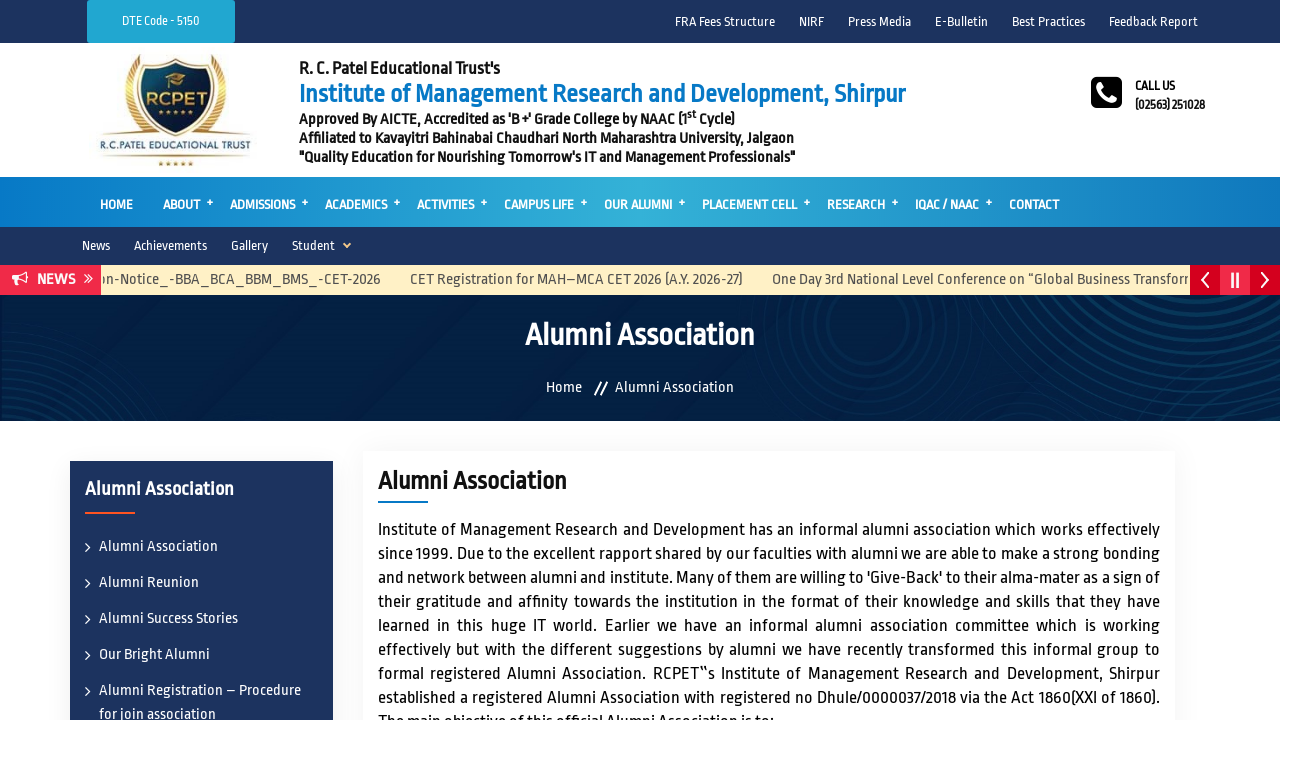

--- FILE ---
content_type: text/html; charset=UTF-8
request_url: https://www.rcpimrd.ac.in/alumni-association
body_size: 9264
content:
<!DOCTYPE html> 
<html lang="en">    
<head>
    <!-- meta tag -->
    <meta charset="utf-8">
    <meta http-equiv="content-type" content="text/html; charset=UTF-8"/>
    <meta name="identifier-url" content="https://www.rcpimrd.ac.in" />
    <meta name="description" content="Institute of management Research and Development, Shirpur is one of the premiere institute run by the R.C. Patel Educational Trust, Shirpur. IMRD provides UG, PG, Diploma and Certificate Courses." />
    <meta name="keywords" content="Institute of management Research and Development, IMRD, Master of Computer Applications, MCA, Master of Management Studies, MMS, Bachelor in Computer Application, BCA, Bachelor in Business Administration, BBA, Bachelor in Management Studies, BMS" />
    <meta name="author" content="Institute of Management Research and Development, Shirpur" />
    <meta name="revisit-after" content="15" />
    <meta name="language" content="EN" />
    <meta name="copyright" content="2026 Institute of Management Research and Development, Shirpur" />
    <meta name="robots" content="All" />
    
    <meta property="og:locale" content="en_US" />
    <meta property="og:type" content="website" />
    <meta property="og:title" content="Institute of Management Research and Development, Shirpur" />
    <meta property="og:description" content="Institute of management Research and Development, Shirpur is one of the premiere institute run by the R.C. Patel Educational Trust, Shirpur. IMRD provides UG, PG, Diploma and Certificate Courses." />
    <meta property="og:url" content="https://www.rcpimrd.ac.in" />
    <meta property="og:image" content="https://www.rcpimrd.ac.in/images/rcpimrd-social.jpg" />
    
    <meta name="twitter:title" content="Institute of Management Research and Development, Shirpur" />
    <meta name="twitter:image" content="https://www.rcpimrd.ac.in/images/rcpimrd-social.jpg" />
    <meta name="twitter:description" content="Institute of management Research and Development, Shirpur is one of the premiere institute run by the R.C. Patel Educational Trust, Shirpur. IMRD provides UG, PG, Diploma and Certificate Courses." />
    <meta name="twitter:url" content="https://www.rcpimrd.ac.in" />
    <meta name="twitter:card" content="summary" />

    <title>Alumni Association</title>
    <!-- responsive tag -->
    <meta http-equiv="x-ua-compatible" content="ie=edge">
    <meta name="viewport" content="width=device-width, initial-scale=1">
    <!-- favicon -->
    <link rel="apple-touch-icon" href="https://www.rcpimrd.ac.in/uploads/1688186800.jpg">
    <link rel="shortcut icon" type="image/x-icon" href="https://www.rcpimrd.ac.in/uploads/1688186800.jpg">
    <!-- Bootstrap v4.4.1 css -->
    <link rel="stylesheet" type="text/css" href="https://www.rcpimrd.ac.in/themes/rcpimrd/css/bootstrap.min.css">
    <!-- font-awesome css -->
    <link rel="stylesheet" type="text/css" href="https://www.rcpimrd.ac.in/themes/rcpimrd/css/font-awesome.min.css">
    <!-- animate css -->
    <link rel="stylesheet" type="text/css" href="https://www.rcpimrd.ac.in/themes/rcpimrd/css/animate.css">
    <!-- owl.carousel css -->
    <link rel="stylesheet" type="text/css" href="https://www.rcpimrd.ac.in/themes/rcpimrd/css/owl.carousel.css">
    <!-- slick css -->
    <link rel="stylesheet" type="text/css" href="https://www.rcpimrd.ac.in/themes/rcpimrd/css/slick.css">
    <!-- off canvas css -->
    <link rel="stylesheet" type="text/css" href="https://www.rcpimrd.ac.in/themes/rcpimrd/css/off-canvas.css">
    <!-- linea-font css -->
    <link rel="stylesheet" type="text/css" href="https://www.rcpimrd.ac.in/themes/rcpimrd/fonts/linea-fonts.css">
    <!-- flaticon css  -->
    <link rel="stylesheet" type="text/css" href="https://www.rcpimrd.ac.in/themes/rcpimrd/fonts/flaticon.css">
    <!-- magnific popup css -->
    <link rel="stylesheet" type="text/css" href="https://www.rcpimrd.ac.in/themes/rcpimrd/css/magnific-popup.css">
    <!-- Main Menu css -->
    <link rel="stylesheet" href="https://www.rcpimrd.ac.in/themes/rcpimrd/css/rsmenu-main.css">
    <!-- spacing css -->
    <link rel="stylesheet" type="text/css" href="https://www.rcpimrd.ac.in/themes/rcpimrd/css/rs-spacing.css">
    <!-- style css -->
    <link rel="stylesheet" type="text/css" href="https://www.rcpimrd.ac.in/themes/rcpimrd/style.css"> 
    <!-- This stylesheet dynamically changed from style.less -->
    
    <link rel="stylesheet" type="text/css" href="https://www.rcpimrd.ac.in/themes/rcpimrd/css/modern-ticker.css"/>
    <link rel="stylesheet" type="text/css" href="https://www.rcpimrd.ac.in/themes/rcpimrd/css/theme1.css"/>

    <!-- responsive css -->
    <link rel="stylesheet" type="text/css" href="https://www.rcpimrd.ac.in/themes/rcpimrd/css/responsive.css">
    <link rel="stylesheet" type="text/css" href="https://www.rcpimrd.ac.in/themes/rcpimrd/css/jquery.expandable.css">
    <link rel="stylesheet" type="text/css" href="https://www.rcpimrd.ac.in/themes/rcpimrd/css/custom.css?v=6.1">
    <!--[if lt IE 9]>
        <script src="https://oss.maxcdn.com/html5shiv/3.7.2/html5shiv.min.js"></script>
        <script src="https://oss.maxcdn.com/respond/1.4.2/respond.min.js"></script>
    <![endif]-->
</head> 
<body class="home-style4">
        
        <!-- Topbar Area Start -->
        <div class="full-width-header header-style2">
            <div class="rs-header">
                <div class="topbar-area topbar-area-z">
                    <div class="container">
                        <div class="row y-middle">
                            <div class="col-md-2 col-6 dark-blue-bg text-right">
                                <ul class="topbar-right">
                                    <li class="btn-part">
                                        <a class="apply-btn btn-sm" href="#">DTE Code - 5150</a>
                                    </li>
                                </ul>
                            </div>
                            <div class="col-md-10 col-6 menu_top- dark-blue-bg">
                                <div id='cssmenu' class="pull-right">
                                    <ul>
                                        <li><a href="https://www.rcpimrd.ac.in/fra-fees-structure">FRA Fees Structure</a></li>
                                        <li><a href="https://www.rcpimrd.ac.in/nirf">NIRF</a></li>
                                        <li><a href="https://www.rcpimrd.ac.in/media">Press Media</a></li>
                                        <li><a href="https://www.rcpimrd.ac.in/e-bulletin-2025-26">E-Bulletin</a></li>
                                        <li><a href="https://www.rcpimrd.ac.in/best-practices">Best Practices</a></li>
                                        <li><a href="https://www.rcpimrd.ac.in/feedback-report">Feedback Report</a></li>

                                    </ul>
                                </div>
                            </div>
                                                    </div>
                    </div>
                </div>
            </div>
        </div>
        <!-- Topbar Area End -->
        <div class="container">
            <div class="row">
				<div class="col-xs-12 col-sm-12 col-md-9 col-lg-10">
					<div class="row ">
                        <!--  responsive-mt text-xs-center mt-15 logo -->
						<a class="col-lg-3 col-4 col-sm-3 col-xs-12 logo2 text-center responsive-mt- mt-1 mb-1 " href="https://www.rcpimrd.ac.in/"><img src="https://www.rcpimrd.ac.in/uploads/1688186800.jpg" alt=""/></a>
						<div class="col-lg-9 col-8 col-sm-9 col-xs-12 pl-lg-0  mt-3  text-md-left font-21 logo_text">                                    
							<h5 class="mt-0 clearfix site_subtitle  font-14 mb-0"><span class="">R. C. Patel Educational Trust's</span></h5>
							<h3 class="mt-0 font-18 site_title mb-0"><span class="">Institute of Management Research and Development, Shirpur</span></h3>
                            <h6 class="mt-0 clearfix site_subtitle  font-14 mb-0">Approved By AICTE, Accredited as 'B +' Grade College by NAAC (1<sup>st</sup> Cycle)</h6>
                            <h6 class="mt-0 clearfix site_subtitle  font-14 mb-0">Affiliated to Kavayitri Bahinabai Chaudhari North Maharashtra University, Jalgaon</h6>
                            <h6 class="mb-lg-2 site_subtitle mb-0">"Quality Education for Nourishing Tomorrow's IT and Management Professionals"</h6>
						</div>
					</div>
				</div>
                
                <div class="col-xs-12 col-sm-12 col-md-3 col-lg-2">
                                         
                    <div class="row">
        				<div class="col-xs-12 col-sm-12 col-md-12 hidden-xs ">
        					<div class="widget no-border d-none d-sm-block float-lg-right float-sm-none sm-pull-none pt-30 md-pt-0 sm-text-center"><!-- pt-40  -->
        					  <ul class="list-inline">
        						<li><i class="fa fa-phone-square text-theme-colored font-36 sm-display-block"></i></li>
        						<li>
        						  <strong class="font-13 font_din_pro text-black text-uppercase">Call us</strong>
        						  <h5 class="font-13 m-0">(02563) 251028</h5>
        						</li>
        					  </ul>
        					</div>
        				</div>
                                            </div>
                </div>
			</div>
        </div>

        <!--Full width header Start-->
        <div class="full-width-header header-style3 home11-modify2">
            <!--Header Start-->
            <header id="rs-header" class="rs-header">
                <!-- Menu Start -->
                <div class="menu-area menu-sticky">
                    
                    <div class="container">
                        <div class="rs-menu-area">
                            <div class="main-menu">
                                <div class="mobile-menu">
                                    <a class="rs-menu-toggle">
                                        <i class="fa fa-bars"></i>
                                    </a>
                                </div>
                                <nav class="rs-menu">
                                    <ul class="nav-menu"><li ><a href="https://www.rcpimrd.ac.in/">Home</a></li><li class="menu-item-has-children"> <a href="https://www.rcpimrd.ac.in/about-institute"  target="_self">About</a><ul class="sub-menu"><li><a href="https://www.rcpimrd.ac.in/about-institute"  target="_self">About Institute</a>  </li><li><a href="https://www.rcpimrd.ac.in/vision"  target="_self">Vision</a>  </li><li><a href="https://www.rcpimrd.ac.in/mission"  target="_self">Mission</a>  </li><li><a href="https://www.rcpimrd.ac.in/presidents-message"  target="_self">President's Message</a>  </li><li><a href="https://www.rcpimrd.ac.in/directors-message"  target="_self">Director's Message</a>  </li><li><a href="https://www.rcpimrd.ac.in/our-patrons"  target="_self">Our Patrons</a>  </li><li><a href="https://www.rcpimrd.ac.in/about-rcpet"  target="_self">About RCPET</a>  </li><li><a href="https://www.rcpimrd.ac.in/about-shirpur"  target="_self">About Shirpur</a>  </li><li><a href="https://www.rcpimrd.ac.in/code-of-conduct"  target="_self">Code of Conduct</a>  </li><li><a href="https://www.rcpimrd.ac.in/sustainable-campus-management-policy"  target="_self">Sustainable Campus Management Policy</a>  </li><li><a href="https://www.rcpimrd.ac.in/core-values"  target="_self">Core Values</a>  </li><li><a href="https://www.rcpimrd.ac.in/all-india-survey-on-higher-education-aishe-certificate"  target="_self">Approvals and Affiliation </a>  </li><li><a href="https://www.rcpimrd.ac.in/anti-ragging-committee"  target="_self">Committees</a>  </li><li><a href="https://www.rcpimrd.ac.in/board-of-governors-governing-bodies"  target="_self">Board of Governors</a>  </li><li><a href="https://www.rcpimrd.ac.in/organisation-structure"  target="_self">Organisation Structure</a>  </li></ul></li><li class="menu-item-has-children"> <a href="https://www.rcpimrd.ac.in/admission-process"  target="_self">Admissions</a><ul class="sub-menu"><li><a href="https://www.rcpimrd.ac.in/admission-process"  target="_self">Admission Process</a>  </li><li><a href="https://www.rcpimrd.ac.in/eligibility-rules"  target="_self">Eligibility Rules</a>  </li><li><a href="https://www.rcpimrd.ac.in/documents-required"  target="_self">Documents Required</a>  </li><li><a href="https://www.rcpimrd.ac.in/fees-structure-and-intake"  target="_self">Fees Structure and Intake</a>  </li><li><a href="https://www.rcpimrd.ac.in/rules-for-cancellation"  target="_self">Rules For Cancellation</a>  </li><li><a href="https://www.rcpimrd.ac.in/scholarship"  target="_self">Scholarship</a>  </li><li><a href="https://www.rcpimrd.ac.in/disciplinary-rules"  target="_self">Disciplinary Rules</a>  </li><li><a href="https://www.rcpimrd.ac.in/admission-help-desk"  target="_self">Admission Help Desk</a>  </li></ul></li><li class="menu-item-has-children"> <a href="https://www.rcpimrd.ac.in/bba-program"  target="_self">Academics</a><ul class="sub-menu"><li><a href="https://www.rcpimrd.ac.in/bba-program"  target="_self">Programs</a> <ul class="sub-menu"><li><a href="https://www.rcpimrd.ac.in/bba-program"  target="_self">UG Programs</a> </li><li><a href="https://www.rcpimrd.ac.in/mca-integrated-program"  target="_self">PG Programs</a> </li><li><a href="https://www.rcpimrd.ac.in/certificate-courses"  target="_self">Certificate Courses</a> </li><li><a href="https://www.rcpimrd.ac.in/diploma-courses"  target="_self">Diploma Courses</a> </li></ul> </li><li><a href="https://www.rcpimrd.ac.in/academic-calendar"  target="_self">Academic Calendar</a>  </li><li><a href="https://www.rcpimrd.ac.in/faculty"  target="_self">Faculty</a>  </li></ul></li><li class="menu-item-has-children"> <a href="https://www.rcpimrd.ac.in/activities"  target="_self">Activities</a><ul class="sub-menu"><li><a href="https://www.rcpimrd.ac.in/ed-cell-and-business-consultancy"  target="_self">ED Cell and Business Consultancy</a>  </li><li><a href="https://www.rcpimrd.ac.in/csi-student-branch"  target="_self">CSI student branch</a>  </li><li><a href="https://www.rcpimrd.ac.in/national-service-scheme"  target="_self">National Service Scheme</a>  </li><li><a href="https://www.rcpimrd.ac.in/activities/student-development"  target="_self">Student Development</a>  </li><li><a href="https://www.rcpimrd.ac.in/activities/seminar-and-workshop-fdp-conference"  target="_self">Seminar & Workshop / FDP / Conference</a>  </li><li><a href="https://www.rcpimrd.ac.in/staff-welfare-committee"  target="_self">Staff Welfare</a>  </li><li><a href="https://www.rcpimrd.ac.in/sports"  target="_self">Sports</a>  </li><li><a href="https://www.rcpimrd.ac.in/cultural"  target="_self">Cultural</a>  </li></ul></li><li class="menu-item-has-children"> <a href="https://www.rcpimrd.ac.in/computer-lab"  target="_self">Campus Life</a><ul class="sub-menu"><li><a href="https://www.rcpimrd.ac.in/computer-lab"  target="_self">Computer Lab </a>  </li><li><a href="https://www.rcpimrd.ac.in/library-overview"  target="_self">Library</a>  </li><li><a href="https://www.rcpimrd.ac.in/hostel"  target="_self">Hostel</a>  </li><li><a href="https://www.rcpimrd.ac.in/auditorium-hall"  target="_self">Auditorium Hall</a>  </li><li><a href="https://www.rcpimrd.ac.in/canteen"  target="_self">Canteen</a>  </li></ul></li><li class="menu-item-has-children"> <a href="https://www.rcpimrd.ac.in/"  target="_self">Our Alumni</a><ul class="sub-menu"><li><a href="https://www.rcpimrd.ac.in/alumni-association"  target="_self">Alumni Association</a>  </li><li><a href="https://www.rcpimrd.ac.in/alumni-reunion"  target="_self">Alumni Reunion</a>  </li><li><a href="https://www.rcpimrd.ac.in/alumni-success-stories"  target="_self">Alumni Success Stories </a>  </li><li><a href="https://www.rcpimrd.ac.in/our-bright-alumni"  target="_self">Our Bright Alumni </a>  </li><li><a href="https://www.rcpimrd.ac.in/alumni-association-registration-process"  target="_self">Alumni Registration – Procedure for join association </a>  </li></ul></li><li class="menu-item-has-children"> <a href="https://www.rcpimrd.ac.in/training-placement-cell"  target="_self">Placement Cell</a><ul class="sub-menu"><li><a href="https://www.rcpimrd.ac.in/training-placement-cell"  target="_self">About Training & Placement Cell</a>  </li><li><a href="https://www.rcpimrd.ac.in/placement-record"  target="_self">Placement Record</a>  </li><li><a href="https://www.rcpimrd.ac.in/activity-report-of-training-placement-cell"  target="_self">Activity Report of Training & Placement Cell</a>  </li><li><a href="https://www.rcpimrd.ac.in/training-programme-and-association"  target="_self">Training Programme and Association</a>  </li><li><a href="https://www.rcpimrd.ac.in/our-recruiters"  target="_self">Our Recruiters</a>  </li><li><a href="https://www.rcpimrd.ac.in/placement-policies-and-guidelines"  target="_self">Placement Policies and Guidelines</a>  </li><li><a href="https://www.rcpimrd.ac.in/industry-tour"  target="_self">Industry Tour </a>  </li><li><a href="https://www.rcpimrd.ac.in/training-courses"  target="_self">Training Courses</a>  </li><li><a href="https://www.rcpimrd.ac.in/training-placement-student-corner"  target="_self">Students Corner </a>  </li></ul></li><li class="menu-item-has-children"> <a href="https://www.rcpimrd.ac.in/research-center-policy"  target="_self">Research</a><ul class="sub-menu"><li><a href="https://www.rcpimrd.ac.in/research-center-policy"  target="_self">Research Center</a> <ul class="sub-menu"><li><a href="https://www.rcpimrd.ac.in/research-center-policy"  target="_self">Research Center Policy</a> </li><li><a href="https://www.rcpimrd.ac.in/code-of-ethics-for-research"  target="_self">Code Of Ethics For Research </a> </li><li><a href="https://www.rcpimrd.ac.in/research-guide-and-students"  target="_self">Research Guide and Students</a> </li><li><a href="https://www.rcpimrd.ac.in/research-advisory-committee"  target="_self">RAC (Research Advisory Committee)</a> </li></ul> </li><li><a href="https://www.rcpimrd.ac.in/our-researchers"  target="_self">Our Researchers</a>  </li><li><a href="https://www.rcpimrd.ac.in/research-activities"  target="_self">Research Activities</a>  </li><li><a href="https://www.rcpimrd.ac.in/mou-and-loi"  target="_self">MoU and LOI</a>  </li><li><a href="https://www.rcpimrd.ac.in/intellectual-property-right-ipr-cell"  target="_self">IPR </a>  </li></ul></li><li class="menu-item-has-children"> <a href="https://www.rcpimrd.ac.in/aqar-2018-19"  target="_self">IQAC / NAAC</a><ul class="sub-menu"><li><a href="https://www.rcpimrd.ac.in/0"  target="_self">AQAR</a> <ul class="sub-menu"><li><a href="https://www.rcpimrd.ac.in/aqar-2018-19"  target="_self">AQAR 2018-19</a> </li><li><a href="https://www.rcpimrd.ac.in/aqar-2019-20"  target="_self">AQAR 2019-20</a> </li><li><a href="https://www.rcpimrd.ac.in/aqar-2020-21"  target="_self">AQAR 2020-21</a> </li><li><a href="https://www.rcpimrd.ac.in/aqar-2021-22"  target="_self">AQAR 2021-22</a> </li><li><a href="https://www.rcpimrd.ac.in/aqar-2022-23"  target="_self">AQAR 2022-23</a> </li><li><a href="https://www.rcpimrd.ac.in/aqar-2023-24"  target="_self">AQAR 2023-24</a> </li></ul> </li><li><a href="https://www.rcpimrd.ac.in/naac-peer-team-visit"  target="_self">First Cycle</a> <ul class="sub-menu"><li><a href="https://www.rcpimrd.ac.in/naac-peer-team-visit"  target="_self">NAAC Peer Team Visit</a> </li><li><a href="https://www.rcpimrd.ac.in/criterion-1"  target="_self">NAAC Criteria</a> </li><li><a href="https://www.rcpimrd.ac.in/profile-of-institution"  target="_self">Profile of the Institution</a> </li><li><a href="https://www.rcpimrd.ac.in/executive-summary"  target="_self">Executive Summery</a> </li><li><a href="https://www.rcpimrd.ac.in/extended-profile-of-institution"  target="_self">Extended Profile Of Institution</a> </li><li><a href="https://www.rcpimrd.ac.in/imrd-ssr"  target="_self">IMRD-SSR</a> </li></ul> </li><li><a href="https://www.rcpimrd.ac.in/iqac"  target="_self">IQAC</a>  </li><li><a href="https://www.rcpimrd.ac.in/best-practices"  target="_self">Best Practices</a>  </li><li><a href="https://www.rcpimrd.ac.in/second-cycle-naac-criteria"  target="_self">Second Cycle</a> <ul class="sub-menu"><li><a href="https://www.rcpimrd.ac.in/second-cycle-naac-criteria"  target="_self">NAAC Criteria</a> </li><li><a href="https://www.rcpimrd.ac.in/second-cycle-ssr"  target="_self">SSR</a> </li></ul> </li></ul></li><li class=""><a href="https://www.rcpimrd.ac.in/contact" target="_self">Contact</a></li></ul>                                </nav>                                         
                            </div> <!-- //.main-menu -->
                        </div>
                    </div>
                </div>
                <!-- Menu End -->
            </header>
            <!--Header End-->
        </div>
        <!--Full width header End-->
        
        <div class="full-width-header header-style2">
            <div class="rs-header">
        <div class=" topbar-area "  >
        <div class="container">
            <div class="row">
                <div class="col-md-12">
                    <div id='cssmenu2' class="pull-left">
                        <ul>
                            <li><a href="https://www.rcpimrd.ac.in/breakingnews">News</a></li>
                                                        <li><a href="https://www.rcpimrd.ac.in/achievements">Achievements</a></li>
                            <li class=""><a href="https://www.rcpimrd.ac.in/gallery">Gallery</a></li>
                            <li class="has-sub">
                               <a href="https://www.rcpimrd.ac.in/student-grievance-cell">Student</a>
                               <ul>
                                   <li><a href="https://www.rcpimrd.ac.in/student-grievance-cell" target="_self">Student Grievance Cell</a></li>
                                   <li><a href="https://www.rcpimrd.ac.in/student-feedback-system" target="_self">Student Feedback System</a></li>
                               </ul>
                           </li>
                                                   </ul>
                    </div>
                                    </div>
            </div>
        </div>
    </div>
     </div>
    </div>
    
    <div class="container-fluid pl-0 pr-0">
        <div class="row">
            <div class="col-md-12 m-0">
                                    <div id="" class="row" >
                        <div class="col-md-12">
                            <div class="modern-ticker mt-round--" style="max-width: 100%;">
                                <div id="bn2" class="mt-body breakingNews"><!-- bn-red-->
                                    <div class="mt-label"><i class="fa fa-bullhorn"></i> <b class="hidden-xs d-none d-sm-inline">&nbsp; NEWS &nbsp;</b> <i class="fa hidden-xs fa-angle-double-right"></i> <!--<span></span>--></div><!-- bn-title -->
                                    <div class="mt-news"><!-- bg-white-->
                                        <ul>
                                                                                                        <li><a href="https://www.rcpimrd.ac.in/uploads/attachments/1694516530.docx" target="_blank">CET-Registration-Notice_-BBA_BCA_BBM_BMS_-CET-2026 &nbsp;&nbsp;</a></li>
                                                                                                                        <li><a href="https://www.rcpimrd.ac.in/uploads/attachments/1768289260.pdf" target="_blank">CET Registration for MAH–MCA CET 2026 (A.Y. 2026-27)    &nbsp;&nbsp;</a></li>
                                                                                                                        <li><a href="https://www.rcpimrd.ac.in/uploads/attachments/1766395280.pdf" target="_blank">One Day 3rd National Level Conference on “Global Business Transformation: Technology, Trends & Practices" &nbsp;&nbsp;</a></li>
                                                                                                                        <li><a href="https://www.rcpimrd.ac.in/uploads/attachments/1741142770.pdf" target="_blank">Best Business Idea Competition 2025 &nbsp;&nbsp;</a></li>
                                                             
                                        </ul>
                                    </div>
                                    <div class="mt-controls">
                                    	<div class="mt-prev"></div>
                                    	<div class="mt-play"></div>
                                        <div class="mt-next"></div>
                                    </div>
                                </div>
                            </div>
                        </div>
                    </div>
                     
            </div>
        </div>
    </div><div class="main-content">
    <div class="rs-breadcrumbs breadcrumbs-overlay">
        <div class="breadcrumbs-img">
            <img src="https://www.rcpimrd.ac.in/images/pattern.jpg" alt=""/>
        </div>
        <div class="breadcrumbs-text white-color">
            <h1 class="page-title">Alumni Association</h1>
            <ul>
                <li>
                    <a class="active" href="https://www.rcpimrd.ac.in/">Home</a>
                </li>
                <li>Alumni Association</li>
            </ul>
        </div>
    </div>
    
    <div class="rs-inner-blog orange-color-- pt-30 pb-30 md-pt-30 md-pb-30">
        <div class="container">
            <div class="row">
                 
                    <div class="col-lg-3 col-md-12">
                        <div class="widget-area">
                                                            <div class="widget widget-archives orange-bg recent-posts mt-10 mb-20 widget-style-1">
                                    <h4 class="widget-title widget-title">Alumni Association</h4>
                                    <ul class="navbar-nav mr-auto">
	<li class="nav-item"><a href="https://www.rcpimrd.ac.in/alumni-association">Alumni Association</a></li>
	<li class="nav-item"><a href="https://www.rcpimrd.ac.in/alumni-reunion">Alumni Reunion</a></li>
	<li class="nav-item"><a href="https://www.rcpimrd.ac.in/alumni-success-stories">Alumni Success Stories</a></li>
	<li class="nav-item"><a href="https://www.rcpimrd.ac.in/our-bright-alumni">Our Bright Alumni</a></li>
	<li class="nav-item"><a href="https://www.rcpimrd.ac.in/alumni-association-registration-process">Alumni Registration &ndash; Procedure for join association</a></li>
	
</ul>
                                </div>
                                                        </div>
                    </div>
                    <div class="col-lg-9 pr-50 md-pr-15">
                        <div class="blog-deatails">
                            <div class="blog-full">
                                <div class="blog-desc">
                                    <h3>Alumni Association</h3>

<p>Institute of Management Research and Development has an informal alumni association which works effectively since 1999. Due to the excellent rapport shared by our faculties with alumni we are able to make a strong bonding and network between alumni and institute. Many of them are willing to &#39;Give-Back&#39; to their alma-mater as a sign of their gratitude and affinity towards the institution in the format of their knowledge and skills that they have learned in this huge IT world. Earlier we have an informal alumni association committee which is working effectively but with the different suggestions by alumni we have recently transformed this informal group to formal registered Alumni Association. RCPET‟s Institute of Management Research and Development, Shirpur established a registered Alumni Association with registered no Dhule/0000037/2018 via the Act 1860(XXI of 1860). The main objective of this official Alumni Association is to:</p>

<p><b>The main objectives of this official Alumni Association are to:</b></p>

<ul class="unorder-list mb-20">
	<li>Create a strong network between Alumni and Institute.</li>
	<li>Create a strong network for Alumni progression as well as student&rsquo;s progression.</li>
	<li>To promote a sustained sense of belonging to the Alma Mater among the Alumni by being in regular contact with them.</li>
	<li>To provide a forum for the Alumni for exchange of ideas on academic, cultural and social issues by organizing and coordinating reunion activities of the Alumni.</li>
	<li>Maintaining the updated and current information of all Alumni.</li>
</ul>

<p>Career Guidance - alumni is a huge talent pool whose guidance can be beneficial to many students and other fellow-alumni in their respective areas of study. Networking Platform - alumni network by itself is one of the best professional networking platforms available today in institute. E-bulletin :- Institute is publishing its quarterly E-bulletin (Newsletter) which includes all the events happened in institute. This newsletter is always shared with all the alumni through which institute always get to know their feedbacks and suggestions about the activities conducted in institute. With the changing scenario IMRD also adopted latest technology and connected various alumni via different whatsapp groups, social websites like facebook, LinkedIn. Total 700 + alumni are connected via whatsapp group. More than 2200 plus alumni are connected via facebook and LinkedIn. The alumni of Institute is guiding and nurturing our students to become more technical for IT industry. It is our plan to develop everlasting relations with our alumni which in turn will give rise to mutual benefits. Roles &amp; Responsibility:</p>

<h3 class="item-title">Roles &amp; Responsibility:</h3>

<ul class="unorder-list mb-20">
	<li>Making a Strong network between Alumni and Institute</li>
	<li>Organizing - Annual Alumni Meet</li>
	<li>Organizing and Participation in Induction Session during -Orientation Program of first year students.</li>
	<li>Maintaining and updating alumni database.</li>
	<li>Mentorship Programme by alumni for their juniors.</li>
	<li>Organizing &lsquo;Alum talks&rsquo; regularly.</li>
	<li>Updating various events organized in IMRD on Social Media to reach out to Alumni</li>
	<li>Maintaining IMRD&rsquo;s alumni database via LinkedIn account, whatsapp and facebook.</li>
</ul>

<h4>Alumni Association Formal Committee</h4>

<table class="table table-bordered">
	<thead>
		<tr>
			<th>R. C. Patel Alumni Association Members</th>
			<th>Designation in committee</th>
		</tr>
	</thead>
	<tbody>
		<tr>
			<td>Dr. Vaishali B. Patil</td>
			<td>President</td>
		</tr>
		<tr>
			<td>Dr. Manoj Patel</td>
			<td>Vice President</td>
		</tr>
		<tr>
			<td>Prof. Manoj Behere</td>
			<td>Secretary</td>
		</tr>
		<tr>
			<td>Dr. Amit Patil</td>
			<td>Joint Secretary</td>
		</tr>
		<tr>
			<td>Prof. Tushar Patel</td>
			<td>Treasurer</td>
		</tr>
		<tr>
			<td>Mrs.Archana Jade</td>
			<td>Member</td>
		</tr>
		<tr>
			<td>Mr. Sandip Mistri</td>
			<td>Member</td>
		</tr>
		<tr>
			<td>Mr. Pinkesh Patil</td>
			<td>Member</td>
		</tr>
		<tr>
			<td>Mr. Dinesh Deshmukh</td>
			<td>Member</td>
		</tr>
		<tr>
			<td>Mr. Nilesh S. Warude</td>
			<td>Member</td>
		</tr>
		<tr>
			<td>Mr. Tushar A. Girase</td>
			<td>Member</td>
		</tr>
	</tbody>
</table>

<h3>Benefits of Alumni Association Membership:</h3>

<ul class="unorder-list mb-20">
	<li>A Strong Network of Alumni.</li>
	<li>Alumni career services.</li>
	<li>This membership will provide a social platform.</li>
	<li>This will helps to keep in touch with your classmates, faculties and current batch of students.</li>
	<li>This association will help and support needy and bright students.</li>
	<li>The funds raised by alumni association members will help to increase our strategic initiatives of engaging alumni, creating tangible events and programs.</li>
	<li>Scholarships to the needy, scholar and brighter students.</li>
	<li>Automation or up-gradation in technology.</li>
	<li>Modernization in technology which will help for students as well faculty progression.</li>
</ul>

<h3>Alumni Association Events :</h3>

<div class="table-responsive"><table class="table table-bordered">
                  <thead>
                  <tr>
                    <th class="text-center">Title</th>
                    <th class="text-center" width="5%">Download</th>
                  </tr>
                  </thead><tr>
                            <td>Alumni Association Events 2024-25</td>
                            <td class="text-center"><a class='btn btn-primary' href='https://www.rcpimrd.ac.in/uploads/activity_reports/1757678744_1617935366.pdf' title='Alumni Association Events 2024-25' target='_blank'>Download</a></td>
                        </tr><tr>
                            <td>Alumni Association Events 2023-24</td>
                            <td class="text-center"><a class='btn btn-primary' href='https://www.rcpimrd.ac.in/uploads/activity_reports/1757678729_1268895191.pdf' title='Alumni Association Events 2023-24' target='_blank'>Download</a></td>
                        </tr></table></div>


<h4>Certificate of Registration</h4>

<div class="table-responsive">
<table class="table table-bordered">
	<thead>
		<tr>
			<th class="text-center">Title</th>
			<th class="text-center">Download</th>
		</tr>
	</thead>
	<tbody>
		<tr>
			<td>Certificate</td>
			<td class="text-center" width="12%"><a class="btn btn-primary" href="https://www.rcpimrd.ac.in/files/download.pdf" target="_blank">Download</a></td>
		</tr>
	</tbody>
</table>
</div>

                                </div>
                            </div>
                        </div>
                    </div>
                                </div>
        </div>
    </div>
</div>        <!-- Footer Start -->
        <footer id="rs-footer" class="rs-footer home11-style">
            <div class="footer-top">
                <div class="container">
                    <div class="row">
                        <div class="col-lg-3 col-md-12 col-sm-12 footer-widget md-mb-50">
                            <h4 class="widget-title">About Us</h4>
                            <ul class="site-map">
                                <li><a href="https://www.rcpimrd.ac.in/about-institute">About Institute</a></li>
                                <li><a href="https://www.rcpimrd.ac.in/about-rcpet">About RCPET</a></li>
                                <li><a href="https://www.rcpimrd.ac.in/presidents-message">Presidents Message</a></li>
                                <li><a href="https://www.rcpimrd.ac.in/directors-message">Directors Message</a></li>
                                <li><a href="https://www.rcpimrd.ac.in/our-patrons">Our Patrons</a></li>
                                <li><a href="https://www.rcpimrd.ac.in/core-values">Core Values</a></li>
                                <li><a href="https://www.rcpimrd.ac.in/anti-ragging-committee">Committees</a></li>
                                <li><a href="https://www.rcpimrd.ac.in/all-india-survey-on-higher-education-aishe-certificate">Approvals</a></li>
                                <li><a href="https://www.rcpimrd.ac.in/mandatory-disclosure">Mandatory Disclosure</a></li>
                            </ul>
                        </div>
                        <div class="col-lg-3 col-md-12 col-sm-12 footer-widget md-mb-50">
                            <h4 class="widget-title">Useful Links</h4>
                            <ul class="site-map">
                                <li><a href="https://www.rcpimrd.ac.in/admission-process">Admission Process</a></li>
                                <li><a href="https://www.rcpimrd.ac.in/achievements">Achievements</a></li>
                                <li><a href="https://www.rcpimrd.ac.in/best-practices">Best Practices</a></li>
                                <li><a href="https://www.rcpimrd.ac.in/e-bulletin-2024-25">E-Bulletin</a></li>
                                <li><a href="https://www.rcpimrd.ac.in/csi-student-branch">CSI Student Branch</a></li>
                                <li><a href="http://nmuj.digitaluniversity.ac/QPCourseSelection.aspx?ID=660" target="_blank">Previous Exam Question Paper</a></li>
                                <li><a href="https://www.rcpimrd.ac.in/sports">Sports</a></li>
                                <li><a href="https://www.rcpimrd.ac.in/training-placement-cell">Training & Placement Cell</a></li>
                                <li><a href="https://www.rcpimrd.ac.in/rti">RTI</a></li>
                            </ul>
                        </div>
                        <div class="col-lg-3 col-md-12 col-sm-12 how-to-reach footer-widget md-mb-50">
                            <h4 class="widget-title">How To Reach</h4>
                            <h5 class="text-white mb-3">Nearest Cities:</h5> 
                            <p class="text-white mb-3">Pune (400 kms), Nasik (205 kms), Aurangabad (180 kms), Mumbai (400 kms), Indore (200 kms), Surat (200 Kms), Baroda (340 kms), Ahmedabad (450 kms)</p>
                            <h5 class="text-white mb-3">Nearest Railway Stations:</h5>  
                            <p class="text-white mb-3">Nardana (25 kms), Bhusawal (100 kms), Jalgaon (92 kms), Dhule (52 kms), Nandurbar (70 kms)</p>
                            
                        </div>
                        <div class="col-lg-3 col-md-12 col-sm-12 footer-widget">
                            <h4 class="widget-title">Address</h4>
                            <ul class="address-widget mb-4">
                                <li>
                                    <i class="flaticon-location"></i>
                                    <div class="desc"><p>Karvand Naka, Taluka – Shirpur, District – Dhule (M.S.) 425405</p></div>
                                </li>
                                <li>
                                    <i class="flaticon-call"></i>
                                    <div class="desc">
                                        <a href="">(02563) 251028</a> 
                                       
                                    </div>
                                </li>
                                <li>
                                    <i class="flaticon-email"></i>
                                    <div class="desc">
                                        <a href="mailto:rcpimrd@gmail.com">rcpimrd@gmail.com</a>
                                    </div>
                                </li>
                            </ul>
                            <h4 class="widget-title mt-3 mb-3">Find us on Social</h4>
                            <ul class="footer-social">
                                <li><a href="https://www.facebook.com/RcpimrdShirpur/" target="_blank"><i class="fa fa-facebook"></i></a></li>
                                <li><a href="https://www.instagram.com/rcpimrd?igsh=YzljYTk1ODg3Zg==" target="_blank"><i class="fa fa-instagram"></i></a></li>
				<li><a href="https://www.linkedin.com/company/rcpet-s-institute-of-management-research-and-development-shirpur/posts/?feedView=all&viewAsMember=true" target="_blank"><i class="fa fa-linkedin"></i></a></li>
                            </ul>
                        </div>
                    </div>
                </div>
            </div>
            <div class="footer-bottom">
                <div class="container">                    
                    <div class="row y-middle">
                        <div class="col-lg-12 md-mb-20">
                            <div class="copyright text-center -md-text-left">
                               <p class="text-center">Copyright 2026 Institute of Management Research and Development, Shirpur. All Rights Reserved. Designed and Developed by <a class="text-white" href="https://www.svmindlogic.com" target="_blank">SV Mind Logic</a></p>
                            </div>
                        </div>
                    </div>
                </div>
            </div>
        </footer>
        <!-- Footer End -->

       <!-- start scrollUp  -->
       <div id="scrollUp" class="purple-color">
           <i class="fa fa-angle-up"></i>
       </div>
       <!-- End scrollUp  -->

        <!-- Search Modal Start -->
        <div aria-hidden="true" class="modal fade search-modal" role="dialog" tabindex="-1">
            <button type="button" class="close" data-dismiss="modal" aria-label="Close">
              <span class="flaticon-cross"></span>
            </button>
            <div class="modal-dialog modal-dialog-centered">
                <div class="modal-content">
                    <div class="search-block clearfix">
                        <form>
                            <div class="form-group">
                                <input class="form-control" placeholder="Search Here..." type="text">
                            </div>
                        </form>
                    </div>
                </div>
            </div>
        </div>
        <!-- Search Modal End -->

        <!-- modernizr js -->
        <script src="https://www.rcpimrd.ac.in/themes/rcpimrd/js/modernizr-2.8.3.min.js"></script>
        <!-- jquery latest version -->
        <script src="https://www.rcpimrd.ac.in/themes/rcpimrd/js/jquery.min.js"></script>
        <!-- Bootstrap v4.4.1 js -->
        <script src="https://www.rcpimrd.ac.in/themes/rcpimrd/js/bootstrap.min.js"></script>
        <!-- Menu js -->
        <script src="https://www.rcpimrd.ac.in/themes/rcpimrd/js/rsmenu-main.js"></script> 
        <!-- op nav js -->
        <script src="https://www.rcpimrd.ac.in/themes/rcpimrd/js/jquery.nav.js"></script>
        <!-- owl.carousel js -->
        <script src="https://www.rcpimrd.ac.in/themes/rcpimrd/js/owl.carousel.min.js"></script>
        <!-- Slick js -->
        <script src="https://www.rcpimrd.ac.in/themes/rcpimrd/js/slick.min.js"></script>
        <!-- isotope.pkgd.min js -->
        <script src="https://www.rcpimrd.ac.in/themes/rcpimrd/js/isotope.pkgd.min.js"></script>
        <!-- imagesloaded.pkgd.min js -->
        <script src="https://www.rcpimrd.ac.in/themes/rcpimrd/js/imagesloaded.pkgd.min.js"></script>
        <!-- wow js -->
        <script src="https://www.rcpimrd.ac.in/themes/rcpimrd/js/wow.min.js"></script>
        <!-- Skill bar js -->
        <script src="https://www.rcpimrd.ac.in/themes/rcpimrd/js/skill.bars.jquery.js"></script>
        <script src="https://www.rcpimrd.ac.in/themes/rcpimrd/js/jquery.counterup.min.js"></script>        
         <!-- counter top js -->
        <script src="https://www.rcpimrd.ac.in/themes/rcpimrd/js/waypoints.min.js"></script>
        <!-- video js -->
        <script src="https://www.rcpimrd.ac.in/themes/rcpimrd/js/jquery.mb.YTPlayer.min.js"></script>
        <!-- magnific popup js -->
        <script src="https://www.rcpimrd.ac.in/themes/rcpimrd/js/jquery.magnific-popup.min.js"></script>
        <!-- tilt js -->
        <script src="https://www.rcpimrd.ac.in/themes/rcpimrd/js/tilt.jquery.min.js"></script>      
        <!-- plugins js -->
        <script src="https://www.rcpimrd.ac.in/themes/rcpimrd/js/plugins.js"></script>
        <!-- contact form js -->
        <script src="https://www.rcpimrd.ac.in/themes/rcpimrd/js/contact.form.js?v=2.0"></script>
        <!-- main js -->
        <script src="https://www.rcpimrd.ac.in/themes/rcpimrd/js/main.js"></script>
        <script src="https://www.rcpimrd.ac.in/themes/rcpimrd/js/jquery.modern-ticker.min.js"></script>
        <script>
            jQuery(document).ready(function() {
        
            	jQuery(".modern-ticker").modernTicker({
                    effect: "scroll",
                    scrollType: "continuous",
                    scrollStart: "inside",
                    scrollInterval: 20,
                    transitionTime: 500,
                    linksEnabled: true,
                    pauseOnHover: true,
                    autoplay: true
                });
            });
        </script>
        <script src="https://www.rcpimrd.ac.in/themes/rcpimrd/js/jquery.expandable.js"></script>
        <script>
        jQuery(document).ready(function() {
            if($(".elimore").length)
            {
        	   $(".elimore").expandable({
                    height: 298
                });
            }
        });
        </script>
    </body>
</html>

--- FILE ---
content_type: text/css
request_url: https://www.rcpimrd.ac.in/themes/rcpimrd/css/rsmenu-main.css
body_size: 3354
content:
/*-----------------------------------------------------------------------------------*/
/*	GLOBAL CSS THAT ARE APPLIED FOR ALL SCREEN SIZES
/*-----------------------------------------------------------------------------------*/

/*Topbar Part*/

.rs-topbar-part {
  background: transparent;
  padding: 15px 0;
}
.rs-topbar-part .rs-contact-info {
  display: flex;
}
.rs-topbar-part .rs-contact-info .contact-part {
  display: inline-block;
  margin-right: 25px;
}
.rs-topbar-part .rs-contact-info .contact-part i {
  margin-right: 10px;
}
.rs-topbar-part .rs-contact-info .contact-part i:before {
  font-size: 15px;
  color: #ffffff;
}
.rs-topbar-part .rs-contact-info .contact-part a {
  font-size: 14px;
  line-height: 40px;
  font-weight: 400;
  color: #ffffff;
}
.rs-topbar-part .rs-contact-info .contact-part .address {
  font-size: 14px;
  line-height: 40px;
  font-weight: 400;
  color: #ffffff;
}
.rs-topbar-part .rs-contact-info .contact-part:last-child {
  margin: 0;
}
.rs-topbar-part .topbar-sl-share .icon-part {
  color: #0b2ba7;
}
.rs-topbar-part .topbar-sl-share .icon-part li {
  display: inline-block;
  margin-right: 15px;
  font-size: 14px;
  line-height: 20px;
  font-weight: 400;
  color: #ffffff;
}
.rs-topbar-part .topbar-sl-share .icon-part li a i {
  font-size: 14px;
  line-height: 40px;
  font-weight: 400;
  color: #ffffff;
}
.rs-topbar-part .topbar-sl-share .icon-part li:last-child {
  margin: 0;
}


.main-menu {
    position: relative;
}

.main-menu::after {
    display: block;
    clear: both;
    content: "";
}
.rs-menu {
   float: left;
   clear: both;
   width: 100%;
   font-size: 0;
}

.rs-menu ul,
.rs-menu li,
.rs-menu p,
.rs-menu a,
.rs-menu div,
.rs-menu i {
   border: 0;
   margin: 0;
   padding: 0;
}

.rs-menu li {
   display: block;
   position: relative;
}

.rs-menu a {
   display: block;
   padding: 16px;
}

.rs-menu .row {
    float: left;
    width: 100%;
    position: relative;
}


.rs-header .menu-area .logo-area {
    position: relative;
    width: 150px;
    height: 96px;
    line-height: 96px;
}
.rs-header .menu-area .logo-area img{
    max-width: 100%;
    max-height: 25px;
    transition: 0.4s;
    -webkit-transition: 0.4s;
}
.rs-header .menu-area .main-menu .rs-menu ul.nav-menu li {
  display: inline-block;
  margin-right: 45px;
  padding: 0;
}
.rs-header .menu-area .main-menu .rs-menu ul.nav-menu li a {
  transition: all 0.3s ease 0s;
  font-family: 'Rubik', sans-serif;
  font-size: 16px;
  text-transform: capitalize;
  height: 96px;
  line-height: 96px;
  padding: 0;
  color: #fff;
}
.rs-header .menu-area .main-menu .rs-menu ul.nav-menu li a:hover {
  color: #ffa000;
}
.rs-header .menu-area .main-menu .rs-menu ul.nav-menu li:last-child {
  margin-right: 0!important;
}
.rs-header .menu-area .main-menu .rs-menu ul.nav-menu li:last-child i {
  margin: 0;
}
.rs-header .menu-area .main-menu .rs-menu ul li a:hover,
.rs-header .menu-area .main-menu .rs-menu ul li.active a,
.rs-header .menu-area .main-menu .rs-menu ul li.current-menu-item > a {
  color: #ffa000;
}


/*-----------------------------------------------------------------------------------*/
/*	SUB-MENUS SETTINGS 
/*-----------------------------------------------------------------------------------*/
/* Hide sub-menus */
.rs-menu ul ul {
	position: absolute;
	top: 100%;
	width: 100%;
	background-color: #111111; 
}
.rs-menu ul ul.visible, .rs-menu ul .rs-mega-menu ul.visible ul.sub-menu {	
	display:block;
   z-index: 110;
}

/* Adjust position of mega-menu */
.rs-menu li:hover > ul.mega-menu > li > ul {
    position:relative;
}

.rs-header .menu-area .main-menu .rs-menu ul.sub-menu {
  background-color: #ffffff;
  margin: 0;
  padding: 15px 0;
  -webkit-box-shadow: 0 0 20px rgba(0,0,0,.15);
  -moz-box-shadow: 0 0 20px rgba(0,0,0,.15);
  -ms-box-shadow:  0 0 20px rgba(0,0,0,.15);
  -o-box-shadow:  0 0 20px rgba(0,0,0,.15);
  box-shadow:  0 0 20px rgba(0,0,0,.15);
  z-index: 99;
}
.rs-header .menu-area .main-menu .rs-menu ul.sub-menu li {
  margin: 0;
  border: none;
}
.rs-header .menu-area .main-menu .rs-menu ul.sub-menu li a {
  padding: 10px 30px;
  height: unset;
  text-transform: capitalize;
  line-height: unset;
  color: #0a0a0a;
  font-weight: 400;
}
.rs-header .menu-area .main-menu .rs-menu ul.sub-menu li a:hover {
  color: #ffa000 !important;
}
.rs-header .menu-area .main-menu .rs-menu ul.sub-menu li.active a {
  color: #ffa000 !important;
}



/*-----------------------------------------------------------------------------------*/
/*  APPEARANCE SETTINGS 
/*-----------------------------------------------------------------------------------*/
.rs-menu a {
    color:#bbb;
	
	/* Remove the blue Webkit background when element is tapped */
	-webkit-tap-highlight-color:rgba(0,0,0,0);
}

/* Modifies position of icons on the menu */
.rs-menu li i {
	margin-right:10px;
	font-size:16px;
	/* Make the font smoother for Chrome */
	transform:translate3d(0, 0, 0);    
}

/* Put down arrows */
.nav-menu .rs-mega-menu > a span:after, .nav-menu > .menu-item-has-children > a span:after {
    content:"\f107";
    font-family:FontAwesome;
    float:right;
    margin:2px 0 0 5px;
}

.mega-menu h1, .mega-menu h2, .mega-menu h3 {
	margin-bottom:24px;
}

/*-----------------------------------------------------------------------------------*/
/*  Typography
/*-----------------------------------------------------------------------------------*/
.rs-menu li {
    font-size:14px;
}

.rs-menu .sub-menu li a {
	padding: 10px 14px;
}

/* Sub-menus - font size and text alignment*/
.rs-menu ul ul a {   
    font-size: 15px;	
    text-align: left;
}


/*-----------------------------------------------------------------------------------*/
/*  MEGA MENU
/*-----------------------------------------------------------------------------------*/
.rs-header .menu-area .main-menu .rs-menu .nav-menu .mega-menu {
	position: absolute;
	left: 0;  
	background-color: #ffffff;
	min-width: 700px;
}


.rs-header .menu-area .main-menu .rs-menu .nav-menu .mega-menu .mega-menu-container {
	float:left;
	width:100%;
	position:relative;
    padding: 0;
    margin: 0;
}

.rs-header .menu-area .main-menu .rs-menu .nav-menu .mega-menu .sub-menu {
    display:block;
    position:relative;
	width:auto;
    padding:0;
    min-height:initial;
    box-shadow:none;   
}
.rs-header .menu-area .main-menu .rs-menu .nav-menu .mega-menu .sub-menu li, 
.rs-header .menu-area .main-menu .rs-menu .nav-menu .mega-menu .sub-menu a {
    width:100%;
}
.rs-header .menu-area .main-menu .rs-menu .nav-menu .mega-menu .single-megamenu {
  width: 33%;
  float: left;
}
.rs-header .menu-area .main-menu .rs-menu .nav-menu .mega-menu .single-megamenu .sub-menu {
	box-shadow: none;
	text-align: left;
}
.rs-header .menu-area .main-menu .rs-menu .nav-menu .mega-menu .single-megamenu .sub-menu .menu-title {
  font-size: 20px;
  font-weight: 700;
  padding: 10px 30px;
  color: #0a0a0a;
}
.rs-header .menu-area .main-menu .rs-menu .nav-menu .mega-menu .single-megamenu:hover .sub-menu .menu-title {
  color: #043d72;
}



/*-----------------------------------------------------------------------------------*/
/*  Off Canvas Part CSS
/*-----------------------------------------------------------------------------------*/
/*Nav Expandar Part*/

.expand-btn {
  float: right;
  position: relative;
  z-index: 1;
  transition: all 0.3s ease 0s;
  top: 50%;
  transform: translateY(-50%)
}
.expand-btn span {
  display: inline-block;
  margin-right: 20px;
}
.expand-btn span a {
  padding: 0;
}
.expand-btn span a i:before {
  font-size: 15px;
  margin: 0;
}
.expand-btn span a.nav-expander i {
  font-weight: 700;
}
.expand-btn span a.nav-expander i:before {
  font-size: 21px;
  margin-left: 20px;
}
.expand-btn span:last-child {
  margin: 0;
}
.expand-btn .header-btn {
  padding: 10px 40px;
  background: #ffa000;
  color: #fff;
  display: inline-block;
  border-radius: 5px;
  font-weight: 600;
  font-family: 'Nunito', sans-serif;
}
.expand-btn .header-btn:hover {
  background: #fff;
  color: #333333;
}

.expand-btn .offcanvas-icon li span {
  background: #fff;
  height: 2px;
  width: 20px;
  display: block !important;
  margin: 0 0 4px 0 !important;
  border-radius: 30px;
  transition: all 0.3s ease 0s;
  cursor: pointer;
  list-style: none;
}
.expand-btn .offcanvas-icon li span:last-child {
  margin: 0 !important;
}
.expand-btn .offcanvas-icon:hover li span:nth-child(1) {
  width: 10px;
}
.expand-btn .offcanvas-icon:hover li span:nth-child(2) {
  width: 15px;
  transform: rotate(180deg);
}


/*Off Canvas Menu*/
.nav-expanded {
	position: relative;
}
.nav-expanded nav {
    right: 0 !important;
}
.off-wrap {	
	position: absolute;
	width: 100%;
	background: #000;
	height: 100%;
	top: 0;
	bottom: 0;
	opacity: 0;
	z-index: -1;
	transition: all 0.5s ease 0s;
}
.nav-expanded .off-wrap {
	opacity: 0.5;
	z-index: 99;
}

/*-----------------------------------------------------------------------------------*/
/*  TRANSITIONS AND EFECTS
/*-----------------------------------------------------------------------------------*/
.nav-menu ul {
    -webkit-transition:all .3s ease-in-out;
    -moz-transition:all .3s ease-in-out;
    -ms-transition:all .3s ease-in-out;
    -o-transition:all .3s ease-in-out;
    transition:all .3s ease-in-out;
}



/*-----------------------------------------------------------------------------------*/
/*  MEDIA QUERIES
/*-----------------------------------------------------------------------------------*/
@media screen and (min-width: 992px) {
	
	/*RESPONSE MENU*/
	.rs-menu {
	    height: auto !important;
	}
	.rs-menu li {
    	display:inline-block;
	}
	
	.nav-menu .rs-mega-menu {
    	position: static;
	}
	
	.rs-menu ul ul.visible {
		visibility: hidden;
    	opacity:0;
	}
	
	/* Remove arrows if not in mobile */
	.nav-menu .menu-item-has-children > span, 
	.nav-menu .rs-mega-menu > span {
		display:none;
	}
	
	/* Remove Menu Toggle if not in mobile */	
	.rs-menu-toggle {
		display:none;
	}
	
	/* Remove Menu Close if not in mobile */
	.nav-menu div.sub-menu-close {
		display:none;
	}
	
	
	/* Show sub-menus in hover */
	.rs-menu li:active > ul, 
	.rs-menu li:focus > ul, 
	.rs-menu li:hover > ul, 
	.rs-menu li:hover > ul.mega-menu > li > ul, 
	.rs-menu li:hover ul.mega-menu .sub-menu {		
		display:block;
		z-index: 17;	
	}

	/* Adjust position the sub-menus in the left */
	.rs-menu ul ul li > ul {
		/*left: auto;
		right: 100%;*/
        right: auto;
		left: 100%;
	}
	
	/* Adjust position the sub-menus on the top */
	.rs-menu ul ul ul {
		top: 0;
	}	
	
	.rs-menu ul ul {
		width:auto;
	}
	
	/* Sub-menus - width */
	.rs-menu ul ul a {
		width: 260px;	/* <- Modify for width change */
	}
	
    .nav-menu .mega-menu li div.mega-menu-innner .single-magemenu {
        width: 25%;
        float: left;
        padding: 0 12px;
    }

    .rs-header .menu-area.menu-sticky {
        transition: all 0.3s ease 0s;
    }

    .rs-header .menu-area.menu-sticky.sticky {
      background: #fff;
	    position: fixed;
	    z-index: 999;
	    margin: 0 auto;
      border: none;
	    padding: 0;
	    top: 0;
	    left: 0;
	    right: 0;
	    width: 100%;
	    -webkit-box-shadow: 0 0 5px 0 rgba(0, 0, 0, 0.2);
	    box-shadow: 0 0 5px 0 rgba(0, 0, 0, 0.2);
      -webkit-animation-duration: .5s;
      animation-duration: .5s;
      -webkit-animation-name: sticky-animation;
      animation-name: sticky-animation;
      -webkit-animation-timing-function: ease-out;
      animation-timing-function: ease-out;
      -webkit-animation-fill-mode: both;
      animation-fill-mode: both;
    }
    .rs-header .menu-area.sticky .main-menu .rs-menu ul li > a {
      color: #161616;
    }
    .rs-header .menu-area.sticky .main-menu .rs-menu ul li.current-menu-item > a {
      color: #ffa000;
    }
    .rs-header .menu-area.sticky .expand-btn .header-btn:hover {
      background: #161616;
      color: #fff;
    }

	/* Menu Transition*/
	.rs-menu ul ul {
		opacity: 0;
		visibility: hidden;	
		transform: translateY(-10px);
		transform: scaleY(0);
		transform-origin: 0 0 0;
	}

	.rs-menu li:active > ul, .rs-menu li:focus > ul, .rs-menu li:hover > ul, .rs-menu li:hover > ul.mega-menu > li > ul {    
		 opacity: 1;
		 visibility:visible;		
		 transform: translateY(0px);
		 transform: scaleY(1);
	}

	ul.mega-menu .sub-menu {
		transform: unset;
	}

	.rs-menu li:hover ul.mega-menu .sub-menu {
		transform: unset;
		opacity: 1;
		visibility: visible;
		transform: scaleY(1);
	}
		
}

@media only screen and (max-width: 991px) {
	
	.rs-header .menu-area .logo-area {
	    position: absolute;
	    z-index: 1;
	}
	.rs-header .expand-btn {
		display: none;
	}

    .rs-menu {
        position: absolute;
        z-index: 999;
    }
    .rs-menu .row [class*="col-"] {
        float: left!important;
        width: 100%!important;
        margin-left: 0!important;
        margin-right: 0!important;
    }
   	
	.nav-menu > li > a {
		border-bottom:1px solid #131313;
		text-align: left;
	}	
	.nav-menu > li:last-child a {
    	border-bottom:none;
	}

	.rs-menu ul ul {
	    display: none;
	}

	/*Options Menu Closed*/
	.nav-menu div.sub-menu-close {
		float:left;
		width:100%;
		cursor:pointer;
		background:#f6f3ed;		
		color:#000;
		font-size:14px;
		text-align:center;	
		height: 50px;
		line-height: 50px;
	}
	
	.nav-menu div.sub-menu-close i {		
		font-size:16px;
		margin-right: 5px;
	}

	.rs-header .menu-area .main-menu .rs-menu ul.nav-menu {
		background: #fff;
	}
	.rs-header .menu-area .main-menu .rs-menu ul.nav-menu li {
		display: block !important;
		margin-right: 0 !important;
	}

	.rs-header .menu-area .main-menu .rs-menu ul.nav-menu li a {
		height: 70px !important;
		line-height: 70px !important;
		padding: 0 0 0 20px !important;
	}

	.rs-header .menu-area .main-menu .rs-menu ul.sub-menu {
		padding: 15px 0 0 !important;
	}
	.rs-header .menu-area .main-menu .rs-menu ul.sub-menu li a {
		height: 50px !important;
		line-height: 50px !important;
		padding: 0 0 0 20px !important;
	}
	.rs-menu .rs-mega-menu .sub-menu div.sub-menu-close {
	    display: none;
	}

	.rs-header .menu-area .main-menu .rs-menu .nav-menu .mega-menu {
	    min-width: unset;
	    width: 100%;
	}
	.rs-header .menu-area .main-menu .rs-menu .nav-menu .mega-menu ul.sub-menu {
		padding: 0;
	}
	.rs-header .menu-area .main-menu .rs-menu .nav-menu .mega-menu .mega-menu-container .single-megamenu {
		width: 100% !important;
        padding: 0 !important;
	}
	.rs-header .menu-area .main-menu .rs-menu .nav-menu .mega-menu .single-megamenu ul.sub-menu {
		box-shadow: none;
	}
	.rs-header .menu-area .main-menu .rs-menu .nav-menu .mega-menu .mega-menu-container .single-megamenu .sub-menu .menu-title {
		padding: 10px 15px;
	}

	.nav-menu > .menu-item-has-children > span.rs-menu-parent {		
		display: block;
		position: absolute;
		right: 0;
		top: 0;
		height: 69px;
		line-height: 69px;
		width: 45px;
		text-align: center;
		cursor:pointer;
		background: #ddd;
		z-index: 9;
		
		/* Remove the blue Webkit background when element is tapped */
		-webkit-tap-highlight-color:rgba(0,0,0,0);    
	}	
	.nav-menu > .menu-item-has-children .sub-menu .menu-item-has-children span.rs-menu-parent {		
		display: block;
		position: absolute;
		background: #ddd;
		right: 0;
		top: 0;
		height: 50px;
		line-height: 50px;
		width: 45px;
		text-align: center;
		cursor: pointer;
		border-left:none;	
		z-index: 9;	
		/* Remove the blue Webkit background when element is tapped */
		-webkit-tap-highlight-color:rgba(0,0,0,0);    
	}
	.nav-menu span.rs-menu-parent i { 
		margin:0;
	}

	.rs-menu-close {
    	height: 0;		
    	overflow: hidden!important;
	}
	
	/*Menu Toggle Appearance*/
	.rs-menu-toggle {
		display: block;
		text-align: right;
		position: relative;
		height: 90px;
		line-height: 90px;
		cursor:pointer;		
		color: #333 !important;
		font-size: 22px;
		text-transform: uppercase;	
		-webkit-tap-highlight-color:rgba(0,0,0,0);
	}	
	
}

@media only screen and (max-width: 1080px) {	
	.nav-menu > li > a i {
		display:none;
	}
}


--- FILE ---
content_type: text/css
request_url: https://www.rcpimrd.ac.in/themes/rcpimrd/style.css
body_size: 41526
content:
@import url('https://fonts.googleapis.com/css?family=Rubik:300,400,500,600,700,800');

@import url('https://fonts.googleapis.com/css?family=Nunito:300,400,600,700,800,900');
@charset "utf-8"; 
/* TABLE OF CONTENT
---------------------------------------------------------
    01. General CSS
    02. Global Class CSS
    03. Header Section CSS
    04. Sticky Menu CSS
    05. Banner Section CSS
    06. Breadcrumbs Section CSS
    07. About Section CSS
    08. Services Section CSS
    09. Subject Section CSS
    10. Categories Section CSS
    11. Popular Courses Section CSS
    12. Course Single Section CSS
    13. Accordion Section CSS
    14. Why Choose US Section CSS
    15. Team Section CSS
    16. Team Single Section CSS
    17. Testimonial Section CSS
    18. Blog Section CSS
    19. Latest Events Section CSS
    20. Partner Section CSS
    21. Gallery Section CSS
    22. CTA Section CSS
    23. Counter Section CSS
    24. Newsletter Section CSS
    25. Publication Section CSS
    26. Facilities Section CSS
    27. Faq Section CSS
    28. Error Section CSS
    29. Shop Section CSS
    30. Single Shop Section CSS
    31. Cart Section CSS
    32. Header Cart Section CSS
    33. Checkout Section CSS
    34. Login Section CSS
    35. Register Section CSS
    36. Contact Section CSS
    37. Footer Section CSS
    38. Scroll Up CSS
    39. Preloader CSS

--------------------------------------------------------*/
/* -----------------------------------
    01. General CSS
-------------------------------------*/
html,
body {
  font-size: 15px;
  color: #505050;
  font-family: 'Rubik', sans-serif;
  vertical-align: baseline;
  line-height: 26px;
  font-weight: 400;
  overflow-x: hidden;
}
img {
  max-width: 100%;
  height: auto;
}
p {
  margin: 0 0 26px;
  line-height: 1.8;
}
h1,
h2,
h3,
h4,
h5,
h6 {
  font-family: 'Nunito', sans-serif;
  color: #111111;
  margin: 0 0 26px;
  line-height: 1.2;
}
h1 {
  font-size: 70px;
  font-weight: 700;
}
h2 {
  font-size: 36px;
  font-weight: 700;
}
h3 {
  font-size: 26px;
  font-weight: 700;
}
h4 {
  font-size: 24px;
  font-weight: 700;
}
h5 {
  font-size: 18px;
  font-weight: 700;
}
h6 {
  font-size: 16px;
  font-weight: 700;
}
.home-style2 h1,
.home-style2 h2,
.home-style2 h3,
.home-style2 h4,
.home-style2 h5,
.home-style2 h6 {
  color: #112958;
}
.uppercase {
  text-transform: uppercase !important;
}
.capitalize {
  text-transform: capitalize !important;
}
.bold-text {
  font-size: 20px;
  font-weight: bold;
  font-family: 'Nunito', sans-serif;
}
.extra-bold {
  font-weight: 800 !important;
}
a {
  color: #21a7d0;
  transition: all 0.3s ease;
  text-decoration: none !important;
  outline: none !important;
}
a:active,
a:hover {
  text-decoration: none;
  outline: 0 none;
  color: #21a7d0;
}
ul {
  list-style: outside none none;
  margin: 0;
  padding: 0;
}
.clear {
  clear: both;
}
::-moz-selection {
  background: #21a7d0;
  text-shadow: none;
  color: #ffffff;
}
::selection {
  background: #21a7d0;
  text-shadow: none;
  color: #ffffff;
}
.border-none:last-child {
  border-right: none !important;
}
.width-unset {
  width: unset !important;
}
.white-bg {
  background-color: #ffffff;
}
.primary-bg {
  background: #21a7d0;
}
.secondary-bg {
  background: #273c66;
}
.title-bg {
  background: #111111;
}
.gray-bg {
  background: #f3f8f9;
}
.gray-bg3 {
  background: #e7f9fb;
}
.gray-bg2 {
  background: #e7f6f9;
}
.event-bg {
  background: #f9f8f8;
}
.event2-bg {
  background: #F4F6F5;
}
.dark-red {
  background: #1D0E15;
}
.bg-light-gray {
  background: #f9f9f9;
}
.transparent-bg {
  background: transparent;
}
.home5color {
  color: #54647b !important;
}
.bg-fixed {
  background-attachment: fixed;
  background-repeat: no-repeat;
}
.bg1 {
  background: url(assets/images/bg/bg1.png);
  background-size: cover;
  background-repeat: no-repeat;
  background-position: center;
}
.bg2 {
  background: url(assets/images/bg/bg2.jpg);
  background-size: cover;
  background-repeat: no-repeat;
  background-position: center;
}
.bg3 {
  background: url(assets/images/bg/bg3.png);
  background-size: cover;
  background-repeat: no-repeat;
  background-position: top center;
}
.bg4 {
  background: url(assets/images/bg/home6/bg.png);
  background-size: cover;
  background-repeat: no-repeat;
  background-position: center;
}
.bg5 {
  background: url(assets/images/bg/home7/bg.png);
  background-size: cover;
  background-repeat: no-repeat;
  background-position: center;
  border-radius: 5px;
}
.bg6 {
  background: url(assets/images/bg/home-8-bg.jpg);
  background-size: cover;
  background-repeat: no-repeat;
  background-position: center center;
}
.bg7 {
  background: url(assets/images/bg/home8-bg2.jpg);
  background-size: cover;
  background-repeat: no-repeat;
  background-position: center;
}
.bg8 {
  background: url(assets/images/bg/home12/dotted.png);
  background-size: cover;
  background-repeat: no-repeat;
  background-position: center;
  padding: 50px 0 50px;
}
.bg9 {
  background: url(assets/images/bg/home13/counter-bg.jpg);
  background-size: cover;
  background-repeat: no-repeat;
  background-position: center center;
}
.bg10 {
  background: url(assets/images/bg/home13/logo-bg.jpg);
  background-size: cover;
  background-repeat: no-repeat;
  background-position: center center;
}
.bg11 {
  background: url(assets/images/bg/home13/subscribe-bg.jpg);
  background-size: cover;
  background-repeat: no-repeat;
  background-position: center center;
}
.bg12 {
  background: url(assets/images/bg/home13/footer-bg.html);
  background-size: cover;
  background-repeat: no-repeat;
}
.course-shape-bg {
  background: url(assets/images/bg/course-shape-bg.jpg);
  background-size: cover;
  background-repeat: no-repeat;
  background-position: center;
}
.bg-unset {
  background: unset !important;
}
.rs-menu-toggle {
  color: #21a7d0;
  text-align: right;
}
button {
  cursor: pointer;
}
.glyph-icon:before {
  margin: 0;
}
input:focus,
select:focus,
textarea:focus,
button:focus {
  outline: none !important;
}
.pagenav-link ul {
  border: 1px solid #f2f2f2;
  border-radius: 3px;
  display: inline-block;
  padding: 0 3px;
}
.pagenav-link ul li {
  display: inline-block;
  padding: 0 18px;
  margin: 14px 0;
  border-right: 1px solid #E6E6E6;
  color: #21a7d0;
  font-size: 16px;
}
.pagenav-link ul li a {
  color: #505050;
}
.pagenav-link ul li a i:before {
  color: #505050;
  font-size: 13px;
  transition: all 0.3s ease;
}
.pagenav-link ul li a:hover {
  color: #21a7d0;
}
.pagenav-link ul li a:hover i:before {
  color: #21a7d0;
}
.pagenav-link ul li:last-child {
  border-right: none;
}
.pagenav-link.orange-color ul li,
.pagenav-link.orange-color ul li a:hover,
.pagenav-link.orange-color ul li a:hover i:before {
  color: #ff5421;
}
.gridFilter button {
  background: transparent;
  border: 0;
  font-size: 15px;
  font-weight: 700;
  outline: none;
  color: #505050;
  cursor: pointer;
}
.gridFilter button.active {
  color: #ff5421;
}
.gridFilter button + button {
  margin-left: 20px;
}
.gridFilter.style2 button {
  background: #f9f7f8;
  border: none;
  border-radius: 3px;
  font-weight: 500;
  font-size: 16px;
  color: #101010;
  padding: 10px 30px;
  outline: none;
  margin: 0 10px 20px;
}
.gridFilter.style2 button.active,
.gridFilter.style2 button:hover {
  background: #fff;
  color: #ff5421;
  box-shadow: 0 0 30px #eee;
}
blockquote {
  margin: 35px 0;
  padding: 40px;
  color: #666;
  position: relative;
  background: #fff;
  background-repeat: no-repeat;
  background-position: center center;
  background-size: 55px;
  font-weight: 400;
  font-style: italic;
  text-align: left;
  clear: both;
  box-shadow: 0 0 150px #eee;
}
blockquote:before {
  position: absolute;
  content: "";
  display: block;
  left: 0;
  top: 0;
  height: 100%;
  width: 10px;
  background: #21a7d0;
}
blockquote p {
  font-size: 16px;
  margin: 0;
}
.check-square li {
  position: relative;
  padding-left: 35px;
  line-height: 34px;
  border: none;
  color: #ffffff;
}
.check-square li:before {
  position: absolute;
  top: 2px;
  left: 0;
  z-index: 0;
  content: "\f046";
  font-family: fontawesome;
  color: #ff5421;
  font-size: 20px;
}
/*-- Blog Button Css --*/
.blog-btn {
  color: #111111;
  display: inline-block;
  position: relative;
  font-size: 15px;
  padding-right: 43px;
  text-transform: capitalize;
  font-weight: 600;
}
.blog-btn:after {
  position: absolute;
  content: "\f133";
  right: 20px;
  top: 50%;
  font-size: 15px;
  font-weight: 600;
  color: #111111;
  font-family: "Flaticon";
  transform: translateY(-50%);
  transition: all 0.3s ease;
}
.blog-btn:hover {
  color: #21a7d0;
}
.blog-btn:hover:after {
  right: 17px;
  color: #21a7d0;
}
/* ------------------------------------
    02. Global Class CSS
---------------------------------------*/
.y-middle {
  display: -ms-flexbox;
  display: -webkit-flex;
  display: flex;
  -ms-flex-wrap: wrap;
  -webkit-flex-wrap: wrap;
  flex-wrap: wrap;
  -ms-flex-align: center;
  -webkit-align-items: center;
  align-items: center;
}
.y-bottom {
  display: -ms-flexbox;
  display: -webkit-flex;
  display: flex;
  -ms-flex-wrap: wrap;
  -webkit-flex-wrap: wrap;
  flex-wrap: wrap;
  -ms-flex-align: flex-end;
  -webkit-align-items: flex-end;
  align-items: flex-end;
}
.readon {
  outline: none;
  padding: 12px 40px;
  border: 1px solid #21a7d0;
  border-radius: 30px;
  display: inline-block;
  text-transform: uppercase;
  font-size: 16px;
  font-family: 'Rubik', sans-serif;
  font-weight: 700;
  color: #111111;
  background: #f3f8f9;
}
.readon.banner-style {
  color: #ffffff;
  background: #21a7d0;
  padding: 16px 58px;
}
.readon.banner-style:hover {
  background: #1e95ba;
}
.readon.purple-btn {
  color: #ffffff;
  background: #625eaa;
  border: none;
  padding: 16px 40px;
}
.readon.purple-btn:hover {
  background: #4e49a1;
}
.readon.green-btn {
  color: #FFFFFF;
  background: #0C8B51;
  border-color: #02010100;
  border-radius: 30px;
  font-size: 14px;
  padding: 10px 30px 10px 30px;
}
.readon.green-btn:hover {
  opacity: 0.9;
  background: #0C8B51;
}
.readon.green-banner {
  font-size: 16px;
  line-height: 38px;
  font-weight: 700;
  padding: 8px 30px;
  border-radius: 4px;
  background-color: #0c8b51;
  border-color: transparent;
  color: #ffffff;
}
.readon.green-banner:hover {
  background: #08a355;
}
.readon.white-color {
  color: #ffffff !important;
  background: none !important;
  border: 1px solid #ffffff;
  padding: 16px 40px;
}
.readon.white-color:hover {
  background: #ffffff !important;
  color: #4e49a1 !important;
}
.readon.orange-btn {
  color: #ffffff;
  background: #ff5421;
  border-color: #ff5421;
  border-radius: 5px 5px 5px 5px;
  outline: none;
  padding: 12px 35px;
  display: inline-block;
  font-size: 16px;
  font-weight: 500;
  text-transform: uppercase;
}
.readon.orange-btn.main-home {
  padding: 10px 20px 10px 20px !important;
}
.readon.orange-btn.main-home:hover {
  color: #ffffff;
  background: #171F32;
  border-color: #171F32;
}
.readon.orange-btn:hover {
  color: #ffffff;
  background: #ed3600;
  border-color: #ed3600;
}
.readon.orange-btn.transparent:hover {
  color: #101010;
  background: #ffffff;
  border-color: #ffffff;
}
.readon.yellow-btn {
  background: #F4BF00;
  border-color: #F4BF00;
  border-radius: 4px 4px 4px 4px;
}
.readon.yellow-btn:hover {
  color: #ffffff;
  background: #171F32;
  border-color: #171F32;
}
.readon.yellow-btn.transparent3:hover {
  color: #1c335f;
  background: #ffffff;
  border-color: #ffffff;
}
.readon.transparent2 {
  background: #21a7d0;
  color: #111111;
  border: 1px solid #21a7d0;
}
.readon.transparent2:hover {
  color: #111111;
  background: transparent;
  border: 1px solid #21a7d0;
}
.readon.register-btn {
  padding: 10px 50px;
  color: #ffffff;
  background: #ff5421;
  border-color: #ff5421;
  font-weight: 500;
  width: 100%;
  border-radius: 5px;
}
.readon.register-btn:hover {
  background: #ff4007;
}
.readon.submit-btn {
  border: 2px solid;
  border-color: #ff5421;
  padding: 10px 50px;
  line-height: normal;
  font-size: 14px;
  text-transform: uppercase;
  font-weight: 500;
  background: #ff5421;
  color: #ffffff;
  border-radius: 5px;
  margin-bottom: 12px;
  width: 100%;
}
.readon.submit-btn:hover {
  background: transparent;
  color: #ff5421;
}
.readon.submit-requset {
  background-color: #0FCB75;
  margin: 0px 0px 0px 0px;
  padding: 13px 35px 13px 35px;
  outline: none;
  border: none;
  padding: 12px 40px;
  border-radius: 3px;
  display: inline-block;
  text-transform: capitalize;
  font-size: 16px;
  font-family: 'Rubik', sans-serif;
  font-weight: 500;
  color: #ffffff;
}
.readon.submit-requset:hover {
  opacity: 0.9;
  background-color: #0FCB75;
}
.readon.border-less {
  border: none;
}
.readon.border-less:hover {
  background: rgba(243, 248, 239, 0.8);
  color: #111111;
}
.readon:hover {
  background: #21a7d0;
  color: #ffffff;
}
.readon2 {
  outline: none;
  border: none;
  padding: 12px 40px;
  border-radius: 3px;
  display: inline-block;
  text-transform: capitalize;
  font-size: 16px;
  font-family: 'Rubik', sans-serif;
  font-weight: 500;
  color: #ffffff;
  background: #21a7d0;
  position: relative;
  overflow: hidden;
}
.readon2.banner-style {
  padding: 16px 40px;
}
.readon2.mod {
  text-transform: uppercase;
  padding: 14px 31px;
}
.readon2.transparent {
  background: transparent;
  color: #21a7d0;
  border: 1px solid #21a7d0;
}
.readon2.transparent:hover {
  color: #ffffff;
  background: #21a7d0;
}
.readon2.orange-transparent {
  background: transparent;
  color: #ff5421;
  border: 1px solid #ff5421;
}
.readon2.orange-transparent:hover {
  color: #ffffff;
  background: #ff5421;
}
.readon2.orange {
  background: #ff5421;
}
.readon2.orange:hover {
  background: #ff4007;
}
.readon2:hover {
  background: #1e95ba;
  color: #ffffff;
}
.readon2.gym-btn {
  background: #ff5421;
  color: #ffffff;
  border-radius: 4px;
  font-weight: 500;
  font-size: 16px;
  text-transform: capitalize;
  padding: 17px 28px;
}
.readon2.gym-btn:hover {
  opacity: 0.80;
}
.readon2.gym-btn.get-now:hover {
  background: #ffffff;
  color: #ff5421;
}
.readon2.cta-btn {
  background: #ff5421;
  color: #ffffff;
  border-radius: 3px 3px 3px 3px;
  font-family: "Rubik", Sans-serif;
  font-size: 16px;
  font-weight: 500;
  text-transform: capitalize;
  padding: 12px 30px 12px 30px;
}
.readon2.cta-btn:hover {
  color: #F0E3E3;
  background: #FF5421;
}
.readon2.cta-btn {
  background: #ff5421;
  color: #ffffff;
  border-radius: 3px 3px 3px 3px;
  font-family: "Rubik", Sans-serif;
  font-size: 16px;
  font-weight: 500;
  text-transform: capitalize;
  padding: 12px 30px 12px 30px;
}
.readon2.cta-btn:hover {
  color: #F0E3E3;
  background: #FF5421;
}
.readon2.apply {
  padding: 10px 30px 10px 30px;
}
.readon2.apply:hover {
  color: unset;
}
.readon3 {
  outline: none;
  padding: 12px 50px;
  border-radius: 30px;
  display: inline-block;
  text-transform: uppercase;
  font-size: 16px;
  font-family: 'Rubik', sans-serif;
  font-weight: 500;
  color: #ffffff;
  background: #21a7d0;
  position: relative;
}
.readon3:after,
.readon3:before {
  position: absolute;
  content: '';
  top: 50%;
  transform: translateY(-50%);
  width: 5px;
  height: 5px;
  border-radius: 50%;
  background: #ffffff;
  transition: all 0.3s ease;
}
.readon3:after {
  right: 30px;
}
.readon3:before {
  left: 30px;
}
.readon3.active {
  background: #f3f8f9;
  color: #21a7d0;
}
.readon3.active:after,
.readon3.active:before {
  background: #21a7d0;
}
.readon3.active:hover {
  color: #ffffff;
  background: #21a7d0;
}
.readon3.active:hover:after,
.readon3.active:hover:before {
  background: #ffffff;
}
.readon3.dark-hov:hover {
  background: #111111;
  color: #ffffff;
}
.readon3.dark-hov:hover:after,
.readon3.dark-hov:hover:before {
  background: #ffffff;
}
.readon3:hover {
  background: #f3f8f9;
  color: #21a7d0;
}
.readon3:hover:after,
.readon3:hover:before {
  background: #21a7d0;
}
.readon-arrow {
  color: #111111;
  padding-right: 22px;
  position: relative;
  font-weight: 500;
}
.readon-arrow:after {
  position: absolute;
  content: "\f136";
  font-family: Flaticon;
  font-style: normal;
  top: 50%;
  transform: translateY(-50%);
  right: 5px;
  color: #111111;
  transition: all 0.3s ease;
  font-weight: 600;
  font-size: 14px;
}
.readon-arrow:hover {
  color: #21a7d0;
}
.readon-arrow:hover:after {
  right: 0;
  color: #21a7d0;
}
.btn-shop {
  outline: none;
  font-weight: 400;
  border: none;
  text-transform: uppercase;
  background: #21a7d0;
  font-size: 15px;
  padding: 8px 25px;
  color: #ffffff;
  border-radius: 5px;
  transition: all 0.3s ease 0s;
}
.btn-shop:hover {
  background: #273c66;
  color: #ffffff;
}
.btn-shop.orange-color {
  background: #ff5421;
  color: #ffffff;
}
.btn-shop.orange-color:hover {
  background: #ed3600;
}
/*Pagination*/
.pagination-area .pagination-part {
  display: inline-block;
  padding: 0 5px 0 10px;
  height: 60px;
  line-height: 60px;
  box-shadow: 0px 8px 26px 0px rgba(0, 0, 0, 0.1);
}
.pagination-area .pagination-part li {
  position: relative;
  display: inline-block;
  padding: 0 20px 0 15px;
  text-align: center;
  cursor: pointer;
}
.pagination-area .pagination-part li a {
  display: inline-flex;
  align-items: center;
  color: #111111;
}
.pagination-area .pagination-part li a:hover {
  color: #21a7d0;
}
.pagination-area .pagination-part li i {
  margin-left: 10px;
}
.pagination-area .pagination-part li i:before {
  font-size: 28px;
  margin: 0;
  line-height: 60px;
}
.pagination-area .pagination-part li:before {
  content: '';
  position: absolute;
  right: 0;
  top: 50%;
  transform: translateY(-50%);
  width: 5px;
  height: 5px;
  border-radius: 50%;
  background: #d6fbff;
}
.pagination-area .pagination-part li:last-child:before {
  display: none;
}
.pagination-area .pagination-part li:hover a,
.pagination-area .pagination-part li.active a {
  color: #21a7d0;
}
.pagination-area.orange-color .pagination-part li a:hover {
  color: #ff5421;
}
.pagination-area.orange-color .pagination-part li:before {
  background: #ff5421;
}
.pagination-area.orange-color .pagination-part li:hover a,
.pagination-area.orange-color .pagination-part li.active a {
  color: #ff5421;
}
/*Video Icon*/
.media-icon {
  position: relative;
  display: inline-block;
  z-index: 1;
}
.media-icon .popup-videos {
  position: absolute;
  top: 50%;
  left: 50%;
  transform: translate(-50%, -50%);
  color: #ffffff;
  background: #21a7d0;
  width: 70px;
  height: 70px;
  border-radius: 100%;
  text-align: center;
}
.media-icon .popup-videos:before {
  content: "";
  position: absolute;
  z-index: 0;
  left: 50%;
  top: 50%;
  transform: translateX(-50%) translateY(-50%);
  display: block;
  width: 120px;
  height: 120px;
  border-radius: 50%;
  animation: pulse-border 1500ms ease-out infinite;
  transition: all 0.3s ease;
  z-index: -1;
}
.media-icon .popup-videos i {
  margin-left: 5px;
}
.media-icon .popup-videos i:before {
  font-size: 30px;
  line-height: 70px;
}
.media-icon .popup-videos:hover:before {
  background: #21a7d0;
}
.media-icon.orange-color .popup-videos {
  color: #ff5421;
  background: #ffffff;
}
.media-icon.orange-color .popup-videos i:before {
  font-size: 30px;
  line-height: 70px;
}
.media-icon.orange-color .popup-videos:hover:before {
  background: #ffffff;
}
.media-icon.orange-color2 .popup-videos {
  color: #ffffff;
  background: #ff5421;
  animation: circle-ripple 3s linear linear infinite;
  -webkit-animation: circle-ripple 3s linear infinite;
}
.media-icon.orange-color2 .popup-videos:before {
  display: none;
}
.media-icon.orange-color2 .popup-videos:hover:before {
  background: #ff5421;
}
.media-icon.yellow-color .popup-videos {
  color: #273c66;
  background: #f4bf00;
}
.media-icon.yellow-color .popup-videos:hover:before {
  background: #1c335f;
}
.rs-video-home9 {
  background: url(assets/images/video/video2.jpg);
  background-size: cover;
  background-repeat: no-repeat;
  background-position: center center;
  padding: 300px 0 300px;
}
.rs-video-home9 .media-icon {
  display: block;
}
.rs-call-action {
  position: relative;
}
.rs-call-action .spiners {
  position: absolute;
  bottom: 0;
}
.rs-call-action .spiners.one {
  top: 12%;
}
.rs-call-action .spiners.two {
  bottom: 18%;
  right: 56%;
}
.rs-call-action .spiners.three {
  top: 16%;
  right: 39%;
}
.margin-remove {
  margin: 0 !important;
}
.no-gutter {
  margin-left: 0;
  margin-right: 0;
}
.no-gutter [class*="col-"] {
  padding-left: 0;
  padding-right: 0;
}
[class^="flaticon-"]:before,
[class*=" flaticon-"]:before,
[class^="flaticon-"]:after,
[class*=" flaticon-"]:after {
  margin: 0;
}
.container-fluid {
  padding-left: 60px;
  padding-right: 60px;
}
.display-table {
  display: table;
  height: 100%;
  width: 100%;
}
.display-table-cell {
  display: table-cell;
  vertical-align: middle;
}
.relative {
  position: relative;
}
.body-color {
  color: #505050 !important;
}
.white-color {
  color: #ffffff !important;
}
.title-color {
  color: #111111 !important;
}
.title-color2 {
  color: #112958 !important;
}
.secondary-color {
  color: #273c66;
}
.primary-color {
  color: #21a7d0 !important;
}
.orangeColor {
  color: #ff5421 !important;
}
.dark-parimary-bg {
  background: #203154 !important;
}
ul.listing-style li {
  position: relative;
  padding-left: 30px;
  line-height: 34px;
}
ul.listing-style li:before {
  position: absolute;
  top: 0;
  left: 0;
  z-index: 0;
  content: "\f05d";
  font-family: 'FontAwesome';
  color: #21a7d0;
  font-size: 20px;
}
ul.listing-style.modify li {
  padding-left: 23px;
}
ul.listing-style.modify li:before {
  font-size: 15px;
}
.rs-carousel.nav-style1 {
  position: relative;
}
.rs-carousel.nav-style1 .owl-nav {
  display: block;
}
.rs-carousel.nav-style1 .owl-nav .owl-next,
.rs-carousel.nav-style1 .owl-nav .owl-prev {
  position: absolute;
  top: 50%;
  transform: translateY(-50%);
  left: 30px;
  width: 42px;
  height: 42px;
  line-height: 42px;
  border-radius: 50%;
  background: #21a7d0;
  text-align: center;
  color: #ffffff;
  transition: all 0.5s;
  transition-delay: 0.70s;
  opacity: 0;
  visibility: hidden;
}
.rs-carousel.nav-style1 .owl-nav .owl-next i:before,
.rs-carousel.nav-style1 .owl-nav .owl-prev i:before {
  content: "\f138";
  font-family: Flaticon;
}
.rs-carousel.nav-style1 .owl-nav .owl-next {
  right: 30px;
  left: unset;
}
.rs-carousel.nav-style1 .owl-nav .owl-next i:before {
  content: "\f137";
}
.rs-carousel.nav-style1:hover .owl-nav .owl-next,
.rs-carousel.nav-style1:hover .owl-nav .owl-prev {
  left: -50px;
  transition-delay: 0s;
  visibility: visible;
  opacity: 1;
}
.rs-carousel.nav-style1:hover .owl-nav .owl-next {
  right: -50px;
  left: unset;
}
.rs-carousel.nav-style2 {
  position: relative;
}
.rs-carousel.nav-style2 .owl-nav {
  display: block;
  position: absolute;
  top: -80px;
  right: 0;
}
.rs-carousel.nav-style2 .owl-nav .owl-prev,
.rs-carousel.nav-style2 .owl-nav .owl-next {
  display: inline-block;
}
.rs-carousel.nav-style2 .owl-nav .owl-prev i,
.rs-carousel.nav-style2 .owl-nav .owl-next i {
  transition: all 0.3s ease;
}
.rs-carousel.nav-style2 .owl-nav .owl-prev i:before,
.rs-carousel.nav-style2 .owl-nav .owl-next i:before {
  font-family: Flaticon;
  font-size: 22px;
}
.rs-carousel.nav-style2 .owl-nav .owl-prev:hover i,
.rs-carousel.nav-style2 .owl-nav .owl-next:hover i {
  color: #21a7d0;
}
.rs-carousel.nav-style2 .owl-nav .owl-prev i:before {
  content: "\f134";
}
.rs-carousel.nav-style2 .owl-nav .owl-prev:after {
  content: "/";
  padding: 0 5px 0 5px;
  position: relative;
  top: -3px;
}
.rs-carousel.nav-style2 .owl-nav .owl-next i:before {
  content: "\f133";
}
.rs-carousel.orange-color .owl-nav .owl-prev:hover i,
.rs-carousel.orange-color .owl-nav .owl-next:hover i {
  color: #ff5421;
}
.rs-carousel .owl-dots {
  text-align: center;
  margin: 40px auto 0;
  line-height: 15px;
  display: block;
}
.rs-carousel .owl-dots .owl-dot {
  width: 30px;
  height: 10px;
  display: inline-block;
  margin: 0 6px;
  padding: 3px 0;
  border-radius: 30px;
  border: 1px solid #21a7d0;
  background: transparent;
  opacity: 0.7;
  cursor: pointer;
}
.rs-carousel .owl-dots .owl-dot:hover {
  background: #21a7d0;
}
.rs-carousel .owl-dots .active {
  background: #21a7d0;
  opacity: 1;
}
.owl-carousel .owl-item img {
  width: auto;
}
.sec-title .sub-title {
  font-size: 18px;
  line-height: 28px;
  font-weight: 500;
  text-transform: uppercase;
  margin-bottom: 8px;
}
.sec-title .sub-title.primary {
  color: #21a7d0;
}
.sec-title .sub-title.secondary {
  color: #273c66;
}
.sec-title .sub-title.white {
  color: #ffffff;
}
.sec-title .sub-title.dark {
  color: #111111;
}
.sec-title .sub-title.orange {
  color: #ff5421;
}
.sec-title .desc.big {
  font-size: 18px;
  line-height: 30px;
}
.sec-title .midline {
  font-size: 36px;
  color: #111111;
}
.sec-title2 .sub-title {
  font-size: 18px;
  line-height: 28px;
  font-weight: 400;
  color: #21a7d0;
  text-transform: uppercase;
  margin-bottom: 10px;
}
.sec-title2 .sub-title.white-color {
  color: #ffffff;
}
.sec-title2 .title {
  font-size: 42px;
  line-height: 52px;
  font-weight: 800;
  color: #031a3d;
}
.sec-title2 .title.white-color {
  color: #ffffff;
}
.sec-title2 .title.purple-color {
  color: #4e49a1 !important;
}
.sec-title3 .sub-title {
  font-size: 16px;
  line-height: 28px;
  font-weight: 500;
  color: #ff5421;
  text-transform: uppercase;
  margin-bottom: 10px;
}
.sec-title3 .sub-title.yellow-color {
  color: #f4bf00;
}
.sec-title3 .sub-title.green-color {
  color: #0c8b51;
}
.sec-title3 .sub-title.no-big {
  text-transform: capitalize;
  color: #ffffff;
  letter-spacing: 3px;
}
.sec-title3 .sub-title.big {
  font-size: 18px  !important;
  color: #f4bf00 !important;
  font-weight: 500;
}
.sec-title3 .title {
  font-size: 36px;
  line-height: 46px;
  font-weight: 800;
  color: #031a3d;
}
.sec-title3 .title.white-color {
  color: #ffffff;
}
.sec-title3 .title.black-color {
  color: #101010;
}
.sec-title3 .title.new-title {
  color: #101010;
  line-height: 1.2;
  font-weight: 700;
}
.sec-title3 .title.title2 {
  font-size: 42px;
  line-height: 55px;
  font-weight: 700;
  color: #ffffff;
}
.sec-title3 .title.title3 {
  font-size: 42px;
  line-height: 55px;
  font-weight: 800;
  color: #ffffff;
}
.sec-title3 .desc {
  font-size: 16px;
  line-height: 26px;
  color: #363636;
}
.sec-title3 .desc.white-color {
  color: #ffffff;
}
.sec-title3 .new-desc {
  font-size: 18px;
  line-height: 31px;
  color: #333333;
}
.sec-title4 .sub-title {
  font-size: 16px;
  line-height: 28px;
  font-weight: 500;
  color: #0c8b51;
  text-transform: uppercase;
  margin-bottom: 10px;
}
.sec-title4 .title {
  font-size: 36px;
  line-height: 46px;
  font-weight: 700;
  color: #101010;
  position: relative;
  padding: 0px 0px 20px 0px;
}
.sec-title4 .title:after {
  content: "";
  position: absolute;
  border: 0;
  width: 50px;
  height: 4px;
  z-index: 9;
  left: 0;
  right: 0;
  margin: 0 auto;
  bottom: 0;
  background: #0c8b51;
}
.sec-title4 .desc {
  font-size: 16px;
  line-height: 26px;
  color: #363636;
}
.sec-title5 .description {
  color: #ffffff;
}
.sec-title5 .description.title-color {
  color: #7A7A7A;
  font-weight: 400;
}
.sec-title5 .description span a {
  color: #ff5421;
}
.sec-title5 .description span a i {
  margin-left: 5px;
}
.sec-title5 .description span a i:before {
  top: 2.5px;
  position: relative;
}
.sec-title6 .title {
  font-size: 36px;
  line-height: 46px;
  font-weight: 700;
  color: #031a3d;
}
.sec-title6 .title.title2 {
  font-weight: 800;
}
.left-top-shape {
  position: absolute;
  left: -55px;
  top: 65px;
}
.right-top-shape {
  position: absolute;
  right: -115px;
  top: 25px;
}
/* -----------------------
    03. Header Section CSS
--------------------------*/
.full-width-header .rs-header {
  z-index: 99;
}
.full-width-header .rs-header .topbar-area {
  background: #273c66;
}
.full-width-header .rs-header .topbar-area .topbar-contact li {
  display: inline-block;
  line-height: 50px;
  height: 50px;
  margin-right: 17px;
  padding-right: 20px;
  color: #ffffff;
  border-right: 1px solid #374A71;
}
.full-width-header .rs-header .topbar-area .topbar-contact li i {
  margin-right: 2px;
}
.full-width-header .rs-header .topbar-area .topbar-contact li i.flaticon-email:before {
  bottom: -1.5px;
  position: relative;
}
.full-width-header .rs-header .topbar-area .topbar-contact li i:before {
  font-size: 16px;
  color: #ffffff;
}
.full-width-header .rs-header .topbar-area .topbar-contact li a {
  color: #ffffff;
}
.full-width-header .rs-header .topbar-area .topbar-contact li a:hover {
  color: #21a7d0;
}
.full-width-header .rs-header .topbar-area .topbar-contact li:last-child {
  margin: 0;
  border: none;
}
.full-width-header .rs-header .topbar-area .topbar-right li {
  display: inline;
  margin-right: 30px;
}
.full-width-header .rs-header .topbar-area .topbar-right li.login-register {
  color: #ffffff;
}
.full-width-header .rs-header .topbar-area .topbar-right li.login-register i {
  margin-right: 10px;
  color: #21a7d0;
}
.full-width-header .rs-header .topbar-area .topbar-right li.login-register a {
  color: #ffffff;
}
.full-width-header .rs-header .topbar-area .topbar-right li.login-register a:hover {
  color: #21a7d0;
}
.full-width-header .rs-header .topbar-area .topbar-right li a.apply-btn {
  color: #ffffff;
  background: #21a7d0;
  padding: 12px 35px;
  display: inline-block;
}
.full-width-header .rs-header .topbar-area .topbar-right li a.apply-btn:hover {
  background: #2db4de;
}
.full-width-header .rs-header .topbar-area .topbar-right li:last-child {
  margin: 0;
}
.full-width-header .rs-header .topbar-area.home8-topbar {
  background: #f9f8f8 !important;
}
.full-width-header .rs-header .topbar-area.home8-topbar .topbar-contact li {
  color: #363636;
  border-right: 1px solid #fff;
}
.full-width-header .rs-header .topbar-area.home8-topbar .topbar-contact li i {
  margin-right: 2px;
}
.full-width-header .rs-header .topbar-area.home8-topbar .topbar-contact li i:before {
  font-size: 16px;
  color: #363636;
}
.full-width-header .rs-header .topbar-area.home8-topbar .topbar-contact li a {
  color: #363636;
}
.full-width-header .rs-header .topbar-area.home8-topbar .topbar-contact li a:hover {
  color: #ff5421;
}
.full-width-header .rs-header .topbar-area.home8-topbar .topbar-contact li:last-child {
  margin: 0;
  border: none;
}
.full-width-header .rs-header .topbar-area.home8-topbar .topbar-right li.login-register {
  color: #363636;
}
.full-width-header .rs-header .topbar-area.home8-topbar .topbar-right li.login-register i {
  margin-right: 10px;
  color: #363636;
}
.full-width-header .rs-header .topbar-area.home8-topbar .topbar-right li.login-register a {
  color: #363636;
}
.full-width-header .rs-header .topbar-area.home8-topbar .topbar-right li.login-register a:hover {
  color: #ff5421;
}
.full-width-header .rs-header .topbar-area.home8-topbar .topbar-right li a.apply-btn {
  background: #ff5421;
  text-transform: uppercase;
}
.full-width-header .rs-header .topbar-area.home8-topbar .topbar-right li a.apply-btn:hover {
  color: #ffffff;
  background: #ed3600;
}
.full-width-header .rs-header .topbar-area.home8-topbar .topbar-right li:last-child {
  margin: 0;
}
.full-width-header .rs-header .topbar-area.home8-topbar.inner-part {
  background: transparent !important;
  border-bottom: 1px solid rgba(255, 255, 255, 0.2) !important;
}
.full-width-header .rs-header .topbar-area.home8-topbar.inner-part .topbar-contact li {
  color: #ffffff !important;
}
.full-width-header .rs-header .topbar-area.home8-topbar.inner-part .topbar-contact li i {
  margin-right: 2px;
}
.full-width-header .rs-header .topbar-area.home8-topbar.inner-part .topbar-contact li i:before {
  font-size: 16px;
  color: #ffffff;
}
.full-width-header .rs-header .topbar-area.home8-topbar.inner-part .topbar-contact li a {
  color: #ffffff !important;
}
.full-width-header .rs-header .topbar-area.home8-topbar.inner-part .topbar-contact li a:hover {
  color: #ff5421;
}
.full-width-header .rs-header .topbar-area.home8-topbar.inner-part .topbar-contact li:last-child {
  margin: 0;
  border: none !important;
}
.full-width-header .rs-header .topbar-area.home8-topbar.inner-part .topbar-right li.login-register {
  color: #ffffff;
}
.full-width-header .rs-header .topbar-area.home8-topbar.inner-part .topbar-right li.login-register i {
  margin-right: 10px;
  color: #ffffff !important;
}
.full-width-header .rs-header .topbar-area.home8-topbar.inner-part .topbar-right li.login-register a {
  color: #ffffff !important;
}
.full-width-header .rs-header .topbar-area.home8-topbar.inner-part .topbar-right li.login-register a:hover {
  color: #ff5421;
}
.full-width-header .rs-header .topbar-area.home8-topbar.inner-part .topbar-right li a.apply-btn {
  background: #ff5421;
  text-transform: uppercase;
}
.full-width-header .rs-header .topbar-area.home8-topbar.inner-part .topbar-right li a.apply-btn:hover {
  color: #ffffff;
  background: #ed3600;
}
.full-width-header .rs-header .topbar-area.home8-topbar.inner-part .topbar-right li:last-child {
  margin: 0;
}
.full-width-header .rs-header .topbar-area.home9-topbar {
  background: #273c66 !important;
}
.full-width-header .rs-header .topbar-area.home9-topbar .topbar-contact li {
  color: #ffffff;
  border-right: 1px solid #1b315e;
}
.full-width-header .rs-header .topbar-area.home9-topbar .topbar-contact li i {
  margin-right: 2px;
}
.full-width-header .rs-header .topbar-area.home9-topbar .topbar-contact li i:before {
  font-size: 16px;
  color: #f4bf00;
}
.full-width-header .rs-header .topbar-area.home9-topbar .topbar-contact li a {
  color: #ffffff;
}
.full-width-header .rs-header .topbar-area.home9-topbar .topbar-contact li a:hover {
  color: #f4bf00;
}
.full-width-header .rs-header .topbar-area.home9-topbar .topbar-contact li:last-child {
  margin: 0;
  border: none;
}
.full-width-header .rs-header .topbar-area.home9-topbar .topbar-right li.login-register {
  color: #ffffff;
}
.full-width-header .rs-header .topbar-area.home9-topbar .topbar-right li.login-register i {
  margin-right: 10px;
  color: #ffffff;
}
.full-width-header .rs-header .topbar-area.home9-topbar .topbar-right li.login-register a {
  color: #ffffff;
}
.full-width-header .rs-header .topbar-area.home9-topbar .topbar-right li.login-register:hover i,
.full-width-header .rs-header .topbar-area.home9-topbar .topbar-right li.login-register:hover a {
  color: #f4bf00;
}
.full-width-header .rs-header .topbar-area.home9-topbar .topbar-right li a.apply-btn {
  background: #f4bf00;
  text-transform: uppercase;
}
.full-width-header .rs-header .topbar-area.home9-topbar .topbar-right li a.apply-btn:hover {
  color: #ffffff;
  background: #c19700;
}
.full-width-header .rs-header .topbar-area.home9-topbar .topbar-right li:last-child {
  margin: 0;
}
.full-width-header .rs-header .topbar-area.home11-topbar {
  background: #0c8b51 !important;
}
.full-width-header .rs-header .topbar-area.home11-topbar .topbar-contact li {
  color: #ffffff;
  border-right: 1px solid #00822b;
}
.full-width-header .rs-header .topbar-area.home11-topbar .topbar-contact li i {
  margin-right: 4px;
}
.full-width-header .rs-header .topbar-area.home11-topbar .topbar-contact li i:before {
  font-size: 14px;
  color: #ffffff;
}
.full-width-header .rs-header .topbar-area.home11-topbar .topbar-contact li a {
  color: #ffffff;
}
.full-width-header .rs-header .topbar-area.home11-topbar .topbar-contact li a:hover {
  color: #d1d1d1;
}
.full-width-header .rs-header .topbar-area.home11-topbar .topbar-contact li:last-child {
  margin: 0;
  border: none;
}
.full-width-header .rs-header .topbar-area.home11-topbar .toolbar-sl-share .opening {
  color: #ffffff;
  display: inline-block;
  border-right: 1px solid #00822b;
  font-size: 14px;
  line-height: 50px;
  margin-right: 15px;
  padding-right: 18px;
}
.full-width-header .rs-header .topbar-area.home11-topbar .toolbar-sl-share .opening i {
  margin-right: 5px;
}
.full-width-header .rs-header .topbar-area.home11-topbar .toolbar-sl-share .opening i:before {
  font-size: 15px;
  font-weight: 600;
  color: #ffffff;
}
.full-width-header .rs-header .topbar-area.home11-topbar .toolbar-sl-share li {
  display: inline-block;
  margin-right: 14px;
}
.full-width-header .rs-header .topbar-area.home11-topbar .toolbar-sl-share li a {
  line-height: 30px;
  color: #ffffff;
}
.full-width-header .rs-header .topbar-area.home11-topbar .toolbar-sl-share li a:hover {
  color: #ff5421;
}
.full-width-header .rs-header .topbar-area.home11-topbar .toolbar-sl-share li:last-child {
  margin: 0;
  border: none;
}
.full-width-header .rs-header .topbar-area.home11-topbar.modify1 {
  background: #f9f7f8 !important;
}
.full-width-header .rs-header .topbar-area.home11-topbar.modify1 .topbar-contact li {
  color: #333333;
  border-right: 1px solid #f0ecee;
}
.full-width-header .rs-header .topbar-area.home11-topbar.modify1 .topbar-contact li i {
  margin-right: 4px;
}
.full-width-header .rs-header .topbar-area.home11-topbar.modify1 .topbar-contact li i:before {
  font-size: 14px;
  color: #ff5421;
}
.full-width-header .rs-header .topbar-area.home11-topbar.modify1 .topbar-contact li a {
  color: #333333;
}
.full-width-header .rs-header .topbar-area.home11-topbar.modify1 .topbar-contact li a:hover {
  color: #ff5421;
}
.full-width-header .rs-header .topbar-area.home11-topbar.modify1 .toolbar-sl-share .opening {
  color: #333333;
  border-right: 1px solid #f0ecee;
}
.full-width-header .rs-header .topbar-area.home11-topbar.modify1 .toolbar-sl-share .opening i:before {
  color: #ff5421;
}
.full-width-header .rs-header .topbar-area.home11-topbar.modify1 .toolbar-sl-share li a {
  color: #333333;
}
.full-width-header .rs-header .topbar-area.home11-topbar.modify1 .toolbar-sl-share li a:hover {
  color: #ff5421;
}
.full-width-header .rs-header .topbar-area.home11-topbar.modify1 .toolbar-sl-share li:last-child {
  margin: 0;
  border: none;
}
.full-width-header .rs-header .logo-part {
  position: relative;
  z-index: 9;
}
.full-width-header .rs-header .logo-part img {
  max-height: 40px;
}
.full-width-header .rs-header .menu-area {
  transition: all 0.3s ease;
}
.full-width-header .rs-header .menu-area .logo-area {
  position: relative;
  height: 90px;
  line-height: 90px;
}
.full-width-header .rs-header .menu-area .logo-area img {
  transition: 0.4s;
  -webkit-transition: 0.4s;
  max-height: 48px;
}
.full-width-header .rs-header .menu-area .logo-area .dark {
  display: none;
}
.full-width-header .rs-header .menu-area .logo-area .light {
  display: inherit;
}
.full-width-header .rs-header .menu-area .responsive-logo {
  position: absolute;
  top: 50%;
  transform: translateY(-50%);
  display: none;
}
.full-width-header .rs-header .menu-area .responsive-logo img {
  max-height: 30px;
}
.full-width-header .rs-header .menu-area .logo-cat-wrap {
  display: flex;
  align-items: center;
  height: 120px;
  line-height: 120px;
}
.full-width-header .rs-header .menu-area .logo-cat-wrap .categories-btn .cat-menu-inner {
  top: 120px;
}
.full-width-header .rs-header .menu-area .logo-cat-wrap .categories-btn .cat-menu-inner li {
  height: 45px;
  line-height: 45px;
}
.full-width-header .rs-header .menu-area .logo-cat-wrap .categories-btn .cat-menu-inner li a {
  padding: 0 30px;
}
.full-width-header .rs-header .menu-area .rs-menu-area {
  display: flex;
  align-items: center;
  justify-content: center;
}
.full-width-header .rs-header .menu-area .main-menu .rs-menu ul.nav-menu li {
  display: inline-block;
  margin-right: 50px;
  padding: 0;
}
.full-width-header .rs-header .menu-area .main-menu .rs-menu ul.nav-menu li a {
  transition: all 0.3s ease;
  font-size: 15px;
  font-weight: 500;
  text-transform: uppercase;
  height: 120px;
  line-height: 120px;
  padding-right: 12px;
  margin-right: -12px;
  color: #ffffff;
  z-index: 1;
  position: relative;
}
.full-width-header .rs-header .menu-area .main-menu .rs-menu ul.nav-menu li a:hover {
  color: #21a7d0;
}
.full-width-header .rs-header .menu-area .main-menu .rs-menu ul.nav-menu li a:hover:before {
  content: "-";
}
.full-width-header .rs-header .menu-area .main-menu .rs-menu ul.nav-menu li a:before {
  content: "+";
  position: absolute;
  left: auto;
  right: 0;
  top: 50%;
  text-align: center;
  display: block;
  cursor: pointer;
  transform: translateY(-50%);
  transition: all .5s ease;
}
.full-width-header .rs-header .menu-area .main-menu .rs-menu ul.nav-menu li:last-child {
  margin-right: 0!important;
}
.full-width-header .rs-header .menu-area .main-menu .rs-menu ul.nav-menu li:last-child i {
  margin: 0;
}
.full-width-header .rs-header .menu-area .main-menu .rs-menu ul.nav-menu.onepage-menu .active-menu a {
  color: #21a7d0 !important;
}
.full-width-header .rs-header .menu-area .main-menu .rs-menu ul.sub-menu {
  background: #21a7d0;
  margin: 0;
  padding: 15px 0;
}
.full-width-header .rs-header .menu-area .main-menu .rs-menu ul.sub-menu li {
  margin: 0;
  border: none;
}
.full-width-header .rs-header .menu-area .main-menu .rs-menu ul.sub-menu li a {
  height: unset !important;
  line-height: unset !important;
  color: #ffffff !important;
  font-weight: 400 !important;
  text-transform: capitalize;
  padding: 10px 30px !important;
}
.full-width-header .rs-header .menu-area .main-menu .rs-menu ul.sub-menu li a:hover {
  color: #273c66 !important;
}
.full-width-header .rs-header .menu-area .main-menu .rs-menu ul.sub-menu li a:before {
  display: none;
}
.full-width-header .rs-header .menu-area .main-menu .rs-menu ul.sub-menu li:last-child {
  margin: 0;
}
.full-width-header .rs-header .menu-area .main-menu .rs-menu ul.sub-menu li.current-menu-item > a,
.full-width-header .rs-header .menu-area .main-menu .rs-menu ul.sub-menu li.active > a {
  color: #273c66 !important;
}
.full-width-header .rs-header .menu-area .main-menu .rs-menu ul.sub-menu li.children-mega-menu .child-mega-menu {
  width: 100%;
  opacity: 1 !important;
  position: unset;
  transform: translateY(0px);
}
.full-width-header .rs-header .menu-area .main-menu .rs-menu ul.sub-menu li.children-mega-menu .child-mega-menu .child-single-megamenu {
  width: 50%;
  float: left;
}
.full-width-header .rs-header .menu-area .main-menu .rs-menu ul.sub-menu li.children-mega-menu .child-mega-menu .child-single-megamenu .sub-menu {
  padding: 0;
}
.full-width-header .rs-header .menu-area .main-menu .rs-menu ul.sub-menu.right-menu {
  left: unset;
  right: 0;
}
.full-width-header .rs-header .menu-area .main-menu .rs-menu ul.mega-menu {
  background: #273c66;
}
.full-width-header .rs-header .menu-area .main-menu .rs-menu ul.mega-menu .mega-menu-container {
  padding: 0;
  margin: 0;
}
.full-width-header .rs-header .menu-area .main-menu .rs-menu ul.mega-menu .mega-menu-container .single-megamenu {
  width: 50%;
  float: left;
}
.full-width-header .rs-header .menu-area .main-menu .rs-menu ul.mega-menu .mega-menu-container .single-megamenu .sub-menu .menu-title {
  font-size: 17px;
  font-weight: 600;
  padding: 10px 30px;
  color: #ffffff;
  text-transform: capitalize;
  transition: all 0.3s ease;
}
.full-width-header .rs-header .menu-area .main-menu .rs-menu ul.mega-menu .mega-menu-container .single-megamenu:hover .sub-menu .menu-title {
  color: #ffffff;
}
.full-width-header .rs-header .menu-area .main-menu .rs-menu ul li a:hover,
.full-width-header .rs-header .menu-area .main-menu .rs-menu ul li.active a,
.full-width-header .rs-header .menu-area .main-menu .rs-menu ul li.current-menu-item > a {
  color: #21a7d0 !important;
}
.full-width-header .rs-header .menu-area .nav-expander {
  position: absolute;
  right: 15px;
  top: 50%;
  transform: translateY(-50%);
  transition: all 0.3s ease;
}
.full-width-header .rs-header .menu-area .nav-expander span {
  height: 2px;
  width: 30px;
  display: block;
  background: #ffffff;
  margin: 6px 0;
  transition: all 0.3s ease;
}
.full-width-header .rs-header .menu-area .nav-expander span.dot1 {
  margin-top: 0;
}
.full-width-header .rs-header .menu-area .nav-expander span.dot3 {
  margin-bottom: 0;
}
.full-width-header .rs-header .menu-area .nav-expander:hover span {
  background: #ff5421;
}
.full-width-header .rs-header .menu-area .nav-expander.style2 span {
  background: #111111;
}
.full-width-header .rs-header .menu-area .nav-expander.style2:hover span {
  background: #ff5421;
}
.full-width-header .rs-header .menu-area .nav-expander.style3 span {
  background: #111111;
}
.full-width-header .rs-header .menu-area .nav-expander.style3:hover span {
  background: #21a7d0;
}
.full-width-header .rs-header .menu-area .nav-expander.style4 span {
  background: #ffffff;
}
.full-width-header .rs-header .menu-area .nav-expander.style4:hover span {
  background: #21a7d0;
}
.full-width-header .rs-header .menu-area .nav-expander.style5 span {
  background: #ffffff;
}
.full-width-header .rs-header .menu-area .nav-expander.style5:hover span {
  background: #ccc;
}
.full-width-header .rs-header .menu-area .nav-expander.style6 span {
  background: #ffffff;
}
.full-width-header .rs-header .menu-area .nav-expander.style6:hover span {
  background: #f4bf00;
}
.full-width-header .rs-header .menu-area .appointment-cart {
  position: absolute;
  right: 0;
  top: 50%;
  -webkit-transform: translateY(-50%);
  transform: translateY(-50%);
  z-index: 9;
}
.full-width-header .rs-header .menu-area .appointment-cart ul.cart {
  text-align: right;
}
.full-width-header .rs-header .menu-area .appointment-cart ul.cart li {
  display: inline-block;
  position: relative;
  cursor: pointer;
  padding-right: 15px;
}
.full-width-header .rs-header .menu-area .appointment-cart ul.cart li i {
  color: #ffffff;
  transition: all 0.3s ease;
}
.full-width-header .rs-header .menu-area .appointment-cart ul.cart li i:hover {
  color: #ffffff;
}
.full-width-header .rs-header .menu-area .expand-btn-inner {
  margin-right: 55px;
}
.full-width-header .rs-header .menu-area .expand-btn-inner li {
  display: inline-block;
  margin-right: 15px;
}
.full-width-header .rs-header .menu-area .expand-btn-inner li.cart-inner {
  position: relative;
  margin-right: 15px;
  padding-right: 20px;
}
.full-width-header .rs-header .menu-area .expand-btn-inner li.cart-inner .cart-icon {
  position: relative;
  height: 120px;
  line-height: 120px;
  z-index: 1;
}
.full-width-header .rs-header .menu-area .expand-btn-inner li.cart-inner .cart-icon .cart-count {
  position: absolute;
  min-width: 18px;
  min-height: 18px;
  line-height: 18px;
  font-size: 11px;
  border-radius: 50%;
  background: #f2f2f2;
  color: #505050;
  top: -13px;
  right: -17px;
  text-align: center;
  transition: all 0.3s ease;
}
.full-width-header .rs-header .menu-area .expand-btn-inner li.cart-inner:before {
  content: '';
  position: absolute;
  right: 0;
  top: 50%;
  transform: translateY(-50%);
  width: 1px;
  height: 20px;
  background: #7d8aa3;
}
.full-width-header .rs-header .menu-area .expand-btn-inner li.cart-inner.no-border {
  padding-right: 0;
}
.full-width-header .rs-header .menu-area .expand-btn-inner li.cart-inner.no-border:before {
  display: none;
}
.full-width-header .rs-header .menu-area .expand-btn-inner li > a {
  color: #ffffff;
  display: inline-block;
  cursor: pointer;
  z-index: 1;
  position: relative;
}
.full-width-header .rs-header .menu-area .expand-btn-inner li > a.short-border {
  position: relative;
  padding-right: 20px;
}
.full-width-header .rs-header .menu-area .expand-btn-inner li > a.short-border:before {
  content: '';
  position: absolute;
  right: 0;
  top: 50%;
  transform: translateY(-50%);
  width: 1px;
  height: 20px;
  background: #7d8aa3;
}
.full-width-header .rs-header .menu-area .expand-btn-inner li > a i:before {
  font-size: 15px;
  font-weight: 600;
}
.full-width-header .rs-header .menu-area .expand-btn-inner li > a i.flaticon-shopping-bag-1:before {
  font-weight: normal;
}
.full-width-header .rs-header .menu-area .expand-btn-inner li > a:hover {
  color: #ffffff;
}
.full-width-header .rs-header .menu-area .expand-btn-inner li a.apply-btn {
  text-transform: uppercase;
  color: #ffffff;
}
.full-width-header .rs-header .menu-area .expand-btn-inner li a.apply-btn:hover {
  color: #21a7d0;
}
.full-width-header .rs-header .menu-area .expand-btn-inner li:last-child {
  margin-right: 0 !important;
}
.full-width-header .rs-header .menu-area .categories-btn .cat-btn {
  display: inline-flex;
  align-items: center;
  background: transparent;
  padding: 0;
  border: none;
  outline: unset;
  color: #ffffff;
  text-transform: uppercase;
}
.full-width-header .rs-header .menu-area .categories-btn .cat-btn i {
  margin-right: 5px;
  transition: all 0.3s ease;
}
.full-width-header .rs-header .menu-area .categories-btn .cat-btn:hover i {
  color: #21a7d0;
}
.full-width-header .rs-header .menu-area .categories-btn .cat-menu-inner {
  position: absolute;
  top: 120px;
  width: 200px;
  background: #21a7d0;
  padding: 15px 0;
}
.full-width-header .rs-header .menu-area .categories-btn .cat-menu-inner li a {
  color: #ffffff;
  padding: 10px 30px;
  display: inline-block;
  text-transform: capitalize;
  width: 100%;
}
.full-width-header .rs-header .menu-area .categories-btn .cat-menu-inner li a:hover {
  color: #273c66;
}
.full-width-header .rs-header .menu-area.sticky {
  position: fixed;
  top: 0;
  left: 0;
  width: 100%;
  background: rgba(39, 60, 102, 0.9) !important;
  box-shadow: 0px 0px 4px rgba(0, 0, 0, 0.2);
}
.full-width-header .rs-header .menu-area.sticky .logo-area img {
  max-height: 35px;
}
.full-width-header .rs-header .menu-area.sticky .logo-area .dark {
  display: inherit;
}
.full-width-header .rs-header .menu-area.sticky .logo-area .light {
  display: none;
}
.full-width-header .rs-header .menu-area.sticky .logo-cat-wrap {
  height: 90px;
  line-height: 90px;
}
.full-width-header .rs-header .menu-area.sticky .logo-cat-wrap .categories-btn .cat-menu-inner {
  top: 90px;
}
.full-width-header .rs-header .menu-area.sticky .main-menu .rs-menu ul.nav-menu > li > a {
  height: 90px;
  line-height: 90px;
  color: #494949;
}
.full-width-header .rs-header .menu-area.sticky .main-menu .rs-menu ul.nav-menu > li > a:hover {
  color: #21a7d0;
}
.full-width-header .rs-header .menu-area.sticky .nav-expander span {
  background: #111111;
}
.full-width-header .rs-header .menu-area.sticky .nav-expander:hover span {
  background: #ff5421;
}
.full-width-header .rs-header .menu-area.sticky .nav-expander.style3 span {
  background: #111111;
}
.full-width-header .rs-header .menu-area.sticky .nav-expander.style3:hover span {
  background: #21a7d0;
}
.full-width-header .rs-header .menu-area.sticky .nav-expander.style5 span {
  background: #ffffff;
}
.full-width-header .rs-header .menu-area.sticky .nav-expander.style5:hover span {
  background: #ccc;
}
.full-width-header .rs-header .menu-area.sticky .appointment-cart ul.cart li i {
  color: #494949;
}
.full-width-header .rs-header .menu-area.sticky .appointment-cart ul.cart li i:hover {
  color: #21a7d0;
}
.full-width-header .rs-header .menu-area.sticky .expand-btn-inner li.cart-inner .cart-icon {
  height: 90px;
  line-height: 90px;
}
.full-width-header .rs-header .menu-area.sticky .expand-btn-inner li.cart-inner .woocommerce-mini-cart {
  padding-top: 90px;
}
.full-width-header .rs-header .menu-area.sticky .expand-btn-inner li .cart-icon .cart-count {
  background: #21a7d0;
  color: #ffffff;
}
.full-width-header .rs-header .menu-area.sticky .expand-btn-inner li > a {
  color: #494949;
}
.full-width-header .rs-header .menu-area.sticky .expand-btn-inner li > a:hover {
  color: #21a7d0;
}
.full-width-header .rs-header .right_menu_togle {
  background: #fafafa;
  padding: 30px 50px;
  width: 500px;
  right: -500px;
  z-index: 999999;
  text-align: center;
  transition: all 0.3s ease;
}
.full-width-header .rs-header .right_menu_togle .close-btn {
  overflow: visible;
  padding: 0;
}
.full-width-header .rs-header .right_menu_togle .close-btn .line {
  width: 40px;
  height: 40px;
  line-height: 40px;
}
.full-width-header .rs-header .right_menu_togle .close-btn .line span {
  position: absolute;
  left: 50%;
  top: 50%;
  transform: translate(-50%, -50%) rotate(45deg);
  width: 1px !important;
  height: 20px !important;
  background: #ffffff;
  border: none !important;
  transition: all 0.3s ease;
}
.full-width-header .rs-header .right_menu_togle .close-btn .line span.line2 {
  transform: translate(-50%, -50%) rotate(-45deg);
}
.full-width-header .rs-header .right_menu_togle .close-btn #nav-close {
  position: relative;
  float: unset;
  width: 40px;
  height: 40px;
  line-height: 40px;
  border: unset;
  border-radius: 50%;
  cursor: pointer;
  transition: all 0.3s ease;
  background: #21a7d0;
}
.full-width-header .rs-header .right_menu_togle .close-btn #nav-close:hover {
  transform: rotate(180deg);
}
.full-width-header .rs-header .right_menu_togle .canvas-logo {
  padding-left: 0;
  padding-bottom: 30px;
  margin-top: 50px;
}
.full-width-header .rs-header .right_menu_togle .canvas-logo img {
  max-height: 35px;
}
.full-width-header .rs-header .right_menu_togle .offcanvas-gallery {
  display: inline-block;
}
.full-width-header .rs-header .right_menu_togle .offcanvas-gallery .gallery-img {
  width: 33%;
  float: left;
  padding: 0 5px 10px;
}
.full-width-header .rs-header .right_menu_togle .offcanvas-gallery .gallery-img .image-popup {
  display: block;
  overflow: hidden;
}
.full-width-header .rs-header .right_menu_togle .offcanvas-gallery .gallery-img .image-popup img {
  transition: all 0.3s ease;
}
.full-width-header .rs-header .right_menu_togle .offcanvas-gallery .gallery-img .image-popup:hover img {
  transform: scale(1.1);
}
.full-width-header .rs-header .right_menu_togle .map-img {
  margin-top: 25px;
}
.full-width-header .rs-header .right_menu_togle .sidebarnav_menu li a {
  font-size: 17px;
  color: #222;
  padding-left: 0;
}
.full-width-header .rs-header .right_menu_togle .sidebarnav_menu li a:hover {
  color: #21a7d0;
}
.full-width-header .rs-header .right_menu_togle .canvas-contact {
  padding: 50px 0 0;
}
.full-width-header .rs-header .right_menu_togle .canvas-contact .social li {
  display: inline-block;
  padding-right: 20px;
}
.full-width-header .rs-header .right_menu_togle .canvas-contact .social li a {
  color: #111111;
}
.full-width-header .rs-header .right_menu_togle .canvas-contact .social li a i {
  font-size: 18px;
  font-weight: bold;
  text-align: center;
}
.full-width-header .rs-header .right_menu_togle .canvas-contact .social li a:hover {
  color: #21a7d0;
}
.full-width-header .rs-header .right_menu_togle .canvas-contact .social li:last-child {
  padding: 0;
}
.full-width-header.header-style1 {
  width: 100%;
  z-index: 999;
}
.full-width-header.header-style1 .rs-header .menu-area {
  background: #273c66;
}
.full-width-header.header-style1 .rs-header .menu-area .main-menu .mobile-logo-part {
  display: none;
}
.full-width-header.header-style1 .rs-header .menu-area .main-menu .rs-menu ul.nav-menu li.logo-part {
  padding: 0;
  margin: 0 90px 0 60px;
}
.full-width-header.header-style1 .rs-header .menu-area .main-menu .rs-menu .rs-mega-menu .mega-menu {
  left: unset;
  right: 0;
  background: #ffffff;
  min-width: 770px;
}
.full-width-header.header-style1 .rs-header .menu-area .main-menu .rs-menu .rs-mega-menu .mega-menu .mega-menu-container .single-megamenu {
  width: 33.33%;
  float: left;
}
.full-width-header.header-style1 .rs-header .menu-area .main-menu .rs-menu .rs-mega-menu .mega-menu .mega-menu-container .single-megamenu .sub-menu {
  background: unset;
  padding-right: 30px;
  padding-left: 30px;
  padding-bottom: 30px;
  padding-top: 30px;
}
.full-width-header.header-style1 .rs-header .menu-area.sticky {
  background: #273c66 !important;
}
.full-width-header.header-style1 .rs-header .menu-area.sticky .main-menu .rs-menu ul.nav-menu > li > a {
  color: #ffffff;
}
.full-width-header.header-style1 .rs-header .menu-area.sticky .expand-btn-inner li > a {
  color: #ffffff;
}
.full-width-header.header-style1 .rs-header .menu-area.sticky .expand-btn-inner li > a:hover {
  color: #ffffff;
}
.full-width-header.header-style1 .rs-header .menu-area.sticky .expand-btn-inner li a.apply-btn {
  color: #ffffff;
}
.full-width-header.header-style1 .rs-header .menu-area.sticky .expand-btn-inner li a.apply-btn:hover {
  color: #21a7d0;
}
.full-width-header.header-style1.home12-modifiy .rs-header .menu-area {
  background: #ffffff !important;
}
.full-width-header.header-style1.home12-modifiy .rs-header .menu-area .rs-menu-area {
  justify-content: flex-end;
}
.full-width-header.header-style1.home12-modifiy .rs-header .menu-area .rs-menu-area .main-menu .rs-menu ul.nav-menu li {
  margin-right: 35px;
}
.full-width-header.header-style1.home12-modifiy .rs-header .menu-area .rs-menu-area .main-menu .rs-menu ul.nav-menu li a {
  color: #333333;
  font-weight: 500;
}
.full-width-header.header-style1.home12-modifiy .rs-header .menu-area .rs-menu-area .main-menu .rs-menu ul.nav-menu li a:hover {
  color: #0c8b51 !important;
}
.full-width-header.header-style1.home12-modifiy .rs-header .menu-area .rs-menu-area .main-menu .rs-menu ul.nav-menu li a:hover,
.full-width-header.header-style1.home12-modifiy .rs-header .menu-area .rs-menu-area .main-menu .rs-menu ul.nav-menu li.current-menu-item > a {
  color: #0c8b51 !important;
}
.full-width-header.header-style1.home12-modifiy .rs-header .menu-area .rs-menu-area .main-menu .rs-menu ul.sub-menu {
  background: #0c8b51;
}
.full-width-header.header-style1.home12-modifiy .rs-header .menu-area .rs-menu-area .main-menu .rs-menu ul.sub-menu li {
  margin-right: 35px;
}
.full-width-header.header-style1.home12-modifiy .rs-header .menu-area .rs-menu-area .main-menu .rs-menu ul.sub-menu li a {
  color: #333333;
  font-weight: 500;
}
.full-width-header.header-style1.home12-modifiy .rs-header .menu-area .rs-menu-area .main-menu .rs-menu ul.sub-menu li a:hover {
  color: #0c8b51 !important;
}
.full-width-header.header-style1.home12-modifiy .rs-header .menu-area .rs-menu-area .main-menu .rs-menu ul.sub-menu li.active a {
  color: #0c8b51 !important;
}
.full-width-header.header-style1.home12-modifiy .rs-header .menu-area .rs-menu-area .main-menu .nav-expander {
  color: #111111;
}
.full-width-header.header-style1.home12-modifiy .rs-header .menu-area .rs-menu-area .main-menu .nav-expander:hover {
  color: #273c66;
}
.full-width-header.header-style1.home12-modifiy .rs-header .menu-area .expand-btn-inner {
  margin-right: 0;
}
.full-width-header.header-style1.home12-modifiy .rs-header .menu-area .expand-btn-inner li .woocommerce-mini-cart .cart-bottom-part {
  background: #0c8b51;
}
.full-width-header.header-style1.home12-modifiy .rs-header .menu-area .expand-btn-inner li .woocommerce-mini-cart .crt-btn {
  background: #ffffff;
  color: #111111;
}
.full-width-header.header-style1.home12-modifiy .rs-header .menu-area .expand-btn-inner li .woocommerce-mini-cart .crt-btn:hover {
  background: #f2f2f2;
}
.full-width-header.header-style1.home12-modifiy .rs-header .menu-area .expand-btn-inner li.cart-inner {
  border-color: #a9b1c2;
}
.full-width-header.header-style1.home12-modifiy .rs-header .menu-area .expand-btn-inner li > a {
  color: #394459;
}
.full-width-header.header-style1.home12-modifiy .rs-header .menu-area .expand-btn-inner li > a:hover {
  color: #0c8b51 !important;
}
.full-width-header.header-style1.home12-modifiy .rs-header .menu-area.sticky {
  background: #ffffff !important;
}
.full-width-header.header-style1.home12-modifiy .rs-header .menu-area.sticky .logo-cat-wrap {
  display: flex;
  align-items: center;
}
.full-width-header.header-style1.home12-modifiy .rs-header .menu-area.sticky .logo-cat-wrap .logo-part .dark-logo {
  display: none;
}
.full-width-header.header-style1.home12-modifiy .rs-header .menu-area.sticky .logo-cat-wrap .logo-part .light-logo {
  display: inherit;
}
.full-width-header.header-style1.home14-style .rs-header .menu-area .rs-menu-area {
  justify-content: flex-end;
}
.full-width-header.header-style1.home14-style .rs-header .menu-area .rs-menu-area .main-menu .rs-menu ul.nav-menu li a {
  margin-right: 0;
}
.full-width-header.header-style1.home14-style .rs-header .menu-area .rs-menu-area .main-menu .rs-menu ul.nav-menu li a:hover {
  color: #ff5421 !important;
}
.full-width-header.header-style1.home14-style .rs-header .menu-area .rs-menu-area .main-menu .rs-menu ul.nav-menu li a:hover,
.full-width-header.header-style1.home14-style .rs-header .menu-area .rs-menu-area .main-menu .rs-menu ul.nav-menu li.current-menu-item > a {
  color: #ff5421 !important;
}
.full-width-header.header-style1.home14-style .rs-header .menu-area .rs-menu-area .main-menu .rs-menu ul.sub-menu {
  background: #ff5421 !important;
}
.full-width-header.header-style1.home14-style .rs-header .menu-area .rs-menu-area .main-menu .rs-menu ul.sub-menu li a {
  color: #ffffff !important;
  margin-right: 0;
}
.full-width-header.header-style1.home14-style .rs-header .menu-area .rs-menu-area .main-menu .rs-menu ul.sub-menu li a:hover {
  color: #ccc !important;
}
.full-width-header.header-style1.home14-style .rs-header .menu-area .rs-menu-area .main-menu .rs-menu ul.sub-menu li.active a {
  color: #ccc !important;
}
.full-width-header.header-style1.home14-style .rs-header .menu-area .rs-menu-area .main-menu .rs-menu ul.sub-menu.right {
  left: auto;
  right: 100%;
}
.full-width-header.header-style1.home14-style .rs-header .menu-area .rs-menu-area .main-menu .rs-menu .rs-mega-menu .mega-menu {
  left: unset;
  right: 0;
  background: #ff5421;
}
.full-width-header.header-style1.home14-style .rs-header .menu-area .rs-menu-area .main-menu .rs-menu .rs-mega-menu .mega-menu .mega-menu-container .single-megamenu {
  width: 33.33%;
  float: left;
}
.full-width-header.header-style1.home14-style .rs-header .menu-area .rs-menu-area .main-menu .rs-menu .rs-mega-menu .mega-menu .mega-menu-container .single-megamenu .sub-menu {
  padding-right: 30px;
  padding-left: 40px;
  padding-bottom: 40px;
  padding-top: 35px;
  background: unset;
}
.full-width-header.header-style1.home14-style .rs-header .menu-area .rs-menu-area .main-menu .rs-menu .rs-mega-menu .mega-menu .mega-menu-container .single-megamenu .sub-menu li a {
  color: #f00;
}
.full-width-header.header-style1.home14-style .expand-btn-inner li a:hover i {
  color: #ff5421;
}
.full-width-header.header-style1.home14-style .expand-btn-inner li.cart-inner {
  border-color: #1c2f5e !important;
}
.full-width-header.header-style1.home14-style .expand-btn-inner li > a {
  color: #111111 !important;
}
.full-width-header.header-style1.home14-style .expand-btn-inner li > a:hover {
  color: #ff5421 !important;
}
.full-width-header.header-style1.home14-style .expand-btn-inner li .woocommerce-mini-cart .cart-bottom-part {
  background: #ff5421;
}
.full-width-header.header-style1.home14-style .expand-btn-inner li .woocommerce-mini-cart .crt-btn {
  background: #ffffff;
  color: #111111;
}
.full-width-header.header-style1.home14-style .expand-btn-inner li .woocommerce-mini-cart .crt-btn:hover {
  background: #f2f2f2;
}
.full-width-header.header-style2 {
  width: 100%;
  z-index: 999;
}
.full-width-header.header-style2 .rs-header .menu-area {
  background: #ffffff;
}
.full-width-header.header-style2 .rs-header .menu-area .logo-cat-wrap .logo-part .dark-logo {
  display: inherit;
}
.full-width-header.header-style2 .rs-header .menu-area .logo-cat-wrap .logo-part .light-logo {
  display: none;
}
.full-width-header.header-style2 .rs-header .menu-area .rs-menu-area {
  justify-content: flex-end;
}
.full-width-header.header-style2 .rs-header .menu-area .rs-menu-area .main-menu .rs-menu ul.nav-menu li {
  margin-right: 35px;
}
.full-width-header.header-style2 .rs-header .menu-area .rs-menu-area .main-menu .rs-menu ul.nav-menu li a {
  color: #394459;
}
.full-width-header.header-style2 .rs-header .menu-area .rs-menu-area .main-menu .rs-menu ul.nav-menu li a:hover {
  color: #21a7d0;
}
.full-width-header.header-style2 .rs-header .menu-area .rs-menu-area .main-menu .rs-menu ul.sub-menu {
  background: #21a7d0;
}
.full-width-header.header-style2 .rs-header .menu-area .rs-menu-area .main-menu .rs-menu ul.sub-menu li {
  margin: 0;
}
.full-width-header.header-style2 .rs-header .menu-area .rs-menu-area .main-menu .rs-menu ul.sub-menu li a {
  font-weight: 400 !important;
  color: #ffffff;
}
.full-width-header.header-style2 .rs-header .menu-area .rs-menu-area .main-menu .rs-menu ul.sub-menu li a:hover {
  color: #ddd !important;
}
.full-width-header.header-style2 .rs-header .menu-area .rs-menu-area .main-menu .rs-menu ul.sub-menu li.active a {
  color: #ddd !important;
}
.full-width-header.header-style2 .rs-header .menu-area .rs-menu-area .main-menu .rs-menu .rs-mega-menu .mega-menu {
  left: unset;
  right: 0;
  background: #21a7d0;
  min-width: 770px;
}
.full-width-header.header-style2 .rs-header .menu-area .rs-menu-area .main-menu .rs-menu .rs-mega-menu .mega-menu .mega-menu-container .single-megamenu {
  width: 33.33%;
  float: left;
}
.full-width-header.header-style2 .rs-header .menu-area .rs-menu-area .main-menu .rs-menu .rs-mega-menu .mega-menu .mega-menu-container .single-megamenu .sub-menu {
  padding-right: 30px;
  padding-left: 30px;
  padding-bottom: 30px;
  padding-top: 30px;
}
.full-width-header.header-style2 .rs-header .menu-area .rs-menu-area .main-menu .rs-menu ul li a:hover,
.full-width-header.header-style2 .rs-header .menu-area .rs-menu-area .main-menu .rs-menu ul li.active a,
.full-width-header.header-style2 .rs-header .menu-area .rs-menu-area .main-menu .rs-menu ul li.current-menu-item > a {
  color: #21a7d0 !important;
}
.full-width-header.header-style2 .rs-header .menu-area .expand-btn-inner li.cart-inner {
  border-color: #a9b1c2;
}
.full-width-header.header-style2 .rs-header .menu-area .expand-btn-inner li > a {
  color: #394459;
}
.full-width-header.header-style2 .rs-header .menu-area .expand-btn-inner li > a:hover {
  color: #21a7d0;
}
.full-width-header.header-style2 .rs-header .menu-area .categories-btn .cat-btn {
  color: #394459;
}
.full-width-header.header-style2 .rs-header .menu-area .categories-btn .cat-btn i {
  margin-right: 10px;
}
.full-width-header.header-style2 .rs-header .menu-area .categories-btn .cat-btn:hover i {
  color: #21a7d0;
}
.full-width-header.header-style2 .rs-header .menu-area .categories-btn .cat-menu-inner {
  background: #21a7d0;
}
.full-width-header.header-style2 .rs-header .menu-area .categories-btn .cat-menu-inner li a {
  color: #ffffff;
}
.full-width-header.header-style2 .rs-header .menu-area .categories-btn .cat-menu-inner li a:hover {
  color: #273c66;
}
.full-width-header.header-style2 .rs-header .menu-area.sticky {
  background: #273c66 !important;
}
.full-width-header.header-style2 .rs-header .menu-area.sticky .logo-cat-wrap {
  display: flex;
  align-items: center;
}
.full-width-header.header-style2 .rs-header .menu-area.sticky .logo-cat-wrap .logo-part .dark-logo {
  display: none;
}
.full-width-header.header-style2 .rs-header .menu-area.sticky .logo-cat-wrap .logo-part .light-logo {
  display: inherit;
}
.full-width-header.header-style2 .rs-header .menu-area.sticky .main-menu .rs-menu ul.nav-menu > li > a {
  color: #ffffff;
}
.full-width-header.header-style2 .rs-header .menu-area.sticky .expand-btn-inner li > a {
  color: #ffffff;
}
.full-width-header.header-style2 .rs-header .menu-area.sticky .expand-btn-inner li > a:hover {
  color: #21a7d0;
}
.full-width-header.header-style2 .rs-header .menu-area.sticky .nav-expander.style3 span {
  background: #ffffff;
}
.full-width-header.header-style2 .rs-header .menu-area.sticky .nav-expander.style3:hover span {
  background: #ccc;
}
.full-width-header.header-style2 .rs-header .menu-area.sticky .categories-btn .cat-btn {
  color: #ffffff;
}
.full-width-header.header-style2 .rs-header .menu-area.sticky .categories-btn .cat-btn:hover i {
  color: #21a7d0;
}
.full-width-header.header-style2.modify1 {
  position: absolute;
  top: 0;
  left: 0;
  width: 100%;
}
.full-width-header.header-style2.modify1 .rs-header .menu-area {
  background: transparent;
}
.full-width-header.header-style2.modify1 .rs-header .menu-area .rs-menu-area .main-menu .rs-menu ul.nav-menu li a {
  color: #ffffff;
}
.full-width-header.header-style2.modify1 .rs-header .menu-area .rs-menu-area .main-menu .rs-menu ul.nav-menu li a:hover {
  color: #21a7d0;
}
.full-width-header.header-style2.modify1 .rs-header .menu-area .rs-menu-area .main-menu .rs-menu ul.sub-menu {
  background: #21a7d0;
}
.full-width-header.header-style2.modify1 .rs-header .menu-area .rs-menu-area .main-menu .rs-menu ul.sub-menu li a {
  font-weight: 400 !important;
  color: #ffffff;
}
.full-width-header.header-style2.modify1 .rs-header .menu-area .rs-menu-area .main-menu .rs-menu ul.sub-menu li a:hover {
  color: #ddd !important;
}
.full-width-header.header-style2.modify1 .rs-header .menu-area .rs-menu-area .main-menu .rs-menu ul.sub-menu li.active a {
  color: #ddd !important;
}
.full-width-header.header-style2.modify1 .rs-header .menu-area .rs-menu-area .main-menu .rs-menu ul li a:hover,
.full-width-header.header-style2.modify1 .rs-header .menu-area .rs-menu-area .main-menu .rs-menu ul li.active a,
.full-width-header.header-style2.modify1 .rs-header .menu-area .rs-menu-area .main-menu .rs-menu ul li.current-menu-item > a {
  color: #21a7d0 !important;
}
.full-width-header.header-style2.modify1 .rs-header .menu-area .expand-btn-inner li.cart-inner {
  border-color: #a9b1c2;
}
.full-width-header.header-style2.modify1 .rs-header .menu-area .expand-btn-inner li > a {
  color: #ffffff;
}
.full-width-header.header-style2.modify1 .rs-header .menu-area .expand-btn-inner li > a:hover {
  color: #21a7d0;
}
.full-width-header.header-style2.modify1 .rs-header .menu-area .categories-btn .cat-btn {
  color: #ffffff;
}
.full-width-header.header-style2.modify1 .rs-header .menu-area .categories-btn .cat-btn:hover i {
  color: #21a7d0;
}
.full-width-header.header-style2.modify1 .rs-header .menu-area.sticky {
  background: #273c66 !important;
}
.full-width-header.header-style2.modify1 .rs-header .menu-area.sticky .logo-cat-wrap {
  display: flex;
  align-items: center;
}
.full-width-header.header-style2.modify1 .rs-header .menu-area.sticky .logo-cat-wrap .logo-part .dark-logo {
  display: none;
}
.full-width-header.header-style2.modify1 .rs-header .menu-area.sticky .logo-cat-wrap .logo-part .light-logo {
  display: inherit;
}
.full-width-header.header-style2.modify1 .rs-header .menu-area.sticky .main-menu .rs-menu ul.nav-menu > li > a {
  color: #ffffff;
}
.full-width-header.header-style2.modify1 .rs-header .menu-area.sticky .expand-btn-inner li > a {
  color: #ffffff;
}
.full-width-header.header-style2.modify1 .rs-header .menu-area.sticky .expand-btn-inner li > a:hover {
  color: #21a7d0;
}
.full-width-header.header-style2.modify1 .rs-header .menu-area.sticky .categories-btn .cat-btn {
  color: #ffffff;
}
.full-width-header.header-style2.modify1 .rs-header .menu-area.sticky .categories-btn .cat-btn:hover i {
  color: #21a7d0;
}
.full-width-header.header-style2.modify1 .rs-header .menu-area.sticky .nav-expander span {
  background: #ffffff;
}
.full-width-header.header-style2.modify1 .rs-header .menu-area.sticky .nav-expander:hover span {
  background: #ccc;
}
.full-width-header.header-style2.modify1.header-home6 .rs-header .rs-menu-area .main-menu .rs-menu ul.nav-menu li {
  margin-right: 35px;
}
.full-width-header.header-style2.modify1.header-home6 .rs-header .rs-menu-area .main-menu .rs-menu ul.nav-menu li a {
  color: #ffffff;
}
.full-width-header.header-style2.modify1.header-home6 .rs-header .rs-menu-area .main-menu .rs-menu ul.nav-menu li a:hover {
  color: #f4bf00 !important;
}
.full-width-header.header-style2.modify1.header-home6 .rs-header .rs-menu-area .main-menu .rs-menu ul.sub-menu {
  background: #ffffff !important;
}
.full-width-header.header-style2.modify1.header-home6 .rs-header .rs-menu-area .main-menu .rs-menu ul.sub-menu li {
  margin: 0;
}
.full-width-header.header-style2.modify1.header-home6 .rs-header .rs-menu-area .main-menu .rs-menu ul.sub-menu li a {
  font-weight: 400 !important;
  color: #111111 !important;
}
.full-width-header.header-style2.modify1.header-home6 .rs-header .rs-menu-area .main-menu .rs-menu ul.sub-menu li a:hover {
  color: #f4bf00 !important;
}
.full-width-header.header-style2.modify1.header-home6 .rs-header .rs-menu-area .main-menu .rs-menu ul.sub-menu li.active a {
  color: #f4bf00 !important;
}
.full-width-header.header-style2.modify1.header-home6 .rs-header .rs-menu-area .main-menu .rs-menu .rs-mega-menu .mega-menu {
  background: #ffffff;
}
.full-width-header.header-style2.modify1.header-home6 .rs-header .rs-menu-area .main-menu .rs-menu ul li a:hover,
.full-width-header.header-style2.modify1.header-home6 .rs-header .rs-menu-area .main-menu .rs-menu ul li.active a,
.full-width-header.header-style2.modify1.header-home6 .rs-header .rs-menu-area .main-menu .rs-menu ul li.current-menu-item > a {
  color: #f4bf00 !important;
}
.full-width-header.header-style3 {
  width: 100%;
  z-index: 999;
}
.full-width-header.header-style3 .rs-header .menu-area {
  background: #21a7d0;
}
.full-width-header.header-style3 .rs-header .menu-area .logo-part {
  position: absolute;
  left: -260px;
  top: 50%;
  transform: translateY(-50%);
}
.full-width-header.header-style3 .rs-header .menu-area .logo-part .small-logo {
  display: none;
}
.full-width-header.header-style3 .rs-header .menu-area .logo-cat-wrap .categories-btn {
  padding-left: 45px;
}
.full-width-header.header-style3 .rs-header .menu-area .rs-menu-area .main-menu .rs-menu ul.nav-menu li {
  margin-right: 35px;
}
.full-width-header.header-style3 .rs-header .menu-area .rs-menu-area .main-menu .rs-menu ul.nav-menu li a {
  color: #394459;
}
.full-width-header.header-style3 .rs-header .menu-area .rs-menu-area .main-menu .rs-menu ul.nav-menu li a:hover {
  color: #21a7d0;
}
.full-width-header.header-style3 .rs-header .menu-area .rs-menu-area .main-menu .rs-menu ul.sub-menu {
  background: #21a7d0;
}
.full-width-header.header-style3 .rs-header .menu-area .rs-menu-area .main-menu .rs-menu ul.sub-menu li {
  margin: 0;
}
.full-width-header.header-style3 .rs-header .menu-area .rs-menu-area .main-menu .rs-menu ul.sub-menu li a {
  font-weight: 400 !important;
  color: #ffffff;
}
.full-width-header.header-style3 .rs-header .menu-area .rs-menu-area .main-menu .rs-menu ul.sub-menu li a:hover {
  color: #273c66 !important;
}
.full-width-header.header-style3 .rs-header .menu-area .rs-menu-area .main-menu .rs-menu ul.sub-menu li.active a {
  color: #273c66 !important;
}
.full-width-header.header-style3 .rs-header .menu-area .rs-menu-area .main-menu .rs-menu .rs-mega-menu .mega-menu {
  left: unset;
  right: 0;
  background: #21a7d0;
  min-width: 780px;
}
.full-width-header.header-style3 .rs-header .menu-area .rs-menu-area .main-menu .rs-menu .rs-mega-menu .mega-menu .mega-menu-container .single-megamenu {
  width: 33.33%;
  float: left;
}
.full-width-header.header-style3 .rs-header .menu-area .rs-menu-area .main-menu .rs-menu .rs-mega-menu .mega-menu .mega-menu-container .single-megamenu .sub-menu {
  padding-right: 32px;
  padding-left: 32px;
  padding-bottom: 32px;
  padding-top: 32px;
}
.full-width-header.header-style3 .rs-header .menu-area .rs-menu-area .main-menu .rs-menu ul li a:hover,
.full-width-header.header-style3 .rs-header .menu-area .rs-menu-area .main-menu .rs-menu ul li.active a,
.full-width-header.header-style3 .rs-header .menu-area .rs-menu-area .main-menu .rs-menu ul li.current-menu-item > a {
  color: #21a7d0 !important;
}
.full-width-header.header-style3 .rs-header .menu-area .rs-menu-area .main-menu .nav-expander {
  color: #111111;
}
.full-width-header.header-style3 .rs-header .menu-area .rs-menu-area .main-menu .nav-expander:hover {
  color: #273c66;
}
.full-width-header.header-style3 .rs-header .menu-area .expand-btn-inner li.cart-inner {
  border-color: #a9b1c2;
}
.full-width-header.header-style3 .rs-header .menu-area .expand-btn-inner li > a {
  color: #394459;
}
.full-width-header.header-style3 .rs-header .menu-area .expand-btn-inner li > a:hover {
  color: #21a7d0;
}
.full-width-header.header-style3 .rs-header .menu-area .categories-btn .cat-btn {
  color: #394459;
}
.full-width-header.header-style3 .rs-header .menu-area .categories-btn .cat-btn i {
  margin-right: 10px;
}
.full-width-header.header-style3 .rs-header .menu-area .categories-btn .cat-btn:hover i {
  color: #21a7d0;
}
.full-width-header.header-style3 .rs-header .menu-area .categories-btn .cat-menu-inner {
  background: #21a7d0;
}
.full-width-header.header-style3 .rs-header .menu-area .categories-btn .cat-menu-inner li a {
  color: #ffffff;
}
.full-width-header.header-style3 .rs-header .menu-area .categories-btn .cat-menu-inner li a:hover {
  color: #273c66;
}
.full-width-header.header-style3 .rs-header .menu-area.sticky {
  background: #21a7d0 !important;
}
.full-width-header.header-style3 .rs-header .menu-area.sticky .logo-cat-wrap {
  display: flex;
  align-items: center;
}
.full-width-header.header-style3 .rs-header .menu-area.sticky .logo-cat-wrap .logo-part .dark-logo {
  display: none;
}
.full-width-header.header-style3 .rs-header .menu-area.sticky .logo-cat-wrap .logo-part .light-logo {
  display: inherit;
}
.full-width-header.header-style3 .rs-header .right_menu_togle .close-btn #nav-close {
  background: #4e49a1;
}
.full-width-header.header-style3 .rs-header .right_menu_togle .close-btn #nav-close:hover {
  transform: rotate(180deg);
}
.full-width-header.header-style3 .rs-header .right_menu_togle .canvas-logo {
  padding-left: 0;
  padding-bottom: 30px;
  margin-top: 50px;
}
.full-width-header.header-style3 .rs-header .right_menu_togle .canvas-logo img {
  max-height: 35px;
}
.full-width-header.header-style3 .rs-header .right_menu_togle .canvas-contact {
  padding: 50px 0 0;
}
.full-width-header.header-style3 .rs-header .right_menu_togle .canvas-contact .social li a:hover {
  color: #4e49a1;
}
.full-width-header.header-style3 .rs-header .right_menu_togle .canvas-contact .social li:last-child {
  padding: 0;
}
.full-width-header.header-style3.modify .rs-header .menu-area {
  display: flex;
  background: #ffffff;
}
.full-width-header.header-style3.modify .rs-header .menu-area .logo-part {
  background: #21a7d0;
  left: 0;
  height: 120px;
  line-height: 120px;
  width: 350px;
  text-align: center;
}
.full-width-header.header-style3.modify .rs-header .menu-area .logo-cat-wrap {
  display: flex;
  align-items: center;
  float: left;
}
.full-width-header.header-style3.modify .rs-header .menu-area .rs-menu-area {
  float: right;
  margin-right: -130px;
}
.full-width-header.header-style3.modify .rs-header .menu-area .expand-btn-inner {
  margin: 0;
  margin-left: 50px;
}
.full-width-header.header-style3.modify .rs-header .menu-area .expand-btn-inner .apply-btn {
  background: #21a7d0;
  color: #ffffff;
  line-height: 1;
  padding: 11px 24px;
  border-radius: 30px;
}
.full-width-header.header-style3.modify .rs-header .menu-area .expand-btn-inner .apply-btn:hover {
  background: #1a84a4;
}
.full-width-header.header-style3.modify .rs-header .menu-area .expand-btn-inner .nav-expander {
  top: 0;
  right: 0;
  width: 130px;
  height: 120px;
  line-height: 120px;
  background: #21a7d0;
  text-align: center;
  transform: unset;
}
.full-width-header.header-style3.modify .rs-header .menu-area .expand-btn-inner .nav-expander .bar {
  display: inline-block;
}
.full-width-header.header-style3.modify .rs-header .menu-area .expand-btn-inner .nav-expander:hover {
  color: #e6e6e6;
}
.full-width-header.header-style3.modify .rs-header .menu-area.sticky .main-menu .rs-menu ul.nav-menu > li > a,
.full-width-header.header-style3.modify .rs-header .menu-area.sticky .categories-btn .cat-btn,
.full-width-header.header-style3.modify .rs-header .menu-area.sticky .expand-btn-inner li > a {
  color: #ffffff;
}
.full-width-header.header-style3.modify .rs-header .menu-area.sticky .main-menu .rs-menu ul.nav-menu > li > a:hover,
.full-width-header.header-style3.modify .rs-header .menu-area.sticky .categories-btn .cat-btn:hover,
.full-width-header.header-style3.modify .rs-header .menu-area.sticky .expand-btn-inner li > a:hover {
  color: #111111 !important;
}
.full-width-header.header-style3.modify .rs-header .menu-area.sticky .main-menu .rs-menu ul.nav-menu > li > a:hover i,
.full-width-header.header-style3.modify .rs-header .menu-area.sticky .categories-btn .cat-btn:hover i,
.full-width-header.header-style3.modify .rs-header .menu-area.sticky .expand-btn-inner li > a:hover i {
  color: #111111 !important;
}
.full-width-header.header-style3.modify .rs-header .menu-area.sticky .main-menu .rs-menu ul li.current-menu-item > a {
  color: #111111 !important;
}
.full-width-header.header-style3.modify .rs-header .menu-area.sticky .logo-part {
  height: 90px;
  line-height: 90px;
}
.full-width-header.header-style3.modify .rs-header .menu-area.sticky .expand-btn-inner {
  margin: 0;
  margin-left: 50px;
}
.full-width-header.header-style3.modify .rs-header .menu-area.sticky .expand-btn-inner li.cart-inner {
  border-color: #ffffff;
}
.full-width-header.header-style3.modify .rs-header .menu-area.sticky .expand-btn-inner .apply-btn {
  background: #ffffff;
  color: #21a7d0;
}
.full-width-header.header-style3.modify .rs-header .menu-area.sticky .expand-btn-inner .apply-btn:hover {
  color: #111111;
}
.full-width-header.header-style3.modify .rs-header .menu-area.sticky .expand-btn-inner .nav-expander {
  height: 90px;
  line-height: 90px;
}
.full-width-header.header-style3.modify.home-7-modify2 .rs-header .menu-area .categories-btn .cat-btn {
  color: #505050;
}
.full-width-header.header-style3.modify.home-7-modify2 .rs-header .menu-area .categories-btn .cat-btn:hover {
  color: #21a7d0;
}
.full-width-header.header-style3.home11-modify2 .rs-header .menu-area {
  display: flex;
  background: #ffffff;
}
.full-width-header.header-style3.home11-modify2 .rs-header .menu-area .logo-part {
  left: 0;
  height: 120px;
  line-height: 120px;
  width: 350px;
  text-align: center;
}
.full-width-header.header-style3.home11-modify2 .rs-header .menu-area .logo-cat-wrap {
  float: left;
}
.full-width-header.header-style3.home11-modify2 .rs-header .menu-area .logo-cat-wrap .categories-btn .cat-btn {
  color: #394459;
}
.full-width-header.header-style3.home11-modify2 .rs-header .menu-area .logo-cat-wrap .categories-btn .cat-btn i {
  margin-right: 10px;
}
.full-width-header.header-style3.home11-modify2 .rs-header .menu-area .logo-cat-wrap .categories-btn .cat-btn:hover i {
  color: #4e49a1;
}
.full-width-header.header-style3.home11-modify2 .rs-header .menu-area .logo-cat-wrap .categories-btn .cat-menu-inner {
  background: #4e49a1;
}
.full-width-header.header-style3.home11-modify2 .rs-header .menu-area .logo-cat-wrap .categories-btn .cat-menu-inner li a {
  color: #ffffff;
}
.full-width-header.header-style3.home11-modify2 .rs-header .menu-area .logo-cat-wrap .categories-btn .cat-menu-inner li a:hover {
  color: #21a7d0;
}
.full-width-header.header-style3.home11-modify2 .rs-header .menu-area .rs-menu-area {
  justify-content: flex-end;
}
.full-width-header.header-style3.home11-modify2 .rs-header .menu-area .rs-menu-area .main-menu .rs-menu ul.nav-menu li {
  margin-right: 35px;
}
.full-width-header.header-style3.home11-modify2 .rs-header .menu-area .rs-menu-area .main-menu .rs-menu ul.nav-menu li a {
  color: #394459;
}
.full-width-header.header-style3.home11-modify2 .rs-header .menu-area .rs-menu-area .main-menu .rs-menu ul.nav-menu li a:hover {
  color: #21a7d0;
}
.full-width-header.header-style3.home11-modify2 .rs-header .menu-area .rs-menu-area .main-menu .rs-menu ul.sub-menu {
  background: #4e49a1;
}
.full-width-header.header-style3.home11-modify2 .rs-header .menu-area .rs-menu-area .main-menu .rs-menu ul.sub-menu li {
  margin: 0;
}
.full-width-header.header-style3.home11-modify2 .rs-header .menu-area .rs-menu-area .main-menu .rs-menu ul.sub-menu li a {
  font-weight: 400 !important;
  color: #ffffff !important;
}
.full-width-header.header-style3.home11-modify2 .rs-header .menu-area .rs-menu-area .main-menu .rs-menu ul.sub-menu li a:hover {
  color: #ccc !important;
}
.full-width-header.header-style3.home11-modify2 .rs-header .menu-area .rs-menu-area .main-menu .rs-menu ul.sub-menu li.active a {
  color: #ccc !important;
}
.full-width-header.header-style3.home11-modify2 .rs-header .menu-area .rs-menu-area .main-menu .rs-menu .rs-mega-menu .mega-menu {
  background: #4e49a1;
}
.full-width-header.header-style3.home11-modify2 .rs-header .menu-area .rs-menu-area .main-menu .rs-menu ul li a:hover,
.full-width-header.header-style3.home11-modify2 .rs-header .menu-area .rs-menu-area .main-menu .rs-menu ul li.current-menu-item > a {
  color: #4e49a1 !important;
}
.full-width-header.header-style3.home11-modify2 .rs-header .menu-area .expand-btn-inner {
  margin: 0;
  margin-left: 50px;
}
.full-width-header.header-style3.home11-modify2 .rs-header .menu-area .expand-btn-inner li .woocommerce-mini-cart .cart-bottom-part {
  background: #4e49a1;
}
.full-width-header.header-style3.home11-modify2 .rs-header .menu-area .expand-btn-inner li .woocommerce-mini-cart .crt-btn {
  background: #ffffff;
  color: #111111;
}
.full-width-header.header-style3.home11-modify2 .rs-header .menu-area .expand-btn-inner li .woocommerce-mini-cart .crt-btn:hover {
  background: #f2f2f2;
}
.full-width-header.header-style3.home11-modify2 .rs-header .menu-area .expand-btn-inner .apply-btn {
  background: #4e49a1;
  color: #ffffff;
  line-height: 1;
  padding: 16px 24px;
  border-radius: 30px;
}
.full-width-header.header-style3.home11-modify2 .rs-header .menu-area .expand-btn-inner .apply-btn:hover {
  background: #625eaa;
  color: #ffffff;
}
.full-width-header.header-style3.home11-modify2 .rs-header .menu-area .expand-btn-inner .nav-expander {
  top: 0;
  right: 0;
  width: 130px;
  height: 120px;
  line-height: 120px;
  background: #4e49a1;
  text-align: center;
  transform: unset;
}
.full-width-header.header-style3.home11-modify2 .rs-header .menu-area .expand-btn-inner .nav-expander .bar {
  display: inline-block;
}
.full-width-header.header-style3.home11-modify2 .rs-header .menu-area .expand-btn-inner .nav-expander:hover {
  color: #e6e6e6;
}
.full-width-header.header-style3.home11-modify2 .rs-header .menu-area.sticky {
  background: #ffffff !important;
}
.full-width-header.header-style3.home11-modify2 .rs-header .menu-area.sticky .main-menu .rs-menu ul.nav-menu > li > a,
.full-width-header.header-style3.home11-modify2 .rs-header .menu-area.sticky .categories-btn .cat-btn,
.full-width-header.header-style3.home11-modify2 .rs-header .menu-area.sticky .expand-btn-inner li > a {
  color: #394459;
}
.full-width-header.header-style3.home11-modify2 .rs-header .menu-area.sticky .main-menu .rs-menu ul.nav-menu > li > a:hover,
.full-width-header.header-style3.home11-modify2 .rs-header .menu-area.sticky .categories-btn .cat-btn:hover,
.full-width-header.header-style3.home11-modify2 .rs-header .menu-area.sticky .expand-btn-inner li > a:hover {
  color: #111111 !important;
}
.full-width-header.header-style3.home11-modify2 .rs-header .menu-area.sticky .main-menu .rs-menu ul li.current-menu-item > a {
  color: #4e49a1 !important;
}
.full-width-header.header-style3.home11-modify2 .rs-header .menu-area.sticky .expand-btn-inner li.cart-inner {
  border-color: #ffffff;
}
.full-width-header.header-style3.home11-modify2 .rs-header .menu-area.sticky .expand-btn-inner .apply-btn {
  background: #4e49a1;
  color: #ffffff;
}
.full-width-header.header-style3.home11-modify2 .rs-header .menu-area.sticky .expand-btn-inner .apply-btn:hover {
  background: #625eaa;
  color: #ffffff !important;
}
.full-width-header.header-style3.home11-modify2 .rs-header .menu-area.sticky .expand-btn-inner .nav-expander {
  height: 90px;
  line-height: 90px;
}
.full-width-header.header-style3.home-7-modify2 .rs-header .menu-area {
  background: #ffffff !important;
}
.full-width-header.header-style3.home-7-modify2 .rs-header .menu-area .rs-menu-area .main-menu .rs-menu ul.nav-menu li a {
  color: #111111 !important;
  font-weight: 600 !important;
  padding-right: 18px !important;
}
.full-width-header.header-style3.home-7-modify2 .rs-header .menu-area .rs-menu-area .main-menu .rs-menu ul.nav-menu li a:hover {
  color: #21a7d0 !important;
}
.full-width-header.header-style3.home-7-modify2 .rs-header .menu-area .rs-menu-area .main-menu .rs-menu ul.nav-menu li a:last-child {
  margin-right: none !important;
}
.full-width-header.header-style3.home-7-modify2 .rs-header .menu-area .rs-menu-area .main-menu .rs-menu ul.nav-menu li.current-menu-item > a {
  color: #21a7d0 !important;
}
.full-width-header.header-style3.home-7-modify2 .rs-header .menu-area .rs-menu-area .main-menu .rs-menu ul.sub-menu {
  background: #ffffff !important;
}
.full-width-header.header-style3.home-7-modify2 .rs-header .menu-area .rs-menu-area .main-menu .rs-menu ul.sub-menu li {
  margin: 0;
}
.full-width-header.header-style3.home-7-modify2 .rs-header .menu-area .rs-menu-area .main-menu .rs-menu ul.sub-menu li a {
  font-weight: 400 !important;
  color: #111111 !important;
}
.full-width-header.header-style3.home-7-modify2 .rs-header .menu-area .rs-menu-area .main-menu .rs-menu ul.sub-menu li a:hover {
  color: #21a7d0 !important;
}
.full-width-header.header-style3.home-7-modify2 .rs-header .menu-area .rs-menu-area .main-menu .rs-menu ul.sub-menu li.active a {
  color: #21a7d0 !important;
}
.full-width-header.header-style3.home-7-modify2 .rs-header .menu-area .rs-menu-area .main-menu .rs-menu .rs-mega-menu .mega-menu {
  background: #fff;
}
.full-width-header.header-style3.home-7-modify2 .rs-header .menu-area.sticky {
  background: #ffffff !important;
}
.full-width-header.header-style3.home-7-modify2 .rs-header .menu-area.sticky .rs-menu-area .main-menu .rs-menu ul.nav-menu li a:hover {
  color: #21a7d0;
}
.full-width-header.home8-style4 {
  width: 100%;
  z-index: 999;
}
.full-width-header.home8-style4 .rs-header .menu-area {
  background: #ffffff !important;
}
.full-width-header.home8-style4 .rs-header .menu-area .logo-part {
  position: relative;
  z-index: 9;
}
.full-width-header.home8-style4 .rs-header .menu-area .logo-area {
  position: relative;
  height: 90px;
  line-height: 90px;
}
.full-width-header.home8-style4 .rs-header .menu-area .rs-menu-area .main-menu .rs-menu ul.nav-menu li a {
  color: #111111 !important;
}
.full-width-header.home8-style4 .rs-header .menu-area .rs-menu-area .main-menu .rs-menu ul.nav-menu li a:hover {
  color: #ff5421 !important;
}
.full-width-header.home8-style4 .rs-header .menu-area .rs-menu-area .main-menu .rs-menu ul.nav-menu li a:last-child {
  margin-right: none !important;
}
.full-width-header.home8-style4 .rs-header .menu-area .rs-menu-area .main-menu .rs-menu ul.nav-menu li.current-menu-item > a {
  color: #ff5421 !important;
}
.full-width-header.home8-style4 .rs-header .menu-area .rs-menu-area .main-menu .rs-menu ul.sub-menu {
  background: #ffffff !important;
}
.full-width-header.home8-style4 .rs-header .menu-area .rs-menu-area .main-menu .rs-menu ul.sub-menu li {
  margin: 0;
}
.full-width-header.home8-style4 .rs-header .menu-area .rs-menu-area .main-menu .rs-menu ul.sub-menu li a {
  font-weight: 400 !important;
  color: #111111 !important;
}
.full-width-header.home8-style4 .rs-header .menu-area .rs-menu-area .main-menu .rs-menu ul.sub-menu li a:hover {
  color: #ff5421 !important;
}
.full-width-header.home8-style4 .rs-header .menu-area .rs-menu-area .main-menu .rs-menu ul.sub-menu li.active a {
  color: #ff5421 !important;
}
.full-width-header.home8-style4 .rs-header .menu-area .rs-menu-area .main-menu .rs-menu .rs-mega-menu .mega-menu {
  left: unset;
  right: 0;
  background: #ffffff;
  min-width: 770px;
}
.full-width-header.home8-style4 .rs-header .menu-area .rs-menu-area .main-menu .rs-menu .rs-mega-menu .mega-menu .mega-menu-container .single-megamenu {
  width: 33.33%;
  float: left;
}
.full-width-header.home8-style4 .rs-header .menu-area .rs-menu-area .main-menu .rs-menu .rs-mega-menu .mega-menu .mega-menu-container .single-megamenu .sub-menu {
  padding-right: 30px;
  padding-left: 30px;
  padding-top: 30px;
  padding-bottom: 30px;
}
.full-width-header.home8-style4 .rs-header .menu-area .expand-btn-inner .cart-icon i {
  font-size: 20px;
}
.full-width-header.home8-style4 .rs-header .menu-area .expand-btn-inner li.cart-inner {
  border-color: #1c2f5e !important;
}
.full-width-header.home8-style4 .rs-header .menu-area .expand-btn-inner li > a {
  color: #111111 !important;
}
.full-width-header.home8-style4 .rs-header .menu-area .expand-btn-inner li > a:hover {
  color: #ff5421 !important;
}
.full-width-header.home8-style4 .rs-header .menu-area .expand-btn-inner li .woocommerce-mini-cart .cart-bottom-part {
  background: #ff5421;
}
.full-width-header.home8-style4 .rs-header .menu-area .expand-btn-inner li .woocommerce-mini-cart .crt-btn {
  background: #ffffff;
  color: #111111;
}
.full-width-header.home8-style4 .rs-header .menu-area .expand-btn-inner li .woocommerce-mini-cart .crt-btn:hover {
  background: #f2f2f2;
}
.full-width-header.home8-style4 .rs-header .menu-area .expand-btn-inner .apply-btn {
  background: #ff5421;
  color: #ffffff !important;
  font-size: 15px;
  line-height: 24px;
  padding: 10px 24px;
  border-radius: 30px;
}
.full-width-header.home8-style4 .rs-header .menu-area .expand-btn-inner .nav-expander {
  color: #111111;
}
.full-width-header.home8-style4 .rs-header .menu-area.sticky {
  background: #ffffff !important;
}
.full-width-header.home8-style4 .rs-header .menu-area.sticky .rs-menu-area .main-menu .rs-menu ul.nav-menu li a:hover {
  color: #21a7d0;
}
.full-width-header.home8-style4 .rs-header .right_menu_togle .close-btn #nav-close {
  background: #ff5421;
}
.full-width-header.home8-style4 .rs-header .right_menu_togle .sidebarnav_menu li a:hover {
  color: #ff5421;
}
.full-width-header.home8-style4 .rs-header .right_menu_togle .canvas-contact .social li a:hover {
  color: #ff5421;
}
.full-width-header.home8-style4.main-home {
  position: absolute;
  top: 0;
  left: 0;
  width: 100%;
}
.full-width-header.home8-style4.main-home .menu-area {
  background: transparent !important;
}
.full-width-header.home8-style4.main-home .menu-area .logo-part .sticky-logo {
  display: none;
}
.full-width-header.home8-style4.main-home .menu-area .rs-menu-area .main-menu .rs-menu ul.nav-menu li {
  margin-right: 45px;
}
.full-width-header.home8-style4.main-home .menu-area .rs-menu-area .main-menu .rs-menu ul.nav-menu li a {
  color: #ffffff !important;
}
.full-width-header.home8-style4.main-home .menu-area .rs-menu-area .main-menu .rs-menu ul.sub-menu {
  background: #ffffff !important;
  min-width: 250px;
  padding-bottom: 30px;
  padding-top: 30px;
  border-radius: 0px;
  border-bottom: 5px solid #ff5421;
  border-color: #ff5421 !important;
}
.full-width-header.home8-style4.main-home .menu-area .rs-menu-area .main-menu .rs-menu ul.sub-menu li {
  margin: 0;
}
.full-width-header.home8-style4.main-home .menu-area .rs-menu-area .main-menu .rs-menu ul.sub-menu li a {
  font-weight: 400 !important;
  color: #111111 !important;
}
.full-width-header.home8-style4.main-home .menu-area .rs-menu-area .main-menu .rs-menu ul.sub-menu li a:hover {
  color: #ff5421 !important;
}
.full-width-header.home8-style4.main-home .menu-area .rs-menu-area .main-menu .rs-menu ul.sub-menu li.active a {
  color: #ff5421 !important;
}
.full-width-header.home8-style4.main-home .menu-area .rs-menu-area .main-menu .rs-menu-toggle {
  color: #ffffff !important;
}
.full-width-header.home8-style4.main-home .menu-area.menu-sticky.sticky .logo-part .sticky-logo {
  display: block;
}
.full-width-header.home8-style4.main-home .menu-area.menu-sticky.sticky .logo-part .normal-logo {
  display: none;
}
.full-width-header.home8-style4.main-home .menu-area.menu-sticky.sticky .rs-menu-area .main-menu .rs-menu ul.nav-menu li a {
  color: #111111 !important;
  padding-right: 18px !important;
}
.full-width-header.home8-style4.main-home .menu-area.menu-sticky.sticky .rs-menu-area .main-menu .rs-menu ul.nav-menu li a:hover {
  color: #ff5421 !important;
}
.full-width-header.home8-style4.main-home .menu-area.menu-sticky.sticky .rs-menu-area .main-menu .rs-menu ul.nav-menu li a:last-child {
  margin-right: none !important;
}
.full-width-header.home8-style4.main-home .menu-area.menu-sticky.sticky .rs-menu-area .main-menu .rs-menu ul.nav-menu li.current-menu-item > a {
  color: #ff5421 !important;
}
.full-width-header.home8-style4.main-home .menu-area.menu-sticky.sticky .expand-btn-inner li .cart-icon .cart-count {
  background: #21a7d0;
  color: #ffffff;
}
.full-width-header.home8-style4.main-home .menu-area.menu-sticky.sticky .expand-btn-inner li > a {
  color: #494949;
}
.full-width-header.home8-style4.main-home .menu-area.menu-sticky.sticky .expand-btn-inner li > a i:before {
  color: #111111 !important;
}
.full-width-header.home8-style4.main-home .menu-area.menu-sticky.sticky .expand-btn-inner li > a:hover {
  color: #21a7d0;
}
.full-width-header.home8-style4.main-home .menu-area.menu-sticky.sticky .expand-btn-inner li > a:hover i:before {
  color: #ff5421 !important;
}
.full-width-header.home8-style4.main-home .menu-area.menu-sticky.sticky .expand-btn-inner .user-icon > a {
  line-height: 90px;
  height: 90px;
}
.full-width-header.home8-style4.main-home .menu-area.menu-sticky.sticky .expand-btn-inner .woocommerce-mini-cart {
  padding-top: 90px;
}
.full-width-header.home8-style4.main-home .menu-area.menu-sticky.sticky .expand-btn-inner .nav-expander {
  color: #111111 !important;
}
.full-width-header.home8-style4.main-home .expand-btn-inner .cart-icon i {
  font-size: 20px;
}
.full-width-header.home8-style4.main-home .expand-btn-inner li a i:before {
  color: #ffffff !important;
}
.full-width-header.home8-style4.main-home .expand-btn-inner li a:hover i:before {
  color: #ff5421 !important;
}
.full-width-header.home8-style4.main-home .expand-btn-inner .user-icon > a {
  position: relative;
  line-height: 120px;
  height: 120px;
  display: flex;
  align-items: center;
}
.full-width-header.home8-style4.main-home .expand-btn-inner .user-icon > a i {
  color: #fff;
  border: 1px solid #eee;
  width: 32px;
  display: block;
  text-align: center;
  border-radius: 50%;
  font-size: 14px;
  height: 32px;
  line-height: 29px;
}
.full-width-header.home8-style4.main-home .expand-btn-inner .user-icon > a i:before {
  color: #ffffff;
}
.full-width-header.home8-style4.main-home .expand-btn-inner .nav-expander {
  color: #ffffff !important;
}
.full-width-header.home8-style4.main-home .expand-btn-inner .nav-expander:hover {
  color: #ff5421 !important;
}
.full-width-header.home8-style4.main-home .right_menu_togle .close-btn #nav-close {
  background: #ff5421;
}
.full-width-header.home8-style4.main-home .right_menu_togle .sidebarnav_menu li a:hover {
  color: #ff5421;
}
.full-width-header.home8-style4.main-home .right_menu_togle .canvas-contact .social li a:hover {
  color: #ff5421;
}
.full-width-header.home8-style4.home9 {
  position: absolute;
  top: 0;
  left: 0;
  width: 100%;
}
.full-width-header.home8-style4.home9 .menu-area {
  background: transparent !important;
  box-shadow: unset !important;
}
.full-width-header.home8-style4.home9 .menu-area .logo-part .sticky-logo {
  display: none;
}
.full-width-header.home8-style4.home9 .menu-area .rs-menu-area .main-menu .rs-menu ul.nav-menu li a {
  color: #ffffff !important;
  font-weight: 600 !important;
  padding-right: 18px !important;
}
.full-width-header.home8-style4.home9 .menu-area .rs-menu-area .main-menu .rs-menu ul.nav-menu li a:hover {
  color: #f4bf00 !important;
}
.full-width-header.home8-style4.home9 .menu-area .rs-menu-area .main-menu .rs-menu ul.nav-menu li a:last-child {
  margin-right: none !important;
}
.full-width-header.home8-style4.home9 .menu-area .rs-menu-area .main-menu .rs-menu ul.nav-menu li.current-menu-item > a {
  color: #f4bf00 !important;
}
.full-width-header.home8-style4.home9 .menu-area .rs-menu-area .main-menu .rs-menu ul.sub-menu {
  background: #ffffff !important;
  min-width: 250px;
  padding-bottom: 30px;
  padding-top: 30px;
  border-radius: 0px;
  border-bottom: 5px solid #f4bf00;
  border-color: #f4bf00 !important;
}
.full-width-header.home8-style4.home9 .menu-area .rs-menu-area .main-menu .rs-menu ul.sub-menu li {
  margin: 0;
}
.full-width-header.home8-style4.home9 .menu-area .rs-menu-area .main-menu .rs-menu ul.sub-menu li a {
  font-weight: 400 !important;
  color: #111111 !important;
}
.full-width-header.home8-style4.home9 .menu-area .rs-menu-area .main-menu .rs-menu ul.sub-menu li a:hover {
  color: #f4bf00 !important;
}
.full-width-header.home8-style4.home9 .menu-area .rs-menu-area .main-menu .rs-menu ul.sub-menu li.active a {
  color: #f4bf00 !important;
}
.full-width-header.home8-style4.home9 .menu-area.menu-sticky.sticky .logo-part .sticky-logo {
  display: block;
}
.full-width-header.home8-style4.home9 .menu-area.menu-sticky.sticky .logo-part .normal-logo {
  display: none;
}
.full-width-header.home8-style4.home9 .menu-area.menu-sticky.sticky .rs-menu-area .main-menu .rs-menu ul.nav-menu li a {
  color: #111111 !important;
  padding-right: 18px !important;
}
.full-width-header.home8-style4.home9 .menu-area.menu-sticky.sticky .rs-menu-area .main-menu .rs-menu ul.nav-menu li a:hover {
  color: #f4bf00 !important;
}
.full-width-header.home8-style4.home9 .menu-area.menu-sticky.sticky .rs-menu-area .main-menu .rs-menu ul.nav-menu li a:last-child {
  margin-right: none !important;
}
.full-width-header.home8-style4.home9 .menu-area.menu-sticky.sticky .rs-menu-area .main-menu .rs-menu ul.nav-menu li.current-menu-item > a {
  color: #f4bf00 !important;
}
.full-width-header.home8-style4.home9 .menu-area.menu-sticky.sticky .expand-btn-inner li .cart-icon .cart-count {
  background: #21a7d0;
  color: #ffffff;
}
.full-width-header.home8-style4.home9 .menu-area.menu-sticky.sticky .expand-btn-inner li > a {
  color: #494949;
}
.full-width-header.home8-style4.home9 .menu-area.menu-sticky.sticky .expand-btn-inner li > a i:before {
  color: #111111 !important;
}
.full-width-header.home8-style4.home9 .menu-area.menu-sticky.sticky .expand-btn-inner li > a:hover {
  color: #21a7d0;
}
.full-width-header.home8-style4.home9 .menu-area.menu-sticky.sticky .expand-btn-inner li > a:hover i:before {
  color: #f4bf00 !important;
}
.full-width-header.home8-style4.home9 .menu-area.menu-sticky.sticky .expand-btn-inner .user-icon > a {
  line-height: 90px;
  height: 90px;
}
.full-width-header.home8-style4.home9 .expand-btn-inner .cart-icon i {
  font-size: 20px;
}
.full-width-header.home8-style4.home9 .expand-btn-inner li a i:before {
  color: #ffffff !important;
}
.full-width-header.home8-style4.home9 .expand-btn-inner li a:hover i:before {
  color: #f4bf00 !important;
}
.full-width-header.home8-style4.home9 .expand-btn-inner li .woocommerce-mini-cart .cart-bottom-part {
  background: #f4bf00 !important;
}
.full-width-header.home8-style4.home9 .expand-btn-inner .user-icon > a {
  position: relative;
  line-height: 120px;
  height: 120px;
  display: flex;
  align-items: center;
}
.full-width-header.home8-style4.home9 .expand-btn-inner .user-icon > a i:before {
  color: #ffffff;
}
.full-width-header.home8-style4.home9 .right_menu_togle .close-btn #nav-close {
  background: #f4bf00;
}
.full-width-header.home8-style4.home9 .right_menu_togle .sidebarnav_menu li a:hover {
  color: #f4bf00;
}
.full-width-header.home8-style4.home9 .right_menu_togle .canvas-contact .social li a:hover {
  color: #f4bf00;
}
.full-width-header.home8-style4.home13 .menu-area .rs-menu-area {
  justify-content: flex-end;
}
.full-width-header.home8-style4.home13 .menu-area .rs-menu .nav-menu .rs-mega-menu .mega-menu {
  background: #fff;
  left: unset;
  right: 0;
}
.full-width-header.home8-style4.home13 .menu-area .rs-menu .nav-menu .rs-mega-menu .mega-menu .mega-menu-container .single-megamenu {
  width: 33.33%;
  float: left;
}
.full-width-header.home8-style4.home13 .menu-area .rs-menu .nav-menu .rs-mega-menu .mega-menu .mega-menu-container .single-megamenu .sub-menu {
  background: unset;
  padding-right: 30px;
  padding-left: 41px;
}
.full-width-header.home8-style4.home13 .expand-btn-inner {
  margin-right: unset;
}
.full-width-header.home8-style4.home13 .expand-btn-inner li a i {
  border-right: 1px solid #fff;
  padding-right: 24px;
}
.full-width-header.home8-style4.home13 .expand-btn-inner .user-icon > a i {
  border: unset;
}
.full-width-header.transparent {
  position: absolute;
}
.full-width-header.transparent .rs-header .menu-area .rs-menu-area .main-menu .rs-menu ul.nav-menu li a {
  color: #ffffff !important;
}
.full-width-header.transparent .rs-header .menu-area .rs-menu-area .main-menu .rs-menu ul.nav-menu li a:hover {
  color: #21a7d0;
}
.full-width-header.transparent .rs-header .menu-area .expand-btn-inner li.cart-inner {
  border-color: #1c2f5e !important;
}
.full-width-header.transparent .rs-header .menu-area .expand-btn-inner li > a {
  color: #ffffff !important;
}
.full-width-header.transparent .rs-header .menu-area .expand-btn-inner li > a:hover {
  color: #21a7d0;
}
.full-width-header.transparent .rs-header .menu-area.menu-sticky {
  background: none;
  border-bottom: none;
}
.full-width-header.home7-style4 .rs-header .menu-area {
  background: #ffffff !important;
}
.full-width-header.home7-style4 .rs-header .menu-area .logo-cat-wrap .logo-part {
  background: red !important;
}
.full-width-header.home7-style4 .rs-header .menu-area .rs-menu-area .main-menu .rs-menu ul.nav-menu li a {
  color: #111111 !important;
}
.full-width-header.home7-style4 .rs-header .menu-area .rs-menu-area .main-menu .rs-menu ul.nav-menu li a:hover {
  color: #21a7d0;
}
.full-width-header.home7-style4 .rs-header .menu-area .expand-btn-inner .nav-expander {
  right: -196px;
  position: absolute;
  color: #ffffff !important;
  background: #21a7d0;
  padding: 40px 40px;
}
.full-width-header.home1-modifiy .rs-header .menu-area {
  background: #ffffff !important;
}
.full-width-header.home1-modifiy .rs-header .menu-area .rs-menu-area .main-menu .rs-menu ul.nav-menu li {
  margin-right: 40px !important;
}
.full-width-header.home1-modifiy .rs-header .menu-area .rs-menu-area .main-menu .rs-menu ul.nav-menu li a {
  color: #111111 !important;
  font-weight: 600 !important;
  padding-right: 18px !important;
  margin-right: unset !important;
}
.full-width-header.home1-modifiy .rs-header .menu-area .rs-menu-area .main-menu .rs-menu ul.nav-menu li a:hover {
  color: #21a7d0 !important;
}
.full-width-header.home1-modifiy .rs-header .menu-area .rs-menu-area .main-menu .rs-menu ul.nav-menu li a:last-child {
  margin-right: 0 !important;
}
.full-width-header.home1-modifiy .rs-header .menu-area .rs-menu-area .main-menu .rs-menu ul.nav-menu li.current-menu-item > a {
  color: #21a7d0 !important;
}
.full-width-header.home1-modifiy .rs-header .menu-area .rs-menu-area .main-menu .rs-menu ul.sub-menu {
  background: #ffffff !important;
}
.full-width-header.home1-modifiy .rs-header .menu-area .rs-menu-area .main-menu .rs-menu ul.sub-menu li {
  margin: 0;
}
.full-width-header.home1-modifiy .rs-header .menu-area .rs-menu-area .main-menu .rs-menu ul.sub-menu li a {
  font-weight: 400 !important;
  color: #111111 !important;
}
.full-width-header.home1-modifiy .rs-header .menu-area .rs-menu-area .main-menu .rs-menu ul.sub-menu li a:hover {
  color: #21a7d0 !important;
}
.full-width-header.home1-modifiy .rs-header .menu-area .rs-menu-area .main-menu .rs-menu ul.sub-menu li.active a {
  color: #21a7d0 !important;
}
.full-width-header.home1-modifiy .rs-header .menu-area .expand-btn-inner .cart-icon i {
  font-size: 20px;
}
.full-width-header.home1-modifiy .rs-header .menu-area .expand-btn-inner li.cart-inner {
  border-color: #1c2f5e !important;
}
.full-width-header.home1-modifiy .rs-header .menu-area .expand-btn-inner li > a {
  color: #111111 !important;
}
.full-width-header.home1-modifiy .rs-header .menu-area .expand-btn-inner li > a:hover {
  color: #21a7d0 !important;
}
.full-width-header.home1-modifiy .rs-header .menu-area .expand-btn-inner .apply-btn {
  background: #21a7d0;
  color: #ffffff !important;
  font-size: 15px;
  line-height: 24px;
  padding: 10px 24px;
  border-radius: 30px;
}
.full-width-header.home1-modifiy .rs-header .menu-area .expand-btn-inner .nav-expander {
  color: #111111;
}
.full-width-header.home1-modifiy .rs-header .menu-area.sticky {
  background: #ffffff !important;
}
.full-width-header.home1-modifiy .rs-header .menu-area.sticky .rs-menu-area .main-menu .rs-menu ul.nav-menu li a:hover {
  color: #21a7d0;
}
body .search-modal .modal-content {
  background: transparent;
  position: initial;
  border: 0;
}
body .search-modal .search-block input {
  height: 60px;
  line-height: 60px;
  padding: 0 15px;
  background: transparent;
  border-width: 0 0 1px 0;
  border-radius: 0;
  border-color: rgba(255, 255, 255, 0.4);
  box-shadow: none;
  color: #ffffff;
  font-weight: 600;
  font-size: 18px;
}
body .search-modal .close {
  color: #ffffff;
  margin-top: 20px;
  font-size: 14px;
  background-color: transparent;
  height: 40px;
  width: 40px;
  text-align: center;
  line-height: 40px;
  border-radius: 50%;
  opacity: 1;
  outline: none;
  transition: all 0.3s ease;
}
body .search-modal .close:hover {
  color: #ff5421 !important;
  opacity: 1 !important;
}
body .modal-backdrop {
  opacity: 0.95 !important;
}
/*------------------------------------
    04. Sticky Menu CSS
--------------------------------------*/
.menu-sticky {
  background: #fff;
  margin: 0;
  z-index: 999;
  width: 100%;
  top: 0;
  position: relative;
}
@-webkit-keyframes sticky-animation {
  0% {
    opacity: 0;
    -webkit-transform: translateY(-100%);
  }
  100% {
    opacity: 1;
    -webkit-transform: translateY(0);
  }
}
@keyframes sticky-animation {
  0% {
    opacity: 0;
    transform: translateY(-100%);
  }
  100% {
    opacity: 1;
    transform: translateY(0);
  }
}
/* ------------------------------------
    05. Banner Section CSS
---------------------------------------*/
.rs-banner.style1 {
  padding: 125px 0 425px;
  background: url(assets/images/banner/home1.jpg);
  background-size: cover;
  background-position: center;
}
.rs-banner.style1 .banner-content {
  max-width: 750px;
  margin: 0 auto;
}
.rs-banner.style1 .banner-content .banner-title {
  font-size: 55px;
  margin-bottom: 16px;
}
.rs-banner.style1 .banner-content .desc {
  font-size: 20px;
  line-height: 30px;
}
.rs-banner.style3 {
  background: url(assets/images/banner/home3.jpg);
  background-size: cover;
  background-position: center;
  height: 100vh;
  display: grid;
  align-items: center;
}
.rs-banner.style3 .banner-content .banner-title {
  font-size: 70px;
  line-height: 1.2;
  margin-bottom: 19px;
}
.rs-banner.style3 .banner-content .banner-desc {
  font-size: 18px;
  line-height: 30px;
  margin-bottom: 41px;
  position: relative;
  z-index: 9;
}
.rs-banner.style3 .banner-content .banner-btn li {
  display: inline;
  margin-right: 30px;
}
.rs-banner.style3 .banner-content .banner-btn li:last-child {
  margin: 0;
}
.rs-banner.style3 .banner-content .banner-image {
  position: absolute;
  right: 50px;
  top: 50%;
  transform: translateY(-50%);
}
.rs-banner.style4 {
  background: url(assets/images/banner/home4.jpg);
  background-size: cover;
  background-position: center;
  min-height: 935px;
  display: grid;
  align-items: center;
}
.rs-banner.style4 .banner-content .banner-title {
  font-size: 70px;
  line-height: 1.2;
  margin-bottom: 5px;
}
.rs-banner.style4 .banner-line-shape {
  position: absolute;
  top: -205px;
  left: -25px;
}
.rs-banner.style4 .banner-circle-shape {
  text-align: right;
  position: absolute;
  bottom: -125px;
  right: -15px;
}
.rs-banner.style4 .banner-dots-shape {
  position: absolute;
  bottom: -220px;
  left: -200px;
}
.rs-banner.style5 {
  position: relative;
  background-color: #f3fafc;
  min-height: 750px;
  display: grid;
  align-items: flex-end;
  z-index: 9;
}
.rs-banner.style5 .banner-content {
  padding-bottom: 200px;
}
.rs-banner.style5 .banner-content .sub-title {
  color: #111111;
  font-size: 22px;
  line-height: 1.2;
  font-weight: 500;
  margin-bottom: 20px;
}
.rs-banner.style5 .banner-content .banner-title {
  color: #111111;
  font-size: 75px;
  line-height: 1.2;
  margin-bottom: 39px;
}
.rs-banner.style5 .banner-img {
  position: absolute;
  bottom: 0;
  right: 0;
}
.rs-banner.style6 {
  background: url(assets/images/banner/home6/bg.png);
  background-size: cover;
  background-position: center;
  margin-bottom: 54px;
}
.rs-banner.style6 .container {
  position: relative;
}
.rs-banner.style6 .banner-content {
  padding: 232px 0 388px;
}
.rs-banner.style6 .banner-content .banner-title {
  font-weight: 700;
  line-height: 80px;
  font-size: 60px;
}
.rs-banner.style6 .banner-content .desc {
  font-size: 18px;
  line-height: 30px;
}
.rs-banner.style6 .shape-img {
  position: absolute;
  bottom: -54px;
}
.rs-banner.style6 .shape-img.left {
  left: 15px;
  z-index: 1;
}
.rs-banner.style6 .shape-img.center {
  left: 50%;
  transform: translateX(-50%);
}
.rs-banner.style6 .shape-img.center .inner {
  width: 810px;
  height: 385px;
  margin: 0 auto;
  position: relative;
}
.rs-banner.style6 .shape-img.center .inner .spiner {
  position: absolute;
  content: '';
}
.rs-banner.style6 .shape-img.center .inner .spiner.one {
  top: 0;
  left: 37%;
}
.rs-banner.style6 .shape-img.center .inner .spiner.one img:nth-child(1) {
  position: relative;
  right: 4px;
  top: 9px;
}
.rs-banner.style6 .shape-img.center .inner .spiner.two {
  top: 56%;
  left: 0;
}
.rs-banner.style6 .shape-img.center .inner .spiner.two img:nth-child(1) {
  max-width: 16px;
}
.rs-banner.style6 .shape-img.center .inner .spiner.two img:nth-child(2) {
  position: relative;
  right: -3px;
  top: -4px;
  max-width: 25px;
}
.rs-banner.style6 .shape-img.center .inner .spiner.three {
  top: 40%;
  right: 0;
}
.rs-banner.style6 .shape-img.center .inner .spiner.three img:nth-child(1) {
  max-width: 16px;
  position: relative;
  top: 29px;
  left: 31px;
}
.rs-banner.style6 .shape-img.center .inner .spiner.three img:nth-child(2) {
  position: relative;
  right: 7px;
  top: 1px;
  max-width: 25px;
}
.rs-banner.style6 .shape-img.right {
  right: 15px;
}
.rs-banner.style7 {
  background: url(assets/images/banner/home7/banner-bg.jpg);
  background-size: cover;
  background-position: center;
  position: relative;
  min-height: 870px;
}
.rs-banner.style7 .banner-content {
  position: relative;
  padding: 200px 0;
}
.rs-banner.style7 .banner-content .banner-title {
  font-size: 70px;
  line-height: 80px;
  font-weight: 800;
}
.rs-banner.style7 .icons {
  position: absolute;
}
.rs-banner.style7 .icons.one {
  top: 136px;
  right: 50px;
}
.rs-banner.style7 .icons.two {
  left: 50%;
  bottom: 100px;
}
.rs-banner.style7 .icons.three {
  top: 95px;
  left: -160px;
}
.rs-banner.style7 .icons.four {
  bottom: 210px;
  left: -62px;
}
.rs-banner.style7 .img-part {
  position: absolute;
  right: 0;
  bottom: 88px;
}
.rs-banner.style8 {
  background: url(assets/images/banner/home9.jpg);
  background-size: cover;
  background-position: center;
  display: grid;
  align-items: center;
  min-height: 960px;
}
.rs-banner.style8 .banner-content {
  margin-top: 30px;
}
.rs-banner.style8 .banner-content .sl-sub-title {
  font-size: 48px;
  line-height: 50px;
  font-weight: 400;
  color: #ffffff;
  margin-bottom: 22px;
}
.rs-banner.style8 .banner-content .sl-title {
  font-size: 90px;
  line-height: 90px;
  font-weight: 700;
  color: #ffffff;
  padding-right: 374px;
  margin-bottom: 45px;
}
.rs-banner.style9 {
  background: url(assets/images/banner/home11/banner.jpg);
  background-size: cover;
  display: grid;
  align-items: center;
  min-height: 880px;
  position: relative;
}
.rs-banner.style9 .banner-content {
  max-width: 615px;
}
.rs-banner.style9 .banner-content .banner-title {
  font-size: 70px;
  line-height: 1.3;
  color: #4e49a1;
}
.rs-banner.style9 .banner-content .desc {
  font-size: 18px;
  line-height: 32px;
  font-weight: 400;
  color: #4e49a1;
}
.rs-banner.style9 .shape-img .spiner {
  position: absolute;
  bottom: 0;
}
.rs-banner.style9 .shape-img .spiner.one {
  top: -40%;
  right: 70%;
}
.rs-banner.style9 .shape-img .spiner.two {
  left: 56%;
}
.rs-banner.style9 .shape-img .spiner.three {
  left: 290px;
  bottom: -118px;
}
.rs-banner.style9 .shape-img .spiner.four {
  top: 0%;
  left: -14%;
}
.rs-banner.style9 .social-icon {
  position: absolute;
  bottom: 35px;
  left: 70px;
}
.rs-banner.style9 .social-icon .icon-cart li {
  display: inline;
  margin-right: 8px;
}
.rs-banner.style9 .social-icon .icon-cart li a {
  display: inline-block;
  width: 40px;
  height: 40px;
  line-height: 44px;
  border-radius: 100%;
  background: #ffffff;
  color: #4e49a1;
  text-align: center;
}
.rs-banner.style9 .social-icon .icon-cart li a:hover {
  color: #21a7d0;
}
.rs-banner.style9 .social-icon .icon-cart li i {
  font-size: 20px;
}
.rs-banner.style10 {
  background: url(assets/images/banner/home12/banner-home12.jpg);
  background-repeat: no-repeat;
  background-size: cover;
  display: grid;
  align-items: center;
  min-height: 820px;
  position: relative;
}
.rs-banner.style10 .banner-content {
  padding: 120px 0 100px;
}
.rs-banner.style10 .banner-content .sl-sub-title {
  font-size: 20px;
  line-height: 25px;
  font-weight: 400;
  color: #0c8b51;
  text-transform: uppercase;
  padding-bottom: 10px;
}
.rs-banner.style10 .banner-content .sl-title {
  font-size: 50px;
  line-height: 70px;
  font-weight: 800;
  color: #171f32;
  text-transform: uppercase;
  padding-bottom: 10px;
}
.rs-banner.style10 .img-part {
  width: 550px;
  position: absolute;
  top: 70px;
  left: 17%;
  z-index: 111;
}
.rs-banner.style10 .banner-intro-box .shape-img {
  position: absolute;
  top: 55px;
  left: 45px;
}
.rs-banner.style10 .banner-intro-box .shape-img img {
  width: 110px;
}
.rs-banner.style10 .banner-intro-box .intro-img {
  position: absolute;
  right: 8%;
  top: 60px;
}
.rs-banner.style10 .banner-intro-box .intro-img img {
  width: 600px;
}
.rs-banner.style11 {
  background: url(assets/images/banner/home13/banner.jpg);
  background-repeat: no-repeat;
  background-size: cover;
  position: relative;
  display: grid;
  align-items: center;
  min-height: 950px;
  z-index: 1;
}
.rs-banner.style11 .content-part {
  padding: 180px 0 100px;
}
.rs-banner.style11 .content-part .sub-title {
  font-size: 16px;
  line-height: 27px;
  font-weight: 400;
  color: #ff5421;
  text-transform: uppercase;
  display: block;
  margin-bottom: 15px;
}
.rs-banner.style11 .content-part .title {
  font-size: 70px;
  line-height: 75px;
  font-weight: 700;
  color: #ffffff;
  margin-bottom: 32px;
}
.rs-banner.style11 .images-part {
  padding-top: 100px;
}
.rs-banner.style11 .images-part img {
  max-width: unset;
  width: 700px;
}
.rs-banner.style11 .icons-spiner .circle {
  top: 18%;
  right: 81%;
  position: absolute;
}
.rs-banner.style11 .icons-spiner .squre-img {
  position: absolute;
  right: 60%;
  bottom: 20%;
}
.rs-banner.style11 .icons-spiner .dot-img {
  position: absolute;
  right: 15%;
  top: 20%;
  z-index: -111;
}
.rs-banner.style12 {
  background-color: #F9F7F8;
  background-image: url(assets/images/banner/home14/border.png);
  background-position: bottom left;
  background-repeat: no-repeat;
  padding: 100px 0px 100px 0px;
}
.rs-banner.style12 .banner-content .sub-text {
  font-size: 16px;
  line-height: 27px;
  font-weight: 500;
  color: #ff5421;
  text-transform: uppercase;
  display: block;
  margin-bottom: 10px;
}
.rs-banner.style12 .banner-content .title {
  font-size: 48px;
  line-height: 62px;
  font-weight: 800;
  color: #101010;
  margin-bottom: 30px;
}
.rs-banner.style12 .banner-content .title span {
  color: #ff5421;
}
.rs-banner.style12 .banner-content .desc {
  font-size: 20px;
  line-height: 32px;
  font-weight: 400;
  color: #333333;
  margin-bottom: 45px;
}
.rs-banner.style12 .banner-content .search-widget .search-wrap {
  position: relative;
}
.rs-banner.style12 .banner-content .search-widget .search-wrap [type=search] {
  outline: none;
  padding: 20px 30px;
  border: none;
  border-radius: 3px;
  box-shadow: none;
  padding-right: 77px;
  width: 100%;
}
.rs-banner.style12 .banner-content .search-widget .search-wrap button {
  background: transparent;
  border: medium none;
  color: #ff5421;
  padding: 11px 15px 12px;
  position: absolute;
  display: block;
  right: 10px;
  top: 10px;
  z-index: 10;
  font-size: 20px;
  font-weight: 700;
}
.rs-banner.style12 .banner-img img {
  max-width: unset;
  width: 620px;
}
.rs-banner .left-shape {
  position: absolute;
  top: -30px;
  left: 40px;
  z-index: -1;
}
.rs-banner .right-shape {
  position: absolute;
  top: 65px;
  right: -90px;
  z-index: -1;
}
.rs-banner .bottom-shape {
  width: 100%;
  position: absolute;
  bottom: 0;
  left: 0;
  z-index: -1;
}
.rs-banner .bottom-shape img {
  width: 100%;
}
/* ------------------------------------
    06. Slider Section CSS
---------------------------------------*/
.rs-slider.style1 {
  position: relative;
}
.rs-slider.style1 .slider-content {
  padding: 250px 0;
}
.rs-slider.style1 .slider-content .sl-sub-title {
  font-size: 48px;
  line-height: 58px;
  font-family: 'Nunito', sans-serif;
  margin-bottom: 24px;
}
.rs-slider.style1 .slider-content .sl-title {
  font-size: 90px;
  line-height: 100px;
  margin-bottom: 39px;
  margin-left: -5px;
}
.rs-slider.style1 .slider-content.slide1 {
  background: url(assets/images/slider/h2-1.jpg);
  background-size: cover;
  background-position: center;
  background-repeat: no-repeat;
}
.rs-slider.style1 .slider-content.slide2 {
  background: url(assets/images/slider/h2-2.jpg);
  background-size: cover;
  background-position: center;
  background-repeat: no-repeat;
}
.rs-slider.style1 .owl-nav .owl-next,
.rs-slider.style1 .owl-nav .owl-prev {
  position: absolute;
  top: 50%;
  transform: translateY(-50%);
  left: 30px;
  width: 42px;
  height: 42px;
  line-height: 42px;
  border-radius: 50%;
  background: #21a7d0;
  text-align: center;
  color: #ffffff;
  transition: all 0.5s;
  transition-delay: 0.70s;
  opacity: 0;
  visibility: hidden;
}
.rs-slider.style1 .owl-nav .owl-next i:before,
.rs-slider.style1 .owl-nav .owl-prev i:before {
  content: "\f138";
  font-family: Flaticon;
}
.rs-slider.style1 .owl-nav .owl-next {
  right: 30px;
  left: unset;
}
.rs-slider.style1 .owl-nav .owl-next i:before {
  content: "\f137";
}
.rs-slider.style1:hover .owl-nav .owl-next,
.rs-slider.style1:hover .owl-nav .owl-prev {
  left: 50px;
  transition-delay: 0s;
  visibility: visible;
  opacity: 1;
}
.rs-slider.style1:hover .owl-nav .owl-next {
  right: 50px;
  left: unset;
}
.rs-slider.style2 .slide-part {
  background: #f9f8f8;
  padding: 100px 0 0;
}
.rs-slider.style2 .slide-part .img-part {
  margin-bottom: -80px;
  overflow: hidden;
}
.rs-slider.style2 .slide-part .content {
  padding: 100px 0 100px;
}
.rs-slider.style2 .slide-part .content .title {
  font-size: 55px;
  line-height: 70px;
  font-family: 'Nunito', sans-serif;
  margin-bottom: 40px;
  color: #031a3d;
}
.rs-slider.style2 .slide-part .content .sub-title {
  font-size: 16px;
  line-height: 25px;
  color: #ff5421;
  margin-bottom: 20px;
  text-transform: uppercase;
}
.rs-slider.style2 .owl-nav .owl-next,
.rs-slider.style2 .owl-nav .owl-prev {
  position: absolute;
  top: 50%;
  transform: translateY(-50%);
  left: 30px;
  width: 42px;
  height: 42px;
  line-height: 42px;
  border-radius: 50%;
  background: rgba(0, 0, 0, 0.1);
  cursor: pointer;
  text-align: center;
  color: #ffffff;
  transition: all 0.5s;
  transition-delay: 0.70s;
  opacity: 0;
  visibility: hidden;
}
.rs-slider.style2 .owl-nav .owl-next i:before,
.rs-slider.style2 .owl-nav .owl-prev i:before {
  content: "\f138";
  font-family: Flaticon;
}
.rs-slider.style2 .owl-nav .owl-next:hover,
.rs-slider.style2 .owl-nav .owl-prev:hover {
  background: #ff5421;
  color: #ffffff;
}
.rs-slider.style2 .owl-nav .owl-next {
  right: 30px;
  left: unset;
}
.rs-slider.style2 .owl-nav .owl-next i:before {
  content: "\f137";
}
.rs-slider.style2:hover .owl-nav .owl-next,
.rs-slider.style2:hover .owl-nav .owl-prev {
  left: 50px;
  transition-delay: 0s;
  visibility: visible;
  opacity: 1;
}
.rs-slider.style2:hover .owl-nav .owl-next {
  right: 50px;
  left: unset;
}
.rs-slider.style2 .owl-carousel .owl-stage-outer {
  padding: 0 0 80px;
  margin: 0 0 -80px;
}
.rs-slider.main-home {
  position: relative;
}
.rs-slider.main-home .slider-content {
  text-align: center;
}
.rs-slider.main-home .slider-content .content-part {
  padding: 250px 35px 400px;
  max-width: 900px;
  margin: 0 auto;
}
.rs-slider.main-home .slider-content .content-part .sl-sub-title {
  font-size: 22px;
  line-height: 30px;
  font-weight: 500;
  color: #ff5421;
  margin-bottom: 22px;
  text-transform: uppercase;
}
.rs-slider.main-home .slider-content .content-part .sl-title {
  font-size: 70px;
  line-height: 80px;
  font-weight: 700;
  color: #ffffff;
  margin-bottom: 65px;
}
.rs-slider.main-home .slider-content.slide1 {
  background: url(assets/images/slider/main-home/1.jpg);
  background-size: cover;
  background-position: center;
  background-repeat: no-repeat;
}
.rs-slider.main-home .slider-content.slide2 {
  background: url(assets/images/slider/main-home/2.jpg);
  background-size: cover;
  background-position: center;
  background-repeat: no-repeat;
}
.rs-slider.main-home .owl-nav .owl-next,
.rs-slider.main-home .owl-nav .owl-prev {
  position: absolute;
  top: 50%;
  transform: translateY(-50%);
  left: 30px;
  width: 42px;
  height: 42px;
  line-height: 42px;
  border-radius: 50%;
  background: #ff5421;
  text-align: center;
  color: #ffffff;
  transition: all 0.5s;
  transition-delay: 0.70s;
  opacity: 0;
  visibility: hidden;
}
.rs-slider.main-home .owl-nav .owl-next i:before,
.rs-slider.main-home .owl-nav .owl-prev i:before {
  content: "\f138";
  font-family: Flaticon;
}
.rs-slider.main-home .owl-nav .owl-next:hover,
.rs-slider.main-home .owl-nav .owl-prev:hover {
  background: #ed3600;
}
.rs-slider.main-home .owl-nav .owl-next {
  right: 30px;
  left: unset;
}
.rs-slider.main-home .owl-nav .owl-next i:before {
  content: "\f137";
}
.rs-slider.main-home:hover .owl-nav .owl-next,
.rs-slider.main-home:hover .owl-nav .owl-prev {
  left: 50px;
  transition-delay: 0s;
  visibility: visible;
  opacity: 1;
}
.rs-slider.main-home:hover .owl-nav .owl-next {
  right: 50px;
  left: unset;
}
/* ------------------------------------
    06. Breadcrumbs Section CSS
---------------------------------------*/
.rs-breadcrumbs {
  position: relative;
}
.rs-breadcrumbs .breadcrumbs-img img {
  width: 100%;
}
.rs-breadcrumbs .breadcrumbs-text {
  position: absolute;
  top: 50%;
  left: 50%;
  transform: translate(-50%, -50%);
  width: 100%;
  text-align: center;
}
.rs-breadcrumbs .breadcrumbs-text .page-title {
  font-size: 48px;
  margin-bottom: 20px;
  color: #ff5421;
}
.rs-breadcrumbs .breadcrumbs-text ul {
  padding: 0;
}
.rs-breadcrumbs .breadcrumbs-text ul li {
  color: #505050;
  display: inline-block;
  font-size: 16px;
  font-weight: 400;
}
.rs-breadcrumbs .breadcrumbs-text ul li a {
  position: relative;
  padding-right: 30px;
  -webkit-transition: 0.3s;
  transition: 0.3s;
  color: #505050;
}
.rs-breadcrumbs .breadcrumbs-text ul li a:before,
.rs-breadcrumbs .breadcrumbs-text ul li a:after {
  background-color: #505050;
  content: "";
  height: 15px;
  width: 2px;
  position: absolute;
  right: 7px;
  top: 2px;
  transform: rotate(26deg);
}
.rs-breadcrumbs .breadcrumbs-text ul li a:before {
  right: 13px;
}
.rs-breadcrumbs .breadcrumbs-text ul li a:hover {
  color: #ff5421;
}
.rs-breadcrumbs .breadcrumbs-text.white-color .page-title {
  color: #ffffff;
}
.rs-breadcrumbs .breadcrumbs-text.white-color ul li {
  color: #ffffff;
}
.rs-breadcrumbs .breadcrumbs-text.white-color ul li a {
  color: #ffffff;
}
.rs-breadcrumbs .breadcrumbs-text.white-color ul li a:before,
.rs-breadcrumbs .breadcrumbs-text.white-color ul li a:after {
  background-color: #ffffff;
}
.rs-breadcrumbs .breadcrumbs-text.white-color ul li a:before {
  right: 13px;
}
.rs-breadcrumbs .breadcrumbs-text.white-color ul li a:hover {
  color: #ff5421;
}
.rs-breadcrumbs .breadcrumbs-text.padding {
  padding-top: 100px;
}
.breadcrumbs-overlay:after {
  content: '';
  position: absolute;
  background-color: rgba(17, 17, 17, 0.8);
  left: 0;
  top: 0;
  width: 100%;
  height: 100%;
  z-index: -1;
}
.breadcrumbs1 {
  background-image: url(assets/images/breadcrumbs/1.jpg);
  background-size: cover;
  background-position: center;
  background-position: center top;
}
/* ------------------------------------
    07. About Section CSS
---------------------------------------*/
.rs-about .histort-part {
  position: absolute;
  top: 50%;
  right: 0;
  transform: translateY(-50%);
  border: none;
  display: block;
}
.rs-about .histort-part .single-history {
  display: block;
  margin-bottom: 30px;
}
.rs-about .histort-part .single-history a {
  padding: 28px 20px 22px;
  box-shadow: 0px 0px 18px 0px rgba(0, 0, 0, 0.1);
  border: none;
  border-radius: 5px;
  width: 230px;
  font-size: 20px;
  font-weight: 500;
  text-align: center;
  color: #ffffff;
  background: #171F32;
  transition: all 0.3s ease;
}
.rs-about .histort-part .single-history a .icon-part {
  display: block;
  margin-bottom: 15px;
}
.rs-about .histort-part .single-history a .icon-part i:before {
  font-size: 45px;
  line-height: 1;
  color: #ffffff;
}
.rs-about .histort-part .single-history a:hover,
.rs-about .histort-part .single-history a.active {
  background: #ff5421;
}
.rs-about .histort-part .last-item {
  margin-bottom: 0;
}
.rs-about .history-list .title {
  font-size: 22px;
  padding: 0;
  margin-bottom: 15px;
  font-family: 'Nunito', sans-serif;
  font-weight: 700;
  color: #111111;
}
.rs-about .history-list .title:before {
  display: none;
}
.rs-about .history-list li {
  position: relative;
  padding-left: 40px;
  margin-bottom: 10px;
}
.rs-about .history-list li:before {
  content: '';
  position: absolute;
  top: 10px;
  left: 25px;
  width: 5px;
  height: 5px;
  background: #111111;
}
.rs-about .history-list li:last-child {
  margin-bottom: 0;
}
.rs-about.style1 .about-part {
  background: #e7f4f6;
  padding: 60px 60px 70px;
  border-radius: 5px;
  margin-top: -60px;
}
.rs-about.style1 .about-part .desc {
  font-size: 18px;
  line-height: 30px;
  color: #505050;
}
.rs-about.style1 .about-part .sign-part {
  display: flex;
  align-items: center;
}
.rs-about.style1 .about-part .sign-part .img-part {
  padding-right: 30px;
}
.rs-about.style1 .about-part .sign-part .author-part span {
  display: block;
}
.rs-about.style1 .about-part .sign-part .author-part .post {
  font-size: 18px;
}
.rs-about.style1 .notice-bord.style1 {
  margin-top: -60px;
}
.rs-about.style1 .notice-bord.style1 .title {
  background: #21a7d0;
  font-size: 20px;
  text-transform: uppercase;
  padding: 18px 25px;
  text-align: center;
  font-weight: 600;
  color: #ffffff;
  margin-bottom: 10px;
}
.rs-about.style1 .notice-bord.style1 li {
  position: relative;
  background: #e7f4f6;
  margin-bottom: 12px;
  border-radius: 3px;
  padding: 20px;
  padding-left: 0 !important;
  overflow: hidden;
}
.rs-about.style1 .notice-bord.style1 li .date {
  position: absolute;
  left: 20px;
  top: 50%;
  transform: translateY(-50%);
  text-align: center;
  color: #21a7d0;
  border-right: 1px solid #21a7d0;
  padding-right: 10px;
  font-weight: 600;
  width: 60px;
}
.rs-about.style1 .notice-bord.style1 li .date span {
  font-size: 22px;
  font-family: 'Nunito', sans-serif;
  display: block;
}
.rs-about.style1 .notice-bord.style1 li .desc {
  padding-left: 95px;
  font-weight: 500;
}
.rs-about.style1 .notice-bord.style1 li:last-child {
  margin-bottom: 0;
}
.rs-about.style1 .img-part {
  position: relative;
}
.rs-about.style1 .img-part .shape {
  position: absolute;
}
.rs-about.style1 .img-part .top-center {
  top: -30px;
  left: 49%;
  z-index: -1;
}
.rs-about.style1 .img-part .left-bottom {
  left: 0;
  bottom: 0;
}
.rs-about.style1 .img-part .left-bottom.second {
  bottom: -40px;
}
.rs-about.style2 .about-intro {
  border-radius: 3px;
  background: url(images/bg/about-intro-bg.jpg);
  background-size: cover;
  background-repeat: no-repeat;
  padding: 88px 50px 95px;
  box-shadow: 0 0 20px 0px rgba(17, 41, 88, 0.2);
}
.rs-about.style2 .couter-area .counter-item {
  text-align: center;
  padding: 34px 15px;
  border-radius: 3px;
}
.rs-about.style2 .couter-area .counter-item .number {
  margin-bottom: 7px;
  font-size: 42px;
}
.rs-about.style2 .couter-area .counter-item .title {
  font-size: 22px;
  color: #394459;
}
.rs-about.style2 .couter-area .counter-item.one {
  background: #fbf8cc;
}
.rs-about.style2 .couter-area .counter-item.two {
  background: #e9fbd5;
}
.rs-about.style2 .couter-area .counter-item.three {
  background: #dcf1fd;
}
.rs-about.style2 .grid-area .image-grid img {
  border-radius: 3px;
}
.rs-about.style3 .couter-area .counter-item {
  text-align: center;
  padding: 34px 15px;
  border-radius: 10px;
}
.rs-about.style3 .couter-area .counter-item .count-img {
  display: block;
  margin: 0 auto 23px;
}
.rs-about.style3 .couter-area .counter-item .number {
  margin-bottom: 7px;
  font-size: 42px;
  color: #111111;
}
.rs-about.style3 .couter-area .counter-item .title {
  font-size: 22px;
  color: #505050;
}
.rs-about.style3 .couter-area .counter-item.one {
  background: #fbf8cc;
}
.rs-about.style3 .couter-area .counter-item.two {
  background: #e9fbd5;
}
.rs-about.style3 .couter-area .counter-item.three {
  background: #dcf1fd;
}
.rs-about.style4 .img-part {
  position: relative;
}
.rs-about.style4 .img-part .about-main {
  position: relative;
  z-index: 9;
}
.rs-about.style4 .img-part .shape {
  position: absolute;
  z-index: -1;
  left: 0;
  bottom: 0;
}
.rs-about.style4 .img-part .circle-bg {
  z-index: 1;
}
.rs-about.style4 .about-content .title {
  font-size: 36px;
  font-weight: 800;
}
.rs-about.style4 .about-content .sub-title {
  color: #54647b;
  font-size: 20px;
  font-weight: 500;
  text-transform: capitalize;
  margin-bottom: 20px;
}
.rs-about.style4 .about-content .contact-part li {
  display: inline-flex;
  align-items: center;
  margin: 0 30px 0 0;
  float: left;
}
.rs-about.style4 .about-content .contact-part li span {
  display: block;
}
.rs-about.style4 .about-content .contact-part li .img-part {
  float: left;
  width: 70px;
  height: 70px;
  line-height: 60px;
  border-radius: 50%;
  border: 5px solid #e5e8eb;
  text-align: center;
  margin-right: 30px;
}
.rs-about.style4 .about-content .contact-part li .desc {
  font-size: 18px;
  font-weight: 500;
  color: #54647b;
}
.rs-about.style4 .about-content .contact-part li .desc span a {
  font-size: 24px;
  color: #111111;
}
.rs-about.style4 .about-content .contact-part li .desc a {
  color: #031a3d;
  font-size: 24px;
  font-weight: bold;
  margin-top: 10px;
  display: block;
}
.rs-about.style4 .about-content .contact-part li .desc a:hover {
  color: #21a7d0;
}
.rs-about.style4 .about-content .contact-part li:last-child {
  margin: 0;
}
.rs-about.style4 .about-content .book-part {
  position: absolute;
  right: 0;
  bottom: -25px;
  width: 775px;
}
.rs-about.style4 .about-content .book-part .single-book {
  padding: 20px 60px;
  background: #f3f8f9;
  float: left;
}
.rs-about.style5 {
  background-image: url(assets/images/bg/about-bg.jpg);
  background-size: cover;
  background-position: center;
}
.rs-about.style5 .about-content .title {
  font-size: 42px;
  font-weight: 800;
}
.rs-about.style5 .about-content .sub-title {
  color: #505050;
  font-size: 20px;
  font-weight: 500;
  text-transform: capitalize;
  margin-bottom: 20px;
}
.rs-about.style5 .about-content .contact-part li {
  position: relative;
  margin-bottom: 40px;
}
.rs-about.style5 .about-content .contact-part li span {
  display: block;
}
.rs-about.style5 .about-content .contact-part li .img-part {
  position: absolute;
  left: 0;
  width: 70px;
  height: 70px;
  line-height: 60px;
  border-radius: 50%;
  border: 5px solid #e5e8eb;
  text-align: center;
  margin-right: 30px;
}
.rs-about.style5 .about-content .contact-part li .desc {
  font-size: 18px;
  font-weight: 500;
  color: #505050;
  padding-left: 95px;
}
.rs-about.style5 .about-content .contact-part li .desc p {
  color: #031a3d;
  font-size: 24px;
  font-weight: bold;
  margin: 10px 0 0;
}
.rs-about.style5 .about-content .contact-part li .desc a {
  color: #111111;
  font-size: 24px;
  font-weight: bold;
  margin-top: 10px;
  display: block;
}
.rs-about.style5 .about-content .contact-part li .desc a:hover {
  color: #21a7d0;
}
.rs-about.style5 .about-content .contact-part li .desc .address {
  color: #111111;
  font-size: 22px;
  font-weight: bold;
  margin-top: 10px;
  display: block;
}
.rs-about.style5 .about-content .contact-part li:last-child {
  margin-bottom: 0;
}
.rs-about.style6 .desc {
  font-size: 16px;
  color: #505050;
  font-weight: 400;
}
.rs-about.style6 .shape-animate {
  position: relative;
}
.rs-about.style6 .shape-animate .transparent {
  position: absolute;
}
.rs-about.style6 .shape-animate .transparent.left {
  left: 27%;
}
.rs-about.style6 .shape-animate .transparent.right {
  right: 20%;
}
.rs-about.style9 .content .sub-title {
  font-size: 18px;
  line-height: 28px;
  font-weight: 500;
  color: #f4bf00;
  text-transform: uppercase;
}
.rs-about.style9 .content .sl-title {
  font-size: 36px;
  line-height: 45px;
  font-weight: 700;
  color: #111111;
}
.rs-about.style9 .content .desc {
  font-size: 18px;
  line-height: 28px;
  font-weight: 400;
  color: #505050;
}
.rs-about.video-style {
  position: relative;
}
.rs-about.video-style .icon-shape {
  position: absolute;
  top: -130px;
  left: -130px;
}
.rs-about.video-style .dot-shape {
  position: absolute;
  right: -90px;
  bottom: 30px;
}
.rs-about.video-style .about-content {
  padding: 70px 70px 70px 160px;
  margin-left: -120px;
  margin-top: -70px;
}
.rs-about.video-img {
  background: url(assets/images/video/bg.png);
  background-repeat: no-repeat;
  background-position: center top;
  background-size: cover;
  border-radius: 10px;
  position: relative;
  padding-bottom: 500px;
}
.rs-about.video-img .shape-img {
  position: absolute;
  bottom: 0;
}
.rs-about.video-img .shape-img.left {
  left: 100px;
}
.rs-about.video-img .shape-img.center {
  left: 50%;
  transform: translateX(-50%);
}
.rs-about.video-img .shape-img.right {
  right: 100px;
}
.rs-about.style8 .main-content {
  padding: 40px 33px;
  background: #f9f8f8;
  position: relative;
  border-radius: 6px;
}
.rs-about.style8 .main-content .img-part {
  position: absolute;
  left: -240px;
  top: -50px;
  z-index: 111;
}
.rs-about.style8 .main-content .img-part img {
  border-radius: 6px;
}
.rs-about.style8 .main-content .images-title img {
  border-radius: 6px;
}
.rs-about.style9 .content-part {
  background-color: #F9F8F8;
  padding: 65px 30px 70px 100px;
  position: relative;
}
.rs-about.style9 .content-part .about-img {
  position: absolute;
  z-index: 111;
  left: -480px;
  top: 83px;
}
.rs-about.style9 .content-part .about-img img {
  border-radius: 6px;
}
.rs-about.orange-color .histort-part .single-history .icon-part i:before {
  color: #ff5421;
}
.rs-about.style10 {
  position: relative;
}
.rs-about.style10 .shape-icons .shape {
  position: absolute;
  bottom: 0;
}
.rs-about.style10 .shape-icons .shape.one {
  right: 49%;
  bottom: 28%;
}
.rs-about.style10 .shape-icons .shape.two {
  top: 19%;
  left: 23%;
}
/* ------------------------------------
    08. Services Section CSS
---------------------------------------*/
.rs-services.style1 .service-item {
  position: relative;
  overflow: hidden;
}
.rs-services.style1 .service-item .scale-img {
  transition: all 0.3s ease;
  transform: scale(1);
}
.rs-services.style1 .service-item .content-part {
  position: absolute;
  content: '';
  top: 50%;
  transform: translateY(-50%);
  width: 100%;
  z-index: 1;
  text-align: center;
}
.rs-services.style1 .service-item .content-part i {
  font-size: 40px;
  color: #ffffff;
}
.rs-services.style1 .service-item .content-part i:before {
  font-size: 40px;
}
.rs-services.style1 .service-item .content-part .title {
  font-size: 22px;
  margin: 17px 0 0 0;
}
.rs-services.style1 .service-item .content-part .title a {
  color: #ffffff;
}
.rs-services.style1 .service-item .content-part .title a:hover {
  opacity: 0.8;
}
.rs-services.style1 .service-item:after {
  position: absolute;
  content: '';
  left: 0;
  top: 0;
  width: 100%;
  height: 100%;
  background: #273c66;
  opacity: 0.9;
}
.rs-services.style1 .service-item.overly1:after {
  background: #273c66;
}
.rs-services.style1 .service-item.overly2:after {
  background: #21a7d0;
}
.rs-services.style1 .service-item.overly3:after {
  background: #772bea;
}
.rs-services.style1 .service-item.overly4:after {
  background: #16aaca;
}
.rs-services.style1 .service-item:hover .scale-img {
  transform: scale(1.1);
}
.rs-services.style2 .service-item {
  text-align: center;
  background: #f3fafc;
}
.rs-services.style2 .service-item .content-part {
  position: unset;
  transform: unset;
  padding: 60px 35px 50px;
}
.rs-services.style2 .service-item .content-part .icon-part i {
  color: #21a7d0;
}
.rs-services.style2 .service-item .content-part .icon-part i:before {
  font-size: 75px;
}
.rs-services.style2 .service-item .content-part .title {
  font-size: 22px;
  margin: 20px 0 0 0;
}
.rs-services.style2 .service-item .content-part .title a {
  color: #111111;
}
.rs-services.style2 .service-item .content-part .title a:hover {
  color: #21a7d0;
}
.rs-services.style2 .service-item .content-part .desc {
  margin-bottom: 15px;
  margin-top: 5px;
}
.rs-services.style2 .service-item .content-part .service-btn {
  position: relative;
  padding-right: 20px;
  color: #111111;
}
.rs-services.style2 .service-item .content-part .service-btn i {
  position: absolute;
  right: 0;
  top: 50%;
  transform: translateY(-50%);
  transition: all 0.3s ease;
}
.rs-services.style2 .service-item .content-part .service-btn:hover {
  color: #21a7d0;
}
.rs-services.style2 .service-item .content-part .service-btn:hover i {
  right: -5px;
}
.rs-services.style6 .services-wrap {
  text-align: center;
  padding: 50px 30px 50px;
  border-radius: 10px;
}
.rs-services.style6 .services-wrap .services-item {
  transition: all .8s ease;
  position: relative;
}
.rs-services.style6 .services-wrap .services-item .services-desc .title {
  font-size: 22px;
  line-height: 26px;
  margin-top: 20px;
  margin-bottom: 20px;
}
.rs-services.style6 .services-wrap .services-item .services-desc .title a {
  color: #111111;
}
.rs-services.style6 .services-wrap .services-item .services-desc .title a:hover {
  color: #21a7d0;
  transition: all 0.3s ease;
}
.rs-services.style6 .services-wrap .services-item .services-desc p {
  font-size: 16px;
  line-height: 26px;
  font-weight: 400;
  color: #505050;
  margin: 0;
}
.rs-services.style6 .services-wrap.bg1 {
  background: #fdfcdb;
}
.rs-services.style6 .services-wrap.bg2 {
  background: #fbe7e4;
}
.rs-services.style6 .services-wrap.bg3 {
  background: #e7f6fa;
}
.rs-services.style6 .services-wrap.bg4 {
  background: #f3e9fe;
}
.rs-services.style6 .services-wrap:hover .services-item {
  transform: translateY(-10px);
}
.rs-services.style6 .services-wrap:hover .services-item .services-desc .title a {
  color: #21a7d0;
}
.rs-services.style7 .services-item {
  position: relative;
}
.rs-services.style7 .services-item .img-part img {
  width: 100%;
}
.rs-services.style7 .services-item .content-part {
  position: absolute;
  top: 0;
  left: 0;
  padding: 50px 30px;
  border-radius: 4px;
  transition: all 0.3s ease;
}
.rs-services.style7 .services-item .content-part .title {
  font-size: 22px;
  line-height: 32px;
  margin-bottom: 20px;
}
.rs-services.style7 .services-item .content-part .title a {
  color: #ffffff;
}
.rs-services.style7 .services-item .content-part .title a:hover {
  color: #21a7d0;
  transition: all 0.3s ease;
}
.rs-services.style7 .services-item .content-part .desc {
  font-size: 16px;
  line-height: 26px;
  font-weight: 400;
  color: #ffffff;
  margin: 0;
}
.rs-services.style7 .services-item:hover .content-part {
  top: -10px;
}
.rs-services.home12-style {
  background: url(assets/images/bg/home12/services-bg.jpg);
  background-size: cover;
  background-repeat: no-repeat;
  background-position: center;
  padding: 150px 0;
}
.rs-services.home12-style .services-item {
  padding: 45px 15px 40px 15px;
  text-align: center;
  background: #ffffff;
  box-shadow: 0 0 30px #eee;
}
.rs-services.home12-style .services-item .services-image .services-icons {
  padding-bottom: 20px;
}
.rs-services.home12-style .services-item .services-image .services-icons img {
  width: 100px;
}
.rs-services.home12-style .services-item .services-image .services-text .services-title .title {
  font-size: 24px;
  line-height: 36px;
  font-weight: 700;
  color: #171f32;
  padding-bottom: 15px;
  margin: 0;
}
.rs-services.home12-style .services-item .services-image .services-text .text {
  font-size: 16px;
  line-height: 27px;
  font-weight: 400;
  color: #363636;
  margin: 0;
  padding-bottom: 10px;
}
.rs-services.home12-style .services-item:hover .services-image .services-text .services-title .title {
  color: #0c8b51;
}
/* ------------------------------------
    09. Subject Section CSS
---------------------------------------*/
.rs-subject.style1 .subject-wrap {
  text-align: center;
  background: #d3fcf8;
  border-radius: 10px;
  padding: 50px 30px 45px;
}
.rs-subject.style1 .subject-wrap img {
  transition: all 0.3s ease;
  transform: translateY(0);
}
.rs-subject.style1 .subject-wrap .title {
  margin: 20px 0 5px 0;
}
.rs-subject.style1 .subject-wrap .title a {
  color: #111111;
}
.rs-subject.style1 .subject-wrap .title a:hover {
  opacity: .8;
}
.rs-subject.style1 .subject-wrap:hover img {
  transition: all 0.3s ease;
  transform: translateY(-7px);
}
.rs-subject.style1 .subject-wrap.bgc1 {
  background: #d3fcf8;
}
.rs-subject.style1 .subject-wrap.bgc2 {
  background: #16aaca;
}
.rs-subject.style1 .subject-wrap.bgc3 {
  background: #f9e8e8;
}
.rs-subject.style1 .subject-wrap.bgc4 {
  background: #f8f6d1;
}
.rs-subject.style1 .subject-wrap.bgc5 {
  background: #eaddf8;
}
.rs-subject.style1 .subject-wrap.bgc6 {
  background: #e9fbd5;
}
.rs-subject.style1 .subject-wrap.text-light {
  color: #ffffff;
}
.rs-subject.style1 .subject-wrap.text-light .title a {
  color: #ffffff;
}
/* ------------------------------------
    10. Categories Section CSS
---------------------------------------*/
.rs-categories.style1 .categories-item {
  border: 1px solid #dfe9eb;
  background: #ffffff;
  overflow: hidden;
  padding: 30px;
  display: block;
  color: #505050;
  border-radius: 5px;
  display: flex;
  align-items: center;
}
.rs-categories.style1 .categories-item .icon-part {
  float: left;
  margin-right: 25px;
  width: 70px;
  height: 70px;
  line-height: 70px;
  border-radius: 100%;
  background: rgba(22, 170, 202, 0.2);
  text-align: center;
  transition: all 0.3s ease;
}
.rs-categories.style1 .categories-item .icon-part img {
  -webkit-transition: all 0.4s ease;
  transform: scale(1);
}
.rs-categories.style1 .categories-item .content-part .title {
  color: #111111;
  margin-bottom: 5px;
  font-size: 22px;
  transition: all 0.3s ease;
}
.rs-categories.style1 .categories-item:hover {
  background: #21a7d0;
  color: #ffffff;
  border-color: #21a7d0;
}
.rs-categories.style1 .categories-item:hover .icon-part {
  background: #ffffff;
}
.rs-categories.style1 .categories-item:hover .icon-part img {
  transform: scale(0.9);
}
.rs-categories.style1 .categories-item:hover .content-part .title {
  color: #ffffff;
}
.rs-categories.main-home .categories-items {
  position: relative;
  transition: all 0.3s ease;
}
.rs-categories.main-home .categories-items .cate-images a img {
  box-shadow: 0 0 30px #eee;
  background: #fff;
  border-radius: 0 0 5px 5px;
  position: relative;
  transition: all 500ms ease;
  border-radius: 5px;
}
.rs-categories.main-home .categories-items .contents {
  position: absolute;
  left: 0px;
  z-index: 3;
  width: 100%;
  text-align: left;
  transition: all 500ms ease;
  padding: 30px 40px;
  bottom: 0;
  display: flex;
  align-items: center;
}
.rs-categories.main-home .categories-items .contents .img-part img {
  width: 42px;
  margin: 0 20px 8px 0;
}
.rs-categories.main-home .categories-items .contents .content-wrap .title {
  font-size: 22px;
  line-height: 32px;
  font-weight: 700;
  margin-bottom: 5px;
}
.rs-categories.main-home .categories-items .contents .content-wrap .title a {
  color: #ffffff;
}
.rs-categories.main-home .categories-items .contents .content-wrap .title a:hover {
  color: #ff5421;
}
.rs-categories.main-home .categories-items .contents .content-wrap .course-qnty {
  font-size: 16px;
  line-height: 1.4;
  font-weight: 400;
  color: #ffffff;
  transition: all 500ms ease;
  margin: 0px;
}
.rs-categories.main-home .categories-items:before {
  content: "";
  background: -moz-linear-gradient(bottom, #000000 0%, rgba(0, 0, 0, 0) 50%);
  background: linear-gradient(bottom, #000000 0%, rgba(0, 0, 0, 0) 50%);
  background: -webkit-linear-gradient(bottom, #000000 0%, rgba(0, 0, 0, 0) 50%);
  width: 100%;
  height: 100%;
  position: absolute;
  top: 0;
  z-index: 0;
  border-radius: 5px;
  transition: all 500ms ease;
  z-index: 1;
}
.rs-categories.main-home .categories-items:hover {
  transform: translateY(-10px);
}
.rs-categories.home9-style .categories-items {
  position: relative;
  transition: all 0.3s ease;
}
.rs-categories.home9-style .categories-items .images-part a img {
  border-radius: 4px 4px 0px 0px;
}
.rs-categories.home9-style .categories-items .image-content {
  border-radius: 0px 0px 4px 4px;
  box-shadow: 0px 0px 8px 0px rgba(0, 0, 0, 0.18);
  padding: 70px 30px 25px 40px;
  background-color: #ffffff;
  position: relative;
}
.rs-categories.home9-style .categories-items .image-content .effect-icon {
  background: #1c335e;
  border-radius: 50%;
  width: 80px;
  height: 80px;
  display: flex;
  align-items: center;
  justify-content: center;
  position: absolute;
  left: 0;
  top: -44px;
  text-align: center;
  right: 0;
  margin: 0 auto;
  box-shadow: 0 0 50px #eee;
}
.rs-categories.home9-style .categories-items .image-content .effect-icon i {
  color: #f4bf00;
  font-size: 35px;
}
.rs-categories.home9-style .categories-items .image-content .title {
  font-size: 25px;
  line-height: 32px;
  font-weight: 700;
  color: #101010;
  margin-bottom: 17px;
}
.rs-categories.home9-style .categories-items .image-content .title a {
  color: #101010;
}
.rs-categories.home9-style .categories-items .image-content .title a:hover {
  color: #f4bf00;
}
.rs-categories.home9-style .categories-items .image-content .description p {
  font-weight: 400;
  color: #505050;
  font-size: 16px;
  padding-right: 50px;
}
.rs-categories.home9-style .categories-items .image-content .button-bottom .button-effect {
  position: absolute;
  left: 50%;
  bottom: -14px;
  transform: translateX(-50%);
  transition: all .8s ease;
  width: 100%;
  text-align: center;
  visibility: hidden;
  opacity: 0;
}
.rs-categories.home9-style .categories-items .image-content .button-bottom .button-effect a {
  text-transform: uppercase;
  color: #1c335f;
  padding: 13px 35px 13px 35px;
  background-color: #f4bf00;
  border-radius: 30px 30px 30px 30px;
}
.rs-categories.home9-style .categories-items .image-content .button-bottom .button-effect a:hover {
  color: #ffffff;
  background: #1c335f;
}
.rs-categories.home9-style .categories-items:hover {
  transform: translateY(-10px);
}
.rs-categories.home9-style .categories-items:hover .image-content .title a {
  color: #f4bf00;
}
.rs-categories.home9-style .categories-items:hover .image-content .button-bottom .button-effect {
  opacity: 1;
  visibility: visible;
}
.rs-categories.home11-style {
  background-position: center;
}
.rs-categories.home11-style .img-part {
  background: url(assets/images/categories/home11/1.jpg);
  background-size: cover;
  background-repeat: no-repeat;
}
.rs-categories.home11-style .main-part {
  background: #e7f8fb;
  padding: 100px 300px 100px 70px;
}
.rs-categories.home11-style .main-part .categories-item {
  display: flex;
}
.rs-categories.home11-style .main-part .categories-item .icon-part {
  margin-right: 15px;
}
.rs-categories.home11-style .main-part .categories-item .content-part .title {
  font-size: 22px;
  line-height: 32px;
  font-weight: 800;
  margin-bottom: 10px;
}
.rs-categories.home11-style .main-part .categories-item .content-part .title a {
  color: #4e49a1;
}
.rs-categories.home11-style .main-part .categories-item .content-part .title a:hover {
  color: #21a7d0;
}
.rs-categories.home11-style .main-part .categories-item .content-part p {
  font-size: 16px;
  line-height: 30px;
  font-weight: 400;
  color: #54647b;
  margin: 0;
}
.rs-categories.home-style14 .categories-items {
  position: relative;
  transition: all 0.3s ease;
  overflow: hidden;
}
.rs-categories.home-style14 .categories-items .cate-images {
  position: relative;
  transition: all 500ms ease;
}
.rs-categories.home-style14 .categories-items .cate-images:before {
  content: "";
  left: 0;
  display: block;
  background: rgba(23, 31, 50, 0.5);
  width: 100%;
  height: 100%;
  position: absolute;
  top: 0;
  z-index: 1;
  border-radius: 5px;
}
.rs-categories.home-style14 .categories-items .cate-images a img {
  box-shadow: 0 0 30px #eee;
  background: #fff;
  border-radius: 0 0 5px 5px;
  position: relative;
  transition: all 500ms ease;
  border-radius: 5px;
}
.rs-categories.home-style14 .categories-items .contents {
  position: absolute;
  left: 50%;
  bottom: -185px;
  z-index: 3;
  width: 100%;
  text-align: center;
  transform: translate(-50%, -50%);
  transition: all 500ms ease;
  padding: 26px 20px 20px 20px;
}
.rs-categories.home-style14 .categories-items .contents .img-part img {
  width: 42px;
  margin: 0 0px 15px 0;
}
.rs-categories.home-style14 .categories-items .contents .content-wrap .title {
  font-size: 22px;
  line-height: 32px;
  font-weight: 700;
  margin-bottom: 5px;
}
.rs-categories.home-style14 .categories-items .contents .content-wrap .title a {
  color: #ffffff;
}
.rs-categories.home-style14 .categories-items .contents .content-wrap .title a:hover {
  color: #ff5421;
}
.rs-categories.home-style14 .categories-items .contents .content-wrap .course-qnty {
  color: #fff;
  opacity: 0;
  visibility: hidden;
  transition: all 500ms ease;
  margin: 7px 0;
  display: inline-block;
}
.rs-categories.home-style14 .categories-items .contents .content-wrap .btn2 a {
  opacity: 0;
  visibility: hidden;
  transition: all 500ms ease;
  margin-top: 12px;
  background: #ff5421;
  color: #fff;
  display: inline-block;
  padding: 6px 22px;
  border-radius: 5px;
}
.rs-categories.home-style14 .categories-items:hover {
  transform: translateY(-10px);
}
.rs-categories.home-style14 .categories-items:hover .contents {
  bottom: -80px;
}
.rs-categories.home-style14 .categories-items:hover .contents .content-wrap .course-qnty {
  visibility: visible;
  opacity: 1;
}
.rs-categories.home-style14 .categories-items:hover .contents .content-wrap .btn2 a {
  visibility: visible;
  opacity: 1;
}
/* ------------------------------------
    11. Popular Courses Section CSS
---------------------------------------*/
.rs-popular-courses.style1 .courses-item {
  padding: 30px;
  border: 1px solid #dfe9eb;
  border-radius: 5px;
  transition: all 0.3s ease;
}
.rs-popular-courses.style1 .courses-item .img-part {
  margin-bottom: 30px;
}
.rs-popular-courses.style1 .courses-item .img-part img {
  width: 100%;
  border-radius: 5px;
  transition: all 0.3s ease;
}
.rs-popular-courses.style1 .courses-item .content-part .meta-part {
  margin-bottom: 17px;
}
.rs-popular-courses.style1 .courses-item .content-part .meta-part li {
  display: inline;
  margin-right: 10px;
}
.rs-popular-courses.style1 .courses-item .content-part .meta-part li span.price {
  display: inline-block;
  padding: 3px 20px;
  color: #ffffff;
  font-weight: 500;
  background: #21a7d0;
  border-radius: 3px;
  transition: all 0.3s ease;
}
.rs-popular-courses.style1 .courses-item .content-part .meta-part li a.categorie {
  color: #505050;
}
.rs-popular-courses.style1 .courses-item .content-part .meta-part li:last-child {
  margin: 0;
}
.rs-popular-courses.style1 .courses-item .content-part .title {
  font-size: 24px;
}
.rs-popular-courses.style1 .courses-item .content-part .title a {
  color: #111111;
}
.rs-popular-courses.style1 .courses-item .content-part .bottom-part {
  overflow: hidden;
}
.rs-popular-courses.style1 .courses-item .content-part .bottom-part .info-meta {
  float: left;
  padding-top: 10px;
}
.rs-popular-courses.style1 .courses-item .content-part .bottom-part .info-meta li {
  display: inline;
  margin-right: 15px;
  transition: all 0.3s ease;
}
.rs-popular-courses.style1 .courses-item .content-part .bottom-part .info-meta li.user i {
  color: #505050;
  margin-right: 8px;
  transition: all 0.3s ease;
}
.rs-popular-courses.style1 .courses-item .content-part .bottom-part .info-meta li.ratings i {
  color: #fcb903;
}
.rs-popular-courses.style1 .courses-item .content-part .bottom-part .info-meta li:last-child {
  margin: 0;
}
.rs-popular-courses.style1 .courses-item .content-part .bottom-part .btn-part {
  text-align: right;
}
.rs-popular-courses.style1 .courses-item .content-part .bottom-part .btn-part a {
  padding: 5px 13px;
  background: #f3f8f9;
  border: 1px solid #21a7d0;
  display: inline-block;
  border-radius: 3px;
  color: #111111;
}
.rs-popular-courses.style1 .courses-item .content-part .bottom-part .btn-part a i:before {
  font-size: 18px;
  font-weight: 700;
}
.rs-popular-courses.style1.modify1 .courses-item {
  overflow: hidden;
  transition: all 0.3s ease;
}
.rs-popular-courses.style1.modify1 .courses-item .img-part {
  overflow: hidden;
  margin-bottom: 35px;
  border-radius: 4px;
}
.rs-popular-courses.style1.modify1 .courses-item .img-part img {
  transition: all 500ms ease;
  transform: scale(1);
}
.rs-popular-courses.style1.modify1 .courses-item .content-part .title {
  font-size: 22px;
  line-height: 32px;
  font-weight: 700;
  margin-bottom: 12px;
}
.rs-popular-courses.style1.modify1 .courses-item .content-part .title a {
  color: #111111;
}
.rs-popular-courses.style1.modify1 .courses-item .content-part .title a:hover {
  color: #ff5421;
}
.rs-popular-courses.style1.modify1 .courses-item:hover .img-part img {
  transform: scale(1.1);
}
.rs-popular-courses.style2 .course-wrap {
  background: #c7e8f0;
  position: relative;
  border-radius: 10px;
  text-align: center;
  transition: all 0.3s ease;
  overflow: hidden;
  padding: 30px;
}
.rs-popular-courses.style2 .course-wrap .front-part {
  z-index: 1;
  position: relative;
  transition: all 0.3s ease;
  opacity: 1;
  visibility: visible;
}
.rs-popular-courses.style2 .course-wrap .front-part .img-part {
  margin-bottom: 21px;
}
.rs-popular-courses.style2 .course-wrap .front-part .content-part a.categorie {
  color: #505050;
}
.rs-popular-courses.style2 .course-wrap .front-part .content-part .title {
  margin: 7px 0 0 0;
}
.rs-popular-courses.style2 .course-wrap .front-part .content-part .title a {
  color: #111111;
}
.rs-popular-courses.style2 .course-wrap .inner-part {
  z-index: 1;
  position: absolute;
  top: 40%;
  left: 0;
  width: 100%;
  padding: 0 30px;
  transform: translateY(-50%);
  transition: all 0.3s ease;
  opacity: 0;
  visibility: hidden;
}
.rs-popular-courses.style2 .course-wrap .inner-part .content-part a.categorie {
  color: #ffffff;
}
.rs-popular-courses.style2 .course-wrap .inner-part .content-part a.categorie:hover {
  color: #111111;
}
.rs-popular-courses.style2 .course-wrap .inner-part .content-part .title {
  margin: 10px 0 25px;
}
.rs-popular-courses.style2 .course-wrap .inner-part .content-part .title a {
  color: #ffffff;
}
.rs-popular-courses.style2 .course-wrap .inner-part .content-part .title a:hover {
  color: #111111;
}
.rs-popular-courses.style2 .course-wrap .inner-part .content-part .course-meta li {
  color: #ffffff;
  display: inline;
  margin-right: 15px;
}
.rs-popular-courses.style2 .course-wrap .inner-part .content-part .course-meta li.course-user i {
  margin-right: 6px;
}
.rs-popular-courses.style2 .course-wrap .inner-part .content-part .course-meta li.ratings i {
  margin-right: 3px;
  color: #fcb903;
}
.rs-popular-courses.style2 .course-wrap .inner-part .content-part .course-meta li:last-child {
  margin: 0;
}
.rs-popular-courses.style2 .course-wrap .price-btn {
  position: absolute;
  bottom: 0;
  padding-bottom: 50px;
  left: 50%;
  transform: translateX(-50%);
  transition: all 0.3s ease;
  opacity: 0;
  visibility: hidden;
}
.rs-popular-courses.style2 .course-wrap .price-btn a {
  font-weight: 500;
  background: #ffffff;
  border-radius: 3px;
  color: #111111;
  display: inline-block;
  padding: 5px 5px 5px 10px;
}
.rs-popular-courses.style2 .course-wrap .price-btn a i {
  padding-left: 5px;
}
.rs-popular-courses.style2 .course-wrap .price-btn a i:before {
  font-size: 15px;
  color: #ffffff;
  width: 41px;
  height: 30px;
  line-height: 30px;
  text-align: center;
  background: #21a7d0;
  display: inline-block;
  border-radius: 3px;
  transition: all 0.3s ease;
}
.rs-popular-courses.style2 .course-wrap .price-btn a:hover i:before {
  background: #111111;
}
.rs-popular-courses.style2 .course-wrap:after,
.rs-popular-courses.style2 .course-wrap:before {
  position: absolute;
  content: '';
  border-radius: 50%;
  transition: all 0.3s ease;
  z-index: 0;
  background: #b5e2ec;
}
.rs-popular-courses.style2 .course-wrap:after {
  width: 146px;
  height: 146px;
  left: -73px;
  bottom: 70px;
}
.rs-popular-courses.style2 .course-wrap:before {
  width: 412px;
  height: 412px;
  right: -133px;
  top: -80px;
}
.rs-popular-courses.style2 .course-wrap:hover {
  background: #16aaca;
}
.rs-popular-courses.style2 .course-wrap:hover .front-part {
  opacity: 0;
  visibility: hidden;
}
.rs-popular-courses.style2 .course-wrap:hover .inner-part,
.rs-popular-courses.style2 .course-wrap:hover .price-btn {
  opacity: 1;
  visibility: visible;
}
.rs-popular-courses.style2 .course-wrap:hover:after,
.rs-popular-courses.style2 .course-wrap:hover:before {
  background: #1ca6c7;
}
.rs-popular-courses.style3 .courses-item {
  border: 1px solid #dfe9eb;
  transition: all 0.3s ease;
}
.rs-popular-courses.style3 .courses-item .img-part img {
  width: 100%;
  transition: all 0.3s ease;
}
.rs-popular-courses.style3 .courses-item .content-part {
  position: relative;
  padding: 40px 25px;
}
.rs-popular-courses.style3 .courses-item .content-part a.categories {
  display: inline-block;
  padding: 0 15px;
  height: 40px;
  line-height: 40px;
  color: #ffffff;
  font-weight: 500;
  background: #21a7d0;
  border-radius: 3px;
  transition: all 0.3s ease;
  position: absolute;
  top: -20px;
}
.rs-popular-courses.style3 .courses-item .content-part .meta-part {
  margin-bottom: 17px;
}
.rs-popular-courses.style3 .courses-item .content-part .meta-part li {
  display: inline;
  margin-right: 10px;
  font-weight: 700;
}
.rs-popular-courses.style3 .courses-item .content-part .meta-part li:last-child {
  margin: 0;
}
.rs-popular-courses.style3 .courses-item .content-part .title a {
  color: #111111;
}
.rs-popular-courses.style3 .courses-item .content-part .bottom-part {
  overflow: hidden;
}
.rs-popular-courses.style3 .courses-item .content-part .bottom-part .info-meta {
  float: left;
}
.rs-popular-courses.style3 .courses-item .content-part .bottom-part .info-meta li {
  display: inline;
  margin-right: 15px;
  transition: all 0.3s ease;
}
.rs-popular-courses.style3 .courses-item .content-part .bottom-part .info-meta li.ratings i {
  color: #fcb903;
}
.rs-popular-courses.style3 .courses-item .content-part .bottom-part .info-meta li:last-child {
  margin: 0;
}
.rs-popular-courses.style3 .courses-item .content-part .bottom-part .btn-part {
  text-align: right;
}
.rs-popular-courses.style3 .courses-item .content-part .bottom-part .btn-part a {
  color: #505050;
}
.rs-popular-courses.style3 .courses-item .content-part .bottom-part .btn-part a i:before {
  font-size: 18px;
  font-weight: 700;
  padding-left: 10px;
}
.rs-popular-courses.style4 .sec-title .title {
  font-weight: 800;
}
.rs-popular-courses.style4 .sec-title .sub-title {
  text-transform: capitalize;
  font-size: 20px;
  font-weight: 500;
  color: #485973;
}
.rs-popular-courses.style4 .courses-item {
  border: 1px solid #dfe9eb;
  transition: all 0.3s ease;
}
.rs-popular-courses.style4 .courses-item .img-part img {
  width: 100%;
  transition: all 0.3s ease;
}
.rs-popular-courses.style4 .courses-item .content-part {
  position: relative;
  padding: 40px 25px;
}
.rs-popular-courses.style4 .courses-item .content-part .price {
  display: inline-block;
  padding: 0 15px;
  height: 40px;
  line-height: 40px;
  color: #ffffff;
  font-weight: 500;
  background: #21a7d0;
  border-radius: 3px;
  transition: all 0.3s ease;
  position: absolute;
  top: -20px;
  left: 50%;
  transform: translateX(-50%);
}
.rs-popular-courses.style4 .courses-item .content-part a.categories {
  color: #485973;
  display: inline-block;
  margin-bottom: 10px;
}
.rs-popular-courses.style4 .courses-item .content-part .meta-part {
  margin-bottom: 17px;
}
.rs-popular-courses.style4 .courses-item .content-part .meta-part li {
  display: inline;
  margin-right: 10px;
  font-weight: 700;
}
.rs-popular-courses.style4 .courses-item .content-part .meta-part li:last-child {
  margin: 0;
}
.rs-popular-courses.style4 .courses-item .content-part .title {
  font-size: 24px;
}
.rs-popular-courses.style4 .courses-item .content-part .title a {
  color: #111111;
}
.rs-popular-courses.style4 .courses-item .content-part .bottom-part {
  overflow: hidden;
}
.rs-popular-courses.style4 .courses-item .content-part .bottom-part .user {
  float: left;
  margin-right: 20px;
}
.rs-popular-courses.style4 .courses-item .content-part .bottom-part .info-meta {
  float: left;
}
.rs-popular-courses.style4 .courses-item .content-part .bottom-part .info-meta li {
  display: inline;
  margin-right: 15px;
  transition: all 0.3s ease;
}
.rs-popular-courses.style4 .courses-item .content-part .bottom-part .info-meta li.ratings i {
  color: #fcb903;
}
.rs-popular-courses.style4 .courses-item .content-part .bottom-part .info-meta li:last-child {
  margin: 0;
}
.rs-popular-courses.style4 .courses-item .content-part .bottom-part .btn-part {
  text-align: right;
}
.rs-popular-courses.style4 .courses-item .content-part .bottom-part .btn-part a {
  color: #505050;
}
.rs-popular-courses.style4 .courses-item .content-part .bottom-part .btn-part a i:before {
  font-size: 18px;
  font-weight: 700;
  padding-left: 10px;
}
.rs-popular-courses.style5 .courses-item .courses-grid .img-part {
  overflow: hidden;
}
.rs-popular-courses.style5 .courses-item .courses-grid .img-part a img {
  border-radius: 5px;
  transition: all 500ms ease;
  transform: scale(1);
}
.rs-popular-courses.style5 .courses-item .courses-grid .content-part {
  padding: 50px 30px 50px;
  position: relative;
  text-align: center;
  background: #F9F8F8;
  border-color: #F9F8F8;
}
.rs-popular-courses.style5 .courses-item .courses-grid .content-part .course-price .price {
  padding: 9px 20px;
  color: #ffffff;
  font-weight: 500;
  background: #ff5421;
  border-radius: 5px;
  transition: all 0.3s ease;
  position: absolute;
  top: -25px;
  left: 50%;
  transform: translateX(-50%);
}
.rs-popular-courses.style5 .courses-item .courses-grid .content-part .title {
  font-size: 22px;
  line-height: 32px;
  margin-bottom: 18px;
}
.rs-popular-courses.style5 .courses-item .courses-grid .content-part .title a {
  color: #031a3d;
}
.rs-popular-courses.style5 .courses-item .courses-grid .content-part .title a:hover {
  color: #21a7d0;
}
.rs-popular-courses.style5 .courses-item .courses-grid .content-part .meta-part {
  text-align: center;
}
.rs-popular-courses.style5 .courses-item .courses-grid .content-part .meta-part .user {
  display: inline-block;
  margin-right: 8px;
  color: #363636;
}
.rs-popular-courses.style5 .courses-item .courses-grid .content-part .meta-part .user i:before {
  color: #ff5421;
  padding-right: 6px;
}
.rs-popular-courses.style5 .courses-item .courses-grid .content-part .meta-part .user i:before:last-child {
  padding-left: 0;
}
.rs-popular-courses.style5 .courses-item .courses-grid .content-part .meta-part .user:last-child {
  margin-right: 0;
}
.rs-popular-courses.style5 .courses-item:hover .courses-grid .img-part a img {
  transform: scale(1.1);
}
.rs-popular-courses.course-view-style .course-part {
  margin: 0 -15px;
}
.rs-popular-courses.course-view-style .course-part .courses-item {
  float: left;
  width: 46%;
  margin: 0 15px;
  margin-bottom: 30px;
}
.rs-popular-courses.course-view-style .course-part .courses-item.right {
  float: right;
}
.rs-popular-courses.course-view-style .course-search-part {
  background-color: #fff;
  border: 1px solid #e0e0e08c;
  margin-bottom: 30px;
  padding: 15px 30px;
  display: inline-flex;
  width: 100%;
}
.rs-popular-courses.course-view-style .course-search-part .course-view-part {
  display: flex;
  align-items: center;
  float: left;
  width: 90%;
}
.rs-popular-courses.course-view-style .course-search-part .course-view-part .view-icons {
  float: left;
  margin-right: 20px;
  line-height: 1;
}
.rs-popular-courses.course-view-style .course-search-part .course-view-part .view-icons a {
  color: #505050;
  font-size: 20px;
  opacity: 0.7;
}
.rs-popular-courses.course-view-style .course-search-part .course-view-part .view-icons a.view-grid {
  color: #ff5421;
  opacity: 1;
}
.rs-popular-courses.course-view-style .course-search-part .course-view-part .view-icons a:hover {
  color: #ff5421;
  opacity: 1;
}
.rs-popular-courses.course-view-style .course-search-part .type-form {
  position: relative;
  float: right;
}
.rs-popular-courses.course-view-style .course-search-part .type-form select {
  display: block;
  width: 100%;
  min-width: 125px;
  height: 40px;
  line-height: 40px;
  font-size: 14px;
  font-weight: 500;
  color: #ffffff;
  padding: 0 40px 0 20px;
  background: #ff5421;
  border: none;
  border-radius: 4px;
  -webkit-appearance: none;
  -moz-appearance: none;
  -webkit-transition: all 300ms ease;
  -ms-transition: all 300ms ease;
  -o-transition: all 300ms ease;
  -moz-transition: all 300ms ease;
  transition: all 300ms ease;
  cursor: pointer;
}
.rs-popular-courses.course-view-style .course-search-part .type-form .custom-select-box {
  position: relative;
}
.rs-popular-courses.course-view-style .course-search-part .type-form .custom-select-box:before {
  font-family: 'FontAwesome';
  content: "\f107";
  position: absolute;
  right: 15px;
  top: 50%;
  transform: translateY(-50%);
  display: block;
  color: #ffffff;
  font-size: 16px;
  line-height: 1;
}
.rs-popular-courses.course-view-style.list-view .course-part {
  margin: 0;
}
.rs-popular-courses.course-view-style.list-view .course-part .courses-item {
  width: 100%;
  margin: 0 0 30px;
  display: flex;
  align-items: center;
}
.rs-popular-courses.course-view-style.list-view .course-part .courses-item .img-part {
  margin: 0;
  margin-right: 30px;
}
.rs-popular-courses.course-view-style.list-view .course-search-part .course-view-part .view-icons a.view-grid {
  color: #505050;
  opacity: 0.7;
}
.rs-popular-courses.course-view-style.list-view .course-search-part .course-view-part .view-icons a.view-list {
  color: #ff5421;
  opacity: 1;
}
.rs-popular-courses.course-view-style .widget-archives .categories {
  margin-left: 25px;
}
.rs-popular-courses.course-view-style .filter-widget {
  position: relative;
}
.rs-popular-courses.course-view-style .filter-widget h5 {
  position: relative;
  padding: 12px 25px;
  padding-left: 0;
  font-size: 16px;
  font-weight: 600;
  color: #03382e;
  display: block;
  border-bottom: 1px solid #f0f5fb;
}
.rs-popular-courses.course-view-style .filter-form {
  position: relative;
}
.rs-popular-courses.course-view-style .filter-form span {
  position: relative;
  color: #626262;
  font-size: 16px;
  display: block;
  font-weight: 600;
  margin-bottom: 15px;
}
.rs-popular-courses.course-view-style .filter-form .radio-box {
  position: relative;
  margin-left: 25px;
  margin-bottom: 12px;
}
.rs-popular-courses.course-view-style .filter-form .radio-box label {
  position: relative;
  display: block;
  width: 100%;
  line-height: 1;
  padding-left: 25px;
  cursor: pointer;
  margin-bottom: 0;
  -webkit-transition: all 300ms ease;
  -moz-transition: all 300ms ease;
  -ms-transition: all 300ms ease;
  -o-transition: all 300ms ease;
  transition: all 300ms ease;
}
.rs-popular-courses.course-view-style .filter-form .radio-box label:before {
  position: absolute;
  left: 0;
  top: 3px;
  height: 10px;
  width: 10px;
  background: #b6b6b6;
  content: "";
  border-radius: 50px;
  -webkit-transition: all 300ms ease;
  -moz-transition: all 300ms ease;
  -ms-transition: all 300ms ease;
  -o-transition: all 300ms ease;
  transition: all 300ms ease;
  border: 1px solid transparent;
}
.rs-popular-courses.course-view-style .filter-form .radio-box label:after {
  position: absolute;
  left: 0px;
  top: 0;
  height: 15px;
  line-height: 15px;
  max-width: 0;
  font-size: 14px;
  color: #ffffff;
  font-weight: 800;
  overflow: hidden;
  background: transparent;
  text-align: center;
  font-family: 'FontAwesome';
  -webkit-transition: max-width 500ms ease;
  -moz-transition: max-width 500ms ease;
  -ms-transition: max-width 500ms ease;
  -o-transition: max-width 500ms ease;
  transition: max-width 500ms ease;
}
.rs-popular-courses.course-view-style .filter-form .radio-box input[type="radio"]:checked + label {
  border-color: #25a9e0;
}
.rs-popular-courses.course-view-style .filter-form .radio-box input[type="radio"] {
  display: none;
}
.rs-popular-courses.course-view-style .filter-form .radio-box input[type="radio"]:checked + label:before {
  border: 5px solid #ff5421;
  background: #ffffff;
}
.rs-popular-courses.course-view-style .filter-form .radio-box input[type="radio"]:checked + label:after {
  max-width: 20px;
  opacity: 1;
}
.rs-popular-courses.course-view-style .filter-form .radio-box:last-child {
  margin-bottom: 0px;
}
.rs-popular-courses.course-view-style .filter-form .check-box {
  margin-left: 25px;
  margin-bottom: 12px;
}
.rs-popular-courses.course-view-style .filter-form .check-box label {
  padding-left: 10px;
  line-height: 1;
}
.rs-popular-courses.main-home .courses-item .courses-grid {
  padding: 0px;
  box-shadow: 0 0 30px #eee;
  border-radius: 0 0 4px 4px;
  background: #ffffff;
}
.rs-popular-courses.main-home .courses-item .courses-grid .img-part {
  margin-bottom: 0px;
  overflow: hidden;
}
.rs-popular-courses.main-home .courses-item .courses-grid .img-part a img {
  border-radius: 4px 4px 0 0;
  transition: all .8s ease;
  transform: scale(1);
}
.rs-popular-courses.main-home .courses-item .courses-grid .content-part {
  padding: 32px 35px 35px 35px;
}
.rs-popular-courses.main-home .courses-item .courses-grid .content-part .info-meta {
  padding-bottom: 10px;
}
.rs-popular-courses.main-home .courses-item .courses-grid .content-part .info-meta li {
  display: inline-block;
  margin-right: 10px;
  transition: all 0.3s ease;
}
.rs-popular-courses.main-home .courses-item .courses-grid .content-part .info-meta li i {
  color: #fcb903;
}
.rs-popular-courses.main-home .courses-item .courses-grid .content-part .course-price .price {
  padding: 3px 15px;
  color: #ffffff;
  font-weight: 500;
  background: #ff5421;
  border-radius: 5px;
  transition: all 0.3s ease;
  position: absolute;
  top: 20px;
  right: 38px;
}
.rs-popular-courses.main-home .courses-item .courses-grid .content-part .title {
  margin: 0 0 10px;
  line-height: 30px;
  font-size: 22px;
}
.rs-popular-courses.main-home .courses-item .courses-grid .content-part .title a {
  color: #101010;
}
.rs-popular-courses.main-home .courses-item .courses-grid .content-part .title a:hover {
  color: #ff5421;
}
.rs-popular-courses.main-home .courses-item .courses-grid .content-part .meta-part {
  display: flex;
  justify-content: space-between;
  list-style: none;
  margin: 25px 0 0;
  padding: 25px 0 0;
  font-size: 14px;
  border-top: 1px solid #f4f0f0;
}
.rs-popular-courses.main-home .courses-item .courses-grid .content-part .meta-part .user {
  display: inline-block;
  margin-right: 8px;
  color: #363636;
}
.rs-popular-courses.main-home .courses-item .courses-grid .content-part .meta-part .user i:before {
  color: #ff5421;
  padding-right: 6px;
}
.rs-popular-courses.main-home .courses-item:hover .courses-grid .img-part a img {
  transform: scale(1.1);
}
.rs-popular-courses.main-home.home12-style .courses-item .courses-grid .content-part {
  padding: 32px 35px 35px 35px;
}
.rs-popular-courses.main-home.home12-style .courses-item .courses-grid .content-part .info-meta {
  padding-bottom: 10px;
}
.rs-popular-courses.main-home.home12-style .courses-item .courses-grid .content-part .info-meta li i {
  color: #fcb903;
}
.rs-popular-courses.main-home.home12-style .courses-item .courses-grid .content-part .course-price .price {
  background: #0c8b51;
}
.rs-popular-courses.main-home.home12-style .courses-item .courses-grid .content-part .title {
  margin: 0 0 10px;
  line-height: 30px;
  font-size: 22px;
}
.rs-popular-courses.main-home.home12-style .courses-item .courses-grid .content-part .title a {
  color: #101010;
}
.rs-popular-courses.main-home.home12-style .courses-item .courses-grid .content-part .title a:hover {
  color: #0c8b51;
}
.rs-popular-courses.main-home.home12-style .courses-item .courses-grid .content-part .meta-part {
  border-top: 1px solid #f4f0f0;
}
.rs-popular-courses.main-home.home12-style .courses-item .courses-grid .content-part .meta-part .user {
  display: inline-block;
  margin-right: 8px;
  color: #363636;
}
.rs-popular-courses.main-home.home12-style .courses-item .courses-grid .content-part .meta-part .user i:before {
  color: #0c8b51;
  padding-right: 6px;
}
.rs-popular-courses.orange-color .courses-item .content-part .meta-part li span.price {
  background: #ff5421;
}
.rs-popular-courses.orange-color .courses-item .content-part .title a:hover {
  color: #ff5421;
}
.rs-popular-courses.orange-color .courses-item .content-part .bottom-part .btn-part a {
  border: 1px solid #f2f2f2;
  background: transparent;
}
.rs-popular-courses.orange-color .courses-item .content-part .bottom-part .btn-part a:hover {
  background: #ff5421;
  color: #ffffff;
}
.rs-popular-courses.orange-color.style2 .course-wrap {
  background: #ff5421;
}
.rs-popular-courses.orange-color.style2 .course-wrap .price-btn a i:before {
  background: #ff5421;
}
.rs-popular-courses.orange-color.style2 .course-wrap .price-btn a:hover i:before {
  background: #ff4007;
}
.rs-popular-courses.orange-color.style2 .course-wrap:after,
.rs-popular-courses.orange-color.style2 .course-wrap:before {
  background: #ff5421;
}
.rs-popular-courses.orange-color.style2 .course-wrap:hover {
  background: #ff5421;
}
.rs-popular-courses.orange-color.style2 .course-wrap:hover:after,
.rs-popular-courses.orange-color.style2 .course-wrap:hover:before {
  background: #ff5421;
}
.rs-popular-courses.orange-color.style3 .courses-item .content-part a.categories {
  background: #ff5421;
  color: #ffffff;
}
.rs-popular-courses.orange-color.style3 .courses-item .content-part .meta-part li span.price {
  background: unset;
}
.rs-popular-courses.orange-color.style3 .courses-item .content-part .title a {
  color: #111111;
}
.rs-popular-courses.orange-color.style3 .courses-item .content-part .title a:hover {
  color: #ff5421;
}
.rs-popular-courses.orange-color.style3 .courses-item .content-part .bottom-part .btn-part a {
  border: unset;
}
.rs-popular-courses.orange-color.style3 .courses-item .content-part .bottom-part .btn-part a:hover {
  background: transparent;
  color: #ff5421;
}
.rs-popular-courses.orange-color.style4 .courses-item .content-part .price {
  background: #ff5421;
}
.rs-popular-courses.orange-color.style4 .courses-item .content-part .bottom-part .btn-part a {
  border: unset;
}
.rs-popular-courses.orange-color.style4 .courses-item .content-part .bottom-part .btn-part a {
  border: unset;
}
.rs-popular-courses.orange-color.style4 .courses-item .content-part .bottom-part .btn-part a:hover {
  background: transparent;
  color: #ff5421;
}
.rs-popular-courses.home11-style .courses-item {
  border: 1px solid #e5e4f1;
  padding: 30px;
  position: relative;
  transition: all .4s ease;
}
.rs-popular-courses.home11-style .courses-item .content-part {
  padding: 30px 0 0px;
}
.rs-popular-courses.home11-style .courses-item .content-part .course-body .title {
  font-size: 24px;
  line-height: 34px;
  font-weight: 800;
  margin-bottom: 12px;
}
.rs-popular-courses.home11-style .courses-item .content-part .course-body .title a {
  color: #4e49a1;
}
.rs-popular-courses.home11-style .courses-item .content-part .course-body .title a:hover {
  color: #21a7d0;
}
.rs-popular-courses.home11-style .courses-item .content-part .course-body p {
  font-size: 16px;
  line-height: 28px;
  color: #54647b;
  font-weight: 400;
  margin-bottom: 20px;
}
.rs-popular-courses.home11-style .courses-item .content-part .bottom-part {
  border-top: 1px solid #e5e4f1;
  padding: 20px 0 0;
}
.rs-popular-courses.home11-style .courses-item .content-part .bottom-part .course-footer {
  display: inline-block;
  border-right: 1px solid #e5e4f1;
  padding-right: 15px;
  padding-left: 15px;
}
.rs-popular-courses.home11-style .courses-item .content-part .bottom-part .course-footer .label {
  display: block;
  font-size: 16px;
  line-height: 28px;
  color: #54647b;
  font-weight: 500;
}
.rs-popular-courses.home11-style .courses-item .content-part .bottom-part .course-footer .desc {
  font-size: 14px;
  line-height: 23px;
  color: #21a7d0;
  font-weight: 400;
}
.rs-popular-courses.home11-style .courses-item .btn-part {
  width: 40px;
  height: 40px;
  line-height: 40px;
  border-radius: 50%;
  clip-path: none;
  background: #4e49a1;
  position: absolute;
  text-align: center;
  bottom: -50px;
  left: 50%;
  transform: translateX(-50%);
  opacity: 0;
  visibility: hidden;
  transition: all .5s ease;
}
.rs-popular-courses.home11-style .courses-item .btn-part a {
  font-size: 16px;
  color: #ffffff;
  display: inline-block;
  font-weight: 500;
}
.rs-popular-courses.home11-style .courses-item .btn-part a:hover {
  color: #21a7d0;
}
.rs-popular-courses.home11-style .courses-item:hover .btn-part {
  bottom: -20px;
  opacity: 1;
  visibility: visible;
}
.rs-popular-courses.home11-style .owl-carousel .owl-stage-outer {
  padding-bottom: 20px;
  margin-bottom: -20px;
}
.rs-popular-courses.home13-style .courses-item .courses-grid {
  border-radius: 0 0 4px 4px;
}
.rs-popular-courses.home13-style .courses-item .courses-grid .img-part {
  margin-bottom: 0px;
  overflow: hidden;
}
.rs-popular-courses.home13-style .courses-item .courses-grid .img-part a img {
  border-radius: 4px 4px 0 0;
  transition: all .8s ease;
  transform: scale(1);
}
.rs-popular-courses.home13-style .courses-item .courses-grid .content-part {
  padding: 25px 25px 25px 25px;
  border-style: solid;
  border-width: 0px 1px 1px 1px;
  border-color: #252525;
}
.rs-popular-courses.home13-style .courses-item .courses-grid .content-part .course-price .price {
  padding: 3px 15px;
  color: #ffffff;
  font-weight: 500;
  background: #ff5421;
  border-radius: 5px;
  transition: all 0.3s ease;
  position: absolute;
  top: 20px;
  right: 38px;
}
.rs-popular-courses.home13-style .courses-item .courses-grid .content-part .title {
  margin: 0 0 10px;
  line-height: 30px;
  font-size: 22px;
}
.rs-popular-courses.home13-style .courses-item .courses-grid .content-part .title a {
  color: #ffffff;
}
.rs-popular-courses.home13-style .courses-item .courses-grid .content-part .title a:hover {
  color: #ff5421;
}
.rs-popular-courses.home13-style .courses-item .courses-grid .content-part .meta-part {
  display: flex;
  justify-content: space-between;
  list-style: none;
  font-size: 15px;
  margin: 0 0 20px;
}
.rs-popular-courses.home13-style .courses-item .courses-grid .content-part .meta-part .user {
  display: inline-block;
  margin-right: 8px;
  color: #ffffff;
}
.rs-popular-courses.home13-style .courses-item .courses-grid .content-part .meta-part .user i:before {
  color: #ff5421;
  padding-right: 6px;
}
.rs-popular-courses.home13-style .courses-item .courses-grid .content-part .avatar-part {
  display: flex;
  align-items: center;
  margin-top: 20px;
}
.rs-popular-courses.home13-style .courses-item .courses-grid .content-part .avatar-part .avatar-img {
  width: 30px;
  height: 30px;
  margin-right: 10px;
}
.rs-popular-courses.home13-style .courses-item .courses-grid .content-part .avatar-part .avatar-img img {
  border-radius: 50%;
}
.rs-popular-courses.home13-style .courses-item .courses-grid .content-part .avatar-part .title {
  font-size: 15px;
  color: #ffffff;
  line-height: 27px;
  margin-bottom: 0;
}
.rs-popular-courses.home13-style .courses-item:hover .courses-grid .img-part a img {
  transform: scale(1.1);
}
.free-course-contact {
  margin: 0px;
  padding: 40px 50px 50px;
  background: url(assets/images/bg/course-contact-bg.jpg);
  background-position: center;
  background-repeat: no-repeat;
  background-size: cover;
}
.free-course-contact span {
  font-size: 30px;
  color: #111111;
  display: block;
}
.free-course-contact form input,
.free-course-contact form textarea,
.free-course-contact form select {
  width: 100%;
  border-radius: 3px;
  border: 1px solid #ffffff;
  color: #767676;
  background: #ffffff;
  padding: 10px 18px;
}
.free-course-contact form input,
.free-course-contact form select {
  margin-bottom: 30px;
  height: 45px;
}
.free-course-contact form textarea {
  height: 140px;
  display: inherit;
}
.free-course-contact form .select-option {
  position: relative;
}
.free-course-contact form .select-option select {
  -webkit-appearance: none;
  -moz-appearance: none;
  appearance: none;
  cursor: pointer;
  z-index: 11;
  position: relative;
}
.free-course-contact form .select-option:after {
  content: '\f107';
  font-family: FontAwesome;
  color: #767676;
  right: 15px;
  position: absolute;
  top: 16px;
  font-size: 20px;
  pointer-events: none;
}
.free-course-contact form ::-webkit-input-placeholder {
  color: #767676;
}
.free-course-contact form :-ms-input-placeholder {
  color: #767676;
}
.free-course-contact form ::placeholder {
  color: #767676;
}
.rs-latest-couses .course-item {
  align-items: flex-start;
  border-radius: 300px 5px 5px 300px;
  display: flex;
  border: 1px solid #ceeaf0;
  background: #ffffff;
}
.rs-latest-couses .course-item .course-image a {
  width: 200px;
  height: 200px;
  overflow: hidden;
  border-radius: 100%;
  display: block;
}
.rs-latest-couses .course-item .course-image a img {
  object-fit: cover;
  object-position: left;
  height: 100%;
  width: 100%;
}
.rs-latest-couses .course-item .course-info {
  align-self: center;
  padding: 0px 30px;
}
.rs-latest-couses .course-item .course-info .meta-part {
  padding-bottom: 5px;
}
.rs-latest-couses .course-item .course-info .meta-part li {
  display: inline;
  margin-right: 10px;
  font-weight: 700;
}
.rs-latest-couses .course-item .course-info .course-title {
  font-size: 22px;
  line-height: 36px;
  font-weight: 700;
  margin-bottom: 5px;
}
.rs-latest-couses .course-item .course-info .course-title a {
  color: #111111;
}
.rs-latest-couses .course-item .course-info .course-title a:hover {
  color: #21a7d0;
  transition: all 0.3s ease;
}
.rs-latest-couses .course-item .course-info .bottom-part .info-meta {
  float: left;
}
.rs-latest-couses .course-item .course-info .bottom-part .info-meta ul .ratings {
  display: inline-block;
  margin-right: 10px;
  transition: all 0.3s ease;
}
.rs-latest-couses .course-item .course-info .bottom-part .info-meta ul .ratings i {
  color: #fcb903;
}
.rs-latest-couses .course-item .course-info .bottom-part .btn-part {
  text-align: right;
}
.rs-latest-couses .course-item .course-info .bottom-part .btn-part a {
  color: #505050;
}
.rs-latest-couses .course-item .course-info .bottom-part .btn-part a i:before {
  font-size: 18px;
  font-weight: 700;
  padding-left: 10px;
}
.rs-latest-couses .course-item .course-info .bottom-part .btn-part a:hover {
  color: #21a7d0;
  transition: all 0.3s ease;
}
.rs-latest-couses .course-item:hover {
  background: #FFFFFF;
  border-color: #FFFFFF;
}
.rs-latest-couses.orange-color .course-item {
  border: 1px solid #FF542129;
}
.rs-latest-couses.orange-color .course-item .course-info .course-title a:hover,
.rs-latest-couses.orange-color .course-item .bottom-part .btn-part a:hover {
  color: #ff5421;
}
.rs-latest-couses.orange-color .course-item:hover {
  background: #FFFFFF;
  border-color: #FFFFFF;
}
.rs-featured-courses {
  background: #e7f8fb;
}
.rs-featured-courses .rs-carousel .owl-dots {
  text-align: center;
}
.rs-featured-courses .rs-carousel .owl-dots .owl-dot {
  width: 30px;
  height: 10px;
  display: inline-block;
  margin: 0 6px;
  padding: 3px 0;
  border-radius: 30px;
  background: #111111;
}
.rs-featured-courses .rs-carousel .owl-dots .owl-dot:hover {
  background: #21a7d0;
}
.rs-featured-courses .rs-carousel .owl-dots .active {
  background: #21a7d0;
}
.rs-featured-courses .owl-stage-outer {
  padding-bottom: 10px;
}
.rs-featured-courses .courses-item {
  padding: 0 30px;
  position: relative;
  transition: all 0.3s ease;
}
.rs-featured-courses .courses-item .img-part {
  position: relative;
  z-index: 111;
}
.rs-featured-courses .courses-item .content-part {
  padding: 30px 0;
  position: relative;
  z-index: 111;
}
.rs-featured-courses .courses-item .content-part span .categories {
  display: inline-block;
  padding: 0 15px;
  height: 40px;
  line-height: 40px;
  color: #ffffff;
  font-weight: 500;
  border-radius: 3px;
  transition: all 0.3s ease;
  position: absolute;
  top: -20px;
  left: 32px;
}
.rs-featured-courses .courses-item .content-part span .categories.bg1 {
  background: #c701f1;
}
.rs-featured-courses .courses-item .content-part span .categories.bg2 {
  background: #065ce8;
}
.rs-featured-courses .courses-item .content-part span .categories.bg3 {
  background: #f6075b;
}
.rs-featured-courses .courses-item .content-part .meta-part {
  display: flex;
  align-items: center;
  padding-top: 16px;
  padding-bottom: 12px;
}
.rs-featured-courses .courses-item .content-part .meta-part .user {
  display: inline;
  margin-right: 10px;
  font-weight: 700;
}
.rs-featured-courses .courses-item .content-part .meta-part .ratings {
  padding-left: 25px;
}
.rs-featured-courses .courses-item .content-part .meta-part .ratings i {
  color: #fcb903;
}
.rs-featured-courses .courses-item .content-part .title {
  font-size: 24px;
  line-height: 35px;
  font-weight: 700;
}
.rs-featured-courses .courses-item .content-part .title a {
  color: #031a3d;
}
.rs-featured-courses .courses-item .content-part .title a:hover {
  color: #21a7d0;
}
.rs-featured-courses .courses-item .content-part .images {
  display: flex;
  align-items: center;
  border-bottom: 1px solid #e5e8eb;
  padding-bottom: 35px;
}
.rs-featured-courses .courses-item .content-part .images .img-part img {
  border-radius: 50%;
  width: 30px;
  height: 30px;
}
.rs-featured-courses .courses-item .content-part .images span {
  color: #54647b;
  font-size: 15px;
  line-height: 25px;
  font-weight: 400;
  padding-left: 15px;
}
.rs-featured-courses .courses-item .content-part .bottom-part .info-meta {
  float: left;
}
.rs-featured-courses .courses-item .content-part .bottom-part .info-meta li {
  color: #031a3d;
  font-size: 15px;
  line-height: 25px;
  font-weight: 700;
}
.rs-featured-courses .courses-item .content-part .bottom-part .btn-part {
  text-align: right;
}
.rs-featured-courses .courses-item .content-part .bottom-part .btn-part a {
  color: #031a3d;
  font-size: 15px;
  line-height: 25px;
}
.rs-featured-courses .courses-item .content-part .bottom-part .btn-part a i:before {
  font-size: 18px;
  font-weight: 700;
  padding-left: 10px;
}
.rs-featured-courses .courses-item .content-part .bottom-part .btn-part a:hover {
  color: #21a7d0;
}
.rs-featured-courses .courses-item:after {
  position: absolute;
  content: '';
  left: 0;
  bottom: 0;
  width: 100%;
  height: 78%;
  background: #ffff;
  border-radius: 3px;
}
.rs-featured-courses .courses-item:hover {
  transform: translateY(-10px);
}
.rs-features {
  position: relative;
  margin-top: -245px;
  z-index: 111;
}
.rs-features .features-wrap {
  border-radius: 5px 5px 5px 5px;
  background: #171f32;
  padding: 25px 40px 25px;
  display: flex;
  align-items: center;
  position: relative;
  transition: all 0.3s ease;
}
.rs-features .features-wrap .icon-part img {
  width: 50px;
  margin: 0 35px 8px 0;
}
.rs-features .features-wrap .content-part .title {
  font-size: 22px;
  font-weight: 700;
  margin-bottom: 5px;
}
.rs-features .features-wrap .content-part .title .watermark {
  color: #ffffff;
}
.rs-features .features-wrap .content-part .dese {
  font-size: 16px;
  font-weight: 400;
  color: #ffffff;
  margin: 0;
}
.rs-features .features-wrap:hover {
  transform: translateY(-10px);
}
.rs-features.style2 {
  margin-top: -110px;
}
.rs-features.style2 .rs-iconbox-area {
  position: relative;
  transition: all 0.3s ease;
  padding: 50px;
  background-color: #1C335F;
  border-radius: 5px 5px 5px 5px;
  text-align: center;
}
.rs-features.style2 .rs-iconbox-area .icon-area {
  margin-bottom: 32px !important;
}
.rs-features.style2 .rs-iconbox-area .icon-area img {
  width: 80px;
  height: 80px;
}
.rs-features.style2 .rs-iconbox-area .text-area .icon-title {
  font-size: 22px;
  line-height: 700;
  line-height: 1;
  color: #ffffff;
  margin-bottom: 0;
}
.rs-features.style2 .rs-iconbox-area:hover {
  transform: translateY(-10px);
}
.rs-features.main-home {
  width: 100%;
  position: absolute;
  bottom: 100px;
  margin: 0;
}
.rs-features.style3 {
  margin: unset;
}
.rs-features.style3 .features-item {
  position: relative;
  transition: all 0.3s ease;
}
.rs-features.style3 .features-item .content-part {
  position: absolute;
  width: 100%;
  top: 50%;
  left: 50%;
  transform: translate(-50%, -50%);
  transition: all 0.3s ease;
  padding: 50px 35px 0;
  text-align: center;
}
.rs-features.style3 .features-item .content-part .icon-part {
  padding-bottom: 20px;
}
.rs-features.style3 .features-item .content-part .icon-part img {
  -webkit-transition: all 0.4s ease;
  transform: scale(1);
}
.rs-features.style3 .features-item .content-part .title {
  font-size: 22px;
  line-height: 32px;
  font-weight: 700;
  margin-bottom: 12px;
}
.rs-features.style3 .features-item .content-part .title a {
  color: #ffffff;
}
.rs-features.style3 .features-item .content-part p {
  font-size: 16px;
  font-weight: 400;
  line-height: 26px;
  color: #ffffff;
  margin-bottom: 4px;
}
.rs-features.style3 .features-item:hover {
  transform: translateY(-10px);
}
.rs-features.style3 .features-item:hover .content-part .icon-part img {
  transform: scale(0.9);
}
.rs-features.style4 {
  position: unset;
  margin-top: unset;
  z-index: unset;
}
.rs-features.style4 .features-wrap {
  background: unset;
  display: unset;
  align-items: unset;
  position: unset;
}
.rs-features.style4 .features-wrap .icon-part {
  margin: 0 0px 17px 0;
}
.rs-features.style4 .features-wrap .content-part .title {
  margin-bottom: 10px;
}
.rs-features.style4 .features-wrap .content-part .title .watermark {
  color: #333333;
}
.rs-features.style4 .features-wrap .content-part .dese {
  color: #505050;
}
.rs-degree.style1 .degree-wrap {
  position: relative;
  overflow: hidden;
  border-radius: 3px;
}
.rs-degree.style1 .degree-wrap img {
  width: 100%;
}
.rs-degree.style1 .degree-wrap .title-part {
  position: absolute;
  left: 0;
  bottom: 0;
  padding: 0 30px 21px;
  opacity: 1;
  transition: all 0.3s ease;
}
.rs-degree.style1 .degree-wrap .title-part .title {
  margin: 0;
  color: #ffffff;
}
.rs-degree.style1 .degree-wrap .content-part {
  position: absolute;
  left: 50%;
  top: 50%;
  transform: translate(-50%, -50%) rotateY(90deg);
  text-align: center;
  background: rgba(17, 41, 88, 0.9);
  border-radius: 3px;
  padding: 78px 35px 0;
  color: #ffffff;
  opacity: 0;
  transition: all 0.3s ease;
}
.rs-degree.style1 .degree-wrap .content-part .title {
  margin-bottom: 13px;
}
.rs-degree.style1 .degree-wrap .content-part .title a {
  color: #ffffff;
}
.rs-degree.style1 .degree-wrap .content-part .title a:hover {
  color: #cccccc;
}
.rs-degree.style1 .degree-wrap .content-part .desc {
  margin-bottom: 15px;
}
.rs-degree.style1 .degree-wrap .content-part .btn-part a {
  text-transform: uppercase;
  font-weight: 500;
  color: #ffffff;
  padding-bottom: 0;
  border-bottom: 1px solid #ffffff;
}
.rs-degree.style1 .degree-wrap .content-part .btn-part a:hover {
  color: #cccccc;
}
.rs-degree.style1 .degree-wrap:before {
  position: absolute;
  content: '';
  left: 0;
  top: 0;
  width: 100%;
  height: 100%;
  opacity: 0.9;
  background: linear-gradient(transparent, #273c66);
}
.rs-degree.style1 .degree-wrap:hover .content-part {
  transform: translate(-50%, -50%) rotateY(0);
  opacity: 1;
}
.rs-degree.style1 .degree-wrap:hover .title-part {
  bottom: -60px;
  opacity: 0;
}
/* -----------------------------------
    12. Course Single Section CSS
-------------------------------------*/
/*Intro Section*/
.intro-section {
  position: relative;
  /*Video Column Style*/

  /*Intro Tabs Style*/

}
.intro-section .video-column {
  position: relative;
  z-index: 1;
}
.intro-section .video-column .intro-video {
  position: relative;
  text-align: center;
  width: 100%;
  display: block;
}
.intro-section .video-column .intro-video h4 {
  position: absolute;
  width: 100%;
  text-align: center;
  color: #ffffff;
  font-weight: 500;
  font-size: 16px;
  text-transform: capitalize;
  bottom: 0;
  left: 50%;
  transform: translate(-50%, -50%);
}
.intro-section .video-column .intro-video .intro-video-box {
  position: relative;
  width: 60px;
  height: 60px;
  z-index: 99;
  color: #00aa15;
  font-weight: 400;
  font-size: 24px;
  text-align: center;
  border-radius: 50%;
  padding-left: 7px;
  line-height: 60px;
  display: inline-block;
  background-color: #ffffff;
  transition: all 900ms ease;
  -moz-transition: all 900ms ease;
  -webkit-transition: all 900ms ease;
  -ms-transition: all 900ms ease;
  -o-transition: all 900ms ease;
  box-shadow: 0px 0px 15px rgba(0, 0, 0, 0.1);
}
.intro-section .video-column .intro-video:before {
  position: absolute;
  content: '';
  left: 0px;
  top: 0px;
  right: 0px;
  bottom: 0px;
  background-color: rgba(0, 0, 0, 0.1);
}
.intro-section .video-column .course-features-info {
  margin: 50px 0;
  border-radius: 3px;
  padding: 30px 40px 30px;
  background: #ffffff;
  box-shadow: 0 0 30px #eee;
}
.intro-section .video-column .course-features-info ul li {
  display: block;
  padding: 10px 0;
}
.intro-section .video-column .course-features-info ul li i {
  color: #ff5421;
}
.intro-section .video-column .course-features-info ul li .label {
  padding-left: 10px;
}
.intro-section .video-column .course-features-info ul li .value {
  float: right;
  padding-right: 5px;
}
.intro-section .video-column .btn-part {
  background: #ffffff;
  box-shadow: 0 0 35px #eee;
  padding: 50px 50px 35px;
  border-radius: 5px;
}
.intro-section .video-column .btn-part .btn {
  margin: 0 0 15px;
  width: 100%;
}
.intro-section .intro-tabs {
  position: relative;
  border: none;
}
.intro-section .intro-tabs .tab-btns {
  position: relative;
  text-align: center;
  width: 20%;
}
.intro-section .intro-tabs .tab-btns .tab-btn {
  position: relative;
  display: block;
  width: 100%;
  font-size: 14px;
  background: none;
  background: #ffffff;
  color: #626262;
  border: 1px solid #eee;
  font-weight: 500;
  line-height: 24px;
  cursor: pointer;
  float: left;
  padding: 12px 40px 10px;
  text-transform: capitalize;
  transition: all 500ms ease;
}
.intro-section .intro-tabs .tab-btns .tab-btn:hover,
.intro-section .intro-tabs .tab-btns .tab-btn.active {
  color: #ffffff;
  background: #ff5421;
  border-color: #ff5421;
}
.intro-section .intro-tabs .tabs-content {
  position: relative;
  overflow: hidden;
  background-color: #ffffff;
}
.intro-section .intro-tabs .tabs-content .minutes {
  position: relative;
  color: #21a7d0;
  font-size: 14px;
  font-weight: 500;
  margin-top: 12px;
}
/* Course Overview */
.course-overview {
  position: relative;
}
.course-overview .instructor-title {
  position: relative;
  color: #111111;
  font-size: 20px;
  font-weight: 600;
  line-height: 1.3em;
  margin-bottom: 18px;
}
.course-overview .inner-box {
  position: relative;
  padding: 0px 40px 40px;
}
.course-overview .inner-box h4 {
  position: relative;
  color: #111111;
  font-weight: 600;
  line-height: 1.3em;
  margin-bottom: 15px;
}
.course-overview .inner-box h3 {
  position: relative;
  color: #111111;
  font-size: 20px;
  font-weight: 600;
  line-height: 1.3em;
  margin-bottom: 18px;
}
.course-overview .inner-box p {
  position: relative;
  color: #626262;
  font-size: 16px;
  line-height: 1.8em;
  margin-bottom: 15px;
}
.course-overview .inner-box .student-list {
  position: relative;
  margin-top: 25px;
  margin-bottom: 30px;
}
.course-overview .inner-box .student-list li {
  position: relative;
  color: #393939;
  font-size: 16px;
  font-weight: 500;
  line-height: 1.3em;
  margin-right: 80px;
  display: inline-block;
  list-style: disc;
  margin-bottom: 10px;
}
.course-overview .inner-box .student-list li .fa {
  color: #ff5421;
  margin: 0px 2px;
}
.course-overview .inner-box .student-list li:last-child {
  margin-right: 0px;
}
.course-overview .inner-box .review-list {
  position: relative;
  margin-bottom: 20px;
}
.course-overview .inner-box .review-list li {
  position: relative;
  color: #626262;
  font-size: 16px;
  margin-bottom: 14px;
  padding-left: 30px;
}
.course-overview .inner-box .review-list li:before {
  position: absolute;
  content: "\f101";
  left: 0px;
  top: 5px;
  color: #ff5421;
  font-size: 14px;
  line-height: 1em;
  font-family: "FontAwesome";
}
.course-overview .inner-box .review-list li:last-child {
  margin-bottom: 0px;
}
/*Course Review*/
.cource-review-box {
  position: relative;
  padding: 0px 40px;
}
.cource-review-box h4 {
  position: relative;
  color: #111111;
  font-weight: 700;
  line-height: 1.3em;
  margin-bottom: 15px;
}
.cource-review-box .rating {
  position: relative;
  color: #626262;
  font-size: 16px;
}
.cource-review-box .rating .fa {
  position: relative;
  color: #ff5421;
  margin: 0px 2px;
  font-size: 16px;
}
.cource-review-box .total-rating {
  position: relative;
  color: #ff5421;
  font-size: 16px;
  font-weight: 600;
  margin-right: 5px;
}
.cource-review-box .text {
  position: relative;
  color: #626262;
  font-size: 16px;
  line-height: 1.8em;
  margin-top: 15px;
}
.cource-review-box .helpful {
  position: relative;
  color: #393939;
  font-size: 16px;
  line-height: 1.8em;
  margin-top: 12px;
  font-weight: 500;
  margin-bottom: 15px;
}
.cource-review-box .like-option {
  position: relative;
}
.cource-review-box .like-option li {
  position: relative;
  margin-right: 10px;
  display: inline-block;
}
.cource-review-box .like-option li i {
  position: relative;
  width: 36px;
  height: 36px;
  color: #626262;
  text-align: center;
  line-height: 36px;
  border-radius: 50px;
  display: inline-block;
  background-color: #eaeff5;
}
.cource-review-box .like-option li i:hover {
  color: #21a7d0;
}
.cource-review-box .like-option .report {
  position: relative;
  color: #333;
  font-size: 14px;
  font-weight: 500;
}
.cource-review-box .like-option .report:hover {
  color: #21a7d0;
}
.cource-review-box .more {
  position: relative;
  color: #ff5421;
  font-size: 14px;
  font-weight: 500;
  margin-top: 30px;
  display: inline-block;
}
/* -----------------------------------
    13. Accordion Section CSS
-------------------------------------*/
.accordion-box {
  position: relative;
}
.accordion-box .block {
  position: relative;
  background-color: #ffffff;
  border: none;
  border-bottom: 4px solid #f6f6f6;
  box-shadow: 0px 0px 30px rgba(0, 0, 0, 0.1);
}
.accordion-box .block .acc-btn {
  position: relative;
  width: 100%;
  text-align: left;
  font-size: 20px;
  margin-bottom: 0px;
  cursor: pointer;
  line-height: 24px;
  font-weight: 600;
  color: #111111;
  padding: 0 25px;
  height: 65px;
  line-height: 65px;
  text-decoration: none !important;
  text-transform: capitalize;
  transition: all 500ms ease;
  -moz-transition: all 500ms ease;
  -webkit-transition: all 500ms ease;
  -ms-transition: all 500ms ease;
  -o-transition: all 500ms ease;
}
.accordion-box .block .acc-btn:after {
  position: absolute;
  font-family: FontAwesome;
  content: "\f077";
  right: 25px;
  top: 50%;
  transform: translateY(-50%);
  text-align: center;
  font-weight: 400;
  color: #111111;
  padding: unset;
  transition: all 0.3s ease;
}
.accordion-box .block .acc-btn.collapsed:after {
  content: "\f078";
}
.accordion-box .block .card-header {
  position: relative;
  padding: 0;
  border: none;
  border-radius: unset;
}
.accordion-box .block .content {
  position: relative;
  padding: 0px 40px 25px;
}
.accordion-box .block .play-icon {
  position: relative;
  color: #626262;
  font-size: 18px;
  text-align: center;
  line-height: 40px;
  display: inline-block;
  transition: all 0.3s ease;
  -moz-transition: all 0.3s ease;
  -webkit-transition: all 0.3s ease;
  -ms-transition: all 0.3s ease;
  -o-transition: all 0.3s ease;
  background-color: #ffffff;
}
.accordion-box .block .play-icon:before {
  content: "";
  position: absolute;
  z-index: 0;
  left: 0;
  top: 50%;
  transform: translateY(-50%);
  display: block;
  width: 40px;
  height: 40px;
  border-radius: 50%;
  animation: pulse-border 1500ms ease-out infinite;
  transition: all 0.3s ease;
}
.accordion-box .block .play-icon .fa {
  position: relative;
  width: 40px;
  height: 40px;
  line-height: 40px;
  left: 0px;
  z-index: 99;
  color: #ff5421;
  font-weight: 400;
  font-size: 16px;
  text-align: center;
  border-radius: 50%;
  padding-left: 4px;
  margin-right: 30px;
  display: inline-block;
  margin-top: -20px;
  margin-left: -20px;
  background-color: #ffffff;
  transition: all 900ms ease;
  -moz-transition: all 900ms ease;
  -webkit-transition: all 900ms ease;
  -ms-transition: all 900ms ease;
  -o-transition: all 900ms ease;
  box-shadow: 0px 0px 15px rgba(0, 0, 0, 0.1);
}
.accordion-box .block .play-icon:hover:before {
  background: #ff5421;
}
/* ------------------------------------
    14. Why Choose US Section CSS
---------------------------------------*/
.why-choose-us .choose-us-part .facilities-part .single-facility .icon-part {
  position: relative;
  float: left;
  margin-right: 5px;
}
.why-choose-us .choose-us-part .facilities-part .single-facility .icon-part .shape-img {
  position: relative;
}
.why-choose-us .choose-us-part .facilities-part .single-facility .icon-part i {
  position: absolute;
  top: 55%;
  left: 50%;
  transform: translate(-50%, -50%);
  color: #21a7d0;
}
.why-choose-us .choose-us-part .facilities-part .single-facility .icon-part i:before {
  font-size: 28px;
}
.why-choose-us .choose-us-part .facilities-part .single-facility .text-part .title {
  font-size: 22px;
  color: #111111;
  font-weight: bold;
  margin-bottom: 10px;
}
.why-choose-us.style2 .facilities-two .content-part {
  display: flex;
  align-items: center;
}
.why-choose-us.style2 .facilities-two .content-part .icon-part {
  width: 80px;
  line-height: 80px;
  text-align: center;
  border-radius: 50%;
  margin-right: 20px;
  position: relative;
  transition: all 0.3s ease;
}
.why-choose-us.style2 .facilities-two .content-part .icon-part img {
  -webkit-transition: all 0.4s ease;
  transform: scale(1);
}
.why-choose-us.style2 .facilities-two .content-part .icon-part.purple-bg {
  background: #4e49a1;
}
.why-choose-us.style2 .facilities-two .content-part .icon-part.pink-bg {
  background: #ff6666;
}
.why-choose-us.style2 .facilities-two .content-part .icon-part.orange-bg {
  background: #ffaf40;
}
.why-choose-us.style2 .facilities-two .content-part .icon-part.green-bg {
  background: #95cc47;
}
.why-choose-us.style2 .facilities-two .content-part .icon-part:hover {
  transform: scale(0.9);
}
.why-choose-us.style2 .facilities-two .content-part .text-part .title {
  font-size: 22px;
  line-height: 32px;
  font-weight: 800;
  color: #4e49a1;
  margin-bottom: 0;
}
.why-choose-us.style2 .video-wrap {
  position: relative;
  display: inline-block;
}
.why-choose-us.style2 .video-wrap .popup-videos {
  color: #4e49a1;
  display: block;
  overflow: hidden;
  max-width: 270px;
  position: absolute;
  top: 50%;
  left: 50%;
  transform: translate(-50%, -50%);
}
.why-choose-us.style2 .video-wrap .popup-videos i {
  width: 70px;
  height: 70px;
  line-height: 61px;
  border: 5px solid #4e49a1;
  border-radius: 50%;
  text-align: center;
  font-size: 25px;
  float: left;
  margin-right: 20px;
}
.why-choose-us.style2 .video-wrap .popup-videos i:before {
  padding-left: 5px;
}
.why-choose-us.style2 .video-wrap .popup-videos:hover {
  opacity: 0.7;
}
.why-choose-us.style3 {
  background: url(assets/images/bg/home12/why-learn-bg.jpg);
  background-repeat: no-repeat;
  background-position: center;
  background-size: cover;
  padding: 200px 0;
}
.why-choose-us.style3 .services-part {
  display: flex;
  box-shadow: 0 0 30px #eee;
  background: #ffffff;
  padding: 15px 30px 20px 30px;
}
.why-choose-us.style3 .services-part .services-icon {
  margin-right: 29px;
}
.why-choose-us.style3 .services-part .services-icon img {
  width: 90px;
}
.why-choose-us.style3 .services-part .services-text .title {
  font-size: 20px;
  line-height: 36px;
  font-weight: 700;
  padding-bottom: 5px;
  margin: 0;
  color: #171f32;
}
.why-choose-us.style3 .services-part .services-text .services-txt {
  font-size: 16px;
  line-height: 1.2;
  font-weight: 400;
  margin: 0;
  color: #333333;
}
/* ------------------------------------
    15. Team Section CSS
---------------------------------------*/
.rs-team.style1 .team-item {
  position: relative;
  overflow: hidden;
}
.rs-team.style1 .team-item img {
  width: 100%;
}
.rs-team.style1 .team-item .content-part {
  position: absolute;
  top: 50%;
  left: 50%;
  transform: translate(-50%, 50%);
  text-align: center;
  z-index: 1;
  transition: all 0.3s ease;
  opacity: 0;
}
.rs-team.style1 .team-item .content-part .name {
  margin-bottom: 8px;
  font-size: 22px;
}
.rs-team.style1 .team-item .content-part .name a {
  color: #ffffff;
}
.rs-team.style1 .team-item .content-part .name a:hover {
  color: #111111;
}
.rs-team.style1 .team-item .content-part .designation {
  color: #ffffff;
  margin-bottom: 16px;
  display: block;
}
.rs-team.style1 .team-item .content-part .social-links li {
  display: inline;
  margin-right: 35px;
}
.rs-team.style1 .team-item .content-part .social-links li a {
  display: inline-block;
  color: #ffffff;
}
.rs-team.style1 .team-item .content-part .social-links li a:hover {
  color: #111111;
}
.rs-team.style1 .team-item .content-part .social-links li:last-child {
  margin: 0;
}
.rs-team.style1 .team-item:after {
  position: absolute;
  content: '';
  left: 50%;
  top: 50%;
  transform: translate(-50%, 100%) scale(0.1);
  background: #21a7d0;
  opacity: 0;
  border-radius: 3px;
  transition: all 0.3s ease;
}
.rs-team.style1 .team-item:hover .content-part {
  transform: translate(-50%, -50%);
  opacity: 1;
}
.rs-team.style1 .team-item:hover:after {
  transform: translate(-50%, -50%) scale(1);
  opacity: 0.9;
}
.rs-team.style1 .owl-item.center .team-item .content-part {
  transform: translate(-50%, -50%);
  opacity: 1;
}
.rs-team.style1 .owl-item.center .team-item:after {
  transform: translate(-50%, -50%) scale(1);
  opacity: 0.9;
}
.rs-team.style1 .nav-style {
  position: relative;
}
.rs-team.style1 .nav-style .owl-nav {
  display: block;
  position: absolute;
  top: -80px;
  right: 0;
}
.rs-team.style1 .nav-style .owl-nav .owl-prev,
.rs-team.style1 .nav-style .owl-nav .owl-next {
  display: inline-block;
}
.rs-team.style1 .nav-style .owl-nav .owl-prev i,
.rs-team.style1 .nav-style .owl-nav .owl-next i {
  transition: all 0.3s ease;
}
.rs-team.style1 .nav-style .owl-nav .owl-prev i:before,
.rs-team.style1 .nav-style .owl-nav .owl-next i:before {
  font-family: Flaticon;
  font-size: 22px;
}
.rs-team.style1 .nav-style .owl-nav .owl-prev:hover i,
.rs-team.style1 .nav-style .owl-nav .owl-next:hover i {
  color: #21a7d0;
}
.rs-team.style1 .nav-style .owl-nav .owl-prev i:before {
  content: "\f134";
}
.rs-team.style1 .nav-style .owl-nav .owl-prev:after {
  content: "/";
  padding: 0 5px 0 5px;
  position: relative;
  top: -3px;
}
.rs-team.style1 .nav-style .owl-nav .owl-next i:before {
  content: "\f133";
}
.rs-team.style1.orange-color .team-item:after {
  background: #ff5421;
}
.rs-team.style7 .team-item {
  position: relative;
  overflow: hidden;
}
.rs-team.style7 .team-item:after {
  position: absolute;
  content: '';
  left: 50%;
  top: 50%;
  transform: translate(-50%, 100%) scale(0.1);
  background: #c701f1 !important;
  opacity: 0;
  border-radius: 3px;
  transition: all 0.3s ease;
}
.rs-team.style7 .team-item:hover .content-part {
  transform: translate(-50%, -50%);
  opacity: 1;
}
.rs-team.style7 .team-item:hover:after {
  transform: translate(-50%, -50%) scale(1);
  opacity: 0.9;
}
.rs-team.inner-style .team-item {
  overflow: hidden;
}
.rs-team.inner-style .team-item .content-part {
  top: unset !important;
  bottom: -205px;
  transform: translateX(-50%) !important;
  width: 100% !important;
  height: 320px !important;
  background: #ffffff;
  border-radius: 50%;
  padding-top: 30px;
  opacity: 1 !important;
  transition: all 0.3s ease;
}
.rs-team.inner-style .team-item .content-part .name a {
  color: #111111 !important;
}
.rs-team.inner-style .team-item .content-part .name a:hover {
  color: #21a7d0 !important;
}
.rs-team.inner-style .team-item .content-part .designation {
  color: #505050 !important;
}
.rs-team.inner-style .team-item .content-part .social-links {
  display: none;
}
.rs-team.inner-style .team-item:hover .content-part {
  bottom: unset;
  top: 50% !important;
  transform: translate(-50%, -50%) !important;
  width: unset !important;
  height: unset !important;
  background: transparent;
  border-radius: unset;
  padding-top: 0;
  opacity: 1 !important;
}
.rs-team.inner-style .team-item:hover .content-part .name a {
  color: #ffffff !important;
}
.rs-team.inner-style .team-item:hover .content-part .name a:hover {
  color: #111111 !important;
}
.rs-team.inner-style .team-item:hover .content-part .designation {
  color: #ffffff !important;
}
.rs-team.inner-style .team-item:hover .content-part .social-links {
  display: block;
}
.rs-team.home11-style .team-item .team-thumbnail {
  position: relative;
  overflow: hidden;
}
.rs-team.home11-style .team-item .team-thumbnail .team-img {
  position: relative;
  overflow: hidden;
  border-radius: 6px;
}
.rs-team.home11-style .team-item .team-thumbnail .team-img .team-social-link {
  display: grid;
  border: 30px solid #4e49a1;
  border-radius: 50%;
  width: 196px;
  height: 193px;
  grid-template-columns: auto auto;
  position: absolute;
  right: -196px;
  bottom: -193px;
  padding: 30px 30px 30px 30px;
  opacity: 0;
  z-index: 9;
  transition: all 0.3s ease;
}
.rs-team.home11-style .team-item .team-thumbnail .team-img .team-social-link li {
  display: inline-block;
}
.rs-team.home11-style .team-item .team-thumbnail .team-img .team-social-link li a {
  display: flex;
  align-items: center;
  justify-content: center;
  height: 100%;
  color: #ffffff;
  cursor: pointer;
  font-size: 16px;
}
.rs-team.home11-style .team-item .team-thumbnail .team-img .team-social-link li a:hover {
  color: #21a7d0;
}
.rs-team.home11-style .team-item .team-thumbnail .team-img:before {
  content: '';
  transition: all ease-in-out 0.4s;
  position: absolute;
  left: 0;
  right: 0;
  width: 100%;
  height: 100%;
  background-color: #000;
  z-index: 2;
  opacity: 0;
}
.rs-team.home11-style .team-item .team-thumbnail .team-header {
  text-align: center;
  padding-top: 35px;
}
.rs-team.home11-style .team-item .team-thumbnail .team-header .name {
  font-size: 22px;
  line-height: 32px;
  font-weight: 800;
  margin-bottom: 5px;
}
.rs-team.home11-style .team-item .team-thumbnail .team-header .name a {
  color: #4e49a1;
}
.rs-team.home11-style .team-item .team-thumbnail .team-header .name a:hover {
  color: #21a7d0;
}
.rs-team.home11-style .team-item .team-thumbnail .team-header .subject {
  font-size: 15px;
  line-height: 26px;
  font-weight: 400;
  color: #54647b;
  margin-bottom: 10px;
}
.rs-team.home11-style .team-item .team-thumbnail:hover .team-img .team-social-link {
  right: -50px;
  bottom: -45px;
  opacity: 1;
}
.rs-team.home11-style .team-item .team-thumbnail:hover .team-img .team-social-link li a:hover {
  color: #21a7d0;
}
.rs-team.home11-style .team-item .team-thumbnail:hover .team-img:before {
  opacity: 0.4;
}
/* -----------------------------------
    16. Team Single Section CSS
-------------------------------------*/
.profile-section {
  position: relative;
}
.profile-section .content-part .title {
  color: #111111;
  font-weight: 600;
  line-height: 1.3em;
  font-size: 26px;
}
.profile-section .content-part p {
  font-size: 16px;
  margin: 0;
}
.profile-section .content-column {
  position: relative;
}
.profile-section .content-column .inner-column {
  position: relative;
}
.profile-section .content-column .inner-column h2 {
  position: relative;
  color: #111111;
  font-weight: 700;
  margin: 0;
}
.profile-section .content-column .inner-column h4 {
  position: relative;
  color: #111111;
  font-weight: 600;
  line-height: 1.3em;
  margin-top: 15px;
  margin-bottom: 20px;
}
.profile-section .content-column .inner-column h5 {
  position: relative;
  color: #111111;
  font-size: 25px;
  font-weight: 600;
  line-height: 1.3em;
  margin-top: 12px;
  margin-bottom: 0px;
}
.profile-section .content-column .inner-column p {
  position: relative;
  color: #626262;
  font-weight: 400;
  line-height: 1.9em;
  font-size: 16px;
  margin-top: 20px;
  margin-bottom: 35px;
}
.profile-section .content-column .inner-column .student-list {
  position: relative;
  margin-top: 25px;
  margin-bottom: 10px;
}
.profile-section .content-column .inner-column .student-list li {
  position: relative;
  color: #393939;
  font-size: 16px;
  font-weight: 500;
  line-height: 1.3em;
  margin-right: 80px;
  display: inline-block;
  list-style: disc;
  margin-bottom: 20px;
}
.profile-section .content-column .inner-column .student-list li .fa {
  color: #ff5421;
  margin: 0px 2px;
}
.profile-section .content-column .inner-column .student-list li:last-child {
  margin-right: 0px;
}
.profile-section .image-column {
  position: relative;
}
.profile-section .image-column .inner-column {
  position: relative;
  padding: 30px;
  border-radius: 8px;
  background-color: #ffffff;
  box-shadow: 0px 0px 15px rgba(0, 0, 0, 0.12);
}
.profile-section .image-column .inner-column .image {
  position: relative;
}
.profile-section .image-column .inner-column .image img {
  position: relative;
  display: inline-block;
  border-radius: 5px;
  width: 100%;
}
.profile-section .image-column .team-content h3 {
  position: relative;
  font-weight: 700;
  color: #111111;
  margin-top: 30px;
  margin-bottom: 10px;
}
.profile-section .image-column .team-content .text {
  position: relative;
  color: #626262;
  font-size: 16px;
  line-height: 1.7em;
  margin-bottom: 8px;
}
.profile-section .image-column .team-content .personal-info {
  margin-bottom: 20px;
}
.profile-section .image-column .team-content .personal-info li {
  margin: 5px 0;
  display: inline-block;
  padding-right: 15px;
}
.profile-section .image-column .team-content .personal-info li:last-child {
  margin-right: none;
}
.profile-section .image-column .team-content .personal-info li a {
  color: #111111;
}
.profile-section .image-column .team-content .personal-info li a:hover {
  color: #ff5421;
}
.profile-section .image-column .team-content .personal-info li span i:before {
  font-size: 16px;
  margin-right: 10px;
}
.profile-section .image-column .social-box {
  position: relative;
  text-align: center;
}
.profile-section .image-column .social-box a {
  position: relative;
  color: #626262;
  font-size: 28px;
  margin: 0px 5px;
  display: inline-block;
  transition: all 0.3s ease;
  -moz-transition: all 0.3s ease;
  -webkit-transition: all 0.3s ease;
  -ms-transition: all 0.3s ease;
  -o-transition: all 0.3s ease;
}
.profile-section .image-column .social-box a:hover {
  color: #ff5421;
}
.profile-section .browse-course-section {
  position: relative;
  margin-top: 50px;
}
.profile-section .browse-course-section .styled-pagination {
  margin-top: 20px;
}
.profile-section .skill-title {
  font-size: 25px;
  margin-top: 15px;
  margin-bottom: 30px;
}
.profile-section .rs-progress {
  height: 8px;
  border: 1px solid #ff5421;
  border-radius: 0;
  overflow: visible;
  padding: 1px;
  background: #fff;
  margin-top: 25px;
}
.profile-section .rs-progress + .rs-progress {
  margin-top: 50px;
}
.profile-section .rs-progress .progress-bar {
  position: relative;
  text-align: left;
  line-height: 4px;
  border-radius: 0;
  box-shadow: none;
  background-color: #ff5421;
  overflow: visible;
}
.profile-section .rs-progress .progress-bar .pb-label {
  position: absolute;
  left: 0px;
  top: -24px;
  color: #666;
  font-size: 15px;
  font-weight: 600;
}
.profile-section .rs-progress .progress-bar .pb-percent {
  position: absolute;
  right: -13px;
  font-weight: 500;
  color: #fff;
  font-size: 10px;
  top: -30px;
  background: #ff5421;
  padding: 8px 5px;
}
.profile-section .rs-progress .progress-bar .pb-percent:after {
  content: '';
  position: absolute;
  border: 5px solid transparent;
  left: 50%;
  border-top-color: #ff5421;
  top: 20px;
  -webkit-transform: translateX(-50%);
  transform: translateX(-50%);
}
/* ------------------------------------
    17. Testimonial Section CSS
---------------------------------------*/
.rs-testimonial.style1 .testi-item {
  background: #f3f8f9;
  max-width: 1000px;
  margin: 0 0 0 auto;
  position: relative;
}
.rs-testimonial.style1 .testi-item .img-part {
  position: absolute;
  left: -240px;
  top: 50px;
}
.rs-testimonial.style1 .testi-item .img-part img {
  border-radius: 5px;
  max-width: 450px;
}
.rs-testimonial.style1 .testi-item .content-part {
  padding: 98px 0 98px 320px;
}
.rs-testimonial.style1 .testi-item .content-part .desc {
  font-family: 'Nunito', sans-serif;
  font-weight: 600;
  color: #111111;
  font-size: 36px;
  line-height: 46px;
  position: relative;
}
.rs-testimonial.style1 .testi-item .content-part .desc:before,
.rs-testimonial.style1 .testi-item .content-part .desc:after {
  content: "\f151";
  font-family: Flaticon;
  font-size: 20px;
  color: #111111;
}
.rs-testimonial.style1 .testi-item .content-part .desc:before {
  transform: rotateY(180deg);
  position: absolute;
  left: -30px;
  top: -13px;
}
.rs-testimonial.style1 .testi-item .content-part .desc:after {
  position: relative;
  bottom: -7px;
  right: -8px;
}
.rs-testimonial.style1 .testi-item .content-part .desc.title-color {
  color: #111111;
}
.rs-testimonial.style1 .testi-item .content-part .name {
  margin: 0;
  color: #111111;
  font-weight: 500;
}
.rs-testimonial.style1 .rs-carousel.nav-style2 .owl-nav {
  bottom: 35px;
  right: 50px;
  top: unset;
}
.rs-testimonial.style2 .donation-part img {
  border-radius: 5px;
  margin-bottom: 22px;
}
.rs-testimonial.style2 .testi-wrap {
  overflow: hidden;
  background: #f3f8f9;
  border-radius: 5px;
  padding: 30px;
}
.rs-testimonial.style2 .testi-wrap .img-part {
  max-width: 209px;
  float: left;
  margin-right: 58px;
}
.rs-testimonial.style2 .testi-wrap .img-part img {
  border-radius: 5px;
}
.rs-testimonial.style2 .testi-wrap .content-part .desc {
  font-size: 22px;
  font-weight: 600;
  line-height: 30px;
  font-family: 'Nunito', sans-serif;
  color: #112958;
  display: inline;
  position: relative;
}
.rs-testimonial.style2 .testi-wrap .content-part .desc:before,
.rs-testimonial.style2 .testi-wrap .content-part .desc:after {
  content: "\f151";
  font-family: Flaticon;
  font-size: 20px;
  color: #112958;
}
.rs-testimonial.style2 .testi-wrap .content-part .desc:after {
  position: relative;
  bottom: -7px;
  right: -8px;
}
.rs-testimonial.style2 .testi-wrap .content-part .desc:before {
  transform: rotateY(180deg);
  position: absolute;
  left: -30px;
  top: -13px;
}
.rs-testimonial.style2 .testi-wrap .content-part .desc.title-color {
  color: #111111;
}
.rs-testimonial.style2 .testi-wrap .content-part .info {
  margin-top: 20px;
  color: #505050;
}
.rs-testimonial.style2 .testi-wrap .content-part .info .name {
  margin: 0;
  font-weight: 600;
}
.rs-testimonial.style2 .testi-wrap .content-part.new-content .desc {
  font-size: 22px;
  font-weight: 600;
  line-height: 30px;
  font-family: 'Nunito', sans-serif;
  color: #111111;
  display: inline;
  position: relative;
}
.rs-testimonial.style2 .testi-wrap .content-part.new-content .desc:before,
.rs-testimonial.style2 .testi-wrap .content-part.new-content .desc:after {
  content: "\f151";
  font-family: Flaticon;
  font-size: 20px;
  color: #111111;
}
.rs-testimonial.style2 .testi-wrap .content-part.new-content .desc:after {
  position: relative;
  bottom: -7px;
  right: -8px;
}
.rs-testimonial.style2 .testi-wrap .content-part.new-content .desc:before {
  transform: rotateY(180deg);
  position: absolute;
  left: -30px;
  top: -13px;
}
.rs-testimonial.style3 .testi-item {
  background-color: #f3f8f9;
  background-image: url(assets/images/testimonial/cloud-pattern.png);
  background-repeat: no-repeat;
  background-size: 130%;
  background-position: 0 70px;
  border-radius: 10px;
  padding: 40px 45px;
}
.rs-testimonial.style3 .testi-item .user-info img {
  max-width: 84px;
  height: auto;
  margin-bottom: 22px;
}
.rs-testimonial.style3 .testi-item .user-info .name {
  font-size: 20px;
  margin-bottom: 5px;
}
.rs-testimonial.style3 .testi-item .user-info .designation {
  font-size: 14px;
  color: #555555;
  font-weight: 500;
}
.rs-testimonial.style3 .testi-item .user-info .ratings {
  margin-top: 10px;
}
.rs-testimonial.style3 .testi-item .user-info .ratings li {
  display: inline;
}
.rs-testimonial.style3 .testi-item .user-info .ratings li i {
  color: #fcb903;
}
.rs-testimonial.style3 .testi-item .desc {
  font-size: 17px;
  font-style: italic;
}
.rs-testimonial.style3 .owl-dots {
  text-align: center;
  margin-top: 47px;
}
.rs-testimonial.style3 .owl-dots .owl-dot {
  display: inline-block;
  width: 15px;
  height: 5px;
  border-radius: 2.5px;
  background: #21a7d0;
  margin: 0 5px;
  opacity: 0.5;
}
.rs-testimonial.style3 .owl-dots .owl-dot.active {
  opacity: 1;
}
.rs-testimonial.style4 .testi-item {
  border-radius: 10px;
  padding: 30px;
  padding-right: 20px;
  background: #ffffff;
  border: 1px solid rgba(33, 167, 208, 0.1);
  transition: all 0.3s ease;
}
.rs-testimonial.style4 .testi-item .user-img img {
  max-width: 100px;
  height: auto;
}
.rs-testimonial.style4 .testi-item .user-info {
  padding-left: 20px;
}
.rs-testimonial.style4 .testi-item .user-info .name {
  font-size: 18px;
  line-height: 1.2;
  font-weight: 600;
  margin: 0;
  color: #111111;
}
.rs-testimonial.style4 .testi-item .user-info .name:hover {
  color: #21a7d0;
}
.rs-testimonial.style4 .testi-item .user-info .designation {
  display: block;
}
.rs-testimonial.style4 .testi-item .user-info .desc {
  margin-bottom: 20px;
}
.rs-testimonial.style4 .testi-item .user-info .quote {
  color: #111111;
  font-weight: bold;
}
.rs-testimonial.style4 .center .testi-item {
  border: none;
  box-shadow: 0px 0px 32px 0px rgba(0, 0, 0, 0.1);
}
.rs-testimonial.style4 .owl-dots {
  text-align: center;
  margin-top: 47px;
}
.rs-testimonial.style4 .owl-dots .owl-dot {
  display: inline-block;
  width: 15px;
  height: 5px;
  border-radius: 2.5px;
  background: #21a7d0;
  margin: 0 5px;
  opacity: 0.5;
}
.rs-testimonial.style4 .owl-dots .owl-dot.active {
  opacity: 1;
}
.rs-testimonial.style4 .owl-stage-outer {
  padding: 10px;
  margin: -10px;
}
.rs-testimonial.style5 {
  background: url(assets/images/bg/testi-bg.jpg);
  background-size: cover;
  background-repeat: no-repeat;
}
.rs-testimonial.style5 .testi-item .author-desc {
  position: relative;
  text-align: center;
  padding: 35px 15px;
}
.rs-testimonial.style5 .testi-item .author-desc .desc {
  position: relative;
  background: #ffffff;
  padding: 25px 25px 55px;
}
.rs-testimonial.style5 .testi-item .author-desc .desc .quote {
  width: auto;
  position: absolute;
  top: 50%;
  left: 50%;
  transform: translate(-50%, -50%);
  border-radius: 10px;
}
.rs-testimonial.style5 .testi-item .author-desc .desc:before {
  content: '';
  height: 100%;
  width: 100%;
  position: absolute;
  left: 0;
  top: 0;
  background: #dbf2f7;
  z-index: -1;
  transform: rotate(10deg);
  border-radius: 10px;
}
.rs-testimonial.style5 .testi-item .author-desc .author-img {
  position: absolute;
  bottom: -55px;
  left: 50%;
  transform: translateX(-50%);
  bottom: 0;
}
.rs-testimonial.style5 .testi-item .author-desc .author-img img {
  width: auto;
  border-radius: 50%;
}
.rs-testimonial.style5 .testi-item .author-part {
  text-align: center;
}
.rs-testimonial.style5 .testi-item .author-part .name {
  display: block;
  font-size: 18px;
  font-weight: 600;
  color: #111111;
  margin-top: 15px;
}
.rs-testimonial.style6 .testimonial-item {
  display: flex;
}
.rs-testimonial.style6 .testimonial-item .content-part {
  padding: 0 30px;
}
.rs-testimonial.style6 .testimonial-item .content-part .content-wrap .text p {
  font-size: 24px;
  line-height: 40px;
  color: #222222;
  font-style: italic;
}
.rs-testimonial.style6 .testimonial-item .content-part .content-wrap .info .name {
  font-size: 22px;
  line-height: 38px;
  color: #031a3d;
  margin-bottom: 10px;
}
.rs-testimonial.style6 .testimonial-item .content-part .content-wrap .info .position {
  font-size: 16px;
  line-height: 28px;
  color: #54647b;
}
.rs-testimonial.style7 {
  background: #e7f8fb;
}
.rs-testimonial.style7 .testi-item {
  background: #ffffff !important;
  box-shadow: 0 0 30px rgba(0, 0, 0, 0.05) !important;
}
.rs-testimonial.style7 .testi-item .user-info img {
  width: 80px !important;
  height: 80px !important;
  border-radius: 50% !important;
  display: block !important;
}
.rs-testimonial.style8 .testi-item .author-desc {
  position: relative;
  text-align: center;
  padding: 35px 15px;
}
.rs-testimonial.style8 .testi-item .author-desc .desc {
  position: relative;
  background-color: #f9f8f8;
  padding: 25px 25px 55px;
}
.rs-testimonial.style8 .testi-item .author-desc .desc .quote {
  width: auto;
  position: absolute;
  top: 50%;
  left: 50%;
  transform: translate(-50%, -50%);
  border-radius: 10px;
}
.rs-testimonial.style8 .testi-item .author-desc .desc:before {
  content: '';
  height: 100%;
  width: 100%;
  position: absolute;
  left: 0;
  top: 0;
  background: #f9f8f8;
  z-index: -1;
  transform: rotate(10deg);
  border-radius: 10px;
}
.rs-testimonial.style8 .testi-item .author-desc .author-img {
  position: absolute;
  bottom: -55px;
  left: 50%;
  transform: translateX(-50%);
  bottom: 0;
}
.rs-testimonial.style8 .testi-item .author-desc .author-img img {
  margin: auto;
  max-width: 70px;
  border-radius: 50%;
}
.rs-testimonial.style8 .testi-item .author-part {
  text-align: center;
}
.rs-testimonial.style8 .testi-item .author-part .name {
  display: block;
  font-size: 18px;
  font-weight: 600;
  color: #111111;
  margin-top: 15px;
}
.rs-testimonial.style8 .owl-dots {
  text-align: center;
  margin-top: 47px;
}
.rs-testimonial.style8 .owl-dots .owl-dot {
  width: 25px;
  height: 10px;
  display: inline-block;
  margin: 0 6px;
  padding: 3px 0;
  border-radius: 30px;
  background: #ed3600;
  border: none;
  transition: all 0.3s ease;
}
.rs-testimonial.style8 .owl-dots .owl-dot:hover,
.rs-testimonial.style8 .owl-dots .owl-dot.active {
  width: 40px;
  opacity: 1;
  background: #ff5421;
}
.rs-testimonial.style8 .owl-stage-outer {
  padding: 10px;
  margin: -10px;
}
.rs-testimonial.main-home {
  background: url(assets/images/bg/main-home.jpg);
  background-size: cover;
  background-repeat: no-repeat;
  background-position: center;
}
.rs-testimonial.main-home .testi-item .author-desc {
  padding: 70px 15px;
  background-color: #171F3296;
  border-radius: 5px 5px 5px 5px;
}
.rs-testimonial.main-home .testi-item .author-desc .desc {
  text-align: center;
  position: relative;
  color: #ffffff;
  padding: 80px 40px 30px;
  font-size: 23px;
  line-height: 33px;
  font-weight: 500;
  font-style: italic;
}
.rs-testimonial.main-home .testi-item .author-desc .desc .quote {
  width: 66px;
  top: -13px;
  position: absolute;
  left: 50%;
  transform: translateX(-50%);
}
.rs-testimonial.main-home .testi-item .author-desc .desc:before {
  content: none;
}
.rs-testimonial.main-home .testi-item .author-desc .author-img {
  position: absolute;
  left: 50%;
  transform: translateX(-50%);
  bottom: 80px;
}
.rs-testimonial.main-home .testi-item .author-desc .author-img img {
  width: auto;
  border-radius: 50%;
}
.rs-testimonial.main-home .testi-item .author-part {
  text-align: center;
  padding-top: 45px;
}
.rs-testimonial.main-home .testi-item .author-part .name {
  font-size: 20px;
  font-weight: 700;
  line-height: 45px;
  color: #ffffff;
  display: block;
}
.rs-testimonial.main-home .testi-item .author-part .designation {
  font-size: 16px;
  color: #ffffff;
}
.rs-testimonial.main-home .owl-dots {
  text-align: center;
  margin-top: 47px;
}
.rs-testimonial.main-home .owl-dots .owl-dot {
  width: 25px;
  height: 10px;
  display: inline-block;
  margin: 0 6px;
  padding: 3px 0;
  border-radius: 30px;
  background: #ed3600;
  border: none;
  transition: all 0.3s ease;
}
.rs-testimonial.main-home .owl-dots .owl-dot:hover,
.rs-testimonial.main-home .owl-dots .owl-dot.active {
  width: 40px;
  background: #ff5421;
  opacity: 1;
}
.rs-testimonial.main-home .owl-stage-outer {
  padding: 10px;
  margin: -10px;
}
.rs-testimonial.home9-style .testi-item p {
  font-size: 25px;
  font-style: italic;
  color: #111111;
  padding: 15px 0px 15px 0px;
  margin-bottom: 30px;
}
.rs-testimonial.home9-style .testi-item .testi-information {
  color: #505050;
}
.rs-testimonial.home9-style .testi-item .testi-information .name {
  font-size: 24px;
  font-weight: 700;
  text-transform: uppercase;
  color: #111111;
  margin-bottom: 15px;
}
.rs-testimonial.home9-style .testi-item .testi-information .designation {
  font-size: 22px;
  font-weight: 500;
}
.rs-testimonial.home-style1 .testi-item .author-desc {
  padding: 70px 15px;
  background-color: #f3f8f9;
  border-radius: 5px 5px 5px 5px;
}
.rs-testimonial.home-style1 .testi-item .author-desc .desc {
  text-align: center;
  position: relative;
  color: #505050;
  padding: 80px 40px 30px;
  font-size: 23px;
  line-height: 33px;
  font-weight: 500;
  font-style: italic;
}
.rs-testimonial.home-style1 .testi-item .author-desc .desc .quote {
  width: 66px;
  top: -13px;
  position: absolute;
  left: 50%;
  transform: translateX(-50%);
}
.rs-testimonial.home-style1 .testi-item .author-desc .desc:before {
  content: none;
}
.rs-testimonial.home-style1 .testi-item .author-desc .author-img {
  position: absolute;
  left: 50%;
  transform: translateX(-50%);
  bottom: 80px;
}
.rs-testimonial.home-style1 .testi-item .author-desc .author-img img {
  width: auto;
  border-radius: 50%;
}
.rs-testimonial.home-style1 .testi-item .author-part {
  text-align: center;
  padding-top: 45px;
}
.rs-testimonial.home-style1 .testi-item .author-part .name {
  font-size: 20px;
  font-weight: 700;
  line-height: 45px;
  color: #ffffff;
  display: block;
}
.rs-testimonial.home-style1 .testi-item .author-part .designation {
  font-size: 16px;
  color: #ffffff;
}
.rs-testimonial.home-style1 .owl-dots {
  text-align: center;
  margin-top: 47px;
}
.rs-testimonial.home-style1 .owl-dots .owl-dot {
  width: 40px;
  height: 10px;
  display: inline-block;
  margin: 0 6px;
  padding: 3px 0;
  border-radius: 30px;
  background: #21a7d0;
  border: none;
}
.rs-testimonial.home-style1 .owl-dots .owl-dot:hover,
.rs-testimonial.home-style1 .owl-dots .owl-dot.active {
  background: #21a7d0;
  opacity: 1;
}
.rs-testimonial.home-style1 .owl-stage-outer {
  padding: 10px;
  margin: -10px;
}
.rs-testimonial.home11-style .rs-carousel .owl-dots {
  text-align: center;
}
.rs-testimonial.home11-style .rs-carousel .owl-dots .owl-dot {
  position: relative;
  border: none;
  border-radius: 50%;
  background: #21a7d0;
  width: 10px;
  height: 10px;
  margin-bottom: 10px;
  transition: all 0.3s ease;
  margin-right: 11px;
}
.rs-testimonial.home11-style .rs-carousel .owl-dots .owl-dot:before {
  content: "";
  position: absolute;
  width: 18px;
  height: 18px;
  left: -4px;
  top: -4px;
  border-radius: 50%;
  border-width: 1px;
  border-style: solid;
  border-color: #4e49a1;
  border-image: initial;
}
.rs-testimonial.home11-style .rs-carousel .owl-dots .active {
  background: #4e49a1;
}
.rs-testimonial.home11-style .testi-item .user-info {
  position: relative;
  padding: 25px 30px;
  background: #e7f9fb;
  border: 1px solid #e7f9fb;
}
.rs-testimonial.home11-style .testi-item .user-info .desc {
  font-size: 18px;
  line-height: 30px;
  font-weight: 400;
  color: #54647b;
  margin-bottom: 15px;
}
.rs-testimonial.home11-style .testi-item .user-info .name {
  font-size: 20px;
  line-height: 30px;
  font-weight: 600;
  color: #4e49a1;
  margin-bottom: 0;
}
.rs-testimonial.home11-style .testi-item .user-info .name:hover {
  color: #21a7d0;
}
.rs-testimonial.home11-style .testi-item .user-info .position {
  font-size: 15px;
  margin-bottom: 0;
}
.rs-testimonial.home11-style .testi-item .user-info .position span {
  font-weight: 500;
}
.rs-testimonial.home11-style .testi-item .user-info::before {
  content: "";
  height: 0;
  width: 0;
  top: 30px;
  right: 100%;
  border: solid transparent;
  position: absolute;
  pointer-events: none;
}
.rs-testimonial.home11-style .testi-item .user-info:before {
  border-right-color: #e7f9fb;
  border-width: 15px;
}
.rs-testimonial.orange-color .testi-item .user-info .ratings li i {
  color: #ff5421;
}
.rs-testimonial.orange-color .owl-dots .owl-dot {
  border-color: #ff5421 !important;
  background: #ff5421 !important;
}
.rs-testimonial.home12-style {
  background: url(assets/images/bg/home12/testi-bg.jpg);
  background-repeat: no-repeat;
  background-position: center top;
  background-size: cover;
  padding: 150px 0;
}
.rs-testimonial.home12-style .testi-item {
  padding: 100px 40px 40px 40px;
  background-color: #ffffff;
  margin-right: 14px;
  margin-bottom: 0px;
}
.rs-testimonial.home12-style .testi-item .item-content-basic {
  position: relative;
  text-align: center;
}
.rs-testimonial.home12-style .testi-item .item-content-basic .desc {
  font-style: italic;
  margin-bottom: 28px;
}
.rs-testimonial.home12-style .testi-item .item-content-basic .desc .quote {
  width: 46px;
  top: -70px;
  position: absolute;
  z-index: 1;
  left: 50%;
  transform: translateX(-50%);
}
.rs-testimonial.home12-style .testi-item .item-content-basic .testi-content .img-wrap {
  margin-bottom: 20px;
}
.rs-testimonial.home12-style .testi-item .item-content-basic .testi-content .img-wrap img {
  height: 65px;
  width: 65px;
  border-radius: 50%;
  position: relative;
  margin: 0 auto;
}
.rs-testimonial.home12-style .testi-item .item-content-basic .testi-content .name {
  font-size: 20px;
  color: #000000;
  font-weight: 700;
  font-family: 'Nunito', sans-serif;
}
.rs-testimonial.home12-style .testi-item .item-content-basic .testi-content .designation {
  font-size: 16px;
  line-height: 27px;
  font-weight: 400;
  color: #555555;
}
.rs-testimonial.home13-style .content {
  margin-bottom: -170px;
}
.rs-testimonial.home13-style .content .sub-title {
  font-size: 16px;
  line-height: 27px;
  font-weight: 400;
  color: #ff5421;
  text-transform: uppercase;
}
.rs-testimonial.home13-style .content .title {
  font-size: 42px;
  line-height: 52px;
  font-weight: 600;
  color: #ffffff;
}
.rs-testimonial.home13-style .slick-part .slider-nav .slick-list {
  padding: 0 7px !important;
  margin-bottom: 32px;
}
.rs-testimonial.home13-style .slick-part .slider .images-single {
  padding: 0 0 0 6.5px;
}
.rs-testimonial.home13-style .slick-part .slider .images-single img {
  border-radius: 3px;
}
.rs-testimonial.home13-style .slick-part .slider .images-single .polite {
  background: #f00;
}
.rs-testimonial.home13-style .slick-part .slider .images-slide-single .single-testimonial {
  display: flex;
  align-items: center;
}
.rs-testimonial.home13-style .slick-part .slider .images-slide-single .single-testimonial .images-part {
  width: 50%;
}
.rs-testimonial.home13-style .slick-part .slider .images-slide-single .single-testimonial .content-part {
  width: 50%;
}
.rs-testimonial.home13-style .slick-part .slider .images-slide-single .content-part {
  width: 50%;
  padding: 0px 0px 0px 34px;
}
.rs-testimonial.home13-style .slick-part .slider .images-slide-single .content-part .quote {
  width: 40px;
  margin-bottom: 20px;
}
.rs-testimonial.home13-style .slick-part .slider .images-slide-single .content-part p {
  font-size: 22px;
  font-weight: 400;
  font-style: italic;
  color: #ffffff;
  padding: 0px 0px 30px 0px;
}
.rs-testimonial.home13-style .slick-part .slider .images-slide-single .content-part .name {
  font-size: 22px;
  font-weight: 600;
  line-height: 32px;
  color: #ffffff;
}
.rs-testimonial.home13-style .slick-part .slider button {
  border: none;
  font-size: 0px;
  background: none;
}
.rs-testimonial.home13-style .slick-part .slider button.slick-prev:before {
  content: "\f137";
  font-family: Flaticon;
  color: #fff;
  font-size: 18px;
  background: #ff5421;
  width: 45px;
  display: block;
  height: 45px;
  line-height: 45px;
  border-radius: 35px;
  right: 40%;
  bottom: 50px;
  position: absolute;
  z-index: 10;
}
.rs-testimonial.home14-style .owl-stage-outer {
  padding: 10px 10px 10px;
  margin: 0 10px;
}
.rs-testimonial.home14-style .testi-item {
  padding: 38px 37px 30px 37px;
  background: #ffffff;
  box-shadow: 0px 0px 20px 0px rgba(0, 0, 0, 0.03);
}
.rs-testimonial.home14-style .testi-item .image-wrap {
  position: relative;
  margin-bottom: 25px;
}
.rs-testimonial.home14-style .testi-item .image-wrap img {
  height: 65px;
  width: 65px;
  border-radius: 50%;
  position: relative;
}
.rs-testimonial.home14-style .testi-item .item-content {
  position: relative;
}
.rs-testimonial.home14-style .testi-item .item-content .quote-positions {
  width: 18px;
  top: 136px;
  position: absolute;
  z-index: 1;
  left: 154px;
}
.rs-testimonial.home14-style .testi-item .item-content p {
  font-size: 18px;
  line-height: 31px;
  font-weight: 400;
  color: #505050;
  margin-bottom: 18px;
}
.rs-testimonial.home14-style .testi-item .testi-content .testi-name {
  font-size: 20px;
  line-height: 34px;
  font-weight: 500;
  color: #101010;
}
.rs-testimonial.home14-style .testi-item .testi-content .testi-title {
  font-size: 18px;
  line-height: 31px;
  font-weight: 400;
  color: #505050;
  display: block;
}
/* ------------------------------------
    18. Blog Section CSS
---------------------------------------*/
.rs-blog.style1 .blog-item {
  border-radius: 3px;
  overflow: hidden;
  border: 1px solid #dfe9eb;
}
.rs-blog.style1 .blog-item .image-part {
  overflow: hidden;
  height: 100%;
}
.rs-blog.style1 .blog-item .image-part a img {
  transition: all 0.5s;
  transform: scale(1);
  height: 100%;
  width: 100%;
}
.rs-blog.style1 .blog-item .blog-content {
  padding: 37px 19px 30px;
}
.rs-blog.style1 .blog-item .blog-content .title {
  margin-bottom: 14px;
  font-size: 24px;
  line-height: 34px;
}
.rs-blog.style1 .blog-item .blog-content .title a {
  color: #111111;
}
.rs-blog.style1 .blog-item .blog-content .title a:hover {
  color: #21a7d0;
}
.rs-blog.style1 .blog-item .blog-content .blog-meta {
  margin-bottom: 11px;
}
.rs-blog.style1 .blog-item .blog-content .blog-meta li {
  position: relative;
  margin-right: 5px;
  padding-right: 15px;
  display: inline-block;
}
.rs-blog.style1 .blog-item .blog-content .blog-meta li i {
  padding-right: 3px;
  font-size: 14px;
}
.rs-blog.style1 .blog-item .blog-content .blog-meta li i.fa-calendar {
  padding-right: 7px;
}
.rs-blog.style1 .blog-item .blog-content .blog-meta li a {
  color: #505050;
}
.rs-blog.style1 .blog-item .blog-content .blog-meta li:last-child {
  margin: 0;
  padding: 0;
}
.rs-blog.style1 .blog-item .blog-content .readon-arrow {
  text-transform: uppercase;
}
.rs-blog.style1 .blog-item:hover .image-part a img {
  transform: scale(1.07);
}
.rs-blog.style1 .events-short {
  position: relative;
  display: flex;
  align-items: center;
  overflow: hidden;
  background: #ffffff;
  padding: 30px;
  border: 1px solid #dfe9eb;
  border-radius: 3px;
}
.rs-blog.style1 .events-short .date-part {
  position: absolute;
  background: #f3f8f9;
  width: 100px;
  text-align: center;
  padding: 11px 0 22px;
  border-radius: 3px;
}
.rs-blog.style1 .events-short .date-part .month {
  margin-bottom: 10px;
  display: block;
}
.rs-blog.style1 .events-short .date-part .date {
  font-size: 50px;
  font-family: 'Nunito', sans-serif;
  color: #21a7d0;
  font-weight: 700;
}
.rs-blog.style1 .events-short .content-part {
  padding-left: 120px;
}
.rs-blog.style1 .events-short .content-part .categorie a {
  color: #505050;
}
.rs-blog.style1 .events-short .content-part .categorie a:hover {
  color: #21a7d0;
}
.rs-blog.style1 .events-short .content-part .title {
  line-height: 1.5;
}
.rs-blog.style1 .events-short .content-part .title a {
  color: #111111;
}
.rs-blog.style1 .events-short .content-part .title a:hover {
  color: #21a7d0;
}
.rs-blog.style1 .events-short.new-style {
  padding: unset;
  border: none;
}
.rs-blog.style1 .events-short.new-style .date-part {
  position: absolute;
  width: 100px;
  text-align: center;
  padding: 11px 0 22px;
  border-radius: 3px;
}
.rs-blog.style1 .events-short.new-style .date-part .month {
  color: #ffffff;
}
.rs-blog.style1 .events-short.new-style .date-part .date {
  color: #ffffff;
}
.rs-blog.style1 .events-short.new-style .date-part.bg1 {
  background: #4e49a1;
}
.rs-blog.style1 .events-short.new-style .date-part.bg2 {
  background: #ff6666;
}
.rs-blog.style1 .events-short.new-style .date-part.bg3 {
  background: #ffaf40;
}
.rs-blog.style1 .events-short.new-style .date-part.bg4 {
  background: #95cc47;
}
.rs-blog.style1 .events-short.new-style .content-part .categorie .timesec {
  color: #54647b;
}
.rs-blog.style1 .events-short.new-style .content-part .categorie a {
  color: #4e49a1;
}
.rs-blog.style1 .events-short.new-style .content-part .title {
  padding-right: 62px;
  font-size: 22px;
}
.rs-blog.style1 .events-short.new-style .content-part .title a {
  color: #4e49a1;
}
.rs-blog.style1 .events-short.new-style .content-part .title a:hover {
  color: #ff5421;
}
.rs-blog.style1.modify1 .blog-item {
  border: 1px solid #c7e8f0;
}
.rs-blog.style1.modify1 .blog-item .blog-content {
  padding: 33px 30px 34px;
}
.rs-blog.style1.modify1 .events-short {
  overflow: visible;
  background: #ffffff;
  padding: 6px 0;
  border: none;
  border-radius: 0;
}
.rs-blog.style1.modify1 .events-short .date-part {
  background: #f3f8f9;
}
.rs-blog.style1.modify1 .events-short .date-part.bgc1 {
  background: #dcf1fd;
}
.rs-blog.style1.modify1 .events-short .date-part.bgc2 {
  background: #eaddf8;
}
.rs-blog.style1.modify1 .events-short .date-part.bgc3 {
  background: #f8f6d1;
}
.rs-blog.style1.modify1 .events-short .date-part.bgc4 {
  background: #f9e8e8;
}
.rs-blog.style1.modify1 .events-short .content-part .title {
  font-size: 22px;
}
.rs-blog.style1.home11-style .blog-item {
  border-radius: 3px;
  overflow: hidden;
  border: 1px solid #dfe9eb;
}
.rs-blog.style1.home11-style .blog-item .blog-content {
  padding: 37px 25px 30px;
}
.rs-blog.style1.home11-style .blog-item .blog-content .title a {
  color: #4e49a1;
}
.rs-blog.style1.home11-style .blog-item .blog-content .title a:hover {
  color: #21a7d0;
}
.rs-blog.style1.home11-style .blog-item .blog-content .blog-meta {
  margin-bottom: 11px;
}
.rs-blog.style1.home11-style .blog-item .blog-content .blog-meta li {
  color: #54647b;
}
.rs-blog.style1.home11-style .blog-item .blog-content .btn-part .readon-arrow {
  color: #4e49a1;
}
.rs-blog.style1.home11-style .blog-item .blog-content .btn-part .readon-arrow:after {
  color: #4e49a1;
}
.rs-blog.style1.home11-style .blog-item .blog-content .btn-part .readon-arrow:hover {
  color: #21a7d0;
}
.rs-blog.style1.home11-style .blog-item .blog-content .btn-part .readon-arrow:hover:after {
  color: #21a7d0;
}
.rs-blog.style1.home11-style .blog-item:hover .image-part a img {
  transform: scale(1.07);
}
.rs-blog.style2 .blog-item {
  border-radius: 3px;
  background: #ffffff;
  overflow: hidden;
}
.rs-blog.style2 .blog-item .image-part {
  overflow: hidden;
  height: 100%;
}
.rs-blog.style2 .blog-item .image-part img {
  transition: all 0.5s;
  transform: scale(1);
}
.rs-blog.style2 .blog-item .blog-content {
  padding: 21px 30px 30px;
  color: #273c66;
  background: #fcfcfc;
}
.rs-blog.style2 .blog-item .blog-content .title {
  margin-bottom: 14px;
  font-size: 24px;
  line-height: 34px;
}
.rs-blog.style2 .blog-item .blog-content .title a {
  color: #111111;
}
.rs-blog.style2 .blog-item .blog-content .title a:hover {
  color: #21a7d0;
}
.rs-blog.style2 .blog-item .blog-content .categories {
  color: #505050;
}
.rs-blog.style2 .blog-item .blog-content .desc {
  color: #505050;
}
.rs-blog.style2 .blog-item .blog-content .blog-meta {
  margin-bottom: 11px;
  color: #505050;
}
.rs-blog.style2 .blog-item .blog-content .blog-meta li {
  position: relative;
  margin-right: 5px;
  padding-right: 15px;
  display: inline-block;
}
.rs-blog.style2 .blog-item .blog-content .blog-meta li i {
  padding-right: 3px;
  font-size: 14px;
}
.rs-blog.style2 .blog-item .blog-content .blog-meta li i.fa-calendar {
  padding-right: 7px;
}
.rs-blog.style2 .blog-item .blog-content .blog-meta li a {
  color: #273c66;
}
.rs-blog.style2 .blog-item .blog-content .blog-meta li:last-child {
  margin: 0;
  padding: 0;
}
.rs-blog.style2 .blog-item .blog-content .blog-bottom {
  overflow: hidden;
  padding-top: 21px;
  margin-top: 21px;
  border-top: 1px solid #dcdfe6;
}
.rs-blog.style2 .blog-item .blog-content .blog-bottom li {
  display: inline;
}
.rs-blog.style2 .blog-item .blog-content .blog-bottom li.cmnt-part a {
  color: #273c66;
}
.rs-blog.style2 .blog-item .blog-content .blog-bottom li.cmnt-part a:hover {
  color: #21a7d0;
}
.rs-blog.style2 .blog-item .blog-content .blog-bottom li.btn-part {
  float: right;
}
.rs-blog.style2 .blog-item .blog-content .blog-bottom li.btn-part .readon-arrow {
  text-transform: uppercase;
  color: #273c66;
}
.rs-blog.style2 .blog-item .blog-content .blog-bottom li.btn-part .readon-arrow:hover {
  color: #21a7d0;
}
.rs-blog.style2 .blog-item .blog-content.primary-border {
  border: 1px solid rgba(33, 167, 208, 0.1);
  border-top: none;
}
.rs-blog.style2 .blog-item .blog-content.new-style .title a {
  color: #112958;
}
.rs-blog.style2 .blog-item .blog-content.new-style .title a:hover {
  color: #21a7d0;
}
.rs-blog.style2 .blog-item .blog-content.new-style .blog-bottom li {
  display: inline;
}
.rs-blog.style2 .blog-item .blog-content.new-style .blog-bottom li.cmnt-part a {
  color: #505050;
}
.rs-blog.style2 .blog-item .blog-content.new-style .blog-bottom li.cmnt-part a:hover {
  color: #21a7d0;
}
.rs-blog.style2 .blog-item .blog-content.new-style .blog-bottom li.btn-part {
  float: right;
}
.rs-blog.style2 .blog-item .blog-content.new-style .blog-bottom li.btn-part .readon-arrow {
  text-transform: uppercase;
  color: #112958;
}
.rs-blog.style2 .blog-item .blog-content.new-style .blog-bottom li.btn-part .readon-arrow:hover {
  color: #21a7d0;
}
.rs-blog.style2 .blog-item .blog-content.new-style2 .blog-bottom li.cmnt-part a {
  color: #505050;
}
.rs-blog.style2 .blog-item .blog-content.new-style2 .blog-bottom li.cmnt-part a:hover {
  color: #21a7d0;
}
.rs-blog.style2 .blog-item .blog-content.new-style2 .blog-bottom li.btn-part {
  float: right;
}
.rs-blog.style2 .blog-item .blog-content.new-style2 .blog-bottom li.btn-part .readon-arrow {
  text-transform: uppercase;
  color: #111111;
}
.rs-blog.style2 .blog-item .blog-content.new-style2 .blog-bottom li.btn-part .readon-arrow:hover {
  color: #21a7d0;
}
.rs-blog.style2 .blog-item:hover .image-part img {
  transform: scale(1.07);
}
.rs-blog.style2.modify .blog-item .blog-content {
  border: none;
  background: #ffffff;
  box-shadow: 0 0 30px rgba(0, 0, 0, 0.05);
}
.rs-blog.style2.modify .blog-item .blog-content .blog-bottom .btn-part {
  font-weight: 600;
  color: #111111;
}
.rs-blog.style2.modify .blog-item .blog-content .blog-bottom .btn-part .readon-arrow {
  font-weight: 600;
  color: #111111;
}
.rs-blog.style2.modify2 .owl-stage-outer {
  padding-bottom: 10px;
  margin: -10px;
  padding-left: 10px;
}
.rs-blog.style2.modify2 .blog-item {
  overflow: visible !important;
}
.rs-blog.style2.modify2 .blog-item .blog-content {
  background: #ffffff !important;
  box-shadow: 0px 0px 11px 0px rgba(0, 0, 0, 0.2) !important;
  transition: all 500ms ease;
  position: relative;
}
.rs-blog.style2.modify2 .blog-item .blog-content .categories.color-bg1 {
  color: #c701f1;
}
.rs-blog.style2.modify2 .blog-item .blog-content .categories.color-bg2 {
  color: #065ce8;
}
.rs-blog.style2.modify2 .blog-item .blog-content .categories.color-bg3 {
  color: #f6075b;
}
.rs-blog.style2.modify2 .blog-item:hover .blog-content {
  transform: translateY(-10px);
}
.rs-blog.main-home .owl-stage-outer {
  padding: 0 10px 10px;
  margin: 0 -10px;
}
.rs-blog.main-home .blog-item {
  background: #fff;
  transition: all 500ms ease;
  border-radius: 5px;
}
.rs-blog.main-home .blog-item .blog-content {
  box-shadow: 0px 0px 30px 0px rgba(0, 0, 0, 0.05);
  padding: 40px 35px 16px;
}
.rs-blog.main-home .blog-item .blog-content .blog-meta {
  margin-bottom: 11px;
}
.rs-blog.main-home .blog-item .blog-content .blog-meta li {
  position: relative;
  margin-right: 5px;
  padding-right: 15px;
  display: inline-block;
}
.rs-blog.main-home .blog-item .blog-content .blog-meta li i {
  padding-right: 3px;
  font-size: 14px;
}
.rs-blog.main-home .blog-item .blog-content .blog-meta li i:before {
  padding-right: 7px;
  color: #ff5421;
}
.rs-blog.main-home .blog-item .blog-content .blog-meta li a {
  color: #505050;
}
.rs-blog.main-home .blog-item .blog-content .blog-meta li:last-child {
  margin: 0;
  padding: 0;
}
.rs-blog.main-home .blog-item .blog-content .title {
  margin-bottom: 14px;
  font-size: 24px;
  line-height: 34px;
}
.rs-blog.main-home .blog-item .blog-content .title a {
  color: #101010;
}
.rs-blog.main-home .blog-item .blog-content .title a:hover {
  color: #ff5421;
}
.rs-blog.main-home .blog-item .blog-content .desc {
  color: #505050;
  padding-bottom: 20px;
}
.rs-blog.main-home .blog-item .blog-content .btn-btm {
  display: flex;
  justify-content: space-between;
  border-top: 1px solid #f4f0f0;
  padding-top: 20px;
}
.rs-blog.main-home .blog-item .blog-content .btn-btm .cat-list .post-categories {
  display: flex;
  position: relative;
  padding-left: 22px;
}
.rs-blog.main-home .blog-item .blog-content .btn-btm .cat-list .post-categories:before {
  content: "\f02d";
  font-family: fontawesome;
  font-size: 15px;
  color: #ff5421;
  position: absolute;
  left: 0px;
  top: 1px;
}
.rs-blog.main-home .blog-item .blog-content .btn-btm .cat-list .post-categories li {
  font-size: 14px;
  text-transform: capitalize;
}
.rs-blog.main-home .blog-item .blog-content .btn-btm .cat-list .post-categories li a {
  color: #505050;
}
.rs-blog.main-home .blog-item .blog-content .btn-btm .cat-list .post-categories li a:hover {
  color: #ff5421;
}
.rs-blog.main-home .blog-item .blog-content .btn-btm .rs-view-btn a {
  padding: 0px 0px 0px 0px;
  font-family: "Rubik", Sans-serif;
  font-weight: 400;
  color: #505050;
  font-size: 15px;
  position: relative;
}
.rs-blog.main-home .blog-item .blog-content .btn-btm .rs-view-btn a:after {
  content: "\f054";
  font-family: fontawesome;
  font-size: 12px;
  position: relative;
  right: 0px;
  top: 0px;
  display: inline-block;
  margin-left: 3px;
}
.rs-blog.main-home .blog-item .blog-content .btn-btm .rs-view-btn a:hover {
  color: #ff5421;
}
.rs-blog.main-home .blog-item:hover {
  transform: translateY(-10px);
}
.rs-blog.main-home.modify1 .blog-item .blog-content {
  background-color: #F3FCF8;
  padding: 30px 25px 30px 25px;
  border-radius: 0 0 5px 5px;
  box-shadow: unset;
}
.rs-blog.main-home.modify1 .blog-item .blog-content .blog-meta {
  font-size: 14px;
  text-transform: capitalize;
  display: flex;
  justify-content: space-between;
}
.rs-blog.main-home.modify1 .blog-item .blog-content .blog-meta .date {
  color: #333333;
  font-size: 14px;
}
.rs-blog.main-home.modify1 .blog-item .blog-content .blog-meta .date i:before {
  color: #0c8b51;
  padding-right: 5px;
}
.rs-blog.main-home.modify1 .blog-item .blog-content .blog-meta .admin {
  color: #333333;
  font-size: 14px;
}
.rs-blog.main-home.modify1 .blog-item .blog-content .blog-meta .admin i:before {
  color: #0c8b51;
  padding-right: 5px;
}
.rs-blog.main-home.modify1 .blog-item .blog-content .title {
  font-size: 22px;
  line-height: 32px;
  font-weight: 700;
}
.rs-blog.main-home.modify1 .blog-item .blog-content .title a {
  color: #101010;
}
.rs-blog.main-home.modify1 .blog-item .blog-content .title a:hover {
  color: #0c8b51;
}
.rs-blog.main-home.modify1 .blog-item .blog-content .btn-btm .cat-list .post-categories:before {
  color: #0c8b51;
}
.rs-blog.main-home.modify1 .blog-item .blog-content .btn-btm .cat-list .post-categories li {
  font-size: 14px;
  font-weight: 400;
  text-transform: capitalize;
}
.rs-blog.main-home.modify1 .blog-item .blog-content .btn-btm .cat-list .post-categories li a {
  color: #333333;
}
.rs-blog.main-home.modify1 .blog-item .blog-content .btn-btm .cat-list .post-categories li a:hover {
  color: #0c8b51;
}
.rs-blog.main-home.modify1 .blog-item .blog-content .btn-btm .rs-view-btn a {
  font-weight: 500;
  color: #333333;
  font-size: 15px;
}
.rs-blog.main-home.modify1 .blog-item .blog-content .btn-btm .rs-view-btn a:hover {
  color: #0c8b51;
}
.rs-blog.home9-style .blog-item {
  border-radius: 3px;
  overflow: hidden;
  border: 1px solid #dfe9eb;
}
.rs-blog.home9-style .blog-item .image-part {
  overflow: hidden;
  height: 100%;
}
.rs-blog.home9-style .blog-item .image-part a img {
  transition: all 0.5s;
  transform: scale(1);
  height: 100%;
  width: 100%;
}
.rs-blog.home9-style .blog-item .blog-content {
  padding: 10px 20px 0px 30px;
}
.rs-blog.home9-style .blog-item .blog-content .title {
  margin-bottom: 14px;
  font-size: 24px;
  line-height: 34px;
}
.rs-blog.home9-style .blog-item .blog-content .title a {
  color: #101010;
}
.rs-blog.home9-style .blog-item .blog-content .title a:hover {
  color: #f4bf00;
}
.rs-blog.home9-style .blog-item .blog-content .txt {
  font-size: 16px;
  color: #505050;
  font-weight: 400;
  margin: 0;
}
.rs-blog.home9-style .blog-item .blog-content .blog-meta {
  margin-bottom: 11px;
}
.rs-blog.home9-style .blog-item .blog-content .blog-meta li {
  position: relative;
  margin-right: 5px;
  padding-right: 15px;
  display: inline-block;
  font-size: 16px;
  color: #505050;
  font-weight: 400;
}
.rs-blog.home9-style .blog-item .blog-content .blog-meta li i {
  padding-right: 3px;
  font-size: 14px;
}
.rs-blog.home9-style .blog-item .blog-content .blog-meta li i:before {
  color: #f4bf00;
  padding-right: 5px;
}
.rs-blog.home9-style .blog-item .blog-content .blog-meta li i:before:last-child {
  padding-right: 0;
}
.rs-blog.home9-style .blog-item .blog-content .blog-meta li a {
  color: #505050;
}
.rs-blog.home9-style .blog-item .blog-content .blog-meta li:last-child {
  margin: 0;
  padding: 0;
}
.rs-blog.home9-style .blog-item:hover .image-part a img {
  transform: scale(1.07);
}
.rs-blog.home9-style .events-short-top {
  position: relative;
  display: flex;
  align-items: center;
  overflow: hidden;
  border: 1px solid #dfe9eb;
  padding: 25px 39px 38px 25px;
  align-items: flex-start;
  background: #ffffff;
}
.rs-blog.home9-style .events-short-top .date-part {
  background: #1C335F;
  min-width: 100px;
  text-align: center;
  padding: 11px 0 22px;
  border-radius: 3px;
  margin-right: 25px;
  transition: all 500ms ease;
}
.rs-blog.home9-style .events-short-top .date-part .month {
  margin-bottom: 10px;
  display: block;
  color: #ffffff;
}
.rs-blog.home9-style .events-short-top .date-part .date {
  font-size: 50px;
  color: #f4bf00;
  font-weight: 700;
  line-height: 25px;
}
.rs-blog.home9-style .events-short-top .date-part:hover {
  transform: translateY(-10px);
}
.rs-blog.home9-style .events-short-top .content-part .categorie a {
  color: #505050;
}
.rs-blog.home9-style .events-short-top .content-part .categorie a:hover {
  color: #ff5421;
}
.rs-blog.home9-style .events-short-top .content-part .title {
  line-height: 1.5;
  font-weight: 700;
  font-size: 24px;
  margin-bottom: 6px;
}
.rs-blog.home9-style .events-short-top .content-part .title a {
  color: #101010;
}
.rs-blog.home9-style .events-short-top .content-part .title a:hover {
  color: #f4bf00;
}
.rs-blog.home9-style .events-short-top .content-part .txt {
  font-size: 16px;
  color: #505050;
  margin: 0;
}
.rs-blog.home9-style .short {
  position: relative;
  display: flex;
  overflow: hidden;
  background: #ffffff;
  padding: 30px;
  border: 1px solid #dfe9eb;
  border-radius: 3px;
}
.rs-blog.home9-style .short .date-part {
  position: absolute;
  background: #1c335f;
  width: 100px;
  text-align: center;
  padding: 11px 0 22px;
  border-radius: 3px;
}
.rs-blog.home9-style .short .date-part .month {
  margin-bottom: 10px;
  display: block;
}
.rs-blog.home9-style .short .date-part .date {
  font-size: 50px;
  font-family: 'Nunito', sans-serif;
  color: #21a7d0;
  font-weight: 700;
}
.rs-blog.home9-style .short .content-part {
  padding-left: 120px;
}
.rs-blog.home9-style .short .content-part .categorie a {
  color: #505050;
}
.rs-blog.home9-style .short .content-part .categorie a:hover {
  color: #21a7d0;
}
.rs-blog.home9-style .short .content-part .title {
  line-height: 1.5;
}
.rs-blog.home9-style .short .content-part .title a {
  color: #111111;
}
.rs-blog.home9-style .short .content-part .title a:hover {
  color: #21a7d0;
}
.rs-blog.orange-color .blog-item .blog-content .title a:hover {
  color: #ff5421;
}
.rs-blog.orange-color .blog-item .blog-content .readon-arrow:hover {
  color: #ff5421;
}
.rs-blog.orange-color .blog-item .blog-content .readon-arrow:hover:after {
  color: #ff5421;
}
.rs-blog.orange-color .events-short .content-part .title a:hover {
  color: #ff5421;
}
.rs-blog.gym-home .blog-item {
  transition: all 500ms ease;
  border-radius: 5px;
}
.rs-blog.gym-home .blog-item .blog-content {
  border-style: solid;
  border-width: 1px 1px 1px 1px;
  border-color: #252525;
  background-color: #1D0E15;
  padding: 26px 26px 30px 26px;
}
.rs-blog.gym-home .blog-item .blog-content .post-categories li {
  margin-bottom: 10px;
}
.rs-blog.gym-home .blog-item .blog-content .post-categories li a {
  font-size: 15px;
  color: #ff5421;
  text-transform: uppercase;
  margin-bottom: 8px;
}
.rs-blog.gym-home .blog-item .blog-content .title {
  font-size: 24px;
  font-weight: 700;
  margin-bottom: 18px;
}
.rs-blog.gym-home .blog-item .blog-content .title a {
  color: #ffffff;
}
.rs-blog.gym-home .blog-item .blog-content .title a:hover {
  color: #ff5421;
}
.rs-blog.gym-home .blog-item .blog-content .blog-meta {
  font-size: 14px;
  color: #ffffff;
  display: flex;
  justify-content: space-between;
}
.rs-blog.gym-home .blog-item .blog-content .blog-meta li i {
  padding-right: 3px;
  font-size: 14px;
  color: #ff5421;
}
.rs-blog.gym-home .blog-item .blog-content .blog-meta li i.fa-calendar {
  padding-right: 7px;
}
.rs-blog.gym-home .blog-item:hover {
  transform: translateY(-10px);
}
.rs-inner-blog .blog-item {
  background: #fff;
  box-shadow: 0 6px 25px rgba(0, 0, 0, 0.07);
}
.rs-inner-blog .blog-item .blog-content {
  padding: 40px 46px 45px;
  overflow: hidden;
}
.rs-inner-blog .blog-item .blog-content .blog-title {
  margin: 4px 0 10px;
  font-size: 26px;
  line-height: 35px;
}
.rs-inner-blog .blog-item .blog-content .blog-title a {
  color: #111111;
}
.rs-inner-blog .blog-item .blog-content .blog-title a:hover {
  color: #21a7d0;
}
.rs-inner-blog .blog-item .blog-content .blog-meta .btm-cate {
  overflow: hidden;
  margin: 0 0 5px;
  padding: 0 0 12px;
  font-size: 13px;
  display: flex;
  align-items: center;
}
.rs-inner-blog .blog-item .blog-content .blog-meta .btm-cate li {
  margin-right: 15px;
}
.rs-inner-blog .blog-item .blog-content .blog-meta .btm-cate li .blog-date {
  display: inline-block;
  font-weight: 400;
  font-size: 13px;
  color: #505050;
}
.rs-inner-blog .blog-item .blog-content .blog-meta .btm-cate li .blog-date i {
  color: #21a7d0;
  margin-right: 3px;
}
.rs-inner-blog .blog-item .blog-content .blog-meta .btm-cate li .author {
  display: inline-block;
  padding: 0;
  margin-right: 0;
  line-height: normal;
  color: #555;
}
.rs-inner-blog .blog-item .blog-content .blog-meta .btm-cate li .author i {
  color: #21a7d0;
  margin-right: 3px;
}
.rs-inner-blog .blog-item .blog-content .blog-meta .btm-cate li .tag-line {
  position: relative;
  padding-left: 2px;
  color: #555;
}
.rs-inner-blog .blog-item .blog-content .blog-meta .btm-cate li .tag-line i {
  margin-right: 3px;
  color: #21a7d0;
}
.rs-inner-blog .blog-item .blog-content .blog-meta .btm-cate li .tag-line i:before {
  font-size: 14px;
  font-weight: 600;
}
.rs-inner-blog .blog-item .blog-content .blog-meta .btm-cate li .tag-line a {
  color: #555;
}
.rs-inner-blog .blog-item .blog-content .blog-desc {
  font-size: 16px;
  line-height: 27px;
  font-weight: 400;
  color: #505050;
  margin-bottom: 35px;
}
.rs-inner-blog .widget-area .widget-title {
  color: #111111;
  font-size: 20px;
  line-height: 26px;
  font-weight: 600;
  position: relative;
  z-index: 1;
  padding-bottom: 12px;
}
.rs-inner-blog .widget-area .widget-title:before {
  content: "";
  position: absolute;
  border: 0;
  width: 50px;
  height: 2px;
  background: #ff5421;
  z-index: 1;
  margin-left: 0;
  bottom: 0;
  left: 0;
}
.rs-inner-blog .widget-area .search-widget {
  background: #fff;
  padding: 40px 30px 40px;
  box-shadow: 0 6px 25px rgba(0, 0, 0, 0.07);
}
.rs-inner-blog .widget-area .search-widget .search-wrap {
  position: relative;
}
.rs-inner-blog .widget-area .search-widget .search-wrap [type=search] {
  border: 1px solid #ddd;
  color: #444444;
  padding: 12px 17px;
  width: 100%;
  border-radius: 5px;
  position: relative;
}
.rs-inner-blog .widget-area .search-widget .search-wrap button {
  background: transparent;
  border: medium none;
  color: #505050;
  padding: 11px 15px 12px;
  position: absolute;
  display: block;
  right: 0px;
  top: 0;
  z-index: 10;
  font-size: 20px;
  border-radius: 0 5px 5px;
}
.rs-inner-blog .widget-area .search-widget .search-wrap button i:before {
  font-weight: 600;
  font-size: 18px;
}
.rs-inner-blog .widget-area .search-widget .search-wrap button:hover {
  color: #21a7d0;
}
.rs-inner-blog .widget-area .recent-posts {
  background: #fff;
  padding: 40px 30px 40px;
  box-shadow: 0 6px 25px rgba(0, 0, 0, 0.07);
}
.rs-inner-blog .widget-area .recent-posts ul li {
  margin-top: 13px;
  padding-top: 13px;
  border-top: 1px solid rgba(0, 0, 0, 0.06);
  font-weight: 400;
  font-size: 16px;
}
.rs-inner-blog .widget-area .recent-posts ul li a {
  color: #505050;
}
.rs-inner-blog .widget-area .recent-posts ul li a:hover {
  color: #21a7d0;
}
.rs-inner-blog .widget-area .recent-posts-widget {
  background: #fff;
  padding: 40px 30px 40px;
  box-shadow: 0 6px 25px rgba(0, 0, 0, 0.07);
}
.rs-inner-blog .widget-area .recent-posts-widget .show-featured {
  display: flex;
  align-items: center;
  border-bottom: 1px solid rgba(0, 0, 0, 0.06);
  padding-bottom: 15px;
  margin-bottom: 15px;
}
.rs-inner-blog .widget-area .recent-posts-widget .show-featured .post-img {
  max-width: 150px;
  padding-right: 15px;
  border-radius: 3px;
  overflow: hidden;
}
.rs-inner-blog .widget-area .recent-posts-widget .show-featured .post-desc a {
  font-size: 15px;
  line-height: 22px;
  color: #111111;
  font-weight: 400;
}
.rs-inner-blog .widget-area .recent-posts-widget .show-featured .post-desc a:hover {
  color: #21a7d0;
}
.rs-inner-blog .widget-area .recent-posts-widget .show-featured .post-desc .date {
  font-size: 12px;
  line-height: 20px;
  color: #21a7d0;
  font-weight: 400;
  display: block;
}
.rs-inner-blog .widget-area .recent-posts-widget .show-featured .post-desc .date i {
  font-size: 12px;
  line-height: 12px;
  color: #21a7d0;
  font-weight: 400;
}
.rs-inner-blog .widget-area .recent-posts-widget .show-featured:last-child {
  margin: 0;
  padding: 0;
  border: none;
}
.rs-inner-blog .widget-area .widget-archives {
  background: #fff;
  padding: 40px 30px 40px;
  box-shadow: 0 6px 25px rgba(0, 0, 0, 0.07);
}
.rs-inner-blog .widget-area .widget-archives ul li {
  border: none;
  position: relative;
  padding: 6px 0px 6px 14px;
  margin: 0;
  font-size: 16px;
}
.rs-inner-blog .widget-area .widget-archives ul li a {
  color: #505050;
}
.rs-inner-blog .widget-area .widget-archives ul li a:after {
  content: "\f105";
  font-family: FontAwesome;
  font-style: normal;
  font-weight: normal;
  text-decoration: inherit;
  position: absolute;
  left: 0;
  top: 6px;
  color: #273c66;
}
.rs-inner-blog .widget-area .widget-archives ul li a:hover {
  color: #ff5421;
}
.rs-inner-blog .blog-deatails {
  background: #fff;
  box-shadow: 0 0 30px rgba(0, 0, 0, 0.05);
  margin-bottom: 0;
}
.rs-inner-blog .blog-deatails .blog-full {
  padding: 40px 45px 40px;
}
.rs-inner-blog .blog-deatails .blog-full .single-post-meta {
  display: flex;
  align-items: center;
  padding: 0 0 30px;
}
.rs-inner-blog .blog-deatails .blog-full .single-post-meta li .p-date {
  color: #555;
  font-size: 14px;
  margin-right: 8px;
}
.rs-inner-blog .blog-deatails .blog-full .single-post-meta li .p-date i {
  font-size: 13px;
  margin-right: 3px;
  color: #21a7d0;
}
.rs-inner-blog .blog-deatails .blog-full .single-post-meta li .p-date i:before {
  margin-right: 5px;
}
.rs-inner-blog .blog-deatails .blog-full .single-post-meta .Post-cate {
  list-style: none;
  display: inline-block;
  padding-right: 10px;
  color: #555;
  font-size: 14px;
}
.rs-inner-blog .blog-deatails .blog-full .single-post-meta .Post-cate .tag-line i {
  color: #21a7d0;
  margin-right: 3px;
}
.rs-inner-blog .blog-deatails .blog-full .single-post-meta .Post-cate .tag-line i:before {
  margin-right: 4px;
}
.rs-inner-blog .blog-deatails .blog-full .single-post-meta .Post-cate .tag-line a {
  font-weight: 400;
  color: #555;
  font-size: 14px;
}
.rs-inner-blog .blog-deatails .blog-full .single-post-meta .Post-cate .tag-line a:hover {
  color: #21a7d0;
}
.rs-inner-blog .blog-deatails .blog-full .single-post-meta .post-comment {
  color: #555;
  font-size: 14px;
}
.rs-inner-blog .blog-deatails .blog-full .single-post-meta .post-comment i:before {
  color: #21a7d0;
}
.rs-inner-blog .blog-deatails .blog-full .blog-desc p {
  font-size: 16px;
  font-weight: 400;
  color: #505050;
}
.rs-inner-blog .blog-deatails .blog-full .title {
  color: #111111;
  font-size: 36px;
  font-weight: 700;
  line-height: 40px;
}
.rs-inner-blog .blog-deatails .blog-full .sm-title {
  font-size: 20px;
  font-weight: 700;
  line-height: 28px;
  color: #111111;
}
.rs-inner-blog .blog-deatails .blog-full .unorder-list li {
  display: block;
  position: relative;
  padding-left: 25px;
  padding-bottom: 15px;
  font-weight: 500;
  line-height: 25px;
}
.rs-inner-blog .blog-deatails .blog-full .unorder-list li:before {
  position: absolute;
  top: 0;
  left: 0;
  content: "\f105";
  font-family: FontAwesome;
  color: #21a7d0;
  font-size: 20px;
}
.rs-inner-blog .ps-navigation {
  border-top: 1px solid rgba(170, 170, 170, 0.25);
  border-bottom: 1px solid rgba(170, 170, 170, 0.25);
  padding: 30px 0;
  margin: 60px 0 0;
}
.rs-inner-blog .ps-navigation ul li {
  text-align: right;
}
.rs-inner-blog .ps-navigation ul li a {
  display: inline-block;
}
.rs-inner-blog .ps-navigation ul li a .next-link {
  text-transform: uppercase;
  color: #909090;
  margin-top: 0;
  display: block;
}
.rs-inner-blog .ps-navigation ul li a .next-link:hover {
  color: #21a7d0;
}
.rs-inner-blog .ps-navigation ul li a .next-link i:before {
  font-size: 16px;
  font-style: normal;
  color: #505050;
}
.rs-inner-blog .ps-navigation ul li a .link-text {
  font-size: 16px;
  font-weight: 500;
  color: #1c1b1b;
}
.rs-inner-blog .ps-navigation ul li a .link-text:hover {
  color: #21a7d0;
}
.rs-inner-blog .comment-area .comment-full .reply-title {
  font-size: 24px;
  font-weight: 700;
  margin-bottom: 30px;
  margin-top: 45px;
  position: relative;
  padding: 0 0 12px;
  color: #111111;
}
.rs-inner-blog .comment-area .comment-full p span {
  font-size: 16px;
  color: #505050;
}
.rs-inner-blog .comment-area .comment-full .from-group {
  width: 100%;
  height: 50px;
  padding: 5px 10px;
  border: 1px solid #ddd;
  border-radius: 5px;
}
.rs-inner-blog .comment-area .comment-full .submit-btn .submit {
  border: 2px solid;
  border-color: #21a7d0;
  background: #21a7d0;
  position: relative;
  display: inline-block;
  padding: 12px 22px;
  border-radius: 3px;
  line-height: normal;
  font-size: 14px;
  font-weight: 500;
  color: #fff;
  transition: all .3s ease 0s;
  text-transform: uppercase;
}
.rs-inner-blog .comment-area .comment-full .submit-btn .submit:hover {
  opacity: 0.9;
}
.rs-inner-blog.orange-color .blog-btn:hover,
.rs-inner-blog.orange-color .blog-btn:hover::after,
.rs-inner-blog.orange-color .widget-area .recent-posts ul li a:hover,
.rs-inner-blog.orange-color .blog-item .blog-content .blog-title a:hover,
.rs-inner-blog.orange-color .widget-area .search-widget .search-wrap button:hover,
.rs-inner-blog.orange-color .blog-item .blog-content .blog-meta .btm-cate li .author i,
.rs-inner-blog.orange-color .blog-item .blog-content .blog-meta .btm-cate li .tag-line i,
.rs-inner-blog.orange-color .blog-item .blog-content .blog-meta .btm-cate li .blog-date i,
.rs-inner-blog.orange-color .widget-area .recent-posts-widget .show-featured .post-desc .date,
.rs-inner-blog.orange-color .widget-area .recent-posts-widget .show-featured .post-desc .date i,
.rs-inner-blog.orange-color .widget-area .recent-posts-widget .show-featured .post-desc a:hover,
.rs-inner-blog.orange-color .blog-deatails .blog-full .single-post-meta .Post-cate .tag-line i,
.rs-inner-blog.orange-color .blog-deatails .blog-full .single-post-meta .post-comment i::before,
.rs-inner-blog.orange-color .blog-deatails .blog-full .single-post-meta .Post-cate .tag-line a:hover,
.rs-inner-blog.orange-color .blog-deatails .blog-full .single-post-meta li .p-date i,
.rs-inner-blog.orange-color .blog-deatails .blog-full .unorder-list li::before,
.rs-inner-blog.orange-color .ps-navigation ul li a .link-text:hover,
.rs-inner-blog.orange-color .ps-navigation ul li a .next-link:hover,
.rs-inner-blog.orange-color .ps-navigation ul li a .next-link:hover i::before {
  color: #ff5421;
}
.rs-inner-blog.orange-color blockquote::before {
  background: #ff5421;
}
.rs-inner-blog.orange-color .comment-area .comment-full .submit-btn .submit {
  border-color: #ff5421;
  background: #ff5421;
}
.rs-inner-blog.orange-color .comment-area .comment-full .submit-btn .submit:hover {
  border-color: #ed3600;
  background: #ed3600;
}
/* ------------------------------------
    19. Latest Events Section CSS
---------------------------------------*/
.rs-event .event-item {
  transition: all 0.3s ease;
  position: relative;
}
.rs-event .event-item .event-short {
  text-align: left;
  box-shadow: 0 0 20px #eee;
}
.rs-event .event-item .event-short .featured-img {
  position: relative;
}
.rs-event .event-item .event-short .featured-img img {
  border-radius: 5px 5px 0 0;
}
.rs-event .event-item .event-short .categorie {
  position: absolute;
  top: 30px;
  left: 30px;
  z-index: 1;
}
.rs-event .event-item .event-short .categorie a {
  background: #ff5421;
  padding: 5px 20px;
  display: inline-block;
  color: #ffffff;
  border-radius: 4px;
}
.rs-event .event-item .event-short .categorie a:hover {
  opacity: .9;
}
.rs-event .event-item .event-short .content-part {
  padding: 25px 30px 15px 30px;
  border-radius: 0 0 5px 5px;
}
.rs-event .event-item .event-short .content-part .address {
  padding-bottom: 15px;
  color: #363636;
  font-size: 14px;
}
.rs-event .event-item .event-short .content-part .address i {
  font-size: 13px;
  margin-right: 4px;
}
.rs-event .event-item .event-short .content-part .title {
  font-size: 26px;
  line-height: 32px;
  transition: all .8s ease;
}
.rs-event .event-item .event-short .content-part .title a {
  color: #000000;
}
.rs-event .event-item .event-short .content-part .title a:hover {
  color: #ff5421;
}
.rs-event .event-item .event-short .content-part .text {
  color: #363636;
  margin: 0;
  font-size: 14px;
}
.rs-event .event-item .event-short .content-part .event-btm {
  display: flex;
  align-items: center;
  justify-content: space-between;
  border-top: 1px solid #efefef;
  margin-top: 34px;
  padding-top: 26px;
}
.rs-event .event-item .event-short .content-part .event-btm .date-part {
  font-size: 13px;
}
.rs-event .event-item .event-short .content-part .event-btm .date-part .date i {
  font-size: 13px;
  margin-right: 7px;
}
.rs-event .event-item .event-short .content-part .event-btm .btn-part a {
  background: #ff5421;
  text-transform: capitalize;
  padding: 7px 15px;
  color: #ffffff;
  border-radius: 2px;
  font-size: 14px;
  display: inline-block;
}
.rs-event .event-item .event-short .content-part .event-btm .btn-part a:hover {
  background: #ed3600;
}
.rs-event .event-item:hover {
  transform: translateY(-10px);
}
.rs-event .event-item.home12-style .event-short {
  text-align: left;
  background: #ffffff;
}
.rs-event .event-item.home12-style .event-short .featured-img {
  position: relative;
}
.rs-event .event-item.home12-style .event-short .featured-img img {
  border-radius: 5px 5px 0 0;
}
.rs-event .event-item.home12-style .event-short .content-part {
  padding: 25px 30px 30px 30px;
  border-radius: 0 0 5px 5px;
}
.rs-event .event-item.home12-style .event-short .content-part .all-dates-time {
  display: flex;
}
.rs-event .event-item.home12-style .event-short .content-part .all-dates-time .address {
  color: #363636;
  padding-right: 20px;
}
.rs-event .event-item.home12-style .event-short .content-part .all-dates-time .address i:before {
  color: #0c8b51;
}
.rs-event .event-item.home12-style .event-short .content-part .all-dates-time .time {
  color: #363636;
  font-size: 14px;
}
.rs-event .event-item.home12-style .event-short .content-part .all-dates-time .time i:before {
  color: #0c8b51;
  padding-right: 5px;
}
.rs-event .event-item.home12-style .event-short .content-part .title {
  font-size: 22px;
  line-height: 32px;
  transition: all .8s ease;
}
.rs-event .event-item.home12-style .event-short .content-part .title a {
  color: #000000;
}
.rs-event .event-item.home12-style .event-short .content-part .title a:hover {
  color: #0c8b51;
}
.rs-event .event-item.home12-style .event-short .content-part .event-btm {
  border-top: 1px solid #efefef;
}
.rs-event .event-item.home12-style .event-short .content-part .event-btm .date-part {
  font-size: 13px;
  color: #363636;
}
.rs-event .event-item.home12-style .event-short .content-part .event-btm .date-part .date i {
  font-size: 13px;
  margin-right: 7px;
  color: #0c8b51;
}
.rs-event .event-item.home12-style .event-short .content-part .event-btm .btn-part a {
  background: #0c8b51;
}
.rs-event .event-item.home12-style .event-short .content-part .event-btm .btn-part a:hover {
  background: #085c36;
}
.rs-event .event-item.home12-style .rs-carousel .owl-dots {
  text-align: center;
}
.rs-event .event-item.home12-style .rs-carousel .owl-dots .owl-dot {
  width: 40px;
  height: 10px;
  display: inline-block;
  margin: 0 6px;
  padding: 3px 0;
  border-radius: 30px;
  background: red;
  border: none;
}
.rs-event .event-item.home12-style .rs-carousel .owl-dots .owl-dot:hover {
  width: 40px;
  opacity: 1;
}
.rs-event .event-item.home12-style .rs-carousel .owl-dots .active {
  background: red;
}
.rs-event.home12style {
  background: url(assets/images/bg/home12/event-bg.jpg);
  background-repeat: no-repeat;
  background-position: center top;
  background-size: cover;
  padding: 150px 0;
}
.rs-event.home12style .owl-dots {
  text-align: center;
  margin-top: 47px;
}
.rs-event.home12style .owl-dots .owl-dot {
  width: 25px;
  height: 8px;
  display: inline-block;
  margin: 0 6px;
  padding: 3px 0;
  border-radius: 30px;
  background: #085c36;
  border: none;
  transition: all 0.3s ease;
}
.rs-event.home12style .owl-dots .owl-dot:hover,
.rs-event.home12style .owl-dots .owl-dot.active {
  width: 40px;
  background: #0c8b51;
  opacity: 0.5;
}
.rs-event.modify1 .event-item .event-short .featured-img .dates {
  position: absolute;
  bottom: 0;
  left: 0;
  z-index: 1;
  background: #21a7d0;
  padding: 7px 20px;
  display: inline-block;
  color: #fff;
  border-radius: 15px 15px 0 0;
  right: 0;
  margin: 0 auto;
  max-width: 220px;
  text-align: center;
}
.rs-event.modify1 .event-item .event-short .content-part {
  padding: 30px 30px 35px 30px;
  text-align: center;
}
.rs-event.modify1 .event-item .event-short .content-part .title {
  font-size: 24px;
}
.rs-event.modify1 .event-item .event-short .content-part .time-sec {
  display: inline-flex;
}
.rs-event.modify1 .event-item .event-short .content-part .time-sec .timesec {
  margin-right: 15px;
  font-size: 14px;
}
.rs-event.modify1 .event-item .event-short .content-part .time-sec .timesec i:before {
  font-size: 16px;
}
.rs-event.modify1 .event-item .event-short .content-part .time-sec .address {
  color: #363636;
  font-size: 14px;
}
.rs-event.modify1 .event-item .event-short .content-part .time-sec .address i {
  font-size: 13px;
  margin-right: 4px;
}
.rs-event.modify2 .event-item .event-short {
  transition: all 500ms ease;
  box-shadow: 0 0 20px #eee;
  position: relative;
}
.rs-event.modify2 .event-item .event-short .featured-img {
  position: relative;
  padding: 0px 0px 0px 0px;
}
.rs-event.modify2 .event-item .event-short .featured-img:before {
  opacity: .85;
  background: 0 0;
  background: linear-gradient(transparent, #333333), linear-gradient(transparent, #333333);
  background: -moz-linear-gradient(transparent, #333333), -moz-linear-gradient(transparent, #333333);
  background: -o-linear-gradient(transparent, #333333), -o-linear-gradient(transparent, #333333);
  content: "";
  height: 100%;
  bottom: 0;
  left: 0px;
  right: 0px;
  position: absolute;
  z-index: 1;
  transition: all .7s ease 0s;
}
.rs-event.modify2 .event-item .event-short .content-part {
  padding: 40px 40px 40px 40px;
  position: absolute;
  bottom: 0;
  left: 0;
  z-index: 1;
  border-radius: 0 0 5px 5px;
}
.rs-event.modify2 .event-item .event-short .content-part .title a {
  color: #ffffff;
}
.rs-event.modify2 .event-item .event-short .content-part .address {
  color: #ffffff;
  font-size: 14px;
}
.rs-event.modify2 .event-item .event-short .content-part .address i {
  font-size: 13px;
  margin-right: 4px;
}
.rs-event.modify2 .event-item .event-short .content-part .date-part {
  padding: 0px 0px 10px 0px;
}
.rs-event.modify2 .event-item .event-short .content-part .date-part .date {
  color: #ffffff;
  font-size: 13px;
}
.rs-event.modify2 .event-item .event-short .content-part .date-part .date i {
  font-size: 13px;
  margin-right: 7px;
}
.rs-event.modify2 .event-item .event-short .content-part .time {
  color: #ffffff;
  font-size: 14px;
}
.rs-event.modify2 .event-item .event-short .content-part .time i:before {
  margin: 0;
  font-size: 14px;
  color: #fff;
  margin-right: 4px;
}
.rs-event.home8-style1 .rs-carousel .owl-dots {
  text-align: center;
}
.rs-event.home8-style1 .rs-carousel .owl-dots .owl-dot {
  width: 40px;
  height: 10px;
  display: inline-block;
  margin: 0 6px;
  padding: 3px 0;
  border-radius: 30px;
  background: #ff5421;
  border: none;
}
.rs-event.home8-style1 .rs-carousel .owl-dots .owl-dot:hover {
  width: 40px;
  opacity: 1;
}
.rs-event.home8-style1 .rs-carousel .owl-dots .active {
  background: #ff5421;
}
.rs-event.home8-style1 .owl-stage-outer {
  padding-bottom: 10px;
}
.rs-event.home8-style1 .event-item .event-short .featured-img .dates {
  position: absolute;
  bottom: 0;
  left: 0;
  z-index: 1;
  background: #ff5421;
  padding: 7px 20px;
  display: inline-block;
  color: #fff;
  border-radius: 15px 15px 0 0;
  right: 0;
  margin: 0 auto;
  max-width: 220px;
  text-align: center;
}
.rs-event.home8-style1 .event-item .event-short .content-part {
  padding: 30px 30px 35px 30px;
  text-align: center;
}
.rs-event.home8-style1 .event-item .event-short .content-part .title {
  font-size: 24px;
}
.rs-event.home8-style1 .event-item .event-short .content-part .time-sec {
  display: inline-flex;
}
.rs-event.home8-style1 .event-item .event-short .content-part .time-sec .timesec {
  padding-right: 4px;
}
.rs-event.home8-style1 .event-item .event-short .content-part .time-sec .timesec i:before {
  color: #ff5421;
  font-size: 14px;
}
.rs-event.home8-style1 .event-item .event-short .content-part .time-sec .address {
  font-size: 14px;
}
.rs-event.home8-style1 .event-item .event-short .content-part .time-sec .address i {
  font-size: 13px;
  margin-right: 5px;
}
.rs-event.home8-style1 .event-item .event-short .content-part .time-sec .address i:before {
  color: #ff5421;
}
.rs-event.orange-color.modify1 .event-item .event-short .featured-img .dates {
  background: #ff5421;
}
.rs-latest-events.style1 .single-img {
  z-index: 1;
  position: relative;
}
.rs-latest-events.style1 .single-img img {
  border-radius: 3px;
}
.rs-latest-events.style1 .event-wrap {
  z-index: 1;
  position: relative;
}
.rs-latest-events.style1 .event-wrap .events-short {
  overflow: hidden;
  background: #ffffff;
  padding: 31px 30px;
  border-radius: 3px;
}
.rs-latest-events.style1 .event-wrap .events-short .date-part {
  width: 100px;
  float: left;
  text-align: center;
  padding: 11px 0 22px;
  border-radius: 3px;
  margin-right: 25px;
}
.rs-latest-events.style1 .event-wrap .events-short .date-part .month {
  margin-bottom: 10px;
  display: block;
}
.rs-latest-events.style1 .event-wrap .events-short .date-part .date {
  font-size: 50px;
  font-family: 'Nunito', sans-serif;
  color: #112958;
  font-weight: 700;
}
.rs-latest-events.style1 .event-wrap .events-short .date-part.bgc1 {
  background: #dcf1fd;
}
.rs-latest-events.style1 .event-wrap .events-short .date-part.bgc2 {
  background: #e9fbd5;
}
.rs-latest-events.style1 .event-wrap .events-short .date-part.bgc3 {
  background: #fee2c0;
}
.rs-latest-events.style1 .event-wrap .events-short .content-part .categorie a {
  color: #505050;
}
.rs-latest-events.style1 .event-wrap .events-short .content-part .categorie a:hover {
  color: #21a7d0;
}
.rs-latest-events.style1 .event-wrap .events-short .content-part .title {
  line-height: 1.5;
}
.rs-latest-events.style1 .event-wrap .events-short .content-part .title a {
  color: #112958;
}
.rs-latest-events.style1 .event-wrap .events-short .content-part .title a:hover {
  color: #21a7d0;
}
.rs-latest-events.style1 .event-wrap .btn-part a {
  text-transform: uppercase;
  font-weight: 500;
  font-size: 16px;
  color: #112958;
  position: relative;
  display: inline-block;
}
.rs-latest-events.style1 .event-wrap .btn-part a:after {
  position: absolute;
  content: '';
  right: 0;
  bottom: 3px;
  width: 0;
  height: 1px;
  background: #112958;
  transition: all 0.3s ease;
}
.rs-latest-events.style1 .event-wrap .btn-part a:hover:after {
  left: 0;
  right: auto;
  width: 100%;
}
.rs-latest-events.bg-wrap {
  position: relative;
}
.rs-latest-events.bg-wrap:after {
  position: absolute;
  content: '';
  top: 0;
  right: 0;
  width: 63%;
  height: 100%;
  background: #f3f8f9;
}
/* ------------------------------------
    19. Download Section CSS
---------------------------------------*/
.rs-download-app .mobile-img {
  display: flex;
}
.rs-download-app .mobile-img .apps-image img {
  max-width: 195px;
}
/* ------------------------------------
    20. Partner Section CSS
---------------------------------------*/
.rs-partner .partner-item a img {
  max-width: 163px;
  margin: 0 auto;
}
.rs-partner.style2 .partner-item a img {
  max-width: 100px;
  margin: 0 auto;
}
/* ------------------------------------
    21. Gallery Section CSS
---------------------------------------*/
.rs-gallery .gallery-item {
  padding: 0 30px 30px 0;
}
.rs-gallery .gallery-item .gallery-img a img {
  border-radius: 5px;
}
.rs-gallery .gallery-item .title {
  padding-top: 25px;
  text-align: center;
  font-size: 20px;
  font-weight: 600;
  line-height: 30px;
  color: #111111;
}
.rs-gallery.style2 .gallery-part {
  position: relative;
  overflow: hidden;
}
.rs-gallery.style2 .gallery-part .gallery-img {
  position: relative;
  overflow: hidden;
}
.rs-gallery.style2 .gallery-part .gallery-img a img {
  transform: scale(1);
  transition: all .8s ease;
  height: 220px;
}
.rs-gallery.style2 .gallery-part .gallery-img a:before {
  content: "";
  position: absolute;
  left: 0;
  right: 0;
  width: 100%;
  height: 100%;
  background: #171f32;
  opacity: 0;
  display: block;
  transition: all .8s ease;
  z-index: 1;
}
.rs-gallery.style2 .gallery-part:hover .gallery-img a img {
  transform: scale(1.1);
}
.rs-gallery.style2 .gallery-part:hover .gallery-img a:before {
  opacity: .4;
}
.rs-gallery.home11-style .gallery-part .gallery-img {
  position: relative;
}
.rs-gallery.home11-style .gallery-part .gallery-img img {
  border-radius: 30px;
}
.rs-gallery.home11-style .gallery-part .gallery-img .content-part {
  text-align: center;
  position: absolute;
  bottom: 0;
  left: 0;
  z-index: 1;
  background: #4e49a1;
  padding: 5px 20px;
  display: inline-block;
  color: #fff;
  border-radius: 30px;
  right: 0;
  transition: all .4s ease;
}
.rs-gallery.home11-style .gallery-part .gallery-img .content-part .title {
  font-size: 22px;
  line-height: 34px;
  font-weight: 700;
  color: #ffffff;
  padding: 15px 0 15px;
  margin: 0;
}
.rs-gallery.home11-style .gallery-part .gallery-img .gallery-info {
  opacity: 0;
  visibility: hidden;
  position: absolute;
  top: 50%;
  left: 50%;
  transform: translate(-50%, -50%);
  transition: all .4s ease;
  z-index: 1;
  text-align: center;
  width: 100%;
}
.rs-gallery.home11-style .gallery-part .gallery-img .gallery-info .title-part {
  font-size: 22px;
  line-height: 34px;
  font-weight: 700;
  color: #ffffff;
  margin-bottom: 12px;
}
.rs-gallery.home11-style .gallery-part .gallery-img .gallery-info p {
  font-size: 16px;
  line-height: 28px;
  font-weight: 400;
  color: #ffffff;
  padding-right: 60px;
  padding-left: 60px;
  margin-bottom: 15px;
}
.rs-gallery.home11-style .gallery-part .gallery-img .gallery-info .btn-part a {
  font-size: 16px;
  line-height: 28px;
  font-weight: 400;
  color: #ffffff;
}
.rs-gallery.home11-style .gallery-part .gallery-img .gallery-info .btn-part a i {
  padding-left: 6px;
}
.rs-gallery.home11-style .gallery-part .gallery-img .gallery-info .btn-part a i:before {
  font-size: 16px;
}
.rs-gallery.home11-style .gallery-part .gallery-img:before {
  content: '';
  background: #4e49a1;
  position: absolute;
  visibility: hidden;
  left: 0;
  right: 0;
  width: 100%;
  height: 100%;
  border-radius: 30px;
  opacity: 0;
  display: block;
  transition: all .4s ease;
  z-index: 1;
}
.rs-gallery.home11-style .gallery-part:hover .content-part {
  visibility: hidden;
  opacity: 0;
}
.rs-gallery.home11-style .gallery-part:hover .gallery-img .gallery-info {
  opacity: 1;
  visibility: visible;
}
.rs-gallery.home11-style .gallery-part:hover .gallery-img .gallery-info .title-part {
  color: #ffffff;
}
.rs-gallery.home11-style .gallery-part:hover .gallery-img .gallery-info p {
  color: #ffffff;
}
.rs-gallery.home11-style .gallery-part:hover .gallery-img .gallery-info .btn-part a {
  color: #ffffff;
}
.rs-gallery.home11-style .gallery-part:hover .gallery-img:before {
  visibility: visible;
  opacity: 0.9;
}
/* ------------------------------------
    22. CTA Section CSS
---------------------------------------*/
.rs-cta {
  position: relative;
}
.rs-cta .cta-img img {
  min-height: 425px;
  width: 100%;
}
.rs-cta .cta-content {
  position: absolute;
  width: 100%;
  max-width: 600px;
  top: 50%;
  left: 50%;
  transform: translate(-50%, -50%);
}
.rs-cta.style1 {
  background: url(assets/images/bg/pattern1.png);
  background-size: 100%;
  background-repeat: no-repeat;
  background-position: bottom;
}
.rs-cta.style1 .partition-bg-wrap {
  position: relative;
}
.rs-cta.style1 .partition-bg-wrap:after,
.rs-cta.style1 .partition-bg-wrap:before {
  position: absolute;
  content: '';
  width: 50%;
  height: 100%;
  bottom: 0;
  z-index: -1;
}
.rs-cta.style1 .partition-bg-wrap:after {
  background: #21a7d0;
  left: 0;
}
.rs-cta.style1 .partition-bg-wrap:before {
  background: #273c66;
  right: 0;
}
.rs-cta.style2 .video-wrap .popup-videos {
  color: #ffffff;
  display: block;
  overflow: hidden;
  max-width: 270px;
}
.rs-cta.style2 .video-wrap .popup-videos i {
  width: 70px;
  height: 70px;
  line-height: 61px;
  border: 5px solid #ffffff;
  border-radius: 50%;
  text-align: center;
  font-size: 25px;
  float: left;
  margin-right: 20px;
}
.rs-cta.style2 .video-wrap .popup-videos i:before {
  padding-left: 5px;
}
.rs-cta.style2 .video-wrap .popup-videos .title {
  color: #ffffff;
}
.rs-cta.style2 .video-wrap .popup-videos:hover {
  opacity: 0.7;
}
.rs-cta.style2 .partition-bg-wrap {
  position: relative;
}
.rs-cta.style2 .partition-bg-wrap:after,
.rs-cta.style2 .partition-bg-wrap:before {
  position: absolute;
  content: '';
  width: 50%;
  height: 100%;
  top: 0;
  bottom: 0;
  z-index: -1;
}
.rs-cta.style2 .partition-bg-wrap:before {
  background: url(assets/images/cta/style2/left-bg.jpg);
  left: 0;
  background-size: cover;
  background-repeat: no-repeat;
  background-position: center;
}
.rs-cta.style2 .partition-bg-wrap:after {
  background: url(assets/images/cta/style2/right-bg.jpg);
  right: 0;
  background-size: cover;
  background-repeat: no-repeat;
  background-position: left;
}
.rs-cta.style2 .partition-bg-wrap.inner-page:before {
  background: url(assets/images/cta/style2/left-bg2.png);
  background-size: cover;
}
.rs-cta.style2 .partition-bg-wrap.inner-page:after {
  background: url(assets/images/cta/style2/right-bg2.png);
  background-size: cover;
}
.rs-cta.style3 {
  background: url(assets/images/bg/pattern1.png);
  background-size: 100%;
  background-repeat: no-repeat;
  background-position: bottom;
}
.rs-cta.style3 .partition-bg-wrap {
  position: relative;
}
.rs-cta.style3 .partition-bg-wrap:after,
.rs-cta.style3 .partition-bg-wrap:before {
  position: absolute;
  content: '';
  width: 50%;
  height: 100%;
  bottom: 0;
  z-index: -1;
}
.rs-cta.style3 .partition-bg-wrap:after {
  background: #21a7d0;
  left: 0;
}
.rs-cta.style3 .partition-bg-wrap:before {
  background: #273c66;
  right: 0;
}
.rs-cta.style7 .partition-bg-wrap {
  background: none !important;
  position: relative;
}
.rs-cta.style7 .partition-bg-wrap:after,
.rs-cta.style7 .partition-bg-wrap:before {
  position: absolute;
  content: '';
  width: 50%;
  height: 100%;
  bottom: 0;
  z-index: -1;
}
.rs-cta.style7 .partition-bg-wrap:after {
  background: url(assets/images/cta/home7/1.png);
  background-size: cover;
  background-repeat: no-repeat;
  background-position: center;
}
.rs-cta.style7 .partition-bg-wrap:before {
  background: url(assets/images/cta/home7/2.png);
  background-size: cover;
  background-repeat: no-repeat;
  background-position: center;
  right: 0;
}
.rs-cta.main-home .partition-bg-wrap {
  background: none !important;
  position: relative;
  padding: 130px 0;
}
.rs-cta.main-home .partition-bg-wrap:after,
.rs-cta.main-home .partition-bg-wrap:before {
  position: absolute;
  content: '';
  width: 50%;
  height: 100%;
  bottom: 0;
  z-index: -1;
}
.rs-cta.main-home .partition-bg-wrap:after {
  background: url(assets/images/cta/home1.jpg);
  background-size: cover;
  background-repeat: no-repeat;
  background-position: center;
}
.rs-cta.main-home .partition-bg-wrap:before {
  background: url(assets/images/cta/main-home.jpg);
  background-size: cover;
  background-repeat: no-repeat;
  right: 0;
}
.rs-cta.home9-style .partition-bg-wrap {
  background: none !important;
  position: relative;
  padding: 100px 0;
}
.rs-cta.home9-style .partition-bg-wrap:after,
.rs-cta.home9-style .partition-bg-wrap:before {
  position: absolute;
  content: '';
  width: 50%;
  height: 100%;
  bottom: 0;
  z-index: -1;
}
.rs-cta.home9-style .partition-bg-wrap:after {
  background: url(assets/images/cta/covid-19.jpg);
  background-size: cover;
  background-repeat: no-repeat;
  background-position: center;
}
.rs-cta.home9-style .partition-bg-wrap:before {
  background: #1c335f;
  background-size: cover;
  background-repeat: no-repeat;
  right: 0;
}
.rs-cta.section-wrap .content-wrap {
  padding: 100px 100px 100px 105px;
  background: #273c66;
}
.rs-cta.section-wrap .content-wrap .text-part {
  padding-right: 400px;
}
.rs-cta.section-wrap .content-wrap .text-part .sub-title {
  font-size: 18px;
  line-height: 28px;
  font-weight: 400;
  color: #ffffff;
  text-transform: uppercase;
  margin-bottom: 15px;
}
.rs-cta.section-wrap .content-wrap .text-part .title {
  font-size: 36px;
  line-height: 46px;
  font-weight: 700;
  color: #ffffff;
  margin-bottom: 25px;
}
.rs-cta.section-wrap .content-wrap .text-part .desc {
  font-size: 16px;
  line-height: 26px;
  font-weight: 400;
  color: #ffffff;
  margin-bottom: 40px;
}
.rs-cta.section-wrap .content {
  max-width: 700px;
  padding-left: 90px;
  padding-right: 15px;
}
.rs-cta.home11-style {
  background: url(assets/images/cta/home11.jpg);
  background-repeat: no-repeat;
  background-position: bottom;
}
.rs-cta.home-style14 {
  max-width: 700px;
  margin: 0 auto;
  background: url(assets/images/bg/home14/cta.jpg);
  background-size: cover;
  background-position: center center;
  background-repeat: no-repeat;
  padding: 44px 30px 44px 30px;
  border-radius: 5px 5px 5px 5px;
}
.rs-cta.home-style14 .content-part .sub-text {
  font-family: "Nunito", Sans-serif;
  font-size: 15px;
  font-weight: 700;
  text-transform: uppercase;
  color: #FF5421;
  display: block;
  margin-bottom: 10px;
}
.rs-cta.home-style14 .content-part .title {
  font-family: "Nunito", Sans-serif;
  font-size: 22px;
  font-weight: 800;
  letter-spacing: 1px;
  color: #101010;
  margin: 0px 0px 0px 0px;
}
.rs-cta.effects-layer .effects-bg .content-part {
  padding: 56px 244px 60px 50px;
}
.rs-cta.effects-layer .effects-bg .content-part .title {
  font-size: 24px;
  line-height: 40px;
  font-weight: 800;
  color: #101010;
  margin-bottom: 13px;
}
.rs-cta.effects-layer .effects-bg.apply-bg {
  background-color: #F9F7F8;
  background-image: url(assets/images/cta/style3/1-2.png);
  background-position: bottom right;
  background-repeat: no-repeat;
  border-radius: 4px 4px 4px 4px;
  margin-top: 20px;
}
.rs-cta.effects-layer .effects-bg.enroll-bg {
  background-color: #F9F7F8;
  background-image: url(assets/images/cta/style3/2.png);
  background-position: bottom right;
  background-repeat: no-repeat;
  border-radius: 4px 4px 4px 4px;
  margin-top: 20px;
}
/* ------------------------------------
    23. Counter Section CSS
---------------------------------------*/
.rs-counter .counter-item .rs-count {
  position: relative;
  display: inline-block;
  font-size: 42px;
  line-height: 1;
  color: #112958;
  padding-right: 25px;
  margin-bottom: 15px;
}
.rs-counter .counter-item .rs-count:before {
  content: '';
  position: absolute;
  right: 0;
}
.rs-counter .counter-item .rs-count.plus:before {
  content: '+';
}
.rs-counter .counter-item .rs-count.kplus:before {
  content: 'k+';
  right: -25px;
}
.rs-counter .counter-item .rs-count.percent:before {
  content: '%';
  right: -15px;
}
.rs-counter .counter-item .title {
  font-size: 22px;
  color: #505050;
}
.rs-counter .counter-item .counter-text {
  position: absolute;
  left: 0;
  top: 50%;
  transform: translateY(-50%);
  width: 100%;
  text-align: center;
}
.rs-counter.style2-about .counter-item .rs-count {
  color: #111111;
}
.rs-counter.style2-about .counter-item .title {
  font-size: 22px;
  color: #505050;
}
.rs-counter.style7 .counter-item .rs-count.purple-color {
  color: #c701f1;
}
.rs-counter.style7 .counter-item .rs-count.blue-color {
  color: #065ce8;
}
.rs-counter.style7 .counter-item .rs-count.pink-color {
  color: #f6075b;
}
.rs-counter.style7 .counter-item .rs-count.orange-color {
  color: #ffbc00;
}
.rs-counter.style7 .counter-item .title {
  color: #54647b;
}
.rs-counter.style-home8 .counter-item {
  padding: 40px 10px 32px 10px;
  background-color: #F9F8F8;
  border-radius: 4px 4px 4px 4px;
}
.rs-counter.style-home8 .counter-item .rs-count {
  color: #ff5421;
}
.rs-counter.style-home8 .counter-item .title {
  color: #031a3d;
}
.rs-counter.home12-style .counter-item .rs-count {
  color: #0c8b51;
  font-size: 42px;
  font-weight: 900;
  line-height: 51px;
  font-family: "Nunito", Sans-serif;
}
.rs-counter.home12-style .counter-item .prefix {
  color: #0c8b51;
  font-size: 42px;
  font-weight: 900;
  line-height: 51px;
  font-family: "Nunito", Sans-serif;
}
.rs-counter.home12-style .counter-item .title {
  color: #505050;
}
.rs-counter.home12-style .counter-item .title:hover {
  color: #0c8b51;
}
.rs-counter.home13-style .counter-item {
  transition: all 500ms ease;
}
.rs-counter.home13-style .counter-item .rs-count {
  color: #ff5421;
  font-size: 42px;
  font-weight: 700;
  line-height: 42px;
  margin-bottom: 5px;
}
.rs-counter.home13-style .counter-item .title {
  font-size: 22px;
  font-weight: 500;
  line-height: 37px;
  color: #ffffff;
}
.rs-counter.home13-style .counter-item:hover {
  transform: translateY(-5px);
}
/* ------------------------------------
    24. Newsletter Section CSS
---------------------------------------*/
.rs-newsletter.style1 .newsletter-wrap {
  background: url(assets/images/bg/newsletter-bg.jpg);
  background-size: cover;
  background-repeat: no-repeat;
  border-radius: 3px;
  padding: 60px 70px;
  position: relative;
}
.rs-newsletter.style1 .newsletter-wrap .content-part .sec-title {
  display: flex;
  align-items: center;
}
.rs-newsletter.style1 .newsletter-wrap .content-part .sec-title .title-icon img {
  max-width: 50px;
  margin-right: 20px;
}
.rs-newsletter.style1 .newsletter-wrap .newsletter-form {
  position: relative;
  border-radius: 3px;
  overflow: hidden;
}
.rs-newsletter.style1 .newsletter-wrap .newsletter-form input,
.rs-newsletter.style1 .newsletter-wrap .newsletter-form button {
  outline: none;
  border: none;
}
.rs-newsletter.style1 .newsletter-wrap .newsletter-form input {
  background: #ffffff;
  width: 100%;
  color: #505050;
  padding: 17px 30px;
  padding-right: 150px;
}
.rs-newsletter.style1 .newsletter-wrap .newsletter-form button {
  position: absolute;
  right: 0;
  top: 0;
  background: #273c66;
  color: #ffffff;
  padding: 17px 40px;
  transition: all 0.3s ease;
}
.rs-newsletter.style1 .newsletter-wrap .newsletter-form button:hover {
  background: #2e4778;
}
.rs-newsletter.style2 {
  background: url(assets/images/bg/newsletter-bg2.jpg);
  background-size: cover;
  background-repeat: no-repeat;
}
.rs-newsletter.style2 .sec-title .title {
  margin-bottom: 10px;
}
.rs-newsletter.style2 .sec-title .sub-title {
  margin: 0;
  text-transform: capitalize;
}
.rs-newsletter.style2 .newsletter-wrap {
  border-radius: 3px;
  padding: 60px 70px;
  padding-left: 0;
  position: relative;
}
.rs-newsletter.style2 .newsletter-wrap .newsletter-form {
  position: relative;
  border-radius: 3px;
  overflow: hidden;
  max-width: 500px;
}
.rs-newsletter.style2 .newsletter-wrap .newsletter-form input,
.rs-newsletter.style2 .newsletter-wrap .newsletter-form button {
  outline: none;
  border: none;
}
.rs-newsletter.style2 .newsletter-wrap .newsletter-form input {
  background: #ffffff;
  width: 100%;
  color: #505050;
  padding: 17px 30px;
  padding-right: 150px;
}
.rs-newsletter.style2 .newsletter-wrap .newsletter-form button {
  position: absolute;
  right: 0;
  top: 0;
  background: #21a7d0;
  color: #ffffff;
  padding: 17px 40px;
  transition: all 0.3s ease;
}
.rs-newsletter.style2 .newsletter-wrap .newsletter-form button:hover {
  background: #2db4de;
}
.rs-newsletter.style2.home11-style {
  background: url(assets/images/bg/home11-news.jpg);
  background-size: cover;
  background-repeat: no-repeat;
}
.rs-newsletter.style2.home11-style .sec-title2 .title {
  margin-bottom: 10px;
}
.rs-newsletter.style2.home11-style .sec-title2 .sub-title {
  margin: 0;
  text-transform: capitalize;
}
.rs-newsletter.style2.home11-style .newsletter-wrap {
  padding: unset;
}
.rs-newsletter.style2.home11-style .newsletter-wrap .newsletter-form input,
.rs-newsletter.style2.home11-style .newsletter-wrap .newsletter-form button {
  outline: none;
  border: none;
}
.rs-newsletter.style2.home11-style .newsletter-wrap .newsletter-form button {
  position: absolute;
  right: 5px;
  top: 5px;
  background: #4e49a1;
  color: #ffffff;
  padding: 12px 40px 12px;
  border-radius: 5px;
}
.rs-newsletter.style2.home11-style .newsletter-wrap .newsletter-form button:hover {
  background: #625eaa;
}
.rs-newsletter.style6 .newsletter-wrap .content-part .title {
  font-size: 42px;
  line-height: 46px;
  font-weight: 600;
  color: #031a3d;
}
.rs-newsletter.style6 .newsletter-wrap .content-part .sub-title {
  font-weight: 400;
  line-height: 30px;
  font-size: 20px;
  color: #54647b;
}
.rs-newsletter.style6 .newsletter-wrap .newsletter-form {
  position: relative;
  left: 50%;
  transform: translateX(-50%);
  max-width: 600px;
  border-radius: 4px;
  overflow: hidden;
}
.rs-newsletter.style6 .newsletter-wrap .newsletter-form input,
.rs-newsletter.style6 .newsletter-wrap .newsletter-form button {
  outline: none;
  border: none;
}
.rs-newsletter.style6 .newsletter-wrap .newsletter-form input {
  background: #ffffff;
  color: #505050;
  padding: 18px 40px;
  padding-right: 150px;
}
.rs-newsletter.style6 .newsletter-wrap .newsletter-form button {
  position: absolute;
  right: 0;
  top: 0;
  background: #21a7d0;
  color: #ffffff;
  padding: 17px 40px;
  transition: all 0.3s ease;
  border-radius: 0 0 5px 5px;
}
.rs-newsletter.style6 .newsletter-wrap .newsletter-form button:hover {
  background: #2e4778;
}
.rs-newsletter.style6 .newsletter-wrap .newsletter-form #email {
  width: 100%;
}
.rs-newsletter.style6 .newsletter-wrap .newsletter-form span {
  margin: 0;
}
.rs-newsletter.modify .newsletter-wrap .newsletter-form button {
  position: absolute;
  right: 4px;
  top: 4px;
  background: #21a7d0;
  color: #ffffff;
  padding: 14px 38px;
  transition: all 0.3s ease;
  border-radius: 3px;
}
.rs-newsletter.modify.home13 .newsletter-wrap .newsletter-form button {
  background: #ff5421;
}
.rs-newsletter.modify.home13 .newsletter-wrap .newsletter-form button:hover {
  background: #2e4778;
}
.rs-newsletter.home8-style1 .content-wrap .newsletter-form {
  position: relative;
  left: 50%;
  transform: translateX(-50%);
  max-width: 600px;
  border-radius: 4px;
  overflow: hidden;
}
.rs-newsletter.home8-style1 .content-wrap .newsletter-form input,
.rs-newsletter.home8-style1 .content-wrap .newsletter-form button {
  outline: none;
  border: none;
}
.rs-newsletter.home8-style1 .content-wrap .newsletter-form input {
  background: #ffffff;
  color: #505050;
  padding: 18px 40px;
  padding-right: 150px;
}
.rs-newsletter.home8-style1 .content-wrap .newsletter-form button {
  position: absolute;
  right: 0;
  top: 0;
  background: #ff5421;
  color: #ffffff;
  padding: 17px 40px;
  transition: all 0.3s ease;
  border-radius: 0 3px 3px 0;
}
.rs-newsletter.home8-style1 .content-wrap .newsletter-form button:hover {
  background: #2e4778;
}
.rs-newsletter.home8-style1 .content-wrap .newsletter-form #email {
  width: 100%;
}
.rs-newsletter.main-home .newsletter-wrap {
  background: #171f32;
  padding: 60px 70px;
  position: relative;
  border-radius: 5px;
}
.rs-newsletter.main-home .newsletter-wrap .newsletter-form {
  position: relative;
  border-radius: 3px;
  overflow: hidden;
}
.rs-newsletter.main-home .newsletter-wrap .newsletter-form input,
.rs-newsletter.main-home .newsletter-wrap .newsletter-form button {
  outline: none;
  border: none;
}
.rs-newsletter.main-home .newsletter-wrap .newsletter-form input {
  background: #ffffff;
  width: 100%;
  color: #505050;
  padding: 17px 30px;
  padding-right: 150px;
}
.rs-newsletter.main-home .newsletter-wrap .newsletter-form button {
  position: absolute;
  right: 0;
  top: 0;
  background: #ff5421;
  color: #ffffff;
  padding: 17px 40px;
  transition: all 0.3s ease;
  text-transform: uppercase;
}
.rs-newsletter.main-home .newsletter-wrap .newsletter-form button:hover {
  background: #FF6030;
}
.rs-newsletter.orange-color .newsletter-wrap {
  background: #171F32;
}
.rs-newsletter.orange-color .newsletter-wrap .newsletter-form button {
  background: #ff5421;
}
.rs-newsletter.orange-color .newsletter-wrap .newsletter-form button:hover {
  background: #ff683b;
}
.rs-newsletter.yellow-color .newsletter-wrap {
  background: #172e58;
}
.rs-newsletter.yellow-color .newsletter-wrap .newsletter-form button {
  background: #f4bf00;
  color: #1c335f;
}
.rs-newsletter.yellow-color .newsletter-wrap .newsletter-form button:hover {
  background: #ffcb0f;
}
.rs-newsletter.green-color .newsletter-wrap {
  background: #0c8b51;
}
.rs-newsletter.green-color .newsletter-wrap .newsletter-form {
  position: relative;
  border-radius: 3px;
  overflow: hidden;
}
.rs-newsletter.green-color .newsletter-wrap .newsletter-form input,
.rs-newsletter.green-color .newsletter-wrap .newsletter-form button {
  outline: none;
  border: none;
}
.rs-newsletter.green-color .newsletter-wrap .newsletter-form input {
  background: #127c4b;
}
.rs-newsletter.green-color .newsletter-wrap .newsletter-form button {
  background: #0fcb75;
  text-transform: uppercase;
}
.rs-newsletter.green-color .newsletter-wrap .newsletter-form button:hover {
  background: #22cc7f;
}
.rs-newsletter.green-color .newsletter-wrap ::-webkit-input-placeholder {
  /* Chrome/Opera/Safari */

  color: #ffffff;
  opacity: 1;
}
.rs-newsletter.green-color .newsletter-wrap ::-moz-placeholder {
  /* Firefox 19+ */

  color: #ffffff;
  opacity: 1;
}
.rs-newsletter.green-color .newsletter-wrap :-ms-input-placeholder {
  /* IE 10+ */

  color: #ffffff;
  opacity: 1;
}
.rs-newsletter.green-color .newsletter-wrap :-moz-placeholder {
  /* Firefox 18- */

  color: #ffffff;
  opacity: 1;
}
/* ------------------------------------
    25. Publication Section CSS
---------------------------------------*/
.rs-publication .product-list .image-product {
  position: relative;
  transition: all 0.3s;
}
.rs-publication .product-list .image-product .overley i {
  position: absolute;
  bottom: 0px;
  right: 22px;
  background: transparent;
  opacity: 0;
  visibility: hidden;
  transition: 0.4s;
}
.rs-publication .product-list .image-product .overley i:before {
  font-size: 30px;
  color: #ffffff;
  font-weight: 400;
  background: #21a7d0;
  padding: 0px 14px 4px;
  height: 60px;
  width: 60px;
  line-height: 60px;
  display: block;
  border-radius: 5px;
}
.rs-publication .product-list .image-product .overley i:hover:before {
  background: #111111;
  color: #ffffff;
  transition: all 0.3s ease;
}
.rs-publication .product-list .content-desc {
  background: #ffffff;
  box-shadow: 0 0 30px rgba(0, 0, 0, 0.05);
  padding: 30px 0;
  border-style: solid;
  border-width: 0px 1px 1px 1px;
  border-color: #16AACA2B;
}
.rs-publication .product-list .content-desc .product-title {
  font-size: 22px;
  font-weight: 800;
  line-height: 32px;
  margin-bottom: 12px;
}
.rs-publication .product-list .content-desc .product-title a {
  color: #031a3d;
}
.rs-publication .product-list .content-desc .price {
  font-size: 22px;
  font-weight: 400;
  line-height: 32px;
  color: #54647b;
}
.rs-publication .product-list:hover .image-product .overley i {
  opacity: 1;
  visibility: visible;
  bottom: 280px;
}
/* ------------------------------------
    26. Facilities Section CSS
---------------------------------------*/
.rs-facilities .img-part {
  position: relative;
}
.rs-facilities .img-part .media-icon {
  position: absolute;
  left: 80px;
  top: 90px;
}
.rs-facilities .choose-part {
  max-width: 700px;
  border-radius: 10px;
  padding: 80px 40px;
  background: #e7f8fb;
  position: absolute;
  right: 0;
  top: 50%;
  transform: translateY(-50%);
}
.rs-facilities .choose-part .our-facilities {
  display: flex;
  align-items: center;
}
.rs-facilities .choose-part .our-facilities .icon-part img {
  max-width: 55px;
}
.rs-facilities .choose-part .our-facilities .content-part .text-part {
  padding-left: 30px;
}
.rs-facilities .choose-part .our-facilities .content-part .text-part .title {
  font-size: 24px;
  line-height: 22px;
  font-weight: 800;
  color: #031a3d;
  margin: 0;
  padding-bottom: 10px;
}
.rs-facilities .choose-part .our-facilities .content-part .text-part .desc {
  font-size: 16px;
  line-height: 26px;
  font-weight: 400;
  color: #54647b;
  margin: 0;
}
/*----------------------------------------
    27. Faq Section CSS
----------------------------------------*/
.rs-faq-part .content-part .title .text-part {
  font-size: 20px;
  color: #111111;
  line-height: 28px;
  font-weight: 700;
  text-transform: uppercase;
}
.rs-faq-part .content-part .accordion {
  border-width: 12px;
}
.rs-faq-part .content-part .accordion .card {
  margin-bottom: 15px;
  border: none;
}
.rs-faq-part .content-part .accordion .card:last-child {
  margin-bottom: 0;
}
.rs-faq-part .content-part .accordion .card .card-header {
  padding: 0 !important;
  border: none;
}
.rs-faq-part .content-part .accordion .card .card-header .card-link {
  font-size: 17px;
  font-weight: 600;
  line-height: 28px;
  color: #ffffff;
  display: block;
  padding: 15px 15px;
  text-transform: capitalize;
  background: #21a7d0;
}
.rs-faq-part .content-part .accordion .card .card-header .card-link.collapsed {
  background: #f9f8ff;
  color: #505050;
}
.rs-faq-part .content-part .accordion .card .card-body {
  background: #ffffff;
  font-size: 15px;
  font-weight: 400;
  line-height: 25px;
  color: #505050;
  padding: 15px 14px 15px !important;
  border: 1px solid #f9f8ff;
}
.rs-faq-part.style1 .main-part {
  background: #f9f8f8;
  padding: 60px 60px 70px;
}
.rs-faq-part.style1 .main-part .title .text-part {
  font-size: 36px;
  color: #111111;
  line-height: 46px;
  font-weight: 700;
}
.rs-faq-part.style1 .main-part .faq-content .accordion {
  border-width: 12px;
}
.rs-faq-part.style1 .main-part .faq-content .accordion .card {
  margin-bottom: 25px;
  border: none;
}
.rs-faq-part.style1 .main-part .faq-content .accordion .card:last-child {
  margin-bottom: 0;
}
.rs-faq-part.style1 .main-part .faq-content .accordion .card .card-header {
  display: flex;
  align-items: center;
  padding: 0 !important;
  border: none;
}
.rs-faq-part.style1 .main-part .faq-content .accordion .card .card-header .card-link {
  position: relative;
  display: block;
  width: 100%;
  padding: 0 60px;
  height: 65px;
  line-height: 65px;
  font-size: 16px;
  font-weight: 600;
  background: #21a7d0;
  box-shadow: 0 0 49px 0 rgba(0, 0, 0, 0.08);
  color: #ffffff;
}
.rs-faq-part.style1 .main-part .faq-content .accordion .card .card-header .card-link:after {
  position: absolute;
  font-family: FontAwesome;
  content: "\f1f7";
  left: 25px;
  top: 50%;
  transform: translateY(-50%);
  text-align: center;
  font-weight: 400;
}
.rs-faq-part.style1 .main-part .faq-content .accordion .card .card-header .card-link.collapsed {
  background: #ffffff;
  color: #111111;
}
.rs-faq-part.style1 .main-part .faq-content .accordion .card .card-header .card-link.collapsed:after {
  content: "\f0a2";
}
.rs-faq-part.style1 .main-part .faq-content .accordion .card .card-body {
  background: #ffffff;
  font-size: 15px;
  font-weight: 400;
  line-height: 25px;
  color: #505050;
  padding: 15px 14px 15px !important;
  width: 100%;
}
.rs-faq-part.style1 .main-part.new-style {
  background: #f3fcf8;
  padding: 49px 50px 70px;
}
.rs-faq-part.style1 .main-part.new-style .faq-content .accordion .card:last-child {
  margin-bottom: 0;
}
.rs-faq-part.style1 .main-part.new-style .faq-content .accordion .card .card-header .card-link {
  background: #0c8b51;
}
.rs-faq-part.style1 .main-part.new-style .faq-content .accordion .card .card-header .card-link:after {
  position: absolute;
  font-family: FontAwesome;
  content: "\f107";
  left: 25px;
  top: 50%;
  transform: translateY(-50%);
  text-align: center;
  font-weight: 900;
}
.rs-faq-part.style1 .main-part.new-style .faq-content .accordion .card .card-header .card-link.collapsed {
  background: #ffffff;
  color: #111111;
}
.rs-faq-part.style1 .main-part.new-style .faq-content .accordion .card .card-header .card-link.collapsed:after {
  content: "\f105";
}
.rs-faq-part.style1 .main-part.new-style .faq-content .accordion .card .card-body {
  padding: 20px 14px 35px !important;
}
.rs-faq-part.style1 .img-part {
  background: url(assets/images/faq/1.jpg);
  background-size: cover;
  background-position: center;
  width: 100%;
  height: 100%;
  min-height: 615px;
}
.rs-faq-part.orange-color .content-part .accordion .card .card-header .card-link,
.rs-faq-part.orange-color .main-part .faq-content .accordion .card .card-header .card-link {
  background: #ff5421;
}
.rs-faq-part.orange-color .content-part .accordion .card .card-header .card-link.collapsed,
.rs-faq-part.orange-color .main-part .faq-content .accordion .card .card-header .card-link.collapse {
  background: #f9f8ff;
}
/* ------------------------------------
    28. Error Section CSS
---------------------------------------*/
.rs-page-error {
  padding: 250px 0;
}
.rs-page-error .error-text {
  color: #111111;
  text-align: center;
}
.rs-page-error .error-text .error-code {
  font-size: 100px;
  color: #111111;
  position: relative;
}
.rs-page-error .error-text .error-code:after {
  position: absolute;
  content: '';
  background: #eee;
  height: 1px;
  bottom: 0;
  left: 50%;
  transform: translateX(-50%);
  width: 600px;
}
.rs-page-error .error-text h3.error-message {
  color: #111111;
}
.rs-page-error .error-text form {
  position: relative;
  max-width: 400px;
  margin: 0 auto;
}
.rs-page-error .error-text form input {
  border: 1px solid #ddd;
  color: #444444;
  padding: 10px 17px;
  width: 100%;
  border-radius: 5px;
  margin-bottom: 19px;
}
.rs-page-error .error-text form button {
  background: transparent;
  border: medium none;
  color: #666666;
  padding: 11px 16px;
  position: absolute;
  right: 0px;
  top: 0;
  z-index: 10;
  font-size: 20px;
  outline: none;
  border-radius: 25px;
}
/*----------------------------------------
    29. Shop Section CSS
----------------------------------------*/
.rs-shop-part .woocommerce-result-count {
  font-size: 15px;
  line-height: 26px;
  color: #505050;
  font-weight: 400;
  margin: 0;
}
.rs-shop-part .from-control {
  float: right;
  font-size: 15px;
  color: #505050;
  font-weight: 400;
  vertical-align: top;
  padding: 10px;
  border: 1px solid #ced4da;
  border-radius: 5px;
}
.rs-shop-part .product-list .image-product {
  position: relative;
}
.rs-shop-part .product-list .image-product .overley i {
  position: absolute;
  bottom: 150px;
  right: 13px;
  background: transparent;
  opacity: 0;
  visibility: hidden;
  transition: 0.4s;
}
.rs-shop-part .product-list .image-product .overley i:before {
  font-size: 30px;
  color: #505050;
  font-weight: 400;
  background: #ffffff;
  border: none ;
  padding: 8px 10px 8px;
  height: 45px;
  width: 45px;
  line-height: 45px;
}
.rs-shop-part .product-list .image-product .onsale {
  font-size: 13px;
  color: #ffffff;
  font-weight: 700;
  line-height: 40px;
  background: #273c66;
  width: 40px;
  height: 40px;
  text-align: center;
  border-radius: 50%;
  display: inline-block;
  position: absolute;
  top: 13px;
  right: 13px;
}
.rs-shop-part .product-list .content-desc .loop-product-title {
  margin: 0;
  font-size: 18px;
  line-height: 50px;
  color: #505050;
  font-weight: 700;
}
.rs-shop-part .product-list .content-desc .loop-product-title a {
  color: #111111;
  font-size: 22px;
  font-weight: 600;
}
.rs-shop-part .product-list .content-desc .loop-product-title a:hover {
  color: #21a7d0;
}
.rs-shop-part .product-list .content-desc .price {
  font-size: 20px;
  line-height: 30px;
  color: #21a7d0;
  font-weight: 700;
  margin: 0;
}
.rs-shop-part .product-list .content-desc .price del {
  opacity: 0.6;
  padding-right: 10px;
}
.rs-shop-part .product-list:hover .image-product .overley i {
  opacity: 1;
  visibility: visible;
  bottom: 13px;
}
.rs-shop-part.part2 {
  /*Shop Single CSS*/

}
.rs-shop-part.part2 .img-part a {
  border: 1px solid #505050;
  font-size: 15px;
  line-height: 26px;
  font-weight: 400;
  color: #505050;
  background: #ffffff;
}
.rs-shop-part.part2 .rs-single-product .tab-area ul.nav-tabs {
  margin-bottom: 25px;
  border: none;
  border-bottom: 1px solid #e6ebee;
}
.rs-shop-part.part2 .rs-single-product .tab-area ul.nav-tabs li {
  margin-right: 40px;
}
.rs-shop-part.part2 .rs-single-product .tab-area ul.nav-tabs li a {
  display: inline-block;
  font-size: 18px;
  line-height: 31px;
  font-weight: 700;
  color: #ffffff;
  padding: 18px 40px 18px;
  background: #273c66;
}
.rs-shop-part.part2 .rs-single-product .tab-area ul.nav-tabs li a.active {
  color: #505050;
  background: transparent;
}
.rs-shop-part.part2 .rs-single-product .tab-area ul.nav-tabs li a.active:hover {
  color: #ffffff;
  background: #273c66;
}
.rs-shop-part.part2 .rs-single-product .tab-area ul.nav-tabs li:last-child {
  margin-right: 0;
}
.rs-shop-part.part2 .rs-single-product .tab-area .tab-content .tab-pane .tab-title {
  margin-bottom: 25px;
  font-size: 30px;
  font-weight: 600;
}
.rs-shop-part.part2 .rs-single-product .tab-area .tab-content .tab-pane .dsc-p {
  margin: 0;
}
.rs-shop-part.part2 .rs-single-product .tab-area .tab-content .tab-pane .reviews-grid .top-area {
  margin-bottom: 5px;
}
.rs-shop-part.part2 .rs-single-product .tab-area .tab-content .tab-pane .reviews-grid .top-area p {
  margin-bottom: 23px;
}
.rs-shop-part.part2 .rs-single-product .tab-area .tab-content .tab-pane .reviews-grid .top-area h4 {
  font-weight: 400;
  color: unset;
}
.rs-shop-part.part2 .rs-single-product .tab-area .tab-content .tab-pane .reviews-grid .comment-form p.comment-notes {
  margin-bottom: 15px;
}
.rs-shop-part.part2 .rs-single-product .tab-area .tab-content .tab-pane .reviews-grid .comment-form .placeholder-cntrl label {
  font-weight: 600;
  min-width: 100px;
}
.rs-shop-part.part2 .rs-single-product .tab-area .tab-content .tab-pane .reviews-grid .comment-form .placeholder-cntrl input {
  border: 1px solid rgba(54, 54, 54, 0.1);
  padding: 10px 15px;
  margin-bottom: 10px;
  outline: none;
  width: 50%;
}
.rs-shop-part.part2 .rs-single-product .tab-area .tab-content .tab-pane .reviews-grid .comment-form .placeholder-cntrl textarea {
  display: block;
  width: 100%;
  padding: 10px 15px;
  height: 75px;
  border: 1px solid rgba(54, 54, 54, 0.1);
  margin-bottom: 20px;
  outline: none;
}
.rs-shop-part.part2 .rs-single-product .tab-area .tab-content .tab-pane .reviews-grid .comment-form .ratings {
  font-weight: 600;
  margin-bottom: 18px;
  display: block;
}
.rs-shop-part.part2 .rs-single-product .tab-area .tab-content .tab-pane .reviews-grid .comment-form .ratings ul li {
  display: inline;
}
.rs-shop-part.part2 .rs-single-product .tab-area .tab-content .tab-pane .reviews-grid .comment-form .ratings ul li i {
  color: #f5d109;
  font-weight: normal;
}
.rs-shop-part.part2 .rs-single-product .tab-area .tab-content .tab-pane .reviews-grid .comment-form .readon {
  font-weight: 500;
  font-size: 15px;
  padding: 13px 45px;
  border: none;
  outline: none;
}
.rs-shop-part.part2 .content-part .loop-product {
  font-size: 25px;
  line-height: 25px;
  color: #111111;
  font-weight: 700;
}
.rs-shop-part.part2 .content-part .price {
  font-size: 20px;
  line-height: 34px;
  color: #21a7d0;
  font-weight: 800;
  display: block;
}
.rs-shop-part.part2 .content-part .desc-part {
  font-size: 15px;
  line-height: 26px;
  color: #505050;
  font-weight: 400;
}
.rs-shop-part.part2 .content-part .add-cart {
  font-size: 15px;
  line-height: 25px;
  color: #ffffff;
  font-weight: 400;
  background: #273c66;
  text-transform: uppercase;
  border-radius: 5px;
  padding: 10px 30px 10px;
  border: 2px solid #21a7d0;
}
.rs-shop-part.part2 .content-part .add-cart:hover {
  background: transparent;
  color: #21a7d0;
}
.rs-shop-part.orange-color .product-list .content-desc .loop-product-title a:hover {
  color: #ff5421;
}
.rs-shop-part.orange-color .product-list .content-desc .price {
  color: #ff5421;
}
/*----------------------------------------
    30. Single Shop Section CSS
----------------------------------------*/
.rs-single-shop .single-product-image .images-single {
  z-index: 1 !important;
}
.rs-single-shop .single-product-image img {
  width: 100%;
}
.rs-single-shop .single-price-info .product-title {
  font-size: 25px;
  font-weight: 700;
  margin-bottom: 12px;
}
.rs-single-shop .single-price-info .single-price {
  color: #21a7d0;
  font-weight: 600;
}
.rs-single-shop .single-price-info .some-text {
  margin-top: 15px;
}
.rs-single-shop .single-price-info form {
  margin-bottom: 30px;
}
.rs-single-shop .single-price-info form input {
  height: 40px;
  width: 70px;
  line-height: 40px;
  text-align: center;
  padding-left: 10px;
  border: 1px solid rgba(54, 54, 54, 0.1);
  outline: none;
}
.rs-single-shop .single-price-info p.category {
  margin: 0;
  padding-top: 25px;
  border-top: 1px solid #e6e6e6;
  font-size: 14px;
}
.rs-single-shop .single-price-info p.category span {
  font-weight: 700;
  padding-right: 10px;
}
.rs-single-shop .single-price-info p.category a {
  color: #505050;
}
.rs-single-shop .single-price-info p.category a:hover {
  color: #21a7d0;
}
.rs-single-shop .single-price-info .tag {
  margin: 0;
}
.rs-single-shop .single-price-info .tag span {
  font-weight: 700;
}
.rs-single-shop .tab-area {
  margin-top: 50px;
}
.rs-single-shop .tab-area ul.nav-tabs {
  border-bottom: 1px solid #f0f0f0;
  margin-bottom: 32px;
}
.rs-single-shop .tab-area ul.nav-tabs li {
  margin-right: 3px;
}
.rs-single-shop .tab-area ul.nav-tabs li a {
  padding: 10px 15px;
  display: inline-block;
  border-radius: 5px 5px 0 0;
  background: #f0f0f0;
  color: #111111;
  font-weight: 600;
}
.rs-single-shop .tab-area ul.nav-tabs li a:hover,
.rs-single-shop .tab-area ul.nav-tabs li a.active {
  background: #21a7d0;
  color: #ffffff;
}
.rs-single-shop .tab-area ul.nav-tabs li:last-child {
  margin-right: 0;
}
.rs-single-shop .tab-area .tab-content .tab-pane .tab-title {
  font-weight: 700;
  margin-bottom: 34px;
}
.rs-single-shop .tab-area .tab-content .tab-pane .dsc-p {
  margin: 0;
}
.rs-single-shop .tab-area .tab-content .tab-pane .reviews-grid .top-area {
  margin-bottom: 5px;
}
.rs-single-shop .tab-area .tab-content .tab-pane .reviews-grid .top-area p {
  margin-bottom: 23px;
}
.rs-single-shop .tab-area .tab-content .tab-pane .reviews-grid .top-area h4 {
  font-weight: 400;
  color: unset;
}
.rs-single-shop .tab-area .tab-content .tab-pane .reviews-grid .comment-form {
  max-width: 600px;
}
.rs-single-shop .tab-area .tab-content .tab-pane .reviews-grid .comment-form p.comment-notes {
  margin-bottom: 15px;
}
.rs-single-shop .tab-area .tab-content .tab-pane .reviews-grid .comment-form .placeholder-cntrl label {
  font-weight: 600;
  display: block;
}
.rs-single-shop .tab-area .tab-content .tab-pane .reviews-grid .comment-form .placeholder-cntrl input {
  border: 1px solid rgba(54, 54, 54, 0.1);
  padding: 10px 15px;
  margin-bottom: 10px;
  width: 100%;
}
.rs-single-shop .tab-area .tab-content .tab-pane .reviews-grid .comment-form .placeholder-cntrl textarea {
  width: 100%;
  padding: 10px 15px;
  height: 75px;
  border: 1px solid rgba(54, 54, 54, 0.1);
  margin-bottom: 20px;
}
.rs-single-shop .tab-area .tab-content .tab-pane .reviews-grid .comment-form .ratings {
  font-weight: 600;
  margin-bottom: 18px;
  display: block;
}
.rs-single-shop .tab-area .tab-content .tab-pane .reviews-grid .comment-form .ratings ul li {
  display: inline;
}
.rs-single-shop .tab-area .tab-content .tab-pane .reviews-grid .comment-form .ratings ul li i {
  color: #21a7d0;
  font-weight: normal;
}
.rs-single-shop .tab-area .tab-content .tab-pane .reviews-grid .comment-form .readon {
  text-transform: uppercase;
  font-weight: 600;
  font-size: 15px;
  padding: 0 22px;
}
.rs-single-shop.orange-color .single-price-info .single-price,
.rs-single-shop.orange-color .single-price-info p.category a:hover,
.rs-single-shop.orange-color .tab-area .tab-content .tab-pane .reviews-grid .comment-form .ratings ul li i {
  color: #ff5421;
}
.rs-single-shop.orange-color .tab-area ul.nav-tabs li a:hover,
.rs-single-shop.orange-color .tab-area ul.nav-tabs li a.active {
  background: #ff5421;
}
/*----------------------------------------
    31. Cart Section CSS
----------------------------------------*/
.rs-cart .cart-wrap table.cart-table {
  border: 1px solid rgba(0, 0, 0, 0.1);
  width: 100%;
  border-collapse: collapse;
}
.rs-cart .cart-wrap table.cart-table td,
.rs-cart .cart-wrap table.cart-table th {
  padding: 25px;
  text-align: center;
  border: 1px solid #ccc;
}
.rs-cart .cart-wrap table.cart-table th {
  border: none;
  font-size: 18px;
  padding: 25px;
  text-align: center;
  vertical-align: middle;
  font-weight: 700;
}
.rs-cart .cart-wrap table.cart-table td {
  border-bottom: none;
  border-left: none;
  border-right: none;
  border-top: 1px solid #e6e6e6;
}
.rs-cart .cart-wrap table.cart-table .product-remove a {
  margin: 0 auto;
  color: #111111;
  display: block;
  border-radius: 100%;
  border: 1px solid #ddd;
  font-size: 16px;
  font-weight: 400;
  height: 20px;
  width: 20px;
  line-height: 17px;
  text-align: center;
}
.rs-cart .cart-wrap table.cart-table .product-remove a:hover {
  background: #ff0000;
  color: #ffffff;
}
.rs-cart .cart-wrap table.cart-table .product-thumbnail {
  min-width: 32px;
}
.rs-cart .cart-wrap table.cart-table .product-thumbnail a img {
  width: 80px;
  height: auto;
}
.rs-cart .cart-wrap table.cart-table .product-name a {
  color: #505050;
  font-weight: 700;
}
.rs-cart .cart-wrap table.cart-table .product-name a:hover {
  color: #21a7d0;
}
.rs-cart .cart-wrap table.cart-table .product-price {
  font-weight: 700;
}
.rs-cart .cart-wrap table.cart-table .product-quantity input {
  border: 1px solid #e6e6e6;
  border-radius: 4px;
  padding: 0 0 0 10px;
  max-width: 65px;
  margin: 0 auto;
  outline: none;
}
.rs-cart .cart-wrap table.cart-table .action .coupon {
  float: left;
}
.rs-cart .cart-wrap table.cart-table .action .coupon input {
  box-sizing: border-box;
  border: 1px solid #d3ced2;
  padding: 6px 6px 5px;
  margin: 0 4px 0 0;
  outline: none;
  width: 320px;
  border-radius: 4px;
  height: 45px;
  margin-right: 20px;
  text-align: left;
  padding-left: 22px;
}
.rs-cart .cart-collaterals {
  width: 100%;
  overflow: hidden;
}
.rs-cart .cart-collaterals .cart-totals {
  float: right;
  width: 48%;
}
.rs-cart .cart-collaterals .cart-totals .title {
  font-weight: 700;
  color: #505050;
  text-transform: capitalize;
}
.rs-cart .cart-collaterals .cart-totals table.cart-total-table {
  text-align: left;
  width: 100%;
  border-collapse: collapse;
  border-radius: 5px;
}
.rs-cart .cart-collaterals .cart-totals table.cart-total-table tr {
  border-top: 1px solid rgba(0, 0, 0, 0.1);
}
.rs-cart .cart-collaterals .cart-totals table.cart-total-table tr th {
  font-size: 18px;
  font-weight: 700;
}
.rs-cart .cart-collaterals .cart-totals table.cart-total-table tr td,
.rs-cart .cart-collaterals .cart-totals table.cart-total-table tr th {
  padding: 30px 10px;
}
.rs-cart.orange-color .cart-wrap table.cart-table .product-name a:hover {
  color: #ff5421;
}
/*-----------------------------------------------
    32. Header Cart Section CSS
-----------------------------------------------*/
.woocommerce-mini-cart {
  position: absolute;
  right: 0;
  top: 200%;
  transition: all 0.3s ease;
  width: 270px;
  opacity: 0;
  padding-top: 120px;
  visibility: hidden;
  overflow: hidden;
}
.woocommerce-mini-cart .cart-bottom-part {
  padding: 30px 20px;
  background: #21a7d0;
}
.woocommerce-mini-cart.left-view {
  right: unset;
  left: 0;
}
.woocommerce-mini-cart li {
  border-bottom: 1px solid rgba(170, 170, 170, 0.25);
  padding: 0 0 20px 0 !important;
  margin: 0 0 20px 0 !important;
  margin-right: 0 !important;
  border: none !important;
  display: flex !important;
  justify-content: center;
  align-items: center;
}
.woocommerce-mini-cart li:last-child {
  margin: 0 !important;
}
.woocommerce-mini-cart .product-info {
  padding: 0 26px;
}
.woocommerce-mini-cart .product-info a {
  color: #ffffff !important;
  font-weight: 700;
}
.woocommerce-mini-cart .product-info a:hover {
  color: #273c66 !important;
}
.woocommerce-mini-cart .total-price {
  padding: 0 0 20px;
}
.woocommerce-mini-cart .quantity,
.woocommerce-mini-cart .total-price {
  color: #f3f8f9;
}
.woocommerce-mini-cart .icon-cart i {
  color: #ffffff;
  width: 18px;
  height: 18px;
  line-height: 16px;
  border: 1px solid #ffffff;
  border-radius: 30px;
  font-weight: 500;
  font-size: 12px;
  text-align: center;
  transition: all 0.3s ease;
}
.woocommerce-mini-cart .icon-cart i:hover {
  color: #273c66;
}
.woocommerce-mini-cart .icon-cart,
.woocommerce-mini-cart .product-image {
  margin-top: 2px;
}
.woocommerce-mini-cart .product-image {
  display: block;
  float: right;
  text-align: right;
  width: 56px;
}
.woocommerce-mini-cart .crt-btn {
  padding: 5px 10px;
  background: #273c66;
  color: #ffffff;
  display: inline-block;
  border-radius: 3px;
}
.woocommerce-mini-cart .crt-btn:hover {
  background: #2e4778;
  color: #ffffff;
}
.woocommerce-mini-cart .crt-btn.btn1 {
  margin-right: 10px;
}
.mini-cart-active:hover .woocommerce-mini-cart {
  visibility: visible;
  opacity: 1;
  top: 0;
}
/*----------------------------------------
    33. Checkout Section CSS
----------------------------------------*/
.rs-checkout .checkout-title {
  margin-bottom: 30px;
}
.rs-checkout .checkout-title h3 {
  font-size: 26px;
  margin: 0;
}
.rs-checkout .coupon-toggle .accordion .card {
  border: unset;
  border-top: 3px solid #21a7d0;
  border-radius: 0;
}
.rs-checkout .coupon-toggle .accordion .card .card-header {
  border: none;
  margin: 0;
  border-radius: unset;
}
.rs-checkout .coupon-toggle .accordion .card .card-header .card-title {
  margin: 0;
}
.rs-checkout .coupon-toggle .accordion .card .card-header .card-title span i {
  margin-right: 10px;
}
.rs-checkout .coupon-toggle .accordion .card .card-header .card-title button {
  background: unset;
  border: none;
  color: #273c66;
  transition: all 0.3s ease;
  outline: none;
  cursor: pointer;
}
.rs-checkout .coupon-toggle .accordion .card .card-header .card-title button:hover {
  color: #21a7d0;
}
.rs-checkout .coupon-toggle .accordion .card .card-body {
  border: 1px solid #d3ced2;
  padding: 20px 20px 50px 20px;
  margin-top: 2em;
  text-align: left;
}
.rs-checkout .coupon-toggle .accordion .card .card-body .coupon-code-input {
  width: 47%;
  float: left;
  margin-right: 50px;
}
.rs-checkout .coupon-toggle .accordion .card .card-body .coupon-code-input input {
  width: 100%;
  height: 45px;
  outline: none;
  padding: 10px 18px;
  color: #505050;
  border: 1px solid rgba(54, 54, 54, 0.1);
}
.rs-checkout .full-grid {
  margin-top: 25px;
}
.rs-checkout .full-grid .form-content-box {
  margin-bottom: 50px;
}
.rs-checkout .full-grid .form-content-box .form-group label {
  line-height: 2;
  display: block;
  margin-bottom: 5px;
  font-weight: 600;
}
.rs-checkout .full-grid .form-content-box .form-group select {
  color: #666666;
  opacity: .5;
  padding-left: 8px;
  padding-right: 20px;
  overflow: hidden;
  text-overflow: ellipsis;
  white-space: nowrap;
  border: 1px solid #ccc;
  border-radius: 0;
  height: 45px;
  line-height: 45px;
  cursor: pointer;
  width: 100%;
  outline: none;
}
.rs-checkout .full-grid .form-content-box .form-group textarea {
  height: 4em;
  line-height: 1.5;
  display: block;
  box-shadow: none;
  width: 100%;
  border: 1px solid rgba(54, 54, 54, 0.1);
  padding: 10px 18px;
  margin: 0;
  outline: none;
}
.rs-checkout .full-grid .form-content-box .form-group .form-control-mod {
  border: 1px solid rgba(54, 54, 54, 0.1);
  height: 45px;
  padding: 10px 18px;
  width: 100%;
  margin: 0;
  outline: none;
  line-height: normal;
  border-radius: unset;
}
.rs-checkout .full-grid .form-content-box .form-group .form-control-mod.margin-bottom {
  margin-bottom: 10px !important;
}
.rs-checkout .full-grid .ordered-product table {
  width: 100%;
}
.rs-checkout .full-grid .ordered-product table tr th {
  border: 1px solid #ccc;
  padding: 9px 12px;
}
.rs-checkout .full-grid .ordered-product table tr td {
  border: 1px solid #ccc;
  padding: 6px 12px;
}
.rs-checkout .full-grid .payment-method .top-area {
  border-bottom: 1px solid #d3ced2;
}
.rs-checkout .full-grid .payment-method .top-area .payment-co {
  margin-bottom: 20px;
}
.rs-checkout .full-grid .payment-method .top-area .payment-co span {
  font-weight: 600;
  margin-right: 10px;
}
.rs-checkout .full-grid .payment-method .top-area .p-msg {
  position: relative;
  box-sizing: border-box;
  width: 100%;
  padding: 1em;
  margin: 1em 0 2em;
  font-size: .92em;
  border-radius: 2px;
  line-height: 1.5;
  background-color: #f9f9f9;
}
.rs-checkout .full-grid .payment-method .top-area .p-msg:before {
  content: '';
  display: block;
  border: 1em solid #f9f9f9;
  border-right-color: transparent;
  border-left-color: transparent;
  border-top-color: transparent;
  position: absolute;
  top: -0.75em;
  left: 0;
  margin: -1em 0 0 2em;
}
.rs-checkout.orange-color .coupon-toggle .accordion .card {
  border-color: #ff5421;
}
.rs-checkout.orange-color .coupon-toggle .accordion .card .card-header .card-title button:hover {
  color: #ff5421;
}
/*----------------------------------------
    34. Login Section CSS
----------------------------------------*/
.rs-login .noticed {
  background: #f9f8f8;
  max-width: 800px;
  padding: 70px;
  margin: 0 auto;
}
.rs-login .noticed .main-part {
  max-width: 400px;
  margin: 0 auto;
  text-align: center;
  border-radius: 5px;
}
.rs-login .noticed .main-part .method-account .login {
  font-size: 40px;
  line-height: 50px;
  font-weight: 700;
  color: #111111;
}
.rs-login .noticed .main-part .method-account label {
  font-size: 15px;
  line-height: 30px;
  font-weight: 600;
  color: #505050;
}
.rs-login .noticed .main-part .method-account input {
  margin-bottom: 30px;
  font-size: 15px;
  font-weight: 400;
  color: #505050;
  width: 100%;
  display: block;
  border: none;
  height: 45px;
  padding: 10px 18px;
  border-radius: 5px;
  box-shadow: 0 0 30px #eee;
}
.rs-login .noticed .main-part .method-account span {
  font-size: 15px;
  line-height: 30px;
  font-weight: 600;
  color: #505050;
  padding-left: 10px;
}
.rs-login .noticed .main-part .method-account .last-password p {
  color: #505050;
  margin: 0;
}
.rs-login .noticed .main-part .method-account .last-password p a {
  font-size: 15px;
  line-height: 26px;
  font-weight: 400;
  color: #ff5421;
}
.rs-login .noticed .main-part .method-account .last-password p a:hover {
  color: #505050;
}
/* -----------------------------------
    35. Register Section CSS
-------------------------------------*/
.register-section {
  position: relative;
}
.register-section .register-box {
  position: relative;
  max-width: 970px;
  margin: 0 auto;
  padding: 45px 40px 35px;
  background: #f9f8f8;
}
.register-section .register-box .styled-form {
  max-width: 600px;
  margin: 0 auto;
}
.register-section .register-box .styled-form .form-group .title-box {
  position: relative;
  text-align: center;
  margin-bottom: 32px;
}
.register-section .register-box .styled-form .form-group .title-box h2 {
  position: relative;
  color: #03382e;
  font-weight: 700;
  line-height: 1.3em;
}
.register-section .register-box .styled-form .form-group .title-box .text {
  position: relative;
  color: #03382e;
  font-size: 16px;
  font-weight: 400;
  line-height: 1.8em;
  margin-top: 12px;
}
/* Styled Form */
.styled-form {
  position: relative;
}
.styled-form .form-group {
  position: relative;
  /* CheckBox */

  /* RadioBox */

}
.styled-form .form-group .eye-icon {
  position: absolute;
  right: 20px;
  top: 52px;
  color: #222222;
  font-size: 18px;
  z-index: 1;
  opacity: 0.5;
}
.styled-form .form-group label {
  position: relative;
  color: #626262;
  font-size: 16px;
  font-weight: 400;
  margin-bottom: 15px;
}
.styled-form .form-group input {
  position: relative;
  height: 50px;
  padding: 6px 30px;
  width: 100%;
  color: #222222;
  font-size: 16px;
  border-radius: 0px;
  transition: all 500ms ease;
  -moz-transition: all 500ms ease;
  -webkit-transition: all 500ms ease;
  -ms-transition: all 500ms ease;
  -o-transition: all 500ms ease;
  border: none;
  box-shadow: 0 0 30px #eee;
}
.styled-form .form-group input:focus {
  border-color: #ff6262;
}
.styled-form .form-group textarea {
  position: relative;
  height: 150px;
  width: 100%;
  resize: none;
  padding: 15px 15px;
  border-radius: 50px;
  border: 1px solid #f2f2f2;
  transition: all 500ms ease;
  -moz-transition: all 500ms ease;
  -webkit-transition: all 500ms ease;
  -ms-transition: all 500ms ease;
  -o-transition: all 500ms ease;
}
.styled-form .form-group .users {
  position: relative;
  color: #626262;
  font-size: 16px;
  text-align: center;
}
.styled-form .form-group .users a {
  position: relative;
  color: #ff5421;
  font-weight: 600;
  text-decoration: underline;
}
.styled-form .form-group .users a:hover {
  color: #ed3600;
}
.styled-form .form-group .check-box {
  position: relative;
  margin-bottom: 3px;
  margin-top: 7px;
}
.styled-form .form-group .check-box label {
  position: relative;
  display: block;
  width: 100%;
  line-height: 22px;
  padding: 4px 10px 0px;
  padding-left: 25px;
  background: #ffffff;
  font-size: 16px;
  font-weight: 400;
  color: #626262;
  cursor: pointer;
  margin-bottom: 0;
  -webkit-transition: all 300ms ease;
  -moz-transition: all 300ms ease;
  -ms-transition: all 300ms ease;
  -o-transition: all 300ms ease;
  transition: all 300ms ease;
  font-family: 'Poppins', sans-serif;
}
.styled-form .form-group .check-box label:before {
  position: absolute;
  left: 0;
  top: 6px;
  height: 15px;
  width: 15px;
  background: #ffffff;
  content: "";
  border-radius: 3px;
  -webkit-transition: all 300ms ease;
  -moz-transition: all 300ms ease;
  -ms-transition: all 300ms ease;
  -o-transition: all 300ms ease;
  transition: all 300ms ease;
  border: 1px solid #21a7d0;
}
.styled-form .form-group .check-box label:after {
  position: absolute;
  left: 0px;
  top: 0;
  height: 15px;
  line-height: 15px;
  max-width: 0;
  font-size: 14px;
  color: #ffffff;
  font-weight: 800;
  overflow: hidden;
  background: transparent;
  text-align: center;
  font-family: 'FontAwesome';
  -webkit-transition: max-width 500ms ease;
  -moz-transition: max-width 500ms ease;
  -ms-transition: max-width 500ms ease;
  -o-transition: max-width 500ms ease;
  transition: max-width 500ms ease;
}
.styled-form .form-group .check-box input[type="checkbox"]:checked + label {
  border-color: #25a9e0;
}
.styled-form .form-group .radio-box {
  position: relative;
  margin-bottom: 3px;
  margin-top: 7px;
}
.styled-form .form-group .radio-box label {
  position: relative;
  display: block;
  height: 30px;
  width: 100%;
  line-height: 9px;
  padding: 4px 10px 0px;
  padding-left: 25px;
  background: #ffffff;
  font-size: 16px;
  font-weight: 400;
  color: #626262;
  cursor: pointer;
  margin-bottom: 0;
  font-family: 'Poppins', sans-serif;
  -webkit-transition: all 300ms ease;
  -moz-transition: all 300ms ease;
  -ms-transition: all 300ms ease;
  -o-transition: all 300ms ease;
  transition: all 300ms ease;
}
.styled-form .form-group .radio-box label:before {
  position: absolute;
  left: 0;
  top: 0;
  height: 15px;
  width: 15px;
  background: #ffffff;
  content: "";
  border-radius: 3px;
  -webkit-transition: all 300ms ease;
  -moz-transition: all 300ms ease;
  -ms-transition: all 300ms ease;
  -o-transition: all 300ms ease;
  transition: all 300ms ease;
  border: 1px solid #21a7d0;
}
.styled-form .form-group .radio-box label:after {
  position: absolute;
  left: 0px;
  top: 0;
  height: 15px;
  line-height: 15px;
  max-width: 0;
  font-size: 14px;
  color: #ffffff;
  font-weight: 800;
  overflow: hidden;
  background: transparent;
  text-align: center;
  font-family: 'FontAwesome';
  -webkit-transition: max-width 500ms ease;
  -moz-transition: max-width 500ms ease;
  -ms-transition: max-width 500ms ease;
  -o-transition: max-width 500ms ease;
  transition: max-width 500ms ease;
}
.styled-form .forgot {
  position: relative;
  font-weight: 500;
  color: #626262;
  font-size: 16px;
  margin-top: 10px;
  display: inline-block;
  text-decoration: underline;
}
.styled-form .form-group .form-group .check-box label {
  padding-left: 30px;
  padding-top: 1px;
  cursor: pointer;
}
.styled-form .form-group .check-box input[type="checkbox"] {
  display: none;
}
.styled-form .form-group .check-box input[type="checkbox"]:checked + label:before {
  border: 5px solid #21a7d0;
  background: #ffffff;
}
.styled-form .form-group .check-box input[type="checkbox"]:checked + label:after {
  max-width: 20px;
  opacity: 1;
}
.styled-form .form-group .radio-box input[type="radio"]:checked + label {
  border-color: #25a9e0;
}
.styled-form .form-group .form-group .radio-box label {
  padding-left: 30px;
  padding-top: 1px;
  cursor: pointer;
}
.styled-form .form-group .radio-box input[type="radio"] {
  display: none;
}
.styled-form .form-group .radio-box input[type="radio"]:checked + label:before {
  border: 5px solid #21a7d0;
  background: #ffffff;
}
.styled-form .form-group .radio-box input[type="radio"]:checked + label:after {
  max-width: 20px;
  opacity: 1;
}
.rs-free-contact {
  background: #0c8b51;
  padding: 50px 50px 50px 50px;
}
.rs-free-contact .from-control {
  width: 100%;
  border-style: solid;
  border-width: 1px 1px 1px 1px;
  border-color: #0C8B51;
  background-color: #127C4B;
  border-radius: 3px;
  padding: 10px 18px;
}
.rs-free-contact textarea {
  height: 140px;
}
.rs-free-contact ::-webkit-input-placeholder {
  /* Chrome/Opera/Safari */

  color: #ffffff;
  opacity: 1;
}
.rs-free-contact ::-moz-placeholder {
  /* Firefox 19+ */

  color: #ffffff;
  opacity: 1;
}
.rs-free-contact :-ms-input-placeholder {
  /* IE 10+ */

  color: #ffffff;
  opacity: 1;
}
.rs-free-contact :-moz-placeholder {
  /* Firefox 18- */

  color: #ffffff;
  opacity: 1;
}
/*-------------------------------------
    36. Contact Section CSS
--------------------------------------*/
.contact-page-section .inner-part .title {
  font-size: 36px;
  color: #101010;
  line-height: 46px;
  font-weight: 700;
  margin-bottom: 14px;
}
.contact-page-section .inner-part .title2 {
  font-size: 28px;
  font-weight: 700;
  line-height: 1.25em;
  color: #111111;
}
.contact-page-section .inner-part p {
  font-size: 19px;
  color: #363636;
  line-height: 32px;
  font-weight: 400;
}
.contact-page-section .rs-quick-contact {
  background-color: #F9F8F8;
  padding: 70px 150px 70px;
}
.contact-page-section .rs-quick-contact .from-control {
  border-style: solid;
  border-width: 1px 1px 1px 1px;
  border-color: #F1F1F1;
  box-shadow: 0 0 30px #eee;
  color: #363636;
  width: 100%;
  max-width: 100%;
  opacity: 1;
  border-radius: 3px;
  border: 1px solid #ffffff;
  color: #767676;
  background: #ffffff;
  padding: 10px 18px;
}
.contact-page-section .rs-quick-contact textarea {
  height: 140px;
}
.contact-page-section .rs-quick-contact .form-group .btn-send {
  padding: 16px 0px 16px 0px;
  text-transform: uppercase;
  box-shadow: 0px 28px 50px 0px rgba(0, 0, 0, 0.05);
  outline: none;
  border: none;
  padding: 12px 40px;
  border-radius: 3px;
  display: inline-block;
  text-transform: capitalize;
  font-size: 16px;
  font-weight: 500;
  color: #ffffff;
  background: #ff5421;
  transition: all 0.3s ease;
  position: relative;
  overflow: hidden;
  width: 100%;
}
.contact-page-section .rs-quick-contact .form-group .btn-send:hover {
  opacity: 0.90;
}
.contact-page-section .rs-quick-contact.new-style {
  padding: 70px 60px 70px;
}
.contact-page-section .rs-contact-box .address-item {
  padding: 50px 40px 50px 40px;
  background: #ffffff;
  box-shadow: 0 0 30px #fff;
  text-align: center;
  margin: 0px 20px 0px 0px;
  border-radius: 5px 5px 5px 5px;
}
.contact-page-section .rs-contact-box .address-item .icon-part {
  padding-bottom: 20px;
}
.contact-page-section .rs-contact-box .address-item .icon-part img {
  width: 65px;
}
.contact-page-section .rs-contact-box .address-item .address-text .label {
  display: block;
  color: #101010;
  font-size: 22px;
  font-weight: 600;
  padding-bottom: 10px;
}
.contact-page-section .rs-contact-box .address-item .address-text .des {
  font-size: 17px;
  color: #031a3d;
}
.contact-page-section .rs-contact-box .address-item .address-text .des a {
  color: #031a3d;
}
.contact-page-section .rs-contact-box .address-item .address-text .des a:hover {
  color: #ff5421;
}
.contact-page-section .rs-contact-wrap {
  padding: 40px 35px 30px 35px;
  background-color: #F9F8F8;
  border-radius: 5px 5px 5px 5px;
}
.contact-page-section .rs-contact-wrap .address-item {
  display: flex;
  position: relative;
  margin-bottom: 40px;
}
.contact-page-section .rs-contact-wrap .address-item .address-icon {
  margin-right: 20px;
}
.contact-page-section .rs-contact-wrap .address-item .address-icon i {
  font-size: 35px;
  color: #ff5421;
}
.contact-page-section .rs-contact-wrap .address-item .address-text .label {
  display: block;
  color: #505050;
  font-size: 15px;
  font-weight: 700;
  padding-bottom: 10px;
  line-height: 1.2;
}
.contact-page-section .rs-contact-wrap .address-item .address-text .des {
  font-size: 18px;
  color: #111111;
  font-weight: 500;
}
.contact-page-section .rs-contact-wrap .address-item .address-text .des a {
  color: #111111;
  font-weight: 500;
}
.contact-page-section .rs-contact-wrap .address-item .address-text .des a:hover {
  color: #ff5421;
}
.contact-page-section .contact-comment-box .from-control {
  border-style: solid;
  border-width: 1px 1px 1px 1px;
  border-color: #F1F1F1;
  box-shadow: 0 0 30px #eee;
  color: #363636;
  width: 100%;
  max-width: 100%;
  opacity: 1;
  border-radius: 3px;
  border: 1px solid #ffffff;
  color: #767676;
  background: #ffffff;
  padding: 10px 18px;
}
.contact-page-section .contact-comment-box textarea {
  height: 140px;
}
.contact-page-section .contact-comment-box .form-group .btn-send {
  padding: 16px 0px 16px 0px;
  box-shadow: 0px 28px 50px 0px rgba(0, 0, 0, 0.05);
  outline: none;
  border: none;
  padding: 12px 40px;
  border-radius: 3px;
  display: inline-block;
  text-transform: capitalize;
  font-size: 16px;
  font-weight: 500;
  color: #ffffff;
  background: #ff5421;
  transition: all 0.3s ease;
  position: relative;
  overflow: hidden;
  width: 100%;
  text-transform: uppercase;
}
.contact-page-section .contact-comment-box .form-group .btn-send:hover {
  opacity: 0.90;
}
.contact-page-section .contact-comment-box.new-style {
  padding: 60px 70px 60px !important;
}
.contact-page-section .contact-map {
  overflow: hidden;
}
.contact-page-section .contact-map iframe {
  float: left;
  width: 100%;
  height: 550px;
  border: none;
}
.contact-page-section .contact-map2 {
  overflow: hidden;
}
.contact-page-section .contact-map2 iframe {
  float: left;
  width: 100%;
  height: 720px;
  border: none;
}
.contact-page-section .contact-map3 {
  overflow: hidden;
}
.contact-page-section .contact-map3 iframe {
  float: left;
  width: 100%;
  height: 600px;
  border: none;
}
.contact-page-section .contact-address-section {
  text-align: center;
  margin: 0 0 50px;
}
.contact-page-section .contact-address-section .contact-info {
  background: #f9f9f9;
  display: flex;
  text-align: left;
  align-items: center;
  padding: 0 30px;
  min-height: 175px;
  border-radius: 5px;
  position: relative;
  transition: all 0.3s ease;
}
.contact-page-section .contact-address-section .contact-info .icon-part {
  margin-right: 30px;
}
.contact-page-section .contact-address-section .contact-info .icon-part i {
  color: #ff5421;
  font-size: 30px;
  margin: 0;
  padding: 0;
  width: 70px;
  height: 70px;
  line-height: 58px;
  border-radius: 50%;
  text-align: center;
  background: transparent;
  border: 6px solid #f9ede9;
}
.contact-page-section .contact-address-section .contact-info .content-part .info-subtitle {
  font-size: 18px;
  font-weight: 700;
  color: #505050;
  margin: 0 0 5px;
}
.contact-page-section .contact-address-section .contact-info .content-part .info-title {
  font-size: 24px;
  font-weight: 700;
  color: #111111;
  margin: 0;
}
.contact-page-section .contact-address-section .contact-info .content-part a {
  color: #111111;
  display: block;
}
.contact-page-section .contact-address-section .contact-info .content-part a:hover {
  color: #ff5421;
}
.contact-page-section .contact-address-section .contact-info:hover {
  transform: translateY(-5px);
}
.contact-page-section .contact-address-section.style2 {
  margin: 0;
}
.contact-page-section .contact-comment-section {
  padding: 50px;
}
.contact-page-section .contact-comment-section h3 {
  font-size: 36px;
  margin: 0;
  padding-bottom: 15px;
  font-weight: 700;
}
.contact-page-section .contact-comment-section form .form-group input {
  height: 43px;
  padding: 0 15px;
}
.contact-page-section .contact-comment-section form .form-group input,
.contact-page-section .contact-comment-section form .form-group textarea {
  border: none;
  background: #ffffff;
  border-radius: 0;
  box-shadow: none;
}
.contact-page-section .contact-comment-section form .form-group label {
  color: #505050;
  font-weight: 400;
}
.contact-page-section .contact-comment-section form .form-group input.btn-send {
  text-transform: uppercase;
  color: #ffffff;
  background-color: #ff5421;
  margin-top: 15px;
  border: none;
  height: 50px;
  line-height: 50px;
  text-align: center;
  font-weight: 600;
  padding: 0 50px;
  cursor: pointer;
  transition: 0.4s;
  -webkit-transition: 0.4s;
  -ms-transition: 0.4s;
}
.contact-page-section .contact-comment-section form .form-group input.btn-send:hover {
  background: #ed3600;
}
.contact-page-section .contact-bg1 {
  background: #f9f9f9;
}
/*------------------------------------
    37. Footer Section CSS
------------------------------------*/
.rs-footer {
  background-color: #273c66;
  background-image: url(assets/images/bg/footer-bg.png);
  background-size: cover;
}
.rs-footer .footer-top {
  padding: 218px 0 93px;
}
.rs-footer .footer-top .widget-title {
  color: #ffffff;
  font-size: 18px;
  line-height: 26px;
  font-weight: 700;
  text-transform: uppercase;
  margin-bottom: 35px;
}
.rs-footer .footer-top .site-map li {
  padding-left: 15px;
  position: relative;
  margin-bottom: 11px;
}
.rs-footer .footer-top .site-map li a {
  color: #e8e8e8;
}
.rs-footer .footer-top .site-map li a:hover {
  color: #21a7d0;
}
.rs-footer .footer-top .site-map li:before {
  position: absolute;
  content: '';
  left: 0;
  top: 50%;
  transform: translateY(-50%);
  width: 6px;
  height: 6px;
  background: #21a7d0;
}
.rs-footer .footer-top .site-map li:last-child {
  margin-bottom: 0;
}
.rs-footer .footer-top .address-widget li {
  position: relative;
  margin-bottom: 16px;
}
.rs-footer .footer-top .address-widget li i {
  position: absolute;
}
.rs-footer .footer-top .address-widget li i:before {
  color: #ffffff;
}
.rs-footer .footer-top .address-widget li .desc {
  padding-left: 35px;
  color: #ffffff;
}
.rs-footer .footer-top .address-widget li .desc a {
  color: #ffffff;
}
.rs-footer .footer-top .address-widget li .desc a:hover {
  color: #21a7d0;
}
.rs-footer .footer-top .address-widget li:last-child {
  margin-bottom: 0;
}
.rs-footer .footer-top.no-gap {
  padding-top: 93px;
}
.rs-footer .footer-bottom {
  padding: 40px 0;
  background: transparent;
  position: relative;
}
.rs-footer .footer-bottom .copyright p {
  margin-bottom: 0;
  color: #f3f8f9;
}
.rs-footer .footer-bottom .copyright a {
  color: #21a7d0;
}
.rs-footer .footer-bottom .footer-logo a {
  display: inline-block;
}
.rs-footer .footer-bottom .footer-logo a img {
  max-width: 190px;
}
.rs-footer .footer-bottom .footer-social li {
  display: inline;
  margin-right: 5px;
}
.rs-footer .footer-bottom .footer-social li a {
  display: inline-block;
  width: 30px;
  height: 30px;
  line-height: 30px;
  border-radius: 100%;
  background: #21a7d0;
  color: #ffffff;
  text-align: center;
}
.rs-footer .footer-bottom .footer-social li a:hover {
  color: #ffffff;
  background: #273c66;
}
.rs-footer .footer-bottom .footer-social li:last-child {
  margin: 0;
}
.rs-footer .footer-bottom:before {
  content: '';
  position: absolute;
  top: 0;
  left: 50%;
  transform: translateX(-50%);
  height: 1px;
  width: 100%;
  max-width: 1240px;
  background: rgba(255, 255, 255, 0.1);
}
.rs-footer.style6 .footer-top {
  padding: 100px 0 93px;
}
.rs-footer.style6 .footer-top .site-map li a {
  color: #e8e8e8;
}
.rs-footer.style6 .footer-top .site-map li a:hover {
  color: #21a7d0;
}
.rs-footer.style6 .footer-top .site-map li:before {
  background: #f4bf00 !important;
}
.rs-footer.style6 .footer-top .site-map li:last-child {
  margin-bottom: 0;
}
.rs-footer.style6 .footer-top .address-widget li i:before {
  color: #f4bf00 !important;
}
.rs-footer.style6 .footer-bottom {
  background: none;
}
.rs-footer.style6 .footer-bottom .main-part {
  padding-top: 30px;
  padding-bottom: 18px;
}
.rs-footer.style6 .footer-bottom .main-part p a {
  color: #f4bf00 !important;
}
.rs-footer.style6 .footer-bottom .main-part p a:hover {
  color: #21a7d0 !important;
}
.rs-footer.style6 .footer-bottom .main-part .footer-social li a {
  color: #111111 !important;
  background: #f4bf00 !important;
}
.rs-footer.style7 .footer-top {
  padding: 100px 0 93px;
}
.rs-footer.style7 .footer-top .address-widget li i:before {
  color: #21a7d0 !important;
}
.rs-footer.style8 .footer-top {
  padding: 100px 0 93px;
}
.rs-footer.style8 .footer-top .site-map li a {
  color: #e8e8e8;
}
.rs-footer.style8 .footer-top .site-map li a:hover {
  color: #ff5421;
}
.rs-footer.style8 .footer-top .site-map li:before {
  background: #ff5421 !important;
}
.rs-footer.style8 .footer-top .site-map li:last-child {
  margin-bottom: 0;
}
.rs-footer.style8 .footer-top .address-widget li i:before {
  color: #ff5421 !important;
}
.rs-footer.style8 .footer-top .address-widget li .desc a:hover {
  color: #ff5421 !important;
}
.rs-footer.style8 .footer-bottom .copyright p a {
  color: #ff5421 !important;
}
.rs-footer.style8 .footer-bottom .copyright p a:hover {
  color: #ed3600 !important;
}
.rs-footer.style8 .footer-bottom .footer-social li a {
  background: #ff5421 !important;
}
.rs-footer.orange-footer {
  background-color: #151515;
  background-image: url(assets/images/bg/footer-bg2.jpg);
}
.rs-footer.orange-footer .footer-top .widget-title {
  color: #ffffff;
}
.rs-footer.orange-footer .footer-top .site-map li a:hover {
  color: #ff5421;
}
.rs-footer.orange-footer .footer-top .site-map li:before {
  background: #ff5421;
}
.rs-footer.orange-footer .footer-top .address-widget li i:before {
  color: #ffffff;
}
.rs-footer.orange-footer .footer-top .address-widget li .desc {
  color: #ffffff;
}
.rs-footer.orange-footer .footer-top .address-widget li .desc a {
  color: #ffffff;
}
.rs-footer.orange-footer .footer-top .address-widget li .desc a:hover {
  color: #ff5421;
}
.rs-footer.orange-footer .footer-bottom .copyright a {
  color: #ff5421;
}
.rs-footer.orange-footer .footer-bottom .footer-social li a {
  background: #ff5421;
}
.rs-footer.orange-footer .footer-bottom .footer-social li a:hover {
  background: #ed3600;
}
.rs-footer.home9-style .footer-top {
  padding: 218px 0 93px;
}
.rs-footer.home9-style .footer-top .widget-title {
  color: #ffffff;
  font-size: 18px;
  line-height: 26px;
  font-weight: 700;
  text-transform: uppercase;
  margin-bottom: 35px;
  position: relative;
}
.rs-footer.home9-style .footer-top .widget-title:before {
  content: '';
  position: absolute;
  left: 0;
  bottom: -5px;
  height: 2px;
  width: 40px;
  background: #f4bf00;
}
.rs-footer.home9-style .footer-top .site-map li {
  padding-left: 15px;
  position: relative;
  margin-bottom: 11px;
}
.rs-footer.home9-style .footer-top .site-map li a {
  color: #e8e8e8;
}
.rs-footer.home9-style .footer-top .site-map li a:hover {
  color: #f4bf00;
}
.rs-footer.home9-style .footer-top .site-map li:before {
  position: absolute;
  content: '';
  left: 0;
  top: 50%;
  transform: translateY(-50%);
  width: 6px;
  height: 6px;
  background: #f4bf00;
}
.rs-footer.home9-style .footer-top .site-map li:last-child {
  margin-bottom: 0;
}
.rs-footer.home9-style .footer-top .address-widget li {
  position: relative;
  margin-bottom: 16px;
}
.rs-footer.home9-style .footer-top .address-widget li i {
  position: absolute;
}
.rs-footer.home9-style .footer-top .address-widget li i:before {
  color: #f4bf00;
}
.rs-footer.home9-style .footer-top .address-widget li .desc {
  padding-left: 35px;
  color: #ffffff;
}
.rs-footer.home9-style .footer-top .address-widget li .desc a {
  color: #ffffff;
}
.rs-footer.home9-style .footer-top .address-widget li .desc a:hover {
  color: #f4bf00;
}
.rs-footer.home9-style .footer-top .address-widget li:last-child {
  margin-bottom: 0;
}
.rs-footer.home9-style .footer-top.no-gap {
  padding-top: 93px;
}
.rs-footer.home9-style .footer-top .recent-post {
  display: flex;
}
.rs-footer.home9-style .footer-top .recent-post .post-img {
  width: 130px;
  float: left;
  padding-right: 15px;
}
.rs-footer.home9-style .footer-top .recent-post .post-img img {
  border-radius: 4px;
}
.rs-footer.home9-style .footer-top .recent-post .post-item .post-desc a {
  font-size: 14px;
  color: #ffffff;
  font-weight: 400;
  line-height: 22px;
  text-transform: capitalize;
}
.rs-footer.home9-style .footer-top .recent-post .post-item .post-desc a:hover {
  color: #f4bf00;
}
.rs-footer.home9-style .footer-top .recent-post .post-item .post-date {
  font-size: 13px;
  color: #ffffff;
  font-weight: 400;
}
.rs-footer.home9-style .footer-top .recent-post .post-item .post-date i {
  font-size: 13px;
  color: #f4bf00;
  padding-right: 5px;
}
.rs-footer.home9-style .footer-bottom {
  padding: 40px 0;
  background: transparent;
  position: relative;
}
.rs-footer.home9-style .footer-bottom .copyright p {
  margin-bottom: 0;
  color: #f3f8f9;
}
.rs-footer.home9-style .footer-bottom .copyright a {
  color: #f4bf00;
}
.rs-footer.home9-style .footer-bottom .copyright a:hover {
  color: #21a7d0;
}
.rs-footer.home9-style .footer-bottom .footer-logo a {
  display: inline-block;
}
.rs-footer.home9-style .footer-bottom .footer-logo a img {
  max-width: 190px;
}
.rs-footer.home9-style .footer-bottom .footer-social li {
  display: inline;
  margin-right: 5px;
}
.rs-footer.home9-style .footer-bottom .footer-social li a {
  display: inline-block;
  width: 30px;
  height: 30px;
  line-height: 30px;
  border-radius: 100%;
  background: #f4bf00;
  color: #ffffff;
  text-align: center;
}
.rs-footer.home9-style .footer-bottom .footer-social li a:hover {
  color: #ffffff;
  background: #273c66;
}
.rs-footer.home9-style .footer-bottom .footer-social li:last-child {
  margin: 0;
}
.rs-footer.home9-style .footer-bottom:before {
  background: rgba(255, 255, 255, 0.1);
}
.rs-footer.home9-style.main-home {
  background: #151515;
}
.rs-footer.home9-style.main-home .footer-top .widget-title:before {
  background: #ff5421;
}
.rs-footer.home9-style.main-home .footer-top .footer-logo a {
  display: inline-block;
}
.rs-footer.home9-style.main-home .footer-top .footer-logo a img {
  max-width: 190px;
}
.rs-footer.home9-style.main-home .footer-top .textwidget p {
  color: #ffffff !important;
}
.rs-footer.home9-style.main-home .footer-top .footer_social li {
  display: inline-block;
  margin-right: 6px;
  color: #ffffff;
}
.rs-footer.home9-style.main-home .footer-top .footer_social li a {
  color: #ffffff;
  width: auto;
  height: auto;
  line-height: 16px;
  font-size: 16px;
  margin-right: 10px;
}
.rs-footer.home9-style.main-home .footer-top .footer_social li a:hover {
  color: #ff5421;
}
.rs-footer.home9-style.main-home .footer-top .site-map li a {
  color: #e8e8e8;
}
.rs-footer.home9-style.main-home .footer-top .site-map li a:hover {
  color: #ff5421;
}
.rs-footer.home9-style.main-home .footer-top .site-map li:before {
  background: #ff5421;
}
.rs-footer.home9-style.main-home .footer-top .address-widget li i:before {
  color: #ff5421;
}
.rs-footer.home9-style.main-home .footer-top .address-widget li .desc a:hover {
  color: #ff5421;
}
.rs-footer.home9-style.main-home .footer-top.no-gap {
  padding-top: 93px;
}
.rs-footer.home9-style.main-home .footer-top .recent-post .post-img img {
  border-radius: 4px;
}
.rs-footer.home9-style.main-home .footer-top .recent-post .post-item .post-desc a:hover {
  color: #ff5421;
}
.rs-footer.home9-style.main-home .footer-top .recent-post .post-item .post-date i {
  font-size: 13px;
  color: #ff5421;
  padding-right: 5px;
}
.rs-footer.home9-style.main-home .footer-bottom {
  padding: 40px 0;
  background: transparent;
  position: relative;
}
.rs-footer.home9-style.main-home .footer-bottom .copyright p {
  margin-bottom: 0;
  color: #f3f8f9;
}
.rs-footer.home9-style.main-home .footer-bottom .copyright a {
  color: #ffffff;
}
.rs-footer.home9-style.main-home .footer-bottom .copyright a:hover {
  color: #ff5421;
}
.rs-footer.home9-style.main-home .footer-bottom .copy-right-menu li {
  display: inline-block;
  position: relative;
  padding: 0px 19px 0 25px;
}
.rs-footer.home9-style.main-home .footer-bottom .copy-right-menu li a {
  color: #e8e8e8;
}
.rs-footer.home9-style.main-home .footer-bottom .copy-right-menu li a:hover {
  color: #ff5421;
}
.rs-footer.home9-style.main-home .footer-bottom .copy-right-menu li:before {
  display: block;
  content: "";
  position: absolute;
  font-size: 18px;
  background: #ff5421;
  left: 0;
  top: 50%;
  width: 6px;
  height: 6px;
  transform: translateY(-50%);
  border-radius: 50%;
}
.rs-footer.home9-style.main-home .footer-bottom .copy-right-menu li:first-child:before {
  display: none;
}
.rs-footer.home9-style.main-home .footer-bottom:before {
  content: '';
  position: absolute;
  top: 0;
  left: 50%;
  transform: translateX(-50%);
  height: 1px;
  width: 100%;
  max-width: 1240px;
  background: rgba(255, 255, 255, 0.1);
}
.rs-footer.home9-style.main-home.home13-style {
  background: url(assets/images/bg/home13/footer.jpg);
  background-repeat: no-repeat;
  background-size: cover;
}
.rs-footer.home9-style.main-home.home13-style .footer-top {
  padding: 100px 0 93px;
}
.rs-footer.home9-style.main-home.home14-style {
  background: #f9f7f8;
}
.rs-footer.home9-style.main-home.home14-style .footer-top {
  padding: 100px 0 93px;
}
.rs-footer.home9-style.main-home.home14-style .footer-top .widget-title {
  color: #101010;
  text-transform: capitalize;
}
.rs-footer.home9-style.main-home.home14-style .footer-top .widget-title:before {
  bottom: -8px;
}
.rs-footer.home9-style.main-home.home14-style .footer-top .textwidget p {
  color: #333333 !important;
}
.rs-footer.home9-style.main-home.home14-style .footer-top .footer_social li a {
  color: #101010;
}
.rs-footer.home9-style.main-home.home14-style .footer-top .footer_social li a:hover {
  color: #ff5421;
}
.rs-footer.home9-style.main-home.home14-style .footer-top .address-widget li i:before {
  color: #ff5421;
}
.rs-footer.home9-style.main-home.home14-style .footer-top .address-widget li .desc {
  color: #101010;
}
.rs-footer.home9-style.main-home.home14-style .footer-top .address-widget li .desc a {
  color: #505050;
}
.rs-footer.home9-style.main-home.home14-style .footer-top .address-widget li .desc a:hover {
  color: #ff5421;
}
.rs-footer.home9-style.main-home.home14-style .footer-top .site-map li a {
  color: #101010;
}
.rs-footer.home9-style.main-home.home14-style .footer-top .site-map li a:hover {
  color: #ff5421;
}
.rs-footer.home9-style.main-home.home14-style .footer-top .site-map li:before {
  background: #ff5421;
}
.rs-footer.home9-style.main-home.home14-style .footer-top .recent-post .post-item .post-desc {
  color: #505050;
}
.rs-footer.home9-style.main-home.home14-style .footer-top .recent-post .post-item .post-desc a {
  color: #505050;
}
.rs-footer.home9-style.main-home.home14-style .footer-top .recent-post .post-item .post-desc a:hover {
  color: #ff5421;
}
.rs-footer.home9-style.main-home.home14-style .footer-top .recent-post .post-item .post-date {
  color: #505050;
}
.rs-footer.home9-style.main-home.home14-style .footer-top .recent-post .post-item .post-date i {
  color: #ff5421;
}
.rs-footer.home9-style.main-home.home14-style .footer-bottom .copyright p {
  color: #101010;
}
.rs-footer.home9-style.main-home.home14-style .footer-bottom .copyright a {
  color: #101010;
}
.rs-footer.home9-style.main-home.home14-style .footer-bottom .copyright a:hover {
  color: #ff5421;
}
.rs-footer.home9-style.main-home.home14-style .footer-bottom .copy-right-menu li a {
  color: #101010;
}
.rs-footer.home9-style.main-home.home14-style .footer-bottom .copy-right-menu li a:hover {
  color: #ff5421;
}
.rs-footer.home9-style.main-home.home14-style .footer-bottom .copy-right-menu li:before {
  background: #ff5421;
}
.rs-footer.home9-style.main-home.home14-style .footer-bottom .copy-right-menu li:first-child:before {
  display: none;
}
.rs-footer.home9-style.main-home.home14-style .footer-bottom:before {
  background: #f0ecee;
}
.rs-footer.home9-style.home12-style {
  background: #d0f4e4;
}
.rs-footer.home9-style.home12-style .footer-top .widget-title {
  color: #101010;
}
.rs-footer.home9-style.home12-style .footer-top .widget-title:before {
  background: #0c8b51;
}
.rs-footer.home9-style.home12-style .footer-top .footer-logo a {
  display: inline-block;
}
.rs-footer.home9-style.home12-style .footer-top .footer-logo a img {
  max-width: 190px;
}
.rs-footer.home9-style.home12-style .footer-top .footer_social li {
  display: inline-block;
  margin-right: 6px;
  color: #333333;
}
.rs-footer.home9-style.home12-style .footer-top .footer_social li a {
  color: #333333;
  width: auto;
  height: auto;
  line-height: 16px;
  font-size: 16px;
  margin-right: 10px;
}
.rs-footer.home9-style.home12-style .footer-top .footer_social li a:hover {
  color: #0c8b51;
}
.rs-footer.home9-style.home12-style .footer-top .site-map li a {
  color: #333333;
}
.rs-footer.home9-style.home12-style .footer-top .site-map li a:hover {
  color: #0c8b51;
}
.rs-footer.home9-style.home12-style .footer-top .site-map li:before {
  background: #0c8b51;
}
.rs-footer.home9-style.home12-style .footer-top .address-widget li i:before {
  color: #0c8b51;
}
.rs-footer.home9-style.home12-style .footer-top .address-widget li .desc {
  color: #333333;
}
.rs-footer.home9-style.home12-style .footer-top .address-widget li .desc a {
  color: #333333;
}
.rs-footer.home9-style.home12-style .footer-top .address-widget li .desc a:hover {
  color: #0c8b51;
}
.rs-footer.home9-style.home12-style .footer-top.no-gap {
  padding-top: 93px;
}
.rs-footer.home9-style.home12-style .footer-top .recent-post .post-img img {
  border-radius: 4px;
}
.rs-footer.home9-style.home12-style .footer-top .recent-post .post-item .post-desc a {
  color: #333333;
}
.rs-footer.home9-style.home12-style .footer-top .recent-post .post-item .post-desc a:hover {
  color: #0c8b51;
}
.rs-footer.home9-style.home12-style .footer-top .recent-post .post-item .post-date {
  color: #333333;
}
.rs-footer.home9-style.home12-style .footer-top .recent-post .post-item .post-date i {
  font-size: 13px;
  color: #0c8b51;
  padding-right: 5px;
}
.rs-footer.home9-style.home12-style .footer-bottom {
  padding: 40px 0;
  background: transparent;
  position: relative;
}
.rs-footer.home9-style.home12-style .footer-bottom .copyright p {
  margin-bottom: 0;
  color: #333333;
}
.rs-footer.home9-style.home12-style .footer-bottom .copyright a {
  color: #333333;
}
.rs-footer.home9-style.home12-style .footer-bottom .copyright a:hover {
  color: #0c8b51;
}
.rs-footer.home9-style.home12-style .footer-bottom .copy-right-menu li {
  display: inline-block;
  position: relative;
  padding: 0px 19px 0 25px;
}
.rs-footer.home9-style.home12-style .footer-bottom .copy-right-menu li a {
  color: #333333;
}
.rs-footer.home9-style.home12-style .footer-bottom .copy-right-menu li a:hover {
  color: #0c8b51;
}
.rs-footer.home9-style.home12-style .footer-bottom .copy-right-menu li:before {
  display: block;
  content: "";
  position: absolute;
  font-size: 18px;
  background: #0c8b51;
  left: 0;
  top: 50%;
  width: 6px;
  height: 6px;
  transform: translateY(-50%);
  border-radius: 50%;
}
.rs-footer.home9-style.home12-style .footer-bottom .copy-right-menu li:first-child:before {
  display: none;
}
.rs-footer.home9-style.home12-style .footer-bottom:before {
  background: #8fcea4;
}
.rs-footer.home11-style {
  background: #4e49a1;
}
.rs-footer.home11-style .footer-top {
  padding: 100px 0 93px;
}
.rs-footer.home11-style .footer-top .site-map li a:hover {
  color: #ff5421;
}
.rs-footer.home11-style .footer-top .site-map li:before {
  background: #ff5421 !important;
}
.rs-footer.home11-style .footer-top .site-map li:last-child {
  margin-bottom: 0;
}
.rs-footer.home11-style .footer-bottom {
  padding: 40px 0;
  background: transparent;
  position: relative;
}
.rs-footer.home11-style .footer-bottom .copyright p {
  color: #ffffff;
}
.rs-footer.home11-style .footer-bottom .footer-logo a {
  display: inline-block;
}
.rs-footer.home11-style .footer-bottom .footer-logo a img {
  max-width: 190px;
}
.rs-footer.home11-style .footer-bottom .footer-social li a {
  color: #4e49a1;
  background: #ffffff;
}
.rs-footer.home11-style .footer-bottom .footer-social li a:hover {
  color: #ff5421;
}
/* -----------------------
    38. Scroll Up CSS
--------------------------*/
#scrollUp {
  text-align: center;
  bottom: 40px;
  cursor: pointer;
  display: none;
  position: fixed;
  right: 20px;
  z-index: 999;
  border-radius: 50px 50px 4px 4px;
}
#scrollUp i {
  background: #21a7d0;
  border-radius: 50%;
  height: 40px;
  font-size: 24px;
  font-weight: 600;
  width: 42px;
  color: #fff;
  line-height: 36px;
  transition: all 0.3s ease;
  margin-left: 2px;
  box-shadow: 0px 0px 2px rgba(0, 0, 0, 0.4);
}
#scrollUp i:hover {
  background-color: #1a84a4;
}
#scrollUp.orange-color i {
  background: #ff5421;
}
#scrollUp.orange-color i:hover {
  background-color: #ed3600;
}
#scrollUp.yellow-color i {
  background: #f4bf00;
}
#scrollUp.yellow-color i:hover {
  background-color: #c19700;
}
#scrollUp.purple-color i {
  background: #4e49a1;
}
#scrollUp.purple-color i:hover {
  background-color: #3d397e;
}
#scrollUp.green-color i {
  background: #0c8b51;
}
#scrollUp.green-color i:hover {
  background-color: #085c36;
}
/*Pulse Border Animation*/
@keyframes pulse-border {
  0% {
    transform: translateX(-50%) translateY(-50%) translateZ(0) scale(1);
    opacity: 1;
  }
  100% {
    transform: translateX(-50%) translateY(-50%) translateZ(0) scale(1.5);
    opacity: 0;
  }
}
@-webkit-keyframes pulse-border {
  0% {
    transform: translateX(-50%) translateY(-50%) translateZ(0) scale(1);
    opacity: 1;
  }
  100% {
    transform: translateX(-50%) translateY(-50%) translateZ(0) scale(1.5);
    opacity: 0;
  }
}
/*Pulse Border Animation*/
@keyframes pulse-border {
  0% {
    transform: translateX(-50%) translateY(-50%) translateZ(0) scale(1);
    opacity: 1;
  }
  100% {
    transform: translateX(-50%) translateY(-50%) translateZ(0) scale(1.5);
    opacity: 0;
  }
}
@-webkit-keyframes pulse-border {
  0% {
    transform: translateX(-50%) translateY(-50%) translateZ(0) scale(1);
    opacity: 1;
  }
  100% {
    transform: translateX(-50%) translateY(-50%) translateZ(0) scale(1.5);
    opacity: 0;
  }
}
@keyframes circle-ripple {
  0% {
    box-shadow: 0 0 0 0 rgba(255, 84, 33, 0.3), 0 0 0 1em rgba(255, 84, 33, 0.3), 0 0 0 3em rgba(255, 84, 33, 0.3), 0 0 0 5em rgba(255, 84, 33, 0.3);
  }
  100% {
    box-shadow: 0 0 0 1em rgba(255, 84, 33, 0.3), 0 0 0 3em rgba(255, 84, 33, 0.3), 0 0 0 5em rgba(255, 84, 33, 0.3), 0 0 0 8em rgba(255, 84, 33, 0);
  }
}
@-webkit-keyframes circle-ripple {
  0% {
    box-shadow: 0 0 0 0 rgba(255, 84, 33, 0.3), 0 0 0 1em rgba(255, 84, 33, 0.3), 0 0 0 3em rgba(255, 84, 33, 0.3), 0 0 0 5em rgba(255, 84, 33, 0.3);
  }
  100% {
    box-shadow: 0 0 0 1em rgba(255, 84, 33, 0.3), 0 0 0 3em rgba(255, 84, 33, 0.3), 0 0 0 5em rgba(255, 84, 33, 0.3), 0 0 0 8em rgba(255, 84, 33, 0);
  }
}
.up-down {
  animation: up-down 4s alternate infinite;
  -webkit-animation: up-down 4s alternate infinite;
}
.up-down-new {
  animation: up-down 8s alternate infinite;
  -webkit-animation: up-down 8s alternate infinite;
}
@keyframes up-down {
  0% {
    transform: translateY(30px);
    -webkit-transform: translateY(0);
  }
  50% {
    transform: translateY(-50px);
    -webkit-transform: translateY(-50px);
  }
  100% {
    transform: translateY(0);
    -webkit-transform: translateY(0);
  }
}
@-webkit-keyframes up-down {
  0% {
    transform: translateY(30px);
    -webkit-transform: translateY(0);
  }
  50% {
    transform: translateY(-50px);
    -webkit-transform: translateY(-50px);
  }
  100% {
    transform: translateY(0);
    -webkit-transform: translateY(0);
  }
}
.left-right {
  animation: left-right 5s cubic-bezier(0.41, 0.04, 0.03, 1.1) infinite;
  -webkit-animation: left-right 5s cubic-bezier(0.41, 0.04, 0.03, 1.1) infinite;
}
.left-right-new {
  animation: left-right 8s cubic-bezier(0.41, 0.04, 0.03, 1.1) infinite;
  -webkit-animation: left-right 8s cubic-bezier(0.41, 0.04, 0.03, 1.1) infinite;
}
@keyframes left-right {
  0% {
    transform: translatex(0);
    -webkit-transform: translatex(0);
  }
  50% {
    transform: translateY(-50px);
    -webkit-transform: translatex(-50px);
  }
  100% {
    transform: translatex(0);
    -webkit-transform: translatex(0);
  }
}
@-webkit-keyframes left-right {
  0% {
    transform: translatex(0);
    -webkit-transform: translatex(0);
  }
  50% {
    transform: translatex(-50px);
    -webkit-transform: translatex(-50px);
  }
  100% {
    transform: translatex(0);
    -webkit-transform: translatex(0);
  }
}
.spine {
  animation: spine 5s linear infinite;
  -webkit-animation: spine 5s linear infinite;
}
@keyframes spine {
  0% {
    transform: rotate(0);
    -webkit-transform: rotate(0);
  }
  100% {
    transform: rotate(360deg);
    -webkit-transform: rotate(360deg);
  }
}
@-webkit-keyframes spine {
  0% {
    transform: rotate(0);
    -webkit-transform: rotate(0);
  }
  100% {
    transform: rotate(360deg);
    -webkit-transform: rotate(360deg);
  }
}
.spine-r {
  animation: spine-r 5s linear infinite;
  -webkit-animation: spine-r 5s linear infinite;
}
@keyframes spine-r {
  0% {
    transform: rotate(0);
    -webkit-transform: rotate(0);
  }
  100% {
    transform: rotate(-360deg);
    -webkit-transform: rotate(-360deg);
  }
}
@-webkit-keyframes spine-r {
  0% {
    transform: rotate(0);
    -webkit-transform: rotate(0);
  }
  100% {
    transform: rotate(-360deg);
    -webkit-transform: rotate(-360deg);
  }
}
.spine2 {
  animation: spine 8s linear infinite;
}
@keyframes spine2 {
  from {
    transform: rotate(0deg);
    -webkit-transform: rotate(0deg);
  }
  from {
    transform: rotate(360deg);
    -webkit-transform: rotate(360deg);
  }
}
@-webkit-keyframes spine2 {
  from {
    transform: rotate(0deg);
    -webkit-transform: rotate(0deg);
  }
  from {
    transform: rotate(360deg);
    -webkit-transform: rotate(360deg);
  }
}
/* ------------------------------------
    39. Preloader CSS
---------------------------------------*/
.loader {
  background-color: #fff;
  height: 100%;
  width: 100%;
  position: fixed;
  margin-top: 0px;
  top: 0px;
  z-index: 9999999;
}
.loader .loader-container {
  position: absolute;
  top: 50%;
  left: 50%;
  transform: translate(-50%, -50%);
  width: 140px;
  height: 140px;
  border: 5px solid #ebebec;
  border-radius: 50%;
}
.loader .loader-container:before {
  position: absolute;
  content: "";
  display: block;
  top: 50%;
  left: 50%;
  transform: translate(-50%, -50%);
  width: 140px;
  height: 140px;
  border-top: 4px solid #21a7d0;
  border-radius: 50%;
  animation: loaderspin 1.8s infinite ease-in-out;
  -webkit-animation: loaderspin 1.8s infinite ease-in-out;
}
.loader .loader-icon {
  position: absolute;
  top: 50%;
  left: 50%;
  transform: translate(-50%, -50%);
  width: 80px;
}
.loader .loader-icon img {
  animation: loaderpulse alternate 900ms infinite;
}
.loader.orange-color .loader-container:before {
  border-color: #ff5421;
}
.loader.yellow-color .loader-container:before {
  border-color: #f4bf00;
}
.loader.purple-color .loader-container:before {
  border-color: #4e49a1;
}
.loader.green-color .loader-container:before {
  border-color: #0c8b51;
}
@keyframes loaderspin {
  0% {
    transform: translate(-50%, -50%) rotate(0deg);
  }
  100% {
    transform: translate(-50%, -50%) rotate(360deg);
  }
}
@-webkit-keyframes loaderspin {
  0% {
    transform: translate(-50%, -50%) rotate(0deg);
  }
  100% {
    transform: translate(-50%, -50%) rotate(360deg);
  }
}
@keyframes loaderpulse {
  0% {
    transform: scale(1);
  }
  100% {
    transform: scale(1.2);
  }
}


--- FILE ---
content_type: text/css
request_url: https://www.rcpimrd.ac.in/themes/rcpimrd/css/custom.css?v=6.1
body_size: 5217
content:
@font-face {

  font-family: 'DINPro';

  font-style: normal;

  font-weight: 400;

  src: local('DINPro Regular'), local('DINPro-Regular'), url('../fonts/DINPro-Regular_13937.ttf') format('ttf');

  unicode-range: U+0100-024F, U+1E00-1EFF, U+20A0-20AB, U+20AD-20CF, U+2C60-2C7F, U+A720-A7FF;

}


@font-face {

  font-family: 'DINPro';

  font-style: normal;

  font-weight: 400;

  src: local('DINPro Regular'), local('DINPro-Regular'), url('../fonts/DINPro-Regular_13937.ttf') format('ttf');

  unicode-range: U+0000-00FF, U+0131, U+0152-0153, U+02C6, U+02DA, U+02DC, U+2000-206F, U+2074, U+20AC, U+2212, U+2215;

}


@font-face {

  font-family: 'DINPro';

  font-style: normal;

  font-weight: 400;

  src: local('Ropa Sans Regular'), local('DINPro-Regular'), url('../fonts/DINPro-Regular_13937.woff2') format('woff2');

  unicode-range: U+0100-024F, U+1E00-1EFF, U+20A0-20AB, U+20AD-20CF, U+2C60-2C7F, U+A720-A7FF;

}


@font-face {

  font-family: 'DINPro';

  font-style: normal;

  font-weight: 400;

  src: local('DINPro Regular'), local('DINPro-Regular'), url('../fonts/DINPro-Regular_13938.woff2') format('woff2');

  unicode-range: U+0000-00FF, U+0131, U+0152-0153, U+02C6, U+02DA, U+02DC, U+2000-206F, U+2074, U+20AC, U+2212, U+2215;

}

html, body {max-width: 100%;overflow-x: hidden !important;color: #000;}
html, body, h1, h2, h3, h4, h5, h6, .rs-header .menu-area .main-menu .rs-menu ul.nav-menu li a{font-family: 'DINPro','Nunito', sans-serif;}
.site_title{font-size: 26px;color: /*#c51c3d*/#0779c6;font-weight: 700;font-family: 'DINPro','Nunito', sans-serif;}
.full-width-header .rs-header .menu-area .main-menu .rs-menu ul.nav-menu li a{font-size: 14px;height: /*65px*/50px;line-height: /*70px*/55px;}
.full-width-header.header-style3.home11-modify2 .rs-header .menu-area .rs-menu-area .main-menu .rs-menu ul.nav-menu > li{margin-right: 30px !important;}
.full-width-header .rs-header .menu-area.sticky .main-menu .rs-menu ul.nav-menu > li > a{height: /*70px*/55px;line-height: /*70px*/55px;}
.full-width-header.header-style3.home11-modify2 .rs-header .menu-area, .full-width-header.header-style3.home11-modify2 .rs-header .menu-area.sticky{background: /*#fed523*//*#7a012e*//*linear-gradient(to right, #75141b, #c51c3d, #6b1218)*//*linear-gradient(to right, #3895d3, #58cced, #3895d3)*/linear-gradient(to right, #0779c6, #34b2d7, #0f78bd) !important;z-index: 8;}
.full-width-header .rs-header .menu-area .main-menu .rs-menu ul.nav-menu li.menu-item-has-children a:before{content: "+";}
.full-width-header .rs-header .menu-area .main-menu .rs-menu ul.nav-menu li a:before{content: "";}
.full-width-header .rs-header .menu-area .main-menu .rs-menu ul.nav-menu li.menu-item-has-children a:hover::before{content: "-";}
.full-width-header .rs-header .menu-area .main-menu .rs-menu ul.nav-menu li a:hover::before{content: "";}
.full-width-header.header-style3.home11-modify2 .rs-header .menu-area .rs-menu-area .main-menu .rs-menu ul.nav-menu li a {
    color: #FFF !important;
    font-weight: 600;
}
.logo2 img {width: 175px;max-width: 100%;}
.rs-about.style1 .notice-bord.style1 li .desc{padding-right: 50px;padding-left: 20px;}
.rs-about.style1 .notice-bord.style1 li .dw{position: absolute;top: 50%;text-align: center;color: #21a7d0;right: 20px;border-left: 1px solid #21a7d0;padding-left: 10px;font-weight: 600;width: 60px;transform: translateY(-50%);}
.rs-about.style1 .notice-bord.style1 li .dw span{display: block;}
.rs-inner-blog .blog-deatails .blog-full .unorder-list li{line-height: 20px;padding-bottom: 5px;}
.rs-latest-couses .course-item .course-image a img {object-fit: unset;}
.full-width-header .rs-header .topbar-area {background: #1C335F;}
.unorder-list li{font-weight: normal !important;}
.rs-about.style1 .notice-bord.style1 a{color:#1C335F;}
.rs-about.style1 .notice-bord.style1 li .dw{border-left-color:#1C335F;}
.full-width-header .rs-header .menu-area .main-menu .rs-menu ul.sub-menu li a{padding: 5px 20px !important;}
p {margin: 0 0 10px;}
.rs-inner-blog .widget-area .widget-archives, .rs-inner-blog .blog-deatails .blog-full{padding: 15px;}

.blog-desc h2{position: relative;margin: 0 0 33px;padding-left: 20px;}
.blog-desc h2::after {background: #c00404;content: "";width: 4px;position: absolute;top: 2px;bottom: 6px;left: 0;margin: auto;}
.rs-inner-blog .blog-deatails .blog-full .blog-desc p, .why-choose-us p, .unorder-list li, td, th, ol li, ul li{font-size: 1.2rem;line-height: 1.6rem;}
.rs-inner-blog .blog-deatails .blog-full .blog-desc p, .why-choose-us p{margin-bottom: 18px;color:#000;}
h1, h2, h3, h4, h5, h6{margin: 0 0 15px;}

.full-width-header.header-style3{z-index: 999;position: relative;}
.full-width-header .rs-header .topbar-area-z{position: relative;z-index: 9999;}

.blog-desc h3{position: relative;padding-bottom: 6px;}
.blog-desc h3::before {content: "";position: absolute;border: 0;width: 50px;height: 2px;background: #0779c6;z-index: 1;bottom: 0;left: 0;right: 0;}
.blog-desc .text-center h3::before{margin: 0 auto;}

table thead tr{background: #9adfff !important;}
table tr:nth-child(even){background: #f6fce8;}
table tr:hover:nth-child(even){background: #f8fff8;}
table tr:nth-child(odd){background: #e6f4f1;}
table tr:hover:nth-child(odd){background: #ecfdf9;}
.table-bordered td, .table-bordered th {border: 1px solid #daecff;}
img {width: 100%;}
.gray-bg2 {background: #BCEDF6;}
.readon.orange-btn{background: #34b2d7;border-color: #34b2d7;}
.readon.orange-btn.main-home:hover{background: #0779c6;border-color: #0779c6;}
.rs-event.home8-style1 .rs-carousel .owl-dots .owl-dot{background: transparent;border: 1px solid #21a7d0;}
.rs-event.home8-style1 .rs-carousel .owl-dots .owl-dot.active{background: #21a7d0;}

.rs-event .event-item .event-short .featured-img img{width: 100%;}
.rs-event .event-item .event-short .content-part{background: #34b2d7 !important;}
.rs-event .event-item .event-short .content-part .title a, .rs-event.home8-style1 .event-item .event-short .content-part a{color:#FFF;}
.rs-event .event-item .event-short .content-part .title a:hover{color: #e6f4f1;}

.color-1{background: #e9fbd5 !important;}
.color-2{background: #dcf1fd !important;}

@media (min-width: 992px) {
    .dropdown:hover .dropdown-menu {
        display: block;
    }
    .width-35{width: 35% !important;}
}

.full-width-header.header-style3.home11-modify2 .rs-header .menu-area .rs-menu-area .main-menu .rs-menu ul li a:hover, .full-width-header.header-style3.home11-modify2 .rs-header .menu-area .rs-menu-area .main-menu .rs-menu ul li.current-menu-item > a, .full-width-header.header-style3.home11-modify2 .rs-header .menu-area.sticky .main-menu .rs-menu ul.nav-menu > li > a:hover, .full-width-header.header-style3.home11-modify2 .rs-header .menu-area.sticky .categories-btn .cat-btn:hover, .full-width-header.header-style3.home11-modify2 .rs-header .menu-area.sticky .expand-btn-inner li > a:hover {
    color: #FFEB4C !important;
}

.full-width-header.header-style3.home11-modify2 .rs-header .menu-area .rs-menu-area .main-menu .rs-menu ul.sub-menu {
    background: /*#7A012E*/#4ba3df;
}

.rs-team.home11-style .team-item .team-thumbnail:hover .team-img::before{opacity: 0 !important;}
.rs-menu-toggle{color:#FFF !important}

/*.full-width-header .rs-header .topbar-area {
    background: transparent !important;
}*/

.responsive-mt {margin-top: -15px !important;}

.responsive-mt img{border-radius: 35px;}

.dark-blue-bg, .rs-footer.home11-style{background: /*#273c66*/#1C335F;}

.unorder-list li {
    display: block;
    position: relative;
    padding-left: 25px;
    padding-bottom: 5px;
    font-weight: 500;
    line-height: 25px;
}
.unorder-list li::before {
    position: absolute;
    top: 0;
    left: 0;
    content: "\f105";
    font-family: FontAwesome;
    color: #ff5421;
    font-size: 20px;
}

.full-width-header .menu_top:after {
    width: 140%;
    position: absolute;
    right: 103%;
    top: 0;
    height: 100%;
    transform: skew(-22deg);
    z-index: -1;
    content: '';
}

.full-width-header .menu_top::after {
    position: absolute;
    content: '';
    left: -47px;
    top: 0;
    border-style: solid;
    border-color: #273c66 transparent #00f transparent;
    border-width: 50px 0 0 50px;
}

/*.topbar-area:after {
    background: #273c66;
    width: 100%;
    height: 50px;
    content: '';
    position: absolute;
    top: 0;
    left: 358px;
    z-index: -1;
}*/

.icon-box .icon-lg {
    height: 65px;
    width: 65px;
    text-align: center;
}

.icon-box .icon-circled {
    border-radius: 50%;
}

.icon-box .icon-lg i {
    font-size: 32px;
    line-height: 65px;
}

.list-inline > li {
    display: inline-block;
    padding-right: 5px;
    padding-left: 5px;
    vertical-align: middle;
}

.rs-breadcrumbs .breadcrumbs-text .page-title{font-size: 32px;}
.rs-inner-blog .blog-deatails .blog-full .unorder-list li{color: #000;}
.rs-breadcrumbs .div-content{min-height: 160px;}

.font-13 {
    font-size: 13px !important;
    line-height: 16px;
}
.font-36 {
    font-size: 36px !important;
}

.bg-theme-color-red {
    background-color: #FE4A0D !important;
}

.bg-theme-color-yellow {
    background-color: #FFD81E !important;
}

.bg-theme-color-lemon {
    background-color: #96D81F !important;
}

.rs-slider.style2 .slide-part{padding: 0px;}
.rs-slider.style2 .owl-carousel .owl-item img{max-height: 450px;min-height: 160px;width: 100%;}

.welcome_wrap .sec-title2 .title {font-size: 26px;line-height: 32px;}
.rs-cta.style7.welcome_wrap .partition-bg-wrap {background: /*#e67533*/linear-gradient(to right, #ffc500, #CF9B14, #ffc500) !important;}

.free-course-contact{background: #F9F28B !important;}
/*.full-width-header.header-style2{border-top: 5px solid #273c66;}*/
.yellow-bg{background-color: #ffc32b;}
.orange-bg, .rs-inner-blog .widget-area .widget-archives {background-color: /*#ffbc00*/#70d8f7;}
.sky-bg{background-color: #00BCD4;}
.purple-bg {background: #c701f1;}
.blue-bg {background: #065ce8 !important;}
.purple-color {color: #c701f1 !important;}
.blue-color {color: #065ce8 !important;}
.orange-color {color: #ffbc00 !important;}
.dark-blue-color{color:#273C66 !important;}
.profile-section .image-column .inner-column{padding: 10px;}
.rs-event.home8-style1 .event-item .event-short .content-part .title, .rs-event .event-item .event-short .content-part .title, .rs-popular-courses.style4 .courses-item .content-part .title {font-size: 18px;line-height: 24px;min-height: 50px;margin-bottom: 10px;}
.rs-popular-courses.style4 .courses-item .content-part{padding: 20px 25px;}

.custom-icon-part {
    width: 60px;
    line-height: 60px;
    text-align: center;
    border-radius: 50%;
    margin-right: 20px;
    position: relative;
    transition: all 0.3s ease;
    float: left;
    margin-right: 25px;
    margin-top: 18px;
    margin-bottom: 18px;
}

.mt-mb-30{margin-top: 30px;margin-bottom: 30px;}

.custom-icon-part i {font-size: 24px;padding-top: 15px;}
.full-width-header.header-style3.home11-modify2 .rs-header .menu-area .rs-menu-area{justify-content: flex-start;}

#cssmenu,
#cssmenu ul,
#cssmenu ul li,
#cssmenu ul li a,
#cssmenu #menu-button, #cssmenu2,
#cssmenu2 ul,
#cssmenu2 ul li,
#cssmenu2 ul li a,
#cssmenu2 #menu-button {
  margin: 0;
  padding: 0;
  border: 0;
  list-style: none;
  line-height: 1;
  display: block;
  position: relative;
  -webkit-box-sizing: border-box;
  -moz-box-sizing: border-box;
  box-sizing: border-box;
}
#cssmenu:after,
#cssmenu > ul:after,#cssmenu2:after,
#cssmenu2 > ul:after  {
  content: ".";
  display: block;
  clear: both;
  visibility: hidden;
  line-height: 0;
  height: 0;
}
#cssmenu #menu-button, #cssmenu2 #menu-button {
  display: none;
}
#cssmenu, #cssmenu2 {
  width: auto;
  /*font-family: 'Open Sans', sans-serif;*/
  line-height: 1;
  background: /*#003560*//*#273c66*/#1C335F;
}
#menu-line, #menu-line2 {
  position: absolute;
  top: 0;
  left: 0;
  height: 3px;
  /*background: #ffcb0f;*/
  -webkit-transition: all 0.25s ease-out;
  -moz-transition: all 0.25s ease-out;
  -ms-transition: all 0.25s ease-out;
  -o-transition: all 0.25s ease-out;
  transition: all 0.25s ease-out;
}
#cssmenu > ul > li, #cssmenu2 > ul > li {
  float: left;
}
#cssmenu.align-center > ul, #cssmenu2.align-center > ul {
  font-size: 0;
  text-align: center;
}
#cssmenu.align-center > ul > li, #cssmenu2.align-center > ul > li {
  display: inline-block;
  float: none;
}
#cssmenu.align-center ul ul, #cssmenu2.align-center ul ul {
  text-align: left;
}
#cssmenu.align-right > ul > li, #cssmenu2.align-right > ul > li {
  float: right;
}
#cssmenu.align-right ul ul, #cssmenu2.align-right ul ul {
  text-align: right;
}
#cssmenu > ul > li > a, #cssmenu2 > ul > li > a {
  padding: /*20px*/12px 12px;
  font-size: 14px;
  text-decoration: none;
  /*text-transform: uppercase;*/
  color: #FFF;
  -webkit-transition: color .2s ease;
  -moz-transition: color .2s ease;
  -ms-transition: color .2s ease;
  -o-transition: color .2s ease;
  transition: color .2s ease;
}
#cssmenu > ul > li:hover > a,
#cssmenu > ul > li.active > a, #cssmenu2 > ul > li:hover > a,
#cssmenu2 > ul > li.active > a {
  color: /*#F2C78A*/#ffcb0f;
}
#cssmenu > ul > li.has-sub > a, #cssmenu2 > ul > li.has-sub > a {
  padding-right: 25px;
}
#cssmenu > ul > li.has-sub > a::after, #cssmenu2 > ul > li.has-sub > a::after {
  position: absolute;
  top: /*20px*/14px;
  right: 10px;
  width: 6px;
  height: 6px;
  border-bottom: 2px solid #F2C78A;
  border-right: 2px solid #F2C78A;
  content: "";
  -webkit-transform: rotate(45deg);
  -moz-transform: rotate(45deg);
  -ms-transform: rotate(45deg);
  -o-transform: rotate(45deg);
  transform: rotate(45deg);
  -webkit-transition: border-color 0.2s ease;
  -moz-transition: border-color 0.2s ease;
  -ms-transition: border-color 0.2s ease;
  -o-transition: border-color 0.2s ease;
  transition: border-color 0.2s ease;
}
#cssmenu > ul > li.has-sub:hover > a::after, #cssmenu2 > ul > li.has-sub:hover > a::after {
  border-color: #F2C78A;
}
#cssmenu ul ul, #cssmenu2 ul ul {
  position: absolute;
  left: -9999px;
}
#cssmenu li:hover > ul, #cssmenu2 li:hover > ul {
  left: auto;
  z-index: 99;
}
#cssmenu.align-right li:hover > ul, #cssmenu2.align-right li:hover > ul {
  right: 0;
}
#cssmenu ul ul ul, #cssmenu2 ul ul ul {
  margin-left: 100%;
  top: 0;
}
#cssmenu.align-right ul ul ul, #cssmenu2.align-right ul ul ul {
  margin-left: 0;
  margin-right: 100%;
}
#cssmenu ul ul li, #cssmenu2 ul ul li {
  height: 0;
  -webkit-transition: height .2s ease;
  -moz-transition: height .2s ease;
  -ms-transition: height .2s ease;
  -o-transition: height .2s ease;
  transition: height .2s ease;
}
#cssmenu ul li:hover > ul > li, #cssmenu2 ul li:hover > ul > li {
  height: /*32px*/auto;
}
#cssmenu ul ul li a, #cssmenu2 ul ul li a {
  padding: /*10px 20px*/5px 20px;
  width: 220px; 
  font-size: 14px;
  line-height: 20px;
  background: #003560;
  text-decoration: none;
  color: #dddddd;
  -webkit-transition: color .2s ease;
  -moz-transition: color .2s ease;
  -ms-transition: color .2s ease;
  -o-transition: color .2s ease;
  transition: color .2s ease;
}
#cssmenu ul ul li:hover > a,
#cssmenu ul ul li a:hover, #cssmenu2 ul ul li:hover > a,
#cssmenu2 ul ul li a:hover {
  color: #ffffff;
}
#cssmenu ul ul li.has-sub > a::after, #cssmenu2 ul ul li.has-sub > a::after {
  position: absolute;
  top: 13px;
  right: 10px;
  width: 4px;
  height: 4px;
  border-bottom: 1px solid #dddddd;
  border-right: 1px solid #dddddd;
  content: "";
  -webkit-transform: rotate(-45deg);
  -moz-transform: rotate(-45deg);
  -ms-transform: rotate(-45deg);
  -o-transform: rotate(-45deg);
  transform: rotate(-45deg);
  -webkit-transition: border-color 0.2s ease;
  -moz-transition: border-color 0.2s ease;
  -ms-transition: border-color 0.2s ease;
  -o-transition: border-color 0.2s ease;
  transition: border-color 0.2s ease;
}
#cssmenu.align-right ul ul li.has-sub > a::after, #cssmenu2.align-right ul ul li.has-sub > a::after {
  right: auto;
  left: 10px;
  border-bottom: 0;
  border-right: 0;
  border-top: 1px solid #dddddd;
  border-left: 1px solid #dddddd;
}
#cssmenu ul ul li.has-sub:hover > a::after, #cssmenu2 ul ul li.has-sub:hover > a::after {
  border-color: #ffffff;
}
@media all and (max-width: 768px), only screen and (-webkit-min-device-pixel-ratio: 2) and (max-width: 1024px), only screen and (min--moz-device-pixel-ratio: 2) and (max-width: 1024px), only screen and (-o-min-device-pixel-ratio: 2/1) and (max-width: 1024px), only screen and (min-device-pixel-ratio: 2) and (max-width: 1024px), only screen and (min-resolution: 192dpi) and (max-width: 1024px), only screen and (min-resolution: 2dppx) and (max-width: 1024px) {
  #cssmenu, #cssmenu2 {
    width: 100%;
  }
  #cssmenu ul, #cssmenu2 ul {
    width: 100%;
    display: none !important;
    position: absolute;
    background: #003560;
    z-index: 7;
  }
  #cssmenu ul.open, #cssmenu2 ul.open {
        display: block !important;
    }
  #cssmenu.align-center > ul,
  #cssmenu.align-right ul ul, #cssmenu2.align-center > ul,
  #cssmenu2.align-right ul ul {
    text-align: left;
  }
  #cssmenu ul li,
  #cssmenu ul ul li,
  #cssmenu ul li:hover > ul > li, #cssmenu2 ul li,
  #cssmenu2 ul ul li,
  #cssmenu2 ul li:hover > ul > li {
    width: 100%;
    height: auto;
    border-top: 1px solid rgba(120, 120, 120, 0.15);
  }
  #cssmenu ul li a,
  #cssmenu ul ul li a, #cssmenu2 ul li a,
  #cssmenu2 ul ul li a {
    width: 100%;
  }
  #cssmenu > ul > li,
  #cssmenu.align-center > ul > li,
  #cssmenu.align-right > ul > li, #cssmenu2 > ul > li,
  #cssmenu2.align-center > ul > li,
  #cssmenu2.align-right > ul > li {
    float: none;
    display: block;
  }
  #cssmenu ul ul li a, #cssmenu2 ul ul li a {
    padding: /*20px 20px 20px 30px*/10px 20px 10px 20px;
    font-size: 12px;
    color: #FFF;
    background: none;
  }
  #cssmenu ul ul li:hover > a,
  #cssmenu ul ul li a:hover, #cssmenu2 ul ul li:hover > a,
  #cssmenu2 ul ul li a:hover {
    color: #FFF;
  }
  #cssmenu ul ul ul li a, #cssmenu2 ul ul ul li a {
    padding-left: 40px;
  }
  #cssmenu ul ul,
  #cssmenu ul ul ul, #cssmenu2 ul ul,
  #cssmenu2 ul ul ul {
    position: relative;
    left: 0;
    right: auto;
    width: 100%;
    margin: 0;
  }
  #cssmenu > ul > li.has-sub > a::after,
  #cssmenu ul ul li.has-sub > a::after, #cssmenu2 > ul > li.has-sub > a::after,
  #cssmenu2 ul ul li.has-sub > a::after {
    display: none;
  }
  #menu-line, #menu-line2 {
    display: none;
  }
  #cssmenu #menu-button, #cssmenu2 #menu-button {
    display: block;
    padding: 14px;
    color: #FFF;
    cursor: pointer;
    font-size: 12px;
    text-transform: uppercase;
  }
  #cssmenu #menu-button::after, #cssmenu2 #menu-button::after {
    font: normal normal normal 20px/1 FontAwesome;
    content: '\f103';
    position: absolute;
    top: 15px;
    right: 20px;
    display: block;
    width: 15px;
    height: 2px;
    /*background: #FFF;*/
    
  }
  #cssmenu #menu-button::before, #cssmenu2 #menu-button::before {
    content: '';
    position: absolute;
    top: 20px;
    right: 20px;
    display: block;
    width: 15px;
    height: 7px;
    /*border-top: 2px solid #FFF;
    border-bottom: 2px solid #FFF;*/
  }
  #cssmenu .submenu-button, #cssmenu2 .submenu-button {
    position: absolute;
    z-index: 10;
    right: 0;
    top: 0;
    display: block;
    border-left: 1px solid rgba(120, 120, 120, 0.15);
    height: /*52px*/39px;
    width: 52px;
    cursor: pointer;
  }
  #cssmenu .submenu-button::after, #cssmenu2 .submenu-button::after {
    content: '';
    position: absolute;
    top: /*21px*/13px;
    left: 26px;
    display: block;
    width: 1px;
    height: 11px;
    background: #FFF;
    z-index: 99;
  }
  #cssmenu .submenu-button::before, #cssmenu2 .submenu-button::before {
    content: '';
    position: absolute;
    left: 21px;
    top: /*26px*/18px;
    display: block;
    width: 11px;
    height: 1px;
    background: #FFF;
    z-index: 99;
  }
  #cssmenu .submenu-button.submenu-opened:after, #cssmenu2 .submenu-button.submenu-opened:after, .slick-dots li button,.slick-dots li {
    display: none;
  }
  
}

@media only screen and (max-width: 991px) {
    .rs-header .menu-area .main-menu .rs-menu ul.nav-menu {
        background: linear-gradient(to right, #0779c6, #34b2d7, #0f78bd) !important;
    }
    .full-width-header.header-style3.home11-modify2 .rs-header .menu-area .rs-menu-area .main-menu .rs-menu ul.nav-menu li {
      margin-right: 0px !important;
    }
    .full-width-header.header-style3 .rs-header .menu-area .rs-menu-area .rs-menu {
      padding-left: 0;
    }
}


@media only screen and (max-width: 768px){
    .text-xs-center{text-align:center;}
    .responsive-mt{margin-top: 15px !important;}
    .topbar-area{display: block !important;}
    .welcome_wrap .title, .rs-cta.style7.welcome_wrap .partition-bg-wrap .sec-title2 .title{font-size: 16px;}
}

@media (max-width: 576px) { 
    .site_title {font-size: 14px !important;}
    .site_subtitle {font-size: 12px !important;font-weight: 500;}
    .rs-menu-toggle{height: 60px;line-height: 60px;}
    .rs-breadcrumbs .breadcrumbs-img img {min-height: 142px;}
    .rs-breadcrumbs .breadcrumbs-text .page-title {font-size: 16px;}
    .rs-breadcrumbs .breadcrumbs-text ul li{font-size: 12px;}
    .rs-services.home12-style{padding: 70px 0 !important;}
}

.blink_me {
  color:#e91e63;
  animation: blinker 2s linear infinite;
}

@keyframes blinker {
  50% { opacity: 0.4; }
}

.rs-services.home12-style {
  background: url(../images/activities-bg.jpg);
  /*background: url(../images/activities-bg-4.png);*/
  background-size: cover;
  background-repeat: no-repeat;
  background-position: center;
  padding: 150px 0;
}

.bg8 {
  background: url(../images/counter-bg.png);
    background-position-x: 0%;
    background-position-y: 0%;
    background-repeat: repeat;
    background-size: auto;
  background-size: cover;
  background-repeat: no-repeat;
  background-position: center;
  padding: 50px 0 50px;
}

.rs-testimonial.home12-style {
  background: url(../images/testi-bg.jpg);
    background-position-x: 0%;
    background-position-y: 0%;
    background-repeat: repeat;
    background-size: auto;
  background-repeat: no-repeat;
  background-position: center top;
  background-size: cover;
  padding: 80px 0;
}

.radius-border-none{border-radius: 0px !important;}

.full-width-header.header-style3 .rs-header .menu-area .rs-menu-area .main-menu .rs-menu .rs-mega-menu .mega-menu .mega-menu-container .single-megamenu{width: 25%;}
.full-width-header.header-style3.home11-modify2 .rs-header .menu-area .rs-menu-area .main-menu .rs-menu .rs-mega-menu .mega-menu{background: /*#7a012e*/#4ba3df;}
.full-width-header.header-style3 .rs-header .menu-area .rs-menu-area .main-menu .rs-menu .rs-mega-menu .mega-menu .mega-menu-container .single-megamenu .sub-menu{padding-right: 10px;padding-left: 10px;padding-bottom: 10px;padding-top: 15px;}
.full-width-header.header-style3.home11-modify2 .rs-header .menu-area .rs-menu-area .main-menu .rs-menu ul.sub-menu li a:hover {color: #fdf251 !important;}
P{text-align: justify;}
.rs-footer .footer-social li a {
  color: #4e49a1;
  background: #ffffff;
}
.rs-footer .footer-social li a, .how-to-reach i {
  display: inline-block;
  width: 30px;
  height: 30px;
  line-height: 30px;
  border-radius: 100%;
  background: #21a7d0;
  color: #ffffff;
  text-align: center;
}

.how-to-reach i {font-size: 14px;}
.rs-footer.home11-style .footer-top {padding: 30px 0 30px;}
.rs-footer .footer-social li {display: inline;margin-right: 5px;}
.rs-footer.home11-style .footer-bottom {padding: 20px 0;}
#scrollUp.purple-color i {background: linear-gradient(to right, #0779c6, #34b2d7, #0f78bd);}
.for-marathi-text .unorder-list li, .for-marathi-text .blog-desc p, .marathi-times-font{font-family: 'Times New Roman';line-height: 30px !important;}
.rs-footer .footer-top .widget-title{margin-bottom: 20px;}

.rs-inner-blog .widget-area .widget-archives ul li a, .rs-inner-blog .widget-area .widget-archives ul li a::after, .rs-inner-blog .widget-area .widget-title {color: #FFF !important;}
.rs-inner-blog .widget-area .widget-archives {background-color: #1C335F;}
.modern-ticker, .mt-news, .mt-news a{background-color: #fff1c6;}
.mt-body{margin: 0px;}
.modern-ticker{height: 30px;}
.mt-label, .mt-play {background-color: #f02a48;}
.mt-prev, .mt-next {background-color: #d4001e;}
.mt-news a {font-size: 16px;line-height: 30px;}
.mt-news a:hover {color: #000;background-color: transparent;}

--- FILE ---
content_type: application/javascript
request_url: https://www.rcpimrd.ac.in/themes/rcpimrd/js/contact.form.js?v=2.0
body_size: 588
content:
(function($) {
    'use strict';
    // Get the form.
    var form = $('#contact-form');

    // Get the messages div.
    var formMessages = $('#form-messages');

    // Set up an event listener for the contact form.
    $(form).submit(function(e) {
        // Stop the browser from submitting the form.
        e.preventDefault();

        // Serialize the form data.
        var formData = $(form).serialize();

        // Submit the form using AJAX.
        $.ajax({
            type: 'POST',
            url: $(form).attr('action'),
            data: formData,
            dataType: "json",
        })
        .done(function(response) {
            // Make sure that the formMessages div has the 'success' class.
            $(formMessages).removeClass('error');
            $(formMessages).addClass('success');
            
            console.log(response);
            

            // Set the message text.
            $(formMessages).html(response.message);

            // Clear the form.
            //$('#name, #email, #phone, #subject, #message').val('');
            $('#contact-form')[0].reset();
        })
        .fail(function(data) {
            // Make sure that the formMessages div has the 'error' class.
            $(formMessages).removeClass('success');
            $(formMessages).addClass('error');

            // Set the message text.
            if (data.message !== '') {
                $(formMessages).html(data.message);
            } else {
                $(formMessages).text('Oops! An error occured and your message could not be sent.');
            }
        });
    });

})(jQuery);